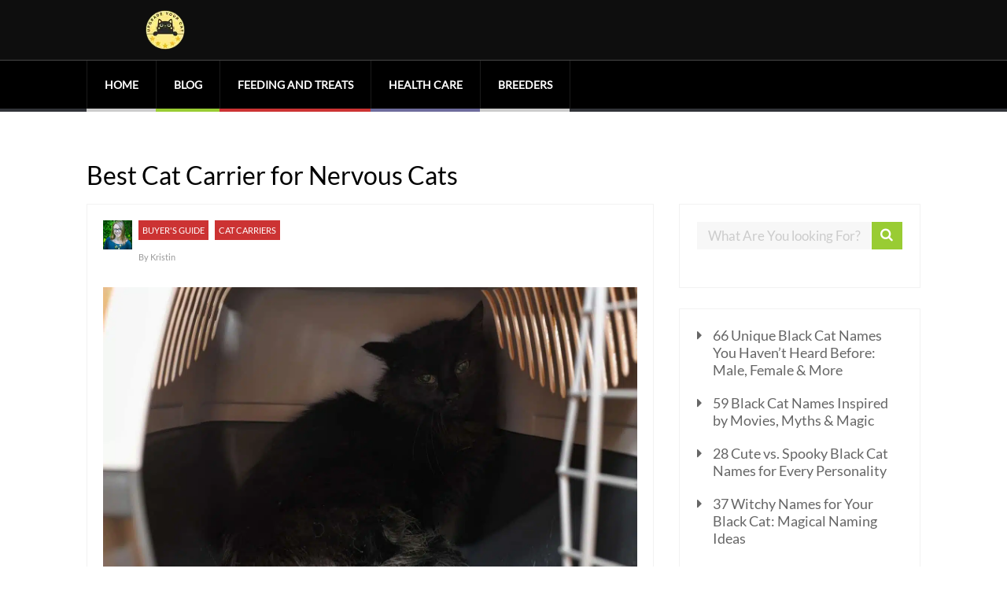

--- FILE ---
content_type: text/css; charset=UTF-8
request_url: https://upgradeyourcat.com/wp-content/cache/swift-performance/upgradeyourcat.com/css/2ed816446fd32a8010fbfbcef9a7df78.css
body_size: 61837
content:
img:is([sizes="auto" i], [sizes^="auto," i]) { contain-intrinsic-size: 3000px 1500px }  img.wp-smiley, img.emoji {  display: inline !important;  border: none !important;  box-shadow: none !important;  height: 1em !important;  width: 1em !important;  margin: 0 0.07em !important;  vertical-align: -0.1em !important;  background: none !important;  padding: 0 !important; } @charset "UTF-8";.wp-block-archives{box-sizing:border-box}.wp-block-archives-dropdown label{display:block}.wp-block-avatar{line-height:0}.wp-block-avatar,.wp-block-avatar img{box-sizing:border-box}.wp-block-avatar.aligncenter{text-align:center}.wp-block-audio{box-sizing:border-box}.wp-block-audio :where(figcaption){margin-bottom:1em;margin-top:.5em}.wp-block-audio audio{min-width:300px;width:100%}.wp-block-button__link{align-content:center;box-sizing:border-box;cursor:pointer;display:inline-block;height:100%;text-align:center;word-break:break-word}.wp-block-button__link.aligncenter{text-align:center}.wp-block-button__link.alignright{text-align:right}:where(.wp-block-button__link){border-radius:9999px;box-shadow:none;padding:calc(.667em + 2px) calc(1.333em + 2px);text-decoration:none}.wp-block-button[style*=text-decoration] .wp-block-button__link{text-decoration:inherit}.wp-block-buttons>.wp-block-button.has-custom-width{max-width:none}.wp-block-buttons>.wp-block-button.has-custom-width .wp-block-button__link{width:100%}.wp-block-buttons>.wp-block-button.has-custom-font-size .wp-block-button__link{font-size:inherit}.wp-block-buttons>.wp-block-button.wp-block-button__width-25{width:calc(25% - var(--wp--style--block-gap, .5em)*.75)}.wp-block-buttons>.wp-block-button.wp-block-button__width-50{width:calc(50% - var(--wp--style--block-gap, .5em)*.5)}.wp-block-buttons>.wp-block-button.wp-block-button__width-75{width:calc(75% - var(--wp--style--block-gap, .5em)*.25)}.wp-block-buttons>.wp-block-button.wp-block-button__width-100{flex-basis:100%;width:100%}.wp-block-buttons.is-vertical>.wp-block-button.wp-block-button__width-25{width:25%}.wp-block-buttons.is-vertical>.wp-block-button.wp-block-button__width-50{width:50%}.wp-block-buttons.is-vertical>.wp-block-button.wp-block-button__width-75{width:75%}.wp-block-button.is-style-squared,.wp-block-button__link.wp-block-button.is-style-squared{border-radius:0}.wp-block-button.no-border-radius,.wp-block-button__link.no-border-radius{border-radius:0!important}:root :where(.wp-block-button .wp-block-button__link.is-style-outline),:root :where(.wp-block-button.is-style-outline>.wp-block-button__link){border:2px solid;padding:.667em 1.333em}:root :where(.wp-block-button .wp-block-button__link.is-style-outline:not(.has-text-color)),:root :where(.wp-block-button.is-style-outline>.wp-block-button__link:not(.has-text-color)){color:currentColor}:root :where(.wp-block-button .wp-block-button__link.is-style-outline:not(.has-background)),:root :where(.wp-block-button.is-style-outline>.wp-block-button__link:not(.has-background)){background-color:initial;background-image:none}.wp-block-buttons{box-sizing:border-box}.wp-block-buttons.is-vertical{flex-direction:column}.wp-block-buttons.is-vertical>.wp-block-button:last-child{margin-bottom:0}.wp-block-buttons>.wp-block-button{display:inline-block;margin:0}.wp-block-buttons.is-content-justification-left{justify-content:flex-start}.wp-block-buttons.is-content-justification-left.is-vertical{align-items:flex-start}.wp-block-buttons.is-content-justification-center{justify-content:center}.wp-block-buttons.is-content-justification-center.is-vertical{align-items:center}.wp-block-buttons.is-content-justification-right{justify-content:flex-end}.wp-block-buttons.is-content-justification-right.is-vertical{align-items:flex-end}.wp-block-buttons.is-content-justification-space-between{justify-content:space-between}.wp-block-buttons.aligncenter{text-align:center}.wp-block-buttons:not(.is-content-justification-space-between,.is-content-justification-right,.is-content-justification-left,.is-content-justification-center) .wp-block-button.aligncenter{margin-left:auto;margin-right:auto;width:100%}.wp-block-buttons[style*=text-decoration] .wp-block-button,.wp-block-buttons[style*=text-decoration] .wp-block-button__link{text-decoration:inherit}.wp-block-buttons.has-custom-font-size .wp-block-button__link{font-size:inherit}.wp-block-buttons .wp-block-button__link{width:100%}.wp-block-button.aligncenter,.wp-block-calendar{text-align:center}.wp-block-calendar td,.wp-block-calendar th{border:1px solid;padding:.25em}.wp-block-calendar th{font-weight:400}.wp-block-calendar caption{background-color:inherit}.wp-block-calendar table{border-collapse:collapse;width:100%}.wp-block-calendar table:where(:not(.has-text-color)){color:#40464d}.wp-block-calendar table:where(:not(.has-text-color)) td,.wp-block-calendar table:where(:not(.has-text-color)) th{border-color:#ddd}.wp-block-calendar table.has-background th{background-color:inherit}.wp-block-calendar table.has-text-color th{color:inherit}:where(.wp-block-calendar table:not(.has-background) th){background:#ddd}.wp-block-categories{box-sizing:border-box}.wp-block-categories.alignleft{margin-right:2em}.wp-block-categories.alignright{margin-left:2em}.wp-block-categories.wp-block-categories-dropdown.aligncenter{text-align:center}.wp-block-categories .wp-block-categories__label{display:block;width:100%}.wp-block-code{box-sizing:border-box}.wp-block-code code{  direction:ltr;display:block;font-family:inherit;overflow-wrap:break-word;text-align:initial;white-space:pre-wrap  }.wp-block-columns{align-items:normal!important;box-sizing:border-box;display:flex;flex-wrap:wrap!important}@media (min-width:782px){.wp-block-columns{flex-wrap:nowrap!important}}.wp-block-columns.are-vertically-aligned-top{align-items:flex-start}.wp-block-columns.are-vertically-aligned-center{align-items:center}.wp-block-columns.are-vertically-aligned-bottom{align-items:flex-end}@media (max-width:781px){.wp-block-columns:not(.is-not-stacked-on-mobile)>.wp-block-column{flex-basis:100%!important}}@media (min-width:782px){.wp-block-columns:not(.is-not-stacked-on-mobile)>.wp-block-column{flex-basis:0;flex-grow:1}.wp-block-columns:not(.is-not-stacked-on-mobile)>.wp-block-column[style*=flex-basis]{flex-grow:0}}.wp-block-columns.is-not-stacked-on-mobile{flex-wrap:nowrap!important}.wp-block-columns.is-not-stacked-on-mobile>.wp-block-column{flex-basis:0;flex-grow:1}.wp-block-columns.is-not-stacked-on-mobile>.wp-block-column[style*=flex-basis]{flex-grow:0}:where(.wp-block-columns){margin-bottom:1.75em}:where(.wp-block-columns.has-background){padding:1.25em 2.375em}.wp-block-column{flex-grow:1;min-width:0;overflow-wrap:break-word;word-break:break-word}.wp-block-column.is-vertically-aligned-top{align-self:flex-start}.wp-block-column.is-vertically-aligned-center{align-self:center}.wp-block-column.is-vertically-aligned-bottom{align-self:flex-end}.wp-block-column.is-vertically-aligned-stretch{align-self:stretch}.wp-block-column.is-vertically-aligned-bottom,.wp-block-column.is-vertically-aligned-center,.wp-block-column.is-vertically-aligned-top{width:100%}.wp-block-post-comments{box-sizing:border-box}.wp-block-post-comments .alignleft{float:left}.wp-block-post-comments .alignright{float:right}.wp-block-post-comments .navigation:after{clear:both;content:"";display:table}.wp-block-post-comments .commentlist{clear:both;list-style:none;margin:0;padding:0}.wp-block-post-comments .commentlist .comment{min-height:2.25em;padding-left:3.25em}.wp-block-post-comments .commentlist .comment p{font-size:1em;line-height:1.8;margin:1em 0}.wp-block-post-comments .commentlist .children{list-style:none;margin:0;padding:0}.wp-block-post-comments .comment-author{line-height:1.5}.wp-block-post-comments .comment-author .avatar{border-radius:1.5em;display:block;float:left;height:2.5em;margin-right:.75em;margin-top:.5em;width:2.5em}.wp-block-post-comments .comment-author cite{font-style:normal}.wp-block-post-comments .comment-meta{font-size:.875em;line-height:1.5}.wp-block-post-comments .comment-meta b{font-weight:400}.wp-block-post-comments .comment-meta .comment-awaiting-moderation{display:block;margin-bottom:1em;margin-top:1em}.wp-block-post-comments .comment-body .commentmetadata{font-size:.875em}.wp-block-post-comments .comment-form-author label,.wp-block-post-comments .comment-form-comment label,.wp-block-post-comments .comment-form-email label,.wp-block-post-comments .comment-form-url label{display:block;margin-bottom:.25em}.wp-block-post-comments .comment-form input:not([type=submit]):not([type=checkbox]),.wp-block-post-comments .comment-form textarea{box-sizing:border-box;display:block;width:100%}.wp-block-post-comments .comment-form-cookies-consent{display:flex;gap:.25em}.wp-block-post-comments .comment-form-cookies-consent #wp-comment-cookies-consent{margin-top:.35em}.wp-block-post-comments .comment-reply-title{margin-bottom:0}.wp-block-post-comments .comment-reply-title :where(small){font-size:var(--wp--preset--font-size--medium,smaller);margin-left:.5em}.wp-block-post-comments .reply{font-size:.875em;margin-bottom:1.4em}.wp-block-post-comments input:not([type=submit]),.wp-block-post-comments textarea{border:1px solid #949494;font-family:inherit;font-size:1em}.wp-block-post-comments input:not([type=submit]):not([type=checkbox]),.wp-block-post-comments textarea{padding:calc(.667em + 2px)}:where(.wp-block-post-comments input[type=submit]){border:none}.wp-block-comments{box-sizing:border-box}.wp-block-comments-pagination>.wp-block-comments-pagination-next,.wp-block-comments-pagination>.wp-block-comments-pagination-numbers,.wp-block-comments-pagination>.wp-block-comments-pagination-previous{font-size:inherit;margin-bottom:.5em;margin-right:.5em}.wp-block-comments-pagination>.wp-block-comments-pagination-next:last-child,.wp-block-comments-pagination>.wp-block-comments-pagination-numbers:last-child,.wp-block-comments-pagination>.wp-block-comments-pagination-previous:last-child{margin-right:0}.wp-block-comments-pagination .wp-block-comments-pagination-previous-arrow{display:inline-block;margin-right:1ch}.wp-block-comments-pagination .wp-block-comments-pagination-previous-arrow:not(.is-arrow-chevron){transform:scaleX(1)}.wp-block-comments-pagination .wp-block-comments-pagination-next-arrow{display:inline-block;margin-left:1ch}.wp-block-comments-pagination .wp-block-comments-pagination-next-arrow:not(.is-arrow-chevron){transform:scaleX(1)}.wp-block-comments-pagination.aligncenter{justify-content:center}.wp-block-comment-template{box-sizing:border-box;list-style:none;margin-bottom:0;max-width:100%;padding:0}.wp-block-comment-template li{clear:both}.wp-block-comment-template ol{list-style:none;margin-bottom:0;max-width:100%;padding-left:2rem}.wp-block-comment-template.alignleft{float:left}.wp-block-comment-template.aligncenter{margin-left:auto;margin-right:auto;width:fit-content}.wp-block-comment-template.alignright{float:right}.wp-block-comment-date{box-sizing:border-box}.comment-awaiting-moderation{display:block;font-size:.875em;line-height:1.5}.wp-block-comment-author-name,.wp-block-comment-content,.wp-block-comment-edit-link,.wp-block-comment-reply-link{box-sizing:border-box}.wp-block-cover,.wp-block-cover-image{align-items:center;background-position:50%;box-sizing:border-box;display:flex;justify-content:center;min-height:430px;overflow:hidden;overflow:clip;padding:1em;position:relative}.wp-block-cover .has-background-dim:not([class*=-background-color]),.wp-block-cover-image .has-background-dim:not([class*=-background-color]),.wp-block-cover-image.has-background-dim:not([class*=-background-color]),.wp-block-cover.has-background-dim:not([class*=-background-color]){background-color:#000}.wp-block-cover .has-background-dim.has-background-gradient,.wp-block-cover-image .has-background-dim.has-background-gradient{background-color:initial}.wp-block-cover-image.has-background-dim:before,.wp-block-cover.has-background-dim:before{background-color:inherit;content:""}.wp-block-cover .wp-block-cover__background,.wp-block-cover .wp-block-cover__gradient-background,.wp-block-cover-image .wp-block-cover__background,.wp-block-cover-image .wp-block-cover__gradient-background,.wp-block-cover-image.has-background-dim:not(.has-background-gradient):before,.wp-block-cover.has-background-dim:not(.has-background-gradient):before{bottom:0;left:0;opacity:.5;position:absolute;right:0;top:0}.wp-block-cover-image.has-background-dim.has-background-dim-10 .wp-block-cover__background,.wp-block-cover-image.has-background-dim.has-background-dim-10 .wp-block-cover__gradient-background,.wp-block-cover-image.has-background-dim.has-background-dim-10:not(.has-background-gradient):before,.wp-block-cover.has-background-dim.has-background-dim-10 .wp-block-cover__background,.wp-block-cover.has-background-dim.has-background-dim-10 .wp-block-cover__gradient-background,.wp-block-cover.has-background-dim.has-background-dim-10:not(.has-background-gradient):before{opacity:.1}.wp-block-cover-image.has-background-dim.has-background-dim-20 .wp-block-cover__background,.wp-block-cover-image.has-background-dim.has-background-dim-20 .wp-block-cover__gradient-background,.wp-block-cover-image.has-background-dim.has-background-dim-20:not(.has-background-gradient):before,.wp-block-cover.has-background-dim.has-background-dim-20 .wp-block-cover__background,.wp-block-cover.has-background-dim.has-background-dim-20 .wp-block-cover__gradient-background,.wp-block-cover.has-background-dim.has-background-dim-20:not(.has-background-gradient):before{opacity:.2}.wp-block-cover-image.has-background-dim.has-background-dim-30 .wp-block-cover__background,.wp-block-cover-image.has-background-dim.has-background-dim-30 .wp-block-cover__gradient-background,.wp-block-cover-image.has-background-dim.has-background-dim-30:not(.has-background-gradient):before,.wp-block-cover.has-background-dim.has-background-dim-30 .wp-block-cover__background,.wp-block-cover.has-background-dim.has-background-dim-30 .wp-block-cover__gradient-background,.wp-block-cover.has-background-dim.has-background-dim-30:not(.has-background-gradient):before{opacity:.3}.wp-block-cover-image.has-background-dim.has-background-dim-40 .wp-block-cover__background,.wp-block-cover-image.has-background-dim.has-background-dim-40 .wp-block-cover__gradient-background,.wp-block-cover-image.has-background-dim.has-background-dim-40:not(.has-background-gradient):before,.wp-block-cover.has-background-dim.has-background-dim-40 .wp-block-cover__background,.wp-block-cover.has-background-dim.has-background-dim-40 .wp-block-cover__gradient-background,.wp-block-cover.has-background-dim.has-background-dim-40:not(.has-background-gradient):before{opacity:.4}.wp-block-cover-image.has-background-dim.has-background-dim-50 .wp-block-cover__background,.wp-block-cover-image.has-background-dim.has-background-dim-50 .wp-block-cover__gradient-background,.wp-block-cover-image.has-background-dim.has-background-dim-50:not(.has-background-gradient):before,.wp-block-cover.has-background-dim.has-background-dim-50 .wp-block-cover__background,.wp-block-cover.has-background-dim.has-background-dim-50 .wp-block-cover__gradient-background,.wp-block-cover.has-background-dim.has-background-dim-50:not(.has-background-gradient):before{opacity:.5}.wp-block-cover-image.has-background-dim.has-background-dim-60 .wp-block-cover__background,.wp-block-cover-image.has-background-dim.has-background-dim-60 .wp-block-cover__gradient-background,.wp-block-cover-image.has-background-dim.has-background-dim-60:not(.has-background-gradient):before,.wp-block-cover.has-background-dim.has-background-dim-60 .wp-block-cover__background,.wp-block-cover.has-background-dim.has-background-dim-60 .wp-block-cover__gradient-background,.wp-block-cover.has-background-dim.has-background-dim-60:not(.has-background-gradient):before{opacity:.6}.wp-block-cover-image.has-background-dim.has-background-dim-70 .wp-block-cover__background,.wp-block-cover-image.has-background-dim.has-background-dim-70 .wp-block-cover__gradient-background,.wp-block-cover-image.has-background-dim.has-background-dim-70:not(.has-background-gradient):before,.wp-block-cover.has-background-dim.has-background-dim-70 .wp-block-cover__background,.wp-block-cover.has-background-dim.has-background-dim-70 .wp-block-cover__gradient-background,.wp-block-cover.has-background-dim.has-background-dim-70:not(.has-background-gradient):before{opacity:.7}.wp-block-cover-image.has-background-dim.has-background-dim-80 .wp-block-cover__background,.wp-block-cover-image.has-background-dim.has-background-dim-80 .wp-block-cover__gradient-background,.wp-block-cover-image.has-background-dim.has-background-dim-80:not(.has-background-gradient):before,.wp-block-cover.has-background-dim.has-background-dim-80 .wp-block-cover__background,.wp-block-cover.has-background-dim.has-background-dim-80 .wp-block-cover__gradient-background,.wp-block-cover.has-background-dim.has-background-dim-80:not(.has-background-gradient):before{opacity:.8}.wp-block-cover-image.has-background-dim.has-background-dim-90 .wp-block-cover__background,.wp-block-cover-image.has-background-dim.has-background-dim-90 .wp-block-cover__gradient-background,.wp-block-cover-image.has-background-dim.has-background-dim-90:not(.has-background-gradient):before,.wp-block-cover.has-background-dim.has-background-dim-90 .wp-block-cover__background,.wp-block-cover.has-background-dim.has-background-dim-90 .wp-block-cover__gradient-background,.wp-block-cover.has-background-dim.has-background-dim-90:not(.has-background-gradient):before{opacity:.9}.wp-block-cover-image.has-background-dim.has-background-dim-100 .wp-block-cover__background,.wp-block-cover-image.has-background-dim.has-background-dim-100 .wp-block-cover__gradient-background,.wp-block-cover-image.has-background-dim.has-background-dim-100:not(.has-background-gradient):before,.wp-block-cover.has-background-dim.has-background-dim-100 .wp-block-cover__background,.wp-block-cover.has-background-dim.has-background-dim-100 .wp-block-cover__gradient-background,.wp-block-cover.has-background-dim.has-background-dim-100:not(.has-background-gradient):before{opacity:1}.wp-block-cover .wp-block-cover__background.has-background-dim.has-background-dim-0,.wp-block-cover .wp-block-cover__gradient-background.has-background-dim.has-background-dim-0,.wp-block-cover-image .wp-block-cover__background.has-background-dim.has-background-dim-0,.wp-block-cover-image .wp-block-cover__gradient-background.has-background-dim.has-background-dim-0{opacity:0}.wp-block-cover .wp-block-cover__background.has-background-dim.has-background-dim-10,.wp-block-cover .wp-block-cover__gradient-background.has-background-dim.has-background-dim-10,.wp-block-cover-image .wp-block-cover__background.has-background-dim.has-background-dim-10,.wp-block-cover-image .wp-block-cover__gradient-background.has-background-dim.has-background-dim-10{opacity:.1}.wp-block-cover .wp-block-cover__background.has-background-dim.has-background-dim-20,.wp-block-cover .wp-block-cover__gradient-background.has-background-dim.has-background-dim-20,.wp-block-cover-image .wp-block-cover__background.has-background-dim.has-background-dim-20,.wp-block-cover-image .wp-block-cover__gradient-background.has-background-dim.has-background-dim-20{opacity:.2}.wp-block-cover .wp-block-cover__background.has-background-dim.has-background-dim-30,.wp-block-cover .wp-block-cover__gradient-background.has-background-dim.has-background-dim-30,.wp-block-cover-image .wp-block-cover__background.has-background-dim.has-background-dim-30,.wp-block-cover-image .wp-block-cover__gradient-background.has-background-dim.has-background-dim-30{opacity:.3}.wp-block-cover .wp-block-cover__background.has-background-dim.has-background-dim-40,.wp-block-cover .wp-block-cover__gradient-background.has-background-dim.has-background-dim-40,.wp-block-cover-image .wp-block-cover__background.has-background-dim.has-background-dim-40,.wp-block-cover-image .wp-block-cover__gradient-background.has-background-dim.has-background-dim-40{opacity:.4}.wp-block-cover .wp-block-cover__background.has-background-dim.has-background-dim-50,.wp-block-cover .wp-block-cover__gradient-background.has-background-dim.has-background-dim-50,.wp-block-cover-image .wp-block-cover__background.has-background-dim.has-background-dim-50,.wp-block-cover-image .wp-block-cover__gradient-background.has-background-dim.has-background-dim-50{opacity:.5}.wp-block-cover .wp-block-cover__background.has-background-dim.has-background-dim-60,.wp-block-cover .wp-block-cover__gradient-background.has-background-dim.has-background-dim-60,.wp-block-cover-image .wp-block-cover__background.has-background-dim.has-background-dim-60,.wp-block-cover-image .wp-block-cover__gradient-background.has-background-dim.has-background-dim-60{opacity:.6}.wp-block-cover .wp-block-cover__background.has-background-dim.has-background-dim-70,.wp-block-cover .wp-block-cover__gradient-background.has-background-dim.has-background-dim-70,.wp-block-cover-image .wp-block-cover__background.has-background-dim.has-background-dim-70,.wp-block-cover-image .wp-block-cover__gradient-background.has-background-dim.has-background-dim-70{opacity:.7}.wp-block-cover .wp-block-cover__background.has-background-dim.has-background-dim-80,.wp-block-cover .wp-block-cover__gradient-background.has-background-dim.has-background-dim-80,.wp-block-cover-image .wp-block-cover__background.has-background-dim.has-background-dim-80,.wp-block-cover-image .wp-block-cover__gradient-background.has-background-dim.has-background-dim-80{opacity:.8}.wp-block-cover .wp-block-cover__background.has-background-dim.has-background-dim-90,.wp-block-cover .wp-block-cover__gradient-background.has-background-dim.has-background-dim-90,.wp-block-cover-image .wp-block-cover__background.has-background-dim.has-background-dim-90,.wp-block-cover-image .wp-block-cover__gradient-background.has-background-dim.has-background-dim-90{opacity:.9}.wp-block-cover .wp-block-cover__background.has-background-dim.has-background-dim-100,.wp-block-cover .wp-block-cover__gradient-background.has-background-dim.has-background-dim-100,.wp-block-cover-image .wp-block-cover__background.has-background-dim.has-background-dim-100,.wp-block-cover-image .wp-block-cover__gradient-background.has-background-dim.has-background-dim-100{opacity:1}.wp-block-cover-image.alignleft,.wp-block-cover-image.alignright,.wp-block-cover.alignleft,.wp-block-cover.alignright{max-width:420px;width:100%}.wp-block-cover-image.aligncenter,.wp-block-cover-image.alignleft,.wp-block-cover-image.alignright,.wp-block-cover.aligncenter,.wp-block-cover.alignleft,.wp-block-cover.alignright{display:flex}.wp-block-cover .wp-block-cover__inner-container,.wp-block-cover-image .wp-block-cover__inner-container{color:inherit;position:relative;width:100%}.wp-block-cover-image.is-position-top-left,.wp-block-cover.is-position-top-left{align-items:flex-start;justify-content:flex-start}.wp-block-cover-image.is-position-top-center,.wp-block-cover.is-position-top-center{align-items:flex-start;justify-content:center}.wp-block-cover-image.is-position-top-right,.wp-block-cover.is-position-top-right{align-items:flex-start;justify-content:flex-end}.wp-block-cover-image.is-position-center-left,.wp-block-cover.is-position-center-left{align-items:center;justify-content:flex-start}.wp-block-cover-image.is-position-center-center,.wp-block-cover.is-position-center-center{align-items:center;justify-content:center}.wp-block-cover-image.is-position-center-right,.wp-block-cover.is-position-center-right{align-items:center;justify-content:flex-end}.wp-block-cover-image.is-position-bottom-left,.wp-block-cover.is-position-bottom-left{align-items:flex-end;justify-content:flex-start}.wp-block-cover-image.is-position-bottom-center,.wp-block-cover.is-position-bottom-center{align-items:flex-end;justify-content:center}.wp-block-cover-image.is-position-bottom-right,.wp-block-cover.is-position-bottom-right{align-items:flex-end;justify-content:flex-end}.wp-block-cover-image.has-custom-content-position.has-custom-content-position .wp-block-cover__inner-container,.wp-block-cover.has-custom-content-position.has-custom-content-position .wp-block-cover__inner-container{margin:0}.wp-block-cover-image.has-custom-content-position.has-custom-content-position.is-position-bottom-left .wp-block-cover__inner-container,.wp-block-cover-image.has-custom-content-position.has-custom-content-position.is-position-bottom-right .wp-block-cover__inner-container,.wp-block-cover-image.has-custom-content-position.has-custom-content-position.is-position-center-left .wp-block-cover__inner-container,.wp-block-cover-image.has-custom-content-position.has-custom-content-position.is-position-center-right .wp-block-cover__inner-container,.wp-block-cover-image.has-custom-content-position.has-custom-content-position.is-position-top-left .wp-block-cover__inner-container,.wp-block-cover-image.has-custom-content-position.has-custom-content-position.is-position-top-right .wp-block-cover__inner-container,.wp-block-cover.has-custom-content-position.has-custom-content-position.is-position-bottom-left .wp-block-cover__inner-container,.wp-block-cover.has-custom-content-position.has-custom-content-position.is-position-bottom-right .wp-block-cover__inner-container,.wp-block-cover.has-custom-content-position.has-custom-content-position.is-position-center-left .wp-block-cover__inner-container,.wp-block-cover.has-custom-content-position.has-custom-content-position.is-position-center-right .wp-block-cover__inner-container,.wp-block-cover.has-custom-content-position.has-custom-content-position.is-position-top-left .wp-block-cover__inner-container,.wp-block-cover.has-custom-content-position.has-custom-content-position.is-position-top-right .wp-block-cover__inner-container{margin:0;width:auto}.wp-block-cover .wp-block-cover__image-background,.wp-block-cover video.wp-block-cover__video-background,.wp-block-cover-image .wp-block-cover__image-background,.wp-block-cover-image video.wp-block-cover__video-background{border:none;bottom:0;box-shadow:none;height:100%;left:0;margin:0;max-height:none;max-width:none;object-fit:cover;outline:none;padding:0;position:absolute;right:0;top:0;width:100%}.wp-block-cover-image.has-parallax,.wp-block-cover.has-parallax,.wp-block-cover__image-background.has-parallax,video.wp-block-cover__video-background.has-parallax{background-attachment:fixed;background-repeat:no-repeat;background-size:cover}@supports (-webkit-touch-callout:inherit){.wp-block-cover-image.has-parallax,.wp-block-cover.has-parallax,.wp-block-cover__image-background.has-parallax,video.wp-block-cover__video-background.has-parallax{background-attachment:scroll}}@media (prefers-reduced-motion:reduce){.wp-block-cover-image.has-parallax,.wp-block-cover.has-parallax,.wp-block-cover__image-background.has-parallax,video.wp-block-cover__video-background.has-parallax{background-attachment:scroll}}.wp-block-cover-image.is-repeated,.wp-block-cover.is-repeated,.wp-block-cover__image-background.is-repeated,video.wp-block-cover__video-background.is-repeated{background-repeat:repeat;background-size:auto}.wp-block-cover-image-text,.wp-block-cover-image-text a,.wp-block-cover-image-text a:active,.wp-block-cover-image-text a:focus,.wp-block-cover-image-text a:hover,.wp-block-cover-text,.wp-block-cover-text a,.wp-block-cover-text a:active,.wp-block-cover-text a:focus,.wp-block-cover-text a:hover,section.wp-block-cover-image h2,section.wp-block-cover-image h2 a,section.wp-block-cover-image h2 a:active,section.wp-block-cover-image h2 a:focus,section.wp-block-cover-image h2 a:hover{color:#fff}.wp-block-cover-image .wp-block-cover.has-left-content{justify-content:flex-start}.wp-block-cover-image .wp-block-cover.has-right-content{justify-content:flex-end}.wp-block-cover-image.has-left-content .wp-block-cover-image-text,.wp-block-cover.has-left-content .wp-block-cover-text,section.wp-block-cover-image.has-left-content>h2{margin-left:0;text-align:left}.wp-block-cover-image.has-right-content .wp-block-cover-image-text,.wp-block-cover.has-right-content .wp-block-cover-text,section.wp-block-cover-image.has-right-content>h2{margin-right:0;text-align:right}.wp-block-cover .wp-block-cover-text,.wp-block-cover-image .wp-block-cover-image-text,section.wp-block-cover-image>h2{font-size:2em;line-height:1.25;margin-bottom:0;max-width:840px;padding:.44em;text-align:center;z-index:1}:where(.wp-block-cover-image:not(.has-text-color)),:where(.wp-block-cover:not(.has-text-color)){color:#fff}:where(.wp-block-cover-image.is-light:not(.has-text-color)),:where(.wp-block-cover.is-light:not(.has-text-color)){color:#000}:root :where(.wp-block-cover h1:not(.has-text-color)),:root :where(.wp-block-cover h2:not(.has-text-color)),:root :where(.wp-block-cover h3:not(.has-text-color)),:root :where(.wp-block-cover h4:not(.has-text-color)),:root :where(.wp-block-cover h5:not(.has-text-color)),:root :where(.wp-block-cover h6:not(.has-text-color)),:root :where(.wp-block-cover p:not(.has-text-color)){color:inherit}body:not(.editor-styles-wrapper) .wp-block-cover:not(.wp-block-cover:has(.wp-block-cover__background+.wp-block-cover__inner-container)) .wp-block-cover__image-background,body:not(.editor-styles-wrapper) .wp-block-cover:not(.wp-block-cover:has(.wp-block-cover__background+.wp-block-cover__inner-container)) .wp-block-cover__video-background{z-index:0}body:not(.editor-styles-wrapper) .wp-block-cover:not(.wp-block-cover:has(.wp-block-cover__background+.wp-block-cover__inner-container)) .wp-block-cover__background,body:not(.editor-styles-wrapper) .wp-block-cover:not(.wp-block-cover:has(.wp-block-cover__background+.wp-block-cover__inner-container)) .wp-block-cover__gradient-background,body:not(.editor-styles-wrapper) .wp-block-cover:not(.wp-block-cover:has(.wp-block-cover__background+.wp-block-cover__inner-container)) .wp-block-cover__inner-container,body:not(.editor-styles-wrapper) .wp-block-cover:not(.wp-block-cover:has(.wp-block-cover__background+.wp-block-cover__inner-container)).has-background-dim:not(.has-background-gradient):before{z-index:1}.has-modal-open body:not(.editor-styles-wrapper) .wp-block-cover:not(.wp-block-cover:has(.wp-block-cover__background+.wp-block-cover__inner-container)) .wp-block-cover__inner-container{z-index:auto}.wp-block-details{box-sizing:border-box}.wp-block-details summary{cursor:pointer}.wp-block-embed.alignleft,.wp-block-embed.alignright,.wp-block[data-align=left]>[data-type="core/embed"],.wp-block[data-align=right]>[data-type="core/embed"]{max-width:360px;width:100%}.wp-block-embed.alignleft .wp-block-embed__wrapper,.wp-block-embed.alignright .wp-block-embed__wrapper,.wp-block[data-align=left]>[data-type="core/embed"] .wp-block-embed__wrapper,.wp-block[data-align=right]>[data-type="core/embed"] .wp-block-embed__wrapper{min-width:280px}.wp-block-cover .wp-block-embed{min-height:240px;min-width:320px}.wp-block-embed{overflow-wrap:break-word}.wp-block-embed :where(figcaption){margin-bottom:1em;margin-top:.5em}.wp-block-embed iframe{max-width:100%}.wp-block-embed__wrapper{position:relative}.wp-embed-responsive .wp-has-aspect-ratio .wp-block-embed__wrapper:before{content:"";display:block;padding-top:50%}.wp-embed-responsive .wp-has-aspect-ratio iframe{bottom:0;height:100%;left:0;position:absolute;right:0;top:0;width:100%}.wp-embed-responsive .wp-embed-aspect-21-9 .wp-block-embed__wrapper:before{padding-top:42.85%}.wp-embed-responsive .wp-embed-aspect-18-9 .wp-block-embed__wrapper:before{padding-top:50%}.wp-embed-responsive .wp-embed-aspect-16-9 .wp-block-embed__wrapper:before{padding-top:56.25%}.wp-embed-responsive .wp-embed-aspect-4-3 .wp-block-embed__wrapper:before{padding-top:75%}.wp-embed-responsive .wp-embed-aspect-1-1 .wp-block-embed__wrapper:before{padding-top:100%}.wp-embed-responsive .wp-embed-aspect-9-16 .wp-block-embed__wrapper:before{padding-top:177.77%}.wp-embed-responsive .wp-embed-aspect-1-2 .wp-block-embed__wrapper:before{padding-top:200%}.wp-block-file{box-sizing:border-box}.wp-block-file:not(.wp-element-button){font-size:.8em}.wp-block-file.aligncenter{text-align:center}.wp-block-file.alignright{text-align:right}.wp-block-file *+.wp-block-file__button{margin-left:.75em}:where(.wp-block-file){margin-bottom:1.5em}.wp-block-file__embed{margin-bottom:1em}:where(.wp-block-file__button){border-radius:2em;display:inline-block;padding:.5em 1em}:where(.wp-block-file__button):is(a):active,:where(.wp-block-file__button):is(a):focus,:where(.wp-block-file__button):is(a):hover,:where(.wp-block-file__button):is(a):visited{box-shadow:none;color:#fff;opacity:.85;text-decoration:none}.wp-block-form-input__label{display:flex;flex-direction:column;gap:.25em;margin-bottom:.5em;width:100%}.wp-block-form-input__label.is-label-inline{align-items:center;flex-direction:row;gap:.5em}.wp-block-form-input__label.is-label-inline .wp-block-form-input__label-content{margin-bottom:.5em}.wp-block-form-input__label:has(input[type=checkbox]){flex-direction:row;width:fit-content}.wp-block-form-input__label:has(input[type=checkbox]) .wp-block-form-input__label-content{margin:0}.wp-block-form-input__label:has(.wp-block-form-input__label-content+input[type=checkbox]){flex-direction:row-reverse}.wp-block-form-input__label-content{width:fit-content}.wp-block-form-input__input{font-size:1em;margin-bottom:.5em;padding:0 .5em}.wp-block-form-input__input[type=date],.wp-block-form-input__input[type=datetime-local],.wp-block-form-input__input[type=datetime],.wp-block-form-input__input[type=email],.wp-block-form-input__input[type=month],.wp-block-form-input__input[type=number],.wp-block-form-input__input[type=password],.wp-block-form-input__input[type=search],.wp-block-form-input__input[type=tel],.wp-block-form-input__input[type=text],.wp-block-form-input__input[type=time],.wp-block-form-input__input[type=url],.wp-block-form-input__input[type=week]{border:1px solid;line-height:2;min-height:2em}textarea.wp-block-form-input__input{min-height:10em}.blocks-gallery-grid:not(.has-nested-images),.wp-block-gallery:not(.has-nested-images){display:flex;flex-wrap:wrap;list-style-type:none;margin:0;padding:0}.blocks-gallery-grid:not(.has-nested-images) .blocks-gallery-image,.blocks-gallery-grid:not(.has-nested-images) .blocks-gallery-item,.wp-block-gallery:not(.has-nested-images) .blocks-gallery-image,.wp-block-gallery:not(.has-nested-images) .blocks-gallery-item{display:flex;flex-direction:column;flex-grow:1;justify-content:center;margin:0 1em 1em 0;position:relative;width:calc(50% - 1em)}.blocks-gallery-grid:not(.has-nested-images) .blocks-gallery-image:nth-of-type(2n),.blocks-gallery-grid:not(.has-nested-images) .blocks-gallery-item:nth-of-type(2n),.wp-block-gallery:not(.has-nested-images) .blocks-gallery-image:nth-of-type(2n),.wp-block-gallery:not(.has-nested-images) .blocks-gallery-item:nth-of-type(2n){margin-right:0}.blocks-gallery-grid:not(.has-nested-images) .blocks-gallery-image figure,.blocks-gallery-grid:not(.has-nested-images) .blocks-gallery-item figure,.wp-block-gallery:not(.has-nested-images) .blocks-gallery-image figure,.wp-block-gallery:not(.has-nested-images) .blocks-gallery-item figure{align-items:flex-end;display:flex;height:100%;justify-content:flex-start;margin:0}.blocks-gallery-grid:not(.has-nested-images) .blocks-gallery-image img,.blocks-gallery-grid:not(.has-nested-images) .blocks-gallery-item img,.wp-block-gallery:not(.has-nested-images) .blocks-gallery-image img,.wp-block-gallery:not(.has-nested-images) .blocks-gallery-item img{display:block;height:auto;max-width:100%;width:auto}.blocks-gallery-grid:not(.has-nested-images) .blocks-gallery-image figcaption,.blocks-gallery-grid:not(.has-nested-images) .blocks-gallery-item figcaption,.wp-block-gallery:not(.has-nested-images) .blocks-gallery-image figcaption,.wp-block-gallery:not(.has-nested-images) .blocks-gallery-item figcaption{background:linear-gradient(0deg,#000000b3,#0000004d 70%,#0000);bottom:0;box-sizing:border-box;color:#fff;font-size:.8em;margin:0;max-height:100%;overflow:auto;padding:3em .77em .7em;position:absolute;text-align:center;width:100%;z-index:2}.blocks-gallery-grid:not(.has-nested-images) .blocks-gallery-image figcaption img,.blocks-gallery-grid:not(.has-nested-images) .blocks-gallery-item figcaption img,.wp-block-gallery:not(.has-nested-images) .blocks-gallery-image figcaption img,.wp-block-gallery:not(.has-nested-images) .blocks-gallery-item figcaption img{display:inline}.blocks-gallery-grid:not(.has-nested-images) figcaption,.wp-block-gallery:not(.has-nested-images) figcaption{flex-grow:1}.blocks-gallery-grid:not(.has-nested-images).is-cropped .blocks-gallery-image a,.blocks-gallery-grid:not(.has-nested-images).is-cropped .blocks-gallery-image img,.blocks-gallery-grid:not(.has-nested-images).is-cropped .blocks-gallery-item a,.blocks-gallery-grid:not(.has-nested-images).is-cropped .blocks-gallery-item img,.wp-block-gallery:not(.has-nested-images).is-cropped .blocks-gallery-image a,.wp-block-gallery:not(.has-nested-images).is-cropped .blocks-gallery-image img,.wp-block-gallery:not(.has-nested-images).is-cropped .blocks-gallery-item a,.wp-block-gallery:not(.has-nested-images).is-cropped .blocks-gallery-item img{flex:1;height:100%;object-fit:cover;width:100%}.blocks-gallery-grid:not(.has-nested-images).columns-1 .blocks-gallery-image,.blocks-gallery-grid:not(.has-nested-images).columns-1 .blocks-gallery-item,.wp-block-gallery:not(.has-nested-images).columns-1 .blocks-gallery-image,.wp-block-gallery:not(.has-nested-images).columns-1 .blocks-gallery-item{margin-right:0;width:100%}@media (min-width:600px){.blocks-gallery-grid:not(.has-nested-images).columns-3 .blocks-gallery-image,.blocks-gallery-grid:not(.has-nested-images).columns-3 .blocks-gallery-item,.wp-block-gallery:not(.has-nested-images).columns-3 .blocks-gallery-image,.wp-block-gallery:not(.has-nested-images).columns-3 .blocks-gallery-item{margin-right:1em;width:calc(33.33333% - .66667em)}.blocks-gallery-grid:not(.has-nested-images).columns-4 .blocks-gallery-image,.blocks-gallery-grid:not(.has-nested-images).columns-4 .blocks-gallery-item,.wp-block-gallery:not(.has-nested-images).columns-4 .blocks-gallery-image,.wp-block-gallery:not(.has-nested-images).columns-4 .blocks-gallery-item{margin-right:1em;width:calc(25% - .75em)}.blocks-gallery-grid:not(.has-nested-images).columns-5 .blocks-gallery-image,.blocks-gallery-grid:not(.has-nested-images).columns-5 .blocks-gallery-item,.wp-block-gallery:not(.has-nested-images).columns-5 .blocks-gallery-image,.wp-block-gallery:not(.has-nested-images).columns-5 .blocks-gallery-item{margin-right:1em;width:calc(20% - .8em)}.blocks-gallery-grid:not(.has-nested-images).columns-6 .blocks-gallery-image,.blocks-gallery-grid:not(.has-nested-images).columns-6 .blocks-gallery-item,.wp-block-gallery:not(.has-nested-images).columns-6 .blocks-gallery-image,.wp-block-gallery:not(.has-nested-images).columns-6 .blocks-gallery-item{margin-right:1em;width:calc(16.66667% - .83333em)}.blocks-gallery-grid:not(.has-nested-images).columns-7 .blocks-gallery-image,.blocks-gallery-grid:not(.has-nested-images).columns-7 .blocks-gallery-item,.wp-block-gallery:not(.has-nested-images).columns-7 .blocks-gallery-image,.wp-block-gallery:not(.has-nested-images).columns-7 .blocks-gallery-item{margin-right:1em;width:calc(14.28571% - .85714em)}.blocks-gallery-grid:not(.has-nested-images).columns-8 .blocks-gallery-image,.blocks-gallery-grid:not(.has-nested-images).columns-8 .blocks-gallery-item,.wp-block-gallery:not(.has-nested-images).columns-8 .blocks-gallery-image,.wp-block-gallery:not(.has-nested-images).columns-8 .blocks-gallery-item{margin-right:1em;width:calc(12.5% - .875em)}.blocks-gallery-grid:not(.has-nested-images).columns-1 .blocks-gallery-image:nth-of-type(1n),.blocks-gallery-grid:not(.has-nested-images).columns-1 .blocks-gallery-item:nth-of-type(1n),.blocks-gallery-grid:not(.has-nested-images).columns-2 .blocks-gallery-image:nth-of-type(2n),.blocks-gallery-grid:not(.has-nested-images).columns-2 .blocks-gallery-item:nth-of-type(2n),.blocks-gallery-grid:not(.has-nested-images).columns-3 .blocks-gallery-image:nth-of-type(3n),.blocks-gallery-grid:not(.has-nested-images).columns-3 .blocks-gallery-item:nth-of-type(3n),.blocks-gallery-grid:not(.has-nested-images).columns-4 .blocks-gallery-image:nth-of-type(4n),.blocks-gallery-grid:not(.has-nested-images).columns-4 .blocks-gallery-item:nth-of-type(4n),.blocks-gallery-grid:not(.has-nested-images).columns-5 .blocks-gallery-image:nth-of-type(5n),.blocks-gallery-grid:not(.has-nested-images).columns-5 .blocks-gallery-item:nth-of-type(5n),.blocks-gallery-grid:not(.has-nested-images).columns-6 .blocks-gallery-image:nth-of-type(6n),.blocks-gallery-grid:not(.has-nested-images).columns-6 .blocks-gallery-item:nth-of-type(6n),.blocks-gallery-grid:not(.has-nested-images).columns-7 .blocks-gallery-image:nth-of-type(7n),.blocks-gallery-grid:not(.has-nested-images).columns-7 .blocks-gallery-item:nth-of-type(7n),.blocks-gallery-grid:not(.has-nested-images).columns-8 .blocks-gallery-image:nth-of-type(8n),.blocks-gallery-grid:not(.has-nested-images).columns-8 .blocks-gallery-item:nth-of-type(8n),.wp-block-gallery:not(.has-nested-images).columns-1 .blocks-gallery-image:nth-of-type(1n),.wp-block-gallery:not(.has-nested-images).columns-1 .blocks-gallery-item:nth-of-type(1n),.wp-block-gallery:not(.has-nested-images).columns-2 .blocks-gallery-image:nth-of-type(2n),.wp-block-gallery:not(.has-nested-images).columns-2 .blocks-gallery-item:nth-of-type(2n),.wp-block-gallery:not(.has-nested-images).columns-3 .blocks-gallery-image:nth-of-type(3n),.wp-block-gallery:not(.has-nested-images).columns-3 .blocks-gallery-item:nth-of-type(3n),.wp-block-gallery:not(.has-nested-images).columns-4 .blocks-gallery-image:nth-of-type(4n),.wp-block-gallery:not(.has-nested-images).columns-4 .blocks-gallery-item:nth-of-type(4n),.wp-block-gallery:not(.has-nested-images).columns-5 .blocks-gallery-image:nth-of-type(5n),.wp-block-gallery:not(.has-nested-images).columns-5 .blocks-gallery-item:nth-of-type(5n),.wp-block-gallery:not(.has-nested-images).columns-6 .blocks-gallery-image:nth-of-type(6n),.wp-block-gallery:not(.has-nested-images).columns-6 .blocks-gallery-item:nth-of-type(6n),.wp-block-gallery:not(.has-nested-images).columns-7 .blocks-gallery-image:nth-of-type(7n),.wp-block-gallery:not(.has-nested-images).columns-7 .blocks-gallery-item:nth-of-type(7n),.wp-block-gallery:not(.has-nested-images).columns-8 .blocks-gallery-image:nth-of-type(8n),.wp-block-gallery:not(.has-nested-images).columns-8 .blocks-gallery-item:nth-of-type(8n){margin-right:0}}.blocks-gallery-grid:not(.has-nested-images) .blocks-gallery-image:last-child,.blocks-gallery-grid:not(.has-nested-images) .blocks-gallery-item:last-child,.wp-block-gallery:not(.has-nested-images) .blocks-gallery-image:last-child,.wp-block-gallery:not(.has-nested-images) .blocks-gallery-item:last-child{margin-right:0}.blocks-gallery-grid:not(.has-nested-images).alignleft,.blocks-gallery-grid:not(.has-nested-images).alignright,.wp-block-gallery:not(.has-nested-images).alignleft,.wp-block-gallery:not(.has-nested-images).alignright{max-width:420px;width:100%}.blocks-gallery-grid:not(.has-nested-images).aligncenter .blocks-gallery-item figure,.wp-block-gallery:not(.has-nested-images).aligncenter .blocks-gallery-item figure{justify-content:center}.wp-block-gallery:not(.is-cropped) .blocks-gallery-item{align-self:flex-start}figure.wp-block-gallery.has-nested-images{align-items:normal}.wp-block-gallery.has-nested-images figure.wp-block-image:not(#individual-image){margin:0;width:calc(50% - var(--wp--style--unstable-gallery-gap, 16px)/2)}.wp-block-gallery.has-nested-images figure.wp-block-image{box-sizing:border-box;display:flex;flex-direction:column;flex-grow:1;justify-content:center;max-width:100%;position:relative}.wp-block-gallery.has-nested-images figure.wp-block-image>a,.wp-block-gallery.has-nested-images figure.wp-block-image>div{flex-direction:column;flex-grow:1;margin:0}.wp-block-gallery.has-nested-images figure.wp-block-image img{display:block;height:auto;max-width:100%!important;width:auto}.wp-block-gallery.has-nested-images figure.wp-block-image figcaption,.wp-block-gallery.has-nested-images figure.wp-block-image:has(figcaption):before{bottom:0;left:0;max-height:100%;position:absolute;right:0}.wp-block-gallery.has-nested-images figure.wp-block-image:has(figcaption):before{-webkit-backdrop-filter:blur(3px);backdrop-filter:blur(3px);content:"";height:100%;-webkit-mask-image:linear-gradient(0deg,#000 20%,#0000);mask-image:linear-gradient(0deg,#000 20%,#0000);max-height:40%}.wp-block-gallery.has-nested-images figure.wp-block-image figcaption{background:linear-gradient(0deg,#0006,#0000);box-sizing:border-box;color:#fff;font-size:13px;margin:0;overflow:auto;padding:1em;scrollbar-color:#0000 #0000;scrollbar-gutter:stable both-edges;scrollbar-width:thin;text-align:center;text-shadow:0 0 1.5px #000;will-change:transform}.wp-block-gallery.has-nested-images figure.wp-block-image figcaption::-webkit-scrollbar{height:12px;width:12px}.wp-block-gallery.has-nested-images figure.wp-block-image figcaption::-webkit-scrollbar-track{background-color:initial}.wp-block-gallery.has-nested-images figure.wp-block-image figcaption::-webkit-scrollbar-thumb{background-clip:padding-box;background-color:initial;border:3px solid #0000;border-radius:8px}.wp-block-gallery.has-nested-images figure.wp-block-image figcaption:focus-within::-webkit-scrollbar-thumb,.wp-block-gallery.has-nested-images figure.wp-block-image figcaption:focus::-webkit-scrollbar-thumb,.wp-block-gallery.has-nested-images figure.wp-block-image figcaption:hover::-webkit-scrollbar-thumb{background-color:#fffc}.wp-block-gallery.has-nested-images figure.wp-block-image figcaption:focus,.wp-block-gallery.has-nested-images figure.wp-block-image figcaption:focus-within,.wp-block-gallery.has-nested-images figure.wp-block-image figcaption:hover{scrollbar-color:#fffc #0000}@media (hover:none){.wp-block-gallery.has-nested-images figure.wp-block-image figcaption{scrollbar-color:#fffc #0000}}.wp-block-gallery.has-nested-images figure.wp-block-image figcaption img{display:inline}.wp-block-gallery.has-nested-images figure.wp-block-image figcaption a{color:inherit}.wp-block-gallery.has-nested-images figure.wp-block-image.has-custom-border img{box-sizing:border-box}.wp-block-gallery.has-nested-images figure.wp-block-image.has-custom-border>a,.wp-block-gallery.has-nested-images figure.wp-block-image.has-custom-border>div,.wp-block-gallery.has-nested-images figure.wp-block-image.is-style-rounded>a,.wp-block-gallery.has-nested-images figure.wp-block-image.is-style-rounded>div{flex:1 1 auto}.wp-block-gallery.has-nested-images figure.wp-block-image.has-custom-border figcaption,.wp-block-gallery.has-nested-images figure.wp-block-image.is-style-rounded figcaption{background:none;color:inherit;flex:initial;margin:0;padding:10px 10px 9px;position:relative;text-shadow:none}.wp-block-gallery.has-nested-images figure.wp-block-image.has-custom-border:before,.wp-block-gallery.has-nested-images figure.wp-block-image.is-style-rounded:before{content:none}.wp-block-gallery.has-nested-images figcaption{flex-basis:100%;flex-grow:1;text-align:center}.wp-block-gallery.has-nested-images:not(.is-cropped) figure.wp-block-image:not(#individual-image){margin-bottom:auto;margin-top:0}.wp-block-gallery.has-nested-images.is-cropped figure.wp-block-image:not(#individual-image){align-self:inherit}.wp-block-gallery.has-nested-images.is-cropped figure.wp-block-image:not(#individual-image)>a,.wp-block-gallery.has-nested-images.is-cropped figure.wp-block-image:not(#individual-image)>div:not(.components-drop-zone){display:flex}.wp-block-gallery.has-nested-images.is-cropped figure.wp-block-image:not(#individual-image) a,.wp-block-gallery.has-nested-images.is-cropped figure.wp-block-image:not(#individual-image) img{flex:1 0 0%;height:100%;object-fit:cover;width:100%}.wp-block-gallery.has-nested-images.columns-1 figure.wp-block-image:not(#individual-image){width:100%}@media (min-width:600px){.wp-block-gallery.has-nested-images.columns-3 figure.wp-block-image:not(#individual-image){width:calc(33.33333% - var(--wp--style--unstable-gallery-gap, 16px)*.66667)}.wp-block-gallery.has-nested-images.columns-4 figure.wp-block-image:not(#individual-image){width:calc(25% - var(--wp--style--unstable-gallery-gap, 16px)*.75)}.wp-block-gallery.has-nested-images.columns-5 figure.wp-block-image:not(#individual-image){width:calc(20% - var(--wp--style--unstable-gallery-gap, 16px)*.8)}.wp-block-gallery.has-nested-images.columns-6 figure.wp-block-image:not(#individual-image){width:calc(16.66667% - var(--wp--style--unstable-gallery-gap, 16px)*.83333)}.wp-block-gallery.has-nested-images.columns-7 figure.wp-block-image:not(#individual-image){width:calc(14.28571% - var(--wp--style--unstable-gallery-gap, 16px)*.85714)}.wp-block-gallery.has-nested-images.columns-8 figure.wp-block-image:not(#individual-image){width:calc(12.5% - var(--wp--style--unstable-gallery-gap, 16px)*.875)}.wp-block-gallery.has-nested-images.columns-default figure.wp-block-image:not(#individual-image){width:calc(33.33% - var(--wp--style--unstable-gallery-gap, 16px)*.66667)}.wp-block-gallery.has-nested-images.columns-default figure.wp-block-image:not(#individual-image):first-child:nth-last-child(2),.wp-block-gallery.has-nested-images.columns-default figure.wp-block-image:not(#individual-image):first-child:nth-last-child(2)~figure.wp-block-image:not(#individual-image){width:calc(50% - var(--wp--style--unstable-gallery-gap, 16px)*.5)}.wp-block-gallery.has-nested-images.columns-default figure.wp-block-image:not(#individual-image):first-child:last-child{width:100%}}.wp-block-gallery.has-nested-images.alignleft,.wp-block-gallery.has-nested-images.alignright{max-width:420px;width:100%}.wp-block-gallery.has-nested-images.aligncenter{justify-content:center}.wp-block-group{box-sizing:border-box}:where(.wp-block-group.wp-block-group-is-layout-constrained){position:relative}h1.has-background,h2.has-background,h3.has-background,h4.has-background,h5.has-background,h6.has-background{padding:1.25em 2.375em}h1.has-text-align-left[style*=writing-mode]:where([style*=vertical-lr]),h1.has-text-align-right[style*=writing-mode]:where([style*=vertical-rl]),h2.has-text-align-left[style*=writing-mode]:where([style*=vertical-lr]),h2.has-text-align-right[style*=writing-mode]:where([style*=vertical-rl]),h3.has-text-align-left[style*=writing-mode]:where([style*=vertical-lr]),h3.has-text-align-right[style*=writing-mode]:where([style*=vertical-rl]),h4.has-text-align-left[style*=writing-mode]:where([style*=vertical-lr]),h4.has-text-align-right[style*=writing-mode]:where([style*=vertical-rl]),h5.has-text-align-left[style*=writing-mode]:where([style*=vertical-lr]),h5.has-text-align-right[style*=writing-mode]:where([style*=vertical-rl]),h6.has-text-align-left[style*=writing-mode]:where([style*=vertical-lr]),h6.has-text-align-right[style*=writing-mode]:where([style*=vertical-rl]){rotate:180deg}.wp-block-image>a,.wp-block-image>figure>a{display:inline-block}.wp-block-image img{box-sizing:border-box;height:auto;max-width:100%;vertical-align:bottom}@media not (prefers-reduced-motion){.wp-block-image img.hide{visibility:hidden}.wp-block-image img.show{animation:show-content-image .4s}}.wp-block-image[style*=border-radius] img,.wp-block-image[style*=border-radius]>a{border-radius:inherit}.wp-block-image.has-custom-border img{box-sizing:border-box}.wp-block-image.aligncenter{text-align:center}.wp-block-image.alignfull>a,.wp-block-image.alignwide>a{width:100%}.wp-block-image.alignfull img,.wp-block-image.alignwide img{height:auto;width:100%}.wp-block-image .aligncenter,.wp-block-image .alignleft,.wp-block-image .alignright,.wp-block-image.aligncenter,.wp-block-image.alignleft,.wp-block-image.alignright{display:table}.wp-block-image .aligncenter>figcaption,.wp-block-image .alignleft>figcaption,.wp-block-image .alignright>figcaption,.wp-block-image.aligncenter>figcaption,.wp-block-image.alignleft>figcaption,.wp-block-image.alignright>figcaption{caption-side:bottom;display:table-caption}.wp-block-image .alignleft{float:left;margin:.5em 1em .5em 0}.wp-block-image .alignright{float:right;margin:.5em 0 .5em 1em}.wp-block-image .aligncenter{margin-left:auto;margin-right:auto}.wp-block-image :where(figcaption){margin-bottom:1em;margin-top:.5em}.wp-block-image.is-style-circle-mask img{border-radius:9999px}@supports ((-webkit-mask-image:none) or (mask-image:none)) or (-webkit-mask-image:none){.wp-block-image.is-style-circle-mask img{border-radius:0;-webkit-mask-image:url('data:image/svg+xml;utf8,<svg viewBox="0 0 100 100" xmlns="http://www.w3.org/2000/svg"><circle cx="50" cy="50" r="50"/></svg>');mask-image:url('data:image/svg+xml;utf8,<svg viewBox="0 0 100 100" xmlns="http://www.w3.org/2000/svg"><circle cx="50" cy="50" r="50"/></svg>');mask-mode:alpha;-webkit-mask-position:center;mask-position:center;-webkit-mask-repeat:no-repeat;mask-repeat:no-repeat;-webkit-mask-size:contain;mask-size:contain}}:root :where(.wp-block-image.is-style-rounded img,.wp-block-image .is-style-rounded img){border-radius:9999px}.wp-block-image figure{margin:0}.wp-lightbox-container{display:flex;flex-direction:column;position:relative}.wp-lightbox-container img{cursor:zoom-in}.wp-lightbox-container img:hover+button{opacity:1}.wp-lightbox-container button{align-items:center;-webkit-backdrop-filter:blur(16px) saturate(180%);backdrop-filter:blur(16px) saturate(180%);background-color:#5a5a5a40;border:none;border-radius:4px;cursor:zoom-in;display:flex;height:20px;justify-content:center;opacity:0;padding:0;position:absolute;right:16px;text-align:center;top:16px;width:20px;z-index:100}@media not (prefers-reduced-motion){.wp-lightbox-container button{transition:opacity .2s ease}}.wp-lightbox-container button:focus-visible{outline:3px auto #5a5a5a40;outline:3px auto -webkit-focus-ring-color;outline-offset:3px}.wp-lightbox-container button:hover{cursor:pointer;opacity:1}.wp-lightbox-container button:focus{opacity:1}.wp-lightbox-container button:focus,.wp-lightbox-container button:hover,.wp-lightbox-container button:not(:hover):not(:active):not(.has-background){background-color:#5a5a5a40;border:none}.wp-lightbox-overlay{box-sizing:border-box;cursor:zoom-out;height:100vh;left:0;overflow:hidden;position:fixed;top:0;visibility:hidden;width:100%;z-index:100000}.wp-lightbox-overlay .close-button{align-items:center;cursor:pointer;display:flex;justify-content:center;min-height:40px;min-width:40px;padding:0;position:absolute;right:calc(env(safe-area-inset-right) + 16px);top:calc(env(safe-area-inset-top) + 16px);z-index:5000000}.wp-lightbox-overlay .close-button:focus,.wp-lightbox-overlay .close-button:hover,.wp-lightbox-overlay .close-button:not(:hover):not(:active):not(.has-background){background:none;border:none}.wp-lightbox-overlay .lightbox-image-container{height:var(--wp--lightbox-container-height);left:50%;overflow:hidden;position:absolute;top:50%;transform:translate(-50%,-50%);transform-origin:top left;width:var(--wp--lightbox-container-width);z-index:9999999999}.wp-lightbox-overlay .wp-block-image{align-items:center;box-sizing:border-box;display:flex;height:100%;justify-content:center;margin:0;position:relative;transform-origin:0 0;width:100%;z-index:3000000}.wp-lightbox-overlay .wp-block-image img{height:var(--wp--lightbox-image-height);min-height:var(--wp--lightbox-image-height);min-width:var(--wp--lightbox-image-width);width:var(--wp--lightbox-image-width)}.wp-lightbox-overlay .wp-block-image figcaption{display:none}.wp-lightbox-overlay button{background:none;border:none}.wp-lightbox-overlay .scrim{background-color:#fff;height:100%;opacity:.9;position:absolute;width:100%;z-index:2000000}.wp-lightbox-overlay.active{visibility:visible}@media not (prefers-reduced-motion){.wp-lightbox-overlay.active{animation:turn-on-visibility .25s both}.wp-lightbox-overlay.active img{animation:turn-on-visibility .35s both}.wp-lightbox-overlay.show-closing-animation:not(.active){animation:turn-off-visibility .35s both}.wp-lightbox-overlay.show-closing-animation:not(.active) img{animation:turn-off-visibility .25s both}.wp-lightbox-overlay.zoom.active{animation:none;opacity:1;visibility:visible}.wp-lightbox-overlay.zoom.active .lightbox-image-container{animation:lightbox-zoom-in .4s}.wp-lightbox-overlay.zoom.active .lightbox-image-container img{animation:none}.wp-lightbox-overlay.zoom.active .scrim{animation:turn-on-visibility .4s forwards}.wp-lightbox-overlay.zoom.show-closing-animation:not(.active){animation:none}.wp-lightbox-overlay.zoom.show-closing-animation:not(.active) .lightbox-image-container{animation:lightbox-zoom-out .4s}.wp-lightbox-overlay.zoom.show-closing-animation:not(.active) .lightbox-image-container img{animation:none}.wp-lightbox-overlay.zoom.show-closing-animation:not(.active) .scrim{animation:turn-off-visibility .4s forwards}}@keyframes show-content-image{0%{visibility:hidden}99%{visibility:hidden}to{visibility:visible}}@keyframes turn-on-visibility{0%{opacity:0}to{opacity:1}}@keyframes turn-off-visibility{0%{opacity:1;visibility:visible}99%{opacity:0;visibility:visible}to{opacity:0;visibility:hidden}}@keyframes lightbox-zoom-in{0%{transform:translate(calc((-100vw + var(--wp--lightbox-scrollbar-width))/2 + var(--wp--lightbox-initial-left-position)),calc(-50vh + var(--wp--lightbox-initial-top-position))) scale(var(--wp--lightbox-scale))}to{transform:translate(-50%,-50%) scale(1)}}@keyframes lightbox-zoom-out{0%{transform:translate(-50%,-50%) scale(1);visibility:visible}99%{visibility:visible}to{transform:translate(calc((-100vw + var(--wp--lightbox-scrollbar-width))/2 + var(--wp--lightbox-initial-left-position)),calc(-50vh + var(--wp--lightbox-initial-top-position))) scale(var(--wp--lightbox-scale));visibility:hidden}}ol.wp-block-latest-comments{box-sizing:border-box;margin-left:0}:where(.wp-block-latest-comments:not([style*=line-height] .wp-block-latest-comments__comment)){line-height:1.1}:where(.wp-block-latest-comments:not([style*=line-height] .wp-block-latest-comments__comment-excerpt p)){line-height:1.8}.has-dates :where(.wp-block-latest-comments:not([style*=line-height])),.has-excerpts :where(.wp-block-latest-comments:not([style*=line-height])){line-height:1.5}.wp-block-latest-comments .wp-block-latest-comments{padding-left:0}.wp-block-latest-comments__comment{list-style:none;margin-bottom:1em}.has-avatars .wp-block-latest-comments__comment{list-style:none;min-height:2.25em}.has-avatars .wp-block-latest-comments__comment .wp-block-latest-comments__comment-excerpt,.has-avatars .wp-block-latest-comments__comment .wp-block-latest-comments__comment-meta{margin-left:3.25em}.wp-block-latest-comments__comment-excerpt p{font-size:.875em;margin:.36em 0 1.4em}.wp-block-latest-comments__comment-date{display:block;font-size:.75em}.wp-block-latest-comments .avatar,.wp-block-latest-comments__comment-avatar{border-radius:1.5em;display:block;float:left;height:2.5em;margin-right:.75em;width:2.5em}.wp-block-latest-comments[class*=-font-size] a,.wp-block-latest-comments[style*=font-size] a{font-size:inherit}.wp-block-latest-posts{box-sizing:border-box}.wp-block-latest-posts.alignleft{margin-right:2em}.wp-block-latest-posts.alignright{margin-left:2em}.wp-block-latest-posts.wp-block-latest-posts__list{list-style:none}.wp-block-latest-posts.wp-block-latest-posts__list li{clear:both;overflow-wrap:break-word}.wp-block-latest-posts.is-grid{display:flex;flex-wrap:wrap}.wp-block-latest-posts.is-grid li{margin:0 1.25em 1.25em 0;width:100%}@media (min-width:600px){.wp-block-latest-posts.columns-2 li{width:calc(50% - .625em)}.wp-block-latest-posts.columns-2 li:nth-child(2n){margin-right:0}.wp-block-latest-posts.columns-3 li{width:calc(33.33333% - .83333em)}.wp-block-latest-posts.columns-3 li:nth-child(3n){margin-right:0}.wp-block-latest-posts.columns-4 li{width:calc(25% - .9375em)}.wp-block-latest-posts.columns-4 li:nth-child(4n){margin-right:0}.wp-block-latest-posts.columns-5 li{width:calc(20% - 1em)}.wp-block-latest-posts.columns-5 li:nth-child(5n){margin-right:0}.wp-block-latest-posts.columns-6 li{width:calc(16.66667% - 1.04167em)}.wp-block-latest-posts.columns-6 li:nth-child(6n){margin-right:0}}:root :where(.wp-block-latest-posts.is-grid){padding:0}:root :where(.wp-block-latest-posts.wp-block-latest-posts__list){padding-left:0}.wp-block-latest-posts__post-author,.wp-block-latest-posts__post-date{display:block;font-size:.8125em}.wp-block-latest-posts__post-excerpt,.wp-block-latest-posts__post-full-content{margin-bottom:1em;margin-top:.5em}.wp-block-latest-posts__featured-image a{display:inline-block}.wp-block-latest-posts__featured-image img{height:auto;max-width:100%;width:auto}.wp-block-latest-posts__featured-image.alignleft{float:left;margin-right:1em}.wp-block-latest-posts__featured-image.alignright{float:right;margin-left:1em}.wp-block-latest-posts__featured-image.aligncenter{margin-bottom:1em;text-align:center}ol,ul{box-sizing:border-box}:root :where(.wp-block-list.has-background){padding:1.25em 2.375em}.wp-block-loginout,.wp-block-media-text{box-sizing:border-box}.wp-block-media-text{  direction:ltr;  display:grid;grid-template-columns:50% 1fr;grid-template-rows:auto}.wp-block-media-text.has-media-on-the-right{grid-template-columns:1fr 50%}.wp-block-media-text.is-vertically-aligned-top>.wp-block-media-text__content,.wp-block-media-text.is-vertically-aligned-top>.wp-block-media-text__media{align-self:start}.wp-block-media-text.is-vertically-aligned-center>.wp-block-media-text__content,.wp-block-media-text.is-vertically-aligned-center>.wp-block-media-text__media,.wp-block-media-text>.wp-block-media-text__content,.wp-block-media-text>.wp-block-media-text__media{align-self:center}.wp-block-media-text.is-vertically-aligned-bottom>.wp-block-media-text__content,.wp-block-media-text.is-vertically-aligned-bottom>.wp-block-media-text__media{align-self:end}.wp-block-media-text>.wp-block-media-text__media{  grid-column:1;grid-row:1;  margin:0}.wp-block-media-text>.wp-block-media-text__content{direction:ltr;  grid-column:2;grid-row:1;  padding:0 8%;word-break:break-word}.wp-block-media-text.has-media-on-the-right>.wp-block-media-text__media{  grid-column:2;grid-row:1  }.wp-block-media-text.has-media-on-the-right>.wp-block-media-text__content{  grid-column:1;grid-row:1  }.wp-block-media-text__media a{display:block}.wp-block-media-text__media img,.wp-block-media-text__media video{height:auto;max-width:unset;vertical-align:middle;width:100%}.wp-block-media-text.is-image-fill>.wp-block-media-text__media{background-size:cover;height:100%;min-height:250px}.wp-block-media-text.is-image-fill>.wp-block-media-text__media>a{display:block;height:100%}.wp-block-media-text.is-image-fill>.wp-block-media-text__media img{height:1px;margin:-1px;overflow:hidden;padding:0;position:absolute;width:1px;clip:rect(0,0,0,0);border:0}.wp-block-media-text.is-image-fill-element>.wp-block-media-text__media{height:100%;min-height:250px;position:relative}.wp-block-media-text.is-image-fill-element>.wp-block-media-text__media>a{display:block;height:100%}.wp-block-media-text.is-image-fill-element>.wp-block-media-text__media img{height:100%;object-fit:cover;position:absolute;width:100%}@media (max-width:600px){.wp-block-media-text.is-stacked-on-mobile{grid-template-columns:100%!important}.wp-block-media-text.is-stacked-on-mobile>.wp-block-media-text__media{grid-column:1;grid-row:1}.wp-block-media-text.is-stacked-on-mobile>.wp-block-media-text__content{grid-column:1;grid-row:2}}.wp-block-navigation{position:relative;--navigation-layout-justification-setting:flex-start;--navigation-layout-direction:row;--navigation-layout-wrap:wrap;--navigation-layout-justify:flex-start;--navigation-layout-align:center}.wp-block-navigation ul{margin-bottom:0;margin-left:0;margin-top:0;padding-left:0}.wp-block-navigation ul,.wp-block-navigation ul li{list-style:none;padding:0}.wp-block-navigation .wp-block-navigation-item{align-items:center;display:flex;position:relative}.wp-block-navigation .wp-block-navigation-item .wp-block-navigation__submenu-container:empty{display:none}.wp-block-navigation .wp-block-navigation-item__content{display:block}.wp-block-navigation .wp-block-navigation-item__content.wp-block-navigation-item__content{color:inherit}.wp-block-navigation.has-text-decoration-underline .wp-block-navigation-item__content,.wp-block-navigation.has-text-decoration-underline .wp-block-navigation-item__content:active,.wp-block-navigation.has-text-decoration-underline .wp-block-navigation-item__content:focus{text-decoration:underline}.wp-block-navigation.has-text-decoration-line-through .wp-block-navigation-item__content,.wp-block-navigation.has-text-decoration-line-through .wp-block-navigation-item__content:active,.wp-block-navigation.has-text-decoration-line-through .wp-block-navigation-item__content:focus{text-decoration:line-through}.wp-block-navigation :where(a),.wp-block-navigation :where(a:active),.wp-block-navigation :where(a:focus){text-decoration:none}.wp-block-navigation .wp-block-navigation__submenu-icon{align-self:center;background-color:inherit;border:none;color:currentColor;display:inline-block;font-size:inherit;height:.6em;line-height:0;margin-left:.25em;padding:0;width:.6em}.wp-block-navigation .wp-block-navigation__submenu-icon svg{display:inline-block;stroke:currentColor;height:inherit;margin-top:.075em;width:inherit}.wp-block-navigation.is-vertical{--navigation-layout-direction:column;--navigation-layout-justify:initial;--navigation-layout-align:flex-start}.wp-block-navigation.no-wrap{--navigation-layout-wrap:nowrap}.wp-block-navigation.items-justified-center{--navigation-layout-justification-setting:center;--navigation-layout-justify:center}.wp-block-navigation.items-justified-center.is-vertical{--navigation-layout-align:center}.wp-block-navigation.items-justified-right{--navigation-layout-justification-setting:flex-end;--navigation-layout-justify:flex-end}.wp-block-navigation.items-justified-right.is-vertical{--navigation-layout-align:flex-end}.wp-block-navigation.items-justified-space-between{--navigation-layout-justification-setting:space-between;--navigation-layout-justify:space-between}.wp-block-navigation .has-child .wp-block-navigation__submenu-container{align-items:normal;background-color:inherit;color:inherit;display:flex;flex-direction:column;height:0;left:-1px;opacity:0;overflow:hidden;position:absolute;top:100%;visibility:hidden;width:0;z-index:2}@media not (prefers-reduced-motion){.wp-block-navigation .has-child .wp-block-navigation__submenu-container{transition:opacity .1s linear}}.wp-block-navigation .has-child .wp-block-navigation__submenu-container>.wp-block-navigation-item>.wp-block-navigation-item__content{display:flex;flex-grow:1}.wp-block-navigation .has-child .wp-block-navigation__submenu-container>.wp-block-navigation-item>.wp-block-navigation-item__content .wp-block-navigation__submenu-icon{margin-left:auto;margin-right:0}.wp-block-navigation .has-child .wp-block-navigation__submenu-container .wp-block-navigation-item__content{margin:0}@media (min-width:782px){.wp-block-navigation .has-child .wp-block-navigation__submenu-container .wp-block-navigation__submenu-container{left:100%;top:-1px}.wp-block-navigation .has-child .wp-block-navigation__submenu-container .wp-block-navigation__submenu-container:before{background:#0000;content:"";display:block;height:100%;position:absolute;right:100%;width:.5em}.wp-block-navigation .has-child .wp-block-navigation__submenu-container .wp-block-navigation__submenu-icon{margin-right:.25em}.wp-block-navigation .has-child .wp-block-navigation__submenu-container .wp-block-navigation__submenu-icon svg{transform:rotate(-90deg)}}.wp-block-navigation .has-child .wp-block-navigation-submenu__toggle[aria-expanded=true]~.wp-block-navigation__submenu-container,.wp-block-navigation .has-child:not(.open-on-click):hover>.wp-block-navigation__submenu-container,.wp-block-navigation .has-child:not(.open-on-click):not(.open-on-hover-click):focus-within>.wp-block-navigation__submenu-container{height:auto;min-width:200px;opacity:1;overflow:visible;visibility:visible;width:auto}.wp-block-navigation.has-background .has-child .wp-block-navigation__submenu-container{left:0;top:100%}@media (min-width:782px){.wp-block-navigation.has-background .has-child .wp-block-navigation__submenu-container .wp-block-navigation__submenu-container{left:100%;top:0}}.wp-block-navigation-submenu{display:flex;position:relative}.wp-block-navigation-submenu .wp-block-navigation__submenu-icon svg{stroke:currentColor}button.wp-block-navigation-item__content{background-color:initial;border:none;color:currentColor;font-family:inherit;font-size:inherit;font-style:inherit;font-weight:inherit;letter-spacing:inherit;line-height:inherit;text-align:left;text-transform:inherit}.wp-block-navigation-submenu__toggle{cursor:pointer}.wp-block-navigation-item.open-on-click .wp-block-navigation-submenu__toggle{padding-left:0;padding-right:.85em}.wp-block-navigation-item.open-on-click .wp-block-navigation-submenu__toggle+.wp-block-navigation__submenu-icon{margin-left:-.6em;pointer-events:none}.wp-block-navigation-item.open-on-click button.wp-block-navigation-item__content:not(.wp-block-navigation-submenu__toggle){padding:0}.wp-block-navigation .wp-block-page-list,.wp-block-navigation__container,.wp-block-navigation__responsive-close,.wp-block-navigation__responsive-container,.wp-block-navigation__responsive-container-content,.wp-block-navigation__responsive-dialog{gap:inherit}:where(.wp-block-navigation.has-background .wp-block-navigation-item a:not(.wp-element-button)),:where(.wp-block-navigation.has-background .wp-block-navigation-submenu a:not(.wp-element-button)){padding:.5em 1em}:where(.wp-block-navigation .wp-block-navigation__submenu-container .wp-block-navigation-item a:not(.wp-element-button)),:where(.wp-block-navigation .wp-block-navigation__submenu-container .wp-block-navigation-submenu a:not(.wp-element-button)),:where(.wp-block-navigation .wp-block-navigation__submenu-container .wp-block-navigation-submenu button.wp-block-navigation-item__content),:where(.wp-block-navigation .wp-block-navigation__submenu-container .wp-block-pages-list__item button.wp-block-navigation-item__content){padding:.5em 1em}.wp-block-navigation.items-justified-right .wp-block-navigation__container .has-child .wp-block-navigation__submenu-container,.wp-block-navigation.items-justified-right .wp-block-page-list>.has-child .wp-block-navigation__submenu-container,.wp-block-navigation.items-justified-space-between .wp-block-page-list>.has-child:last-child .wp-block-navigation__submenu-container,.wp-block-navigation.items-justified-space-between>.wp-block-navigation__container>.has-child:last-child .wp-block-navigation__submenu-container{left:auto;right:0}.wp-block-navigation.items-justified-right .wp-block-navigation__container .has-child .wp-block-navigation__submenu-container .wp-block-navigation__submenu-container,.wp-block-navigation.items-justified-right .wp-block-page-list>.has-child .wp-block-navigation__submenu-container .wp-block-navigation__submenu-container,.wp-block-navigation.items-justified-space-between .wp-block-page-list>.has-child:last-child .wp-block-navigation__submenu-container .wp-block-navigation__submenu-container,.wp-block-navigation.items-justified-space-between>.wp-block-navigation__container>.has-child:last-child .wp-block-navigation__submenu-container .wp-block-navigation__submenu-container{left:-1px;right:-1px}@media (min-width:782px){.wp-block-navigation.items-justified-right .wp-block-navigation__container .has-child .wp-block-navigation__submenu-container .wp-block-navigation__submenu-container,.wp-block-navigation.items-justified-right .wp-block-page-list>.has-child .wp-block-navigation__submenu-container .wp-block-navigation__submenu-container,.wp-block-navigation.items-justified-space-between .wp-block-page-list>.has-child:last-child .wp-block-navigation__submenu-container .wp-block-navigation__submenu-container,.wp-block-navigation.items-justified-space-between>.wp-block-navigation__container>.has-child:last-child .wp-block-navigation__submenu-container .wp-block-navigation__submenu-container{left:auto;right:100%}}.wp-block-navigation:not(.has-background) .wp-block-navigation__submenu-container{background-color:#fff;border:1px solid #00000026}.wp-block-navigation.has-background .wp-block-navigation__submenu-container{background-color:inherit}.wp-block-navigation:not(.has-text-color) .wp-block-navigation__submenu-container{color:#000}.wp-block-navigation__container{align-items:var(--navigation-layout-align,initial);display:flex;flex-direction:var(--navigation-layout-direction,initial);flex-wrap:var(--navigation-layout-wrap,wrap);justify-content:var(--navigation-layout-justify,initial);list-style:none;margin:0;padding-left:0}.wp-block-navigation__container .is-responsive{display:none}.wp-block-navigation__container:only-child,.wp-block-page-list:only-child{flex-grow:1}@keyframes overlay-menu__fade-in-animation{0%{opacity:0;transform:translateY(.5em)}to{opacity:1;transform:translateY(0)}}.wp-block-navigation__responsive-container{bottom:0;display:none;left:0;position:fixed;right:0;top:0}.wp-block-navigation__responsive-container :where(.wp-block-navigation-item a){color:inherit}.wp-block-navigation__responsive-container .wp-block-navigation__responsive-container-content{align-items:var(--navigation-layout-align,initial);display:flex;flex-direction:var(--navigation-layout-direction,initial);flex-wrap:var(--navigation-layout-wrap,wrap);justify-content:var(--navigation-layout-justify,initial)}.wp-block-navigation__responsive-container:not(.is-menu-open.is-menu-open){background-color:inherit!important;color:inherit!important}.wp-block-navigation__responsive-container.is-menu-open{background-color:inherit;display:flex;flex-direction:column;overflow:auto;padding:clamp(1rem,var(--wp--style--root--padding-top),20rem) clamp(1rem,var(--wp--style--root--padding-right),20rem) clamp(1rem,var(--wp--style--root--padding-bottom),20rem) clamp(1rem,var(--wp--style--root--padding-left),20rem);z-index:100000}@media not (prefers-reduced-motion){.wp-block-navigation__responsive-container.is-menu-open{animation:overlay-menu__fade-in-animation .1s ease-out;animation-fill-mode:forwards}}.wp-block-navigation__responsive-container.is-menu-open .wp-block-navigation__responsive-container-content{align-items:var(--navigation-layout-justification-setting,inherit);display:flex;flex-direction:column;flex-wrap:nowrap;overflow:visible;padding-top:calc(2rem + 24px)}.wp-block-navigation__responsive-container.is-menu-open .wp-block-navigation__responsive-container-content,.wp-block-navigation__responsive-container.is-menu-open .wp-block-navigation__responsive-container-content .wp-block-navigation__container,.wp-block-navigation__responsive-container.is-menu-open .wp-block-navigation__responsive-container-content .wp-block-page-list{justify-content:flex-start}.wp-block-navigation__responsive-container.is-menu-open .wp-block-navigation__responsive-container-content .wp-block-navigation__submenu-icon{display:none}.wp-block-navigation__responsive-container.is-menu-open .wp-block-navigation__responsive-container-content .has-child .wp-block-navigation__submenu-container{border:none;height:auto;min-width:200px;opacity:1;overflow:initial;padding-left:2rem;padding-right:2rem;position:static;visibility:visible;width:auto}.wp-block-navigation__responsive-container.is-menu-open .wp-block-navigation__responsive-container-content .wp-block-navigation__container,.wp-block-navigation__responsive-container.is-menu-open .wp-block-navigation__responsive-container-content .wp-block-navigation__submenu-container{gap:inherit}.wp-block-navigation__responsive-container.is-menu-open .wp-block-navigation__responsive-container-content .wp-block-navigation__submenu-container{padding-top:var(--wp--style--block-gap,2em)}.wp-block-navigation__responsive-container.is-menu-open .wp-block-navigation__responsive-container-content .wp-block-navigation-item__content{padding:0}.wp-block-navigation__responsive-container.is-menu-open .wp-block-navigation__responsive-container-content .wp-block-navigation-item,.wp-block-navigation__responsive-container.is-menu-open .wp-block-navigation__responsive-container-content .wp-block-navigation__container,.wp-block-navigation__responsive-container.is-menu-open .wp-block-navigation__responsive-container-content .wp-block-page-list{align-items:var(--navigation-layout-justification-setting,initial);display:flex;flex-direction:column}.wp-block-navigation__responsive-container.is-menu-open .wp-block-navigation-item,.wp-block-navigation__responsive-container.is-menu-open .wp-block-navigation-item .wp-block-navigation__submenu-container,.wp-block-navigation__responsive-container.is-menu-open .wp-block-navigation__container,.wp-block-navigation__responsive-container.is-menu-open .wp-block-page-list{background:#0000!important;color:inherit!important}.wp-block-navigation__responsive-container.is-menu-open .wp-block-navigation__submenu-container.wp-block-navigation__submenu-container.wp-block-navigation__submenu-container.wp-block-navigation__submenu-container{left:auto;right:auto}@media (min-width:600px){.wp-block-navigation__responsive-container:not(.hidden-by-default):not(.is-menu-open){background-color:inherit;display:block;position:relative;width:100%;z-index:auto}.wp-block-navigation__responsive-container:not(.hidden-by-default):not(.is-menu-open) .wp-block-navigation__responsive-container-close{display:none}.wp-block-navigation__responsive-container.is-menu-open .wp-block-navigation__submenu-container.wp-block-navigation__submenu-container.wp-block-navigation__submenu-container.wp-block-navigation__submenu-container{left:0}}.wp-block-navigation:not(.has-background) .wp-block-navigation__responsive-container.is-menu-open{background-color:#fff}.wp-block-navigation:not(.has-text-color) .wp-block-navigation__responsive-container.is-menu-open{color:#000}.wp-block-navigation__toggle_button_label{font-size:1rem;font-weight:700}.wp-block-navigation__responsive-container-close,.wp-block-navigation__responsive-container-open{background:#0000;border:none;color:currentColor;cursor:pointer;margin:0;padding:0;text-transform:inherit;vertical-align:middle}.wp-block-navigation__responsive-container-close svg,.wp-block-navigation__responsive-container-open svg{fill:currentColor;display:block;height:24px;pointer-events:none;width:24px}.wp-block-navigation__responsive-container-open{display:flex}.wp-block-navigation__responsive-container-open.wp-block-navigation__responsive-container-open.wp-block-navigation__responsive-container-open{font-family:inherit;font-size:inherit;font-weight:inherit}@media (min-width:600px){.wp-block-navigation__responsive-container-open:not(.always-shown){display:none}}.wp-block-navigation__responsive-container-close{position:absolute;right:0;top:0;z-index:2}.wp-block-navigation__responsive-container-close.wp-block-navigation__responsive-container-close.wp-block-navigation__responsive-container-close{font-family:inherit;font-size:inherit;font-weight:inherit}.wp-block-navigation__responsive-close{width:100%}.has-modal-open .wp-block-navigation__responsive-close{margin-left:auto;margin-right:auto;max-width:var(--wp--style--global--wide-size,100%)}.wp-block-navigation__responsive-close:focus{outline:none}.is-menu-open .wp-block-navigation__responsive-close,.is-menu-open .wp-block-navigation__responsive-container-content,.is-menu-open .wp-block-navigation__responsive-dialog{box-sizing:border-box}.wp-block-navigation__responsive-dialog{position:relative}.has-modal-open .admin-bar .is-menu-open .wp-block-navigation__responsive-dialog{margin-top:46px}@media (min-width:782px){.has-modal-open .admin-bar .is-menu-open .wp-block-navigation__responsive-dialog{margin-top:32px}}html.has-modal-open{overflow:hidden}.wp-block-navigation .wp-block-navigation-item__label{overflow-wrap:break-word}.wp-block-navigation .wp-block-navigation-item__description{display:none}.link-ui-tools{border-top:1px solid #f0f0f0;padding:8px}.link-ui-block-inserter{padding-top:8px}.link-ui-block-inserter__back{margin-left:8px;text-transform:uppercase}.wp-block-navigation .wp-block-page-list{align-items:var(--navigation-layout-align,initial);background-color:inherit;display:flex;flex-direction:var(--navigation-layout-direction,initial);flex-wrap:var(--navigation-layout-wrap,wrap);justify-content:var(--navigation-layout-justify,initial)}.wp-block-navigation .wp-block-navigation-item{background-color:inherit}.wp-block-page-list{box-sizing:border-box}.is-small-text{font-size:.875em}.is-regular-text{font-size:1em}.is-large-text{font-size:2.25em}.is-larger-text{font-size:3em}.has-drop-cap:not(:focus):first-letter{float:left;font-size:8.4em;font-style:normal;font-weight:100;line-height:.68;margin:.05em .1em 0 0;text-transform:uppercase}body.rtl .has-drop-cap:not(:focus):first-letter{float:none;margin-left:.1em}p.has-drop-cap.has-background{overflow:hidden}:root :where(p.has-background){padding:1.25em 2.375em}:where(p.has-text-color:not(.has-link-color)) a{color:inherit}p.has-text-align-left[style*="writing-mode:vertical-lr"],p.has-text-align-right[style*="writing-mode:vertical-rl"]{rotate:180deg}.wp-block-post-author{box-sizing:border-box;display:flex;flex-wrap:wrap}.wp-block-post-author__byline{font-size:.5em;margin-bottom:0;margin-top:0;width:100%}.wp-block-post-author__avatar{margin-right:1em}.wp-block-post-author__bio{font-size:.7em;margin-bottom:.7em}.wp-block-post-author__content{flex-basis:0;flex-grow:1}.wp-block-post-author__name{margin:0}.wp-block-post-author-biography{box-sizing:border-box}:where(.wp-block-post-comments-form) input:not([type=submit]),:where(.wp-block-post-comments-form) textarea{border:1px solid #949494;font-family:inherit;font-size:1em}:where(.wp-block-post-comments-form) input:where(:not([type=submit]):not([type=checkbox])),:where(.wp-block-post-comments-form) textarea{padding:calc(.667em + 2px)}.wp-block-post-comments-form{box-sizing:border-box}.wp-block-post-comments-form[style*=font-weight] :where(.comment-reply-title){font-weight:inherit}.wp-block-post-comments-form[style*=font-family] :where(.comment-reply-title){font-family:inherit}.wp-block-post-comments-form[class*=-font-size] :where(.comment-reply-title),.wp-block-post-comments-form[style*=font-size] :where(.comment-reply-title){font-size:inherit}.wp-block-post-comments-form[style*=line-height] :where(.comment-reply-title){line-height:inherit}.wp-block-post-comments-form[style*=font-style] :where(.comment-reply-title){font-style:inherit}.wp-block-post-comments-form[style*=letter-spacing] :where(.comment-reply-title){letter-spacing:inherit}.wp-block-post-comments-form :where(input[type=submit]){box-shadow:none;cursor:pointer;display:inline-block;overflow-wrap:break-word;text-align:center}.wp-block-post-comments-form .comment-form input:not([type=submit]):not([type=checkbox]):not([type=hidden]),.wp-block-post-comments-form .comment-form textarea{box-sizing:border-box;display:block;width:100%}.wp-block-post-comments-form .comment-form-author label,.wp-block-post-comments-form .comment-form-email label,.wp-block-post-comments-form .comment-form-url label{display:block;margin-bottom:.25em}.wp-block-post-comments-form .comment-form-cookies-consent{display:flex;gap:.25em}.wp-block-post-comments-form .comment-form-cookies-consent #wp-comment-cookies-consent{margin-top:.35em}.wp-block-post-comments-form .comment-reply-title{margin-bottom:0}.wp-block-post-comments-form .comment-reply-title :where(small){font-size:var(--wp--preset--font-size--medium,smaller);margin-left:.5em}.wp-block-post-comments-count{box-sizing:border-box}.wp-block-post-content{display:flow-root}.wp-block-post-comments-link,.wp-block-post-date{box-sizing:border-box}:where(.wp-block-post-excerpt){box-sizing:border-box;margin-bottom:var(--wp--style--block-gap);margin-top:var(--wp--style--block-gap)}.wp-block-post-excerpt__excerpt{margin-bottom:0;margin-top:0}.wp-block-post-excerpt__more-text{margin-bottom:0;margin-top:var(--wp--style--block-gap)}.wp-block-post-excerpt__more-link{display:inline-block}.wp-block-post-featured-image{margin-left:0;margin-right:0}.wp-block-post-featured-image a{display:block;height:100%}.wp-block-post-featured-image :where(img){box-sizing:border-box;height:auto;max-width:100%;vertical-align:bottom;width:100%}.wp-block-post-featured-image.alignfull img,.wp-block-post-featured-image.alignwide img{width:100%}.wp-block-post-featured-image .wp-block-post-featured-image__overlay.has-background-dim{background-color:#000;inset:0;position:absolute}.wp-block-post-featured-image{position:relative}.wp-block-post-featured-image .wp-block-post-featured-image__overlay.has-background-gradient{background-color:initial}.wp-block-post-featured-image .wp-block-post-featured-image__overlay.has-background-dim-0{opacity:0}.wp-block-post-featured-image .wp-block-post-featured-image__overlay.has-background-dim-10{opacity:.1}.wp-block-post-featured-image .wp-block-post-featured-image__overlay.has-background-dim-20{opacity:.2}.wp-block-post-featured-image .wp-block-post-featured-image__overlay.has-background-dim-30{opacity:.3}.wp-block-post-featured-image .wp-block-post-featured-image__overlay.has-background-dim-40{opacity:.4}.wp-block-post-featured-image .wp-block-post-featured-image__overlay.has-background-dim-50{opacity:.5}.wp-block-post-featured-image .wp-block-post-featured-image__overlay.has-background-dim-60{opacity:.6}.wp-block-post-featured-image .wp-block-post-featured-image__overlay.has-background-dim-70{opacity:.7}.wp-block-post-featured-image .wp-block-post-featured-image__overlay.has-background-dim-80{opacity:.8}.wp-block-post-featured-image .wp-block-post-featured-image__overlay.has-background-dim-90{opacity:.9}.wp-block-post-featured-image .wp-block-post-featured-image__overlay.has-background-dim-100{opacity:1}.wp-block-post-featured-image:where(.alignleft,.alignright){width:100%}.wp-block-post-navigation-link .wp-block-post-navigation-link__arrow-previous{display:inline-block;margin-right:1ch}.wp-block-post-navigation-link .wp-block-post-navigation-link__arrow-previous:not(.is-arrow-chevron){transform:scaleX(1)}.wp-block-post-navigation-link .wp-block-post-navigation-link__arrow-next{display:inline-block;margin-left:1ch}.wp-block-post-navigation-link .wp-block-post-navigation-link__arrow-next:not(.is-arrow-chevron){transform:scaleX(1)}.wp-block-post-navigation-link.has-text-align-left[style*="writing-mode: vertical-lr"],.wp-block-post-navigation-link.has-text-align-right[style*="writing-mode: vertical-rl"]{rotate:180deg}.wp-block-post-terms{box-sizing:border-box}.wp-block-post-terms .wp-block-post-terms__separator{white-space:pre-wrap}.wp-block-post-time-to-read,.wp-block-post-title{box-sizing:border-box}.wp-block-post-title{word-break:break-word}.wp-block-post-title :where(a){display:inline-block;font-family:inherit;font-size:inherit;font-style:inherit;font-weight:inherit;letter-spacing:inherit;line-height:inherit;text-decoration:inherit}.wp-block-post-author-name{box-sizing:border-box}.wp-block-preformatted{box-sizing:border-box;white-space:pre-wrap}:where(.wp-block-preformatted.has-background){padding:1.25em 2.375em}.wp-block-pullquote{box-sizing:border-box;margin:0 0 1em;overflow-wrap:break-word;padding:4em 0;text-align:center}.wp-block-pullquote blockquote,.wp-block-pullquote cite,.wp-block-pullquote p{color:inherit}.wp-block-pullquote blockquote{margin:0}.wp-block-pullquote p{margin-top:0}.wp-block-pullquote p:last-child{margin-bottom:0}.wp-block-pullquote.alignleft,.wp-block-pullquote.alignright{max-width:420px}.wp-block-pullquote cite,.wp-block-pullquote footer{position:relative}.wp-block-pullquote .has-text-color a{color:inherit}.wp-block-pullquote.has-text-align-left blockquote{text-align:left}.wp-block-pullquote.has-text-align-right blockquote{text-align:right}.wp-block-pullquote.has-text-align-center blockquote{text-align:center}.wp-block-pullquote.is-style-solid-color{border:none}.wp-block-pullquote.is-style-solid-color blockquote{margin-left:auto;margin-right:auto;max-width:60%}.wp-block-pullquote.is-style-solid-color blockquote p{font-size:2em;margin-bottom:0;margin-top:0}.wp-block-pullquote.is-style-solid-color blockquote cite{font-style:normal;text-transform:none}.wp-block-pullquote cite{color:inherit;display:block}.wp-block-post-template{box-sizing:border-box;list-style:none;margin-bottom:0;margin-top:0;max-width:100%;padding:0}.wp-block-post-template.is-flex-container{display:flex;flex-direction:row;flex-wrap:wrap;gap:1.25em}.wp-block-post-template.is-flex-container>li{margin:0;width:100%}@media (min-width:600px){.wp-block-post-template.is-flex-container.is-flex-container.columns-2>li{width:calc(50% - .625em)}.wp-block-post-template.is-flex-container.is-flex-container.columns-3>li{width:calc(33.33333% - .83333em)}.wp-block-post-template.is-flex-container.is-flex-container.columns-4>li{width:calc(25% - .9375em)}.wp-block-post-template.is-flex-container.is-flex-container.columns-5>li{width:calc(20% - 1em)}.wp-block-post-template.is-flex-container.is-flex-container.columns-6>li{width:calc(16.66667% - 1.04167em)}}@media (max-width:600px){.wp-block-post-template-is-layout-grid.wp-block-post-template-is-layout-grid.wp-block-post-template-is-layout-grid.wp-block-post-template-is-layout-grid{grid-template-columns:1fr}}.wp-block-post-template-is-layout-constrained>li>.alignright,.wp-block-post-template-is-layout-flow>li>.alignright{float:right;margin-inline-end:0;margin-inline-start:2em}.wp-block-post-template-is-layout-constrained>li>.alignleft,.wp-block-post-template-is-layout-flow>li>.alignleft{float:left;margin-inline-end:2em;margin-inline-start:0}.wp-block-post-template-is-layout-constrained>li>.aligncenter,.wp-block-post-template-is-layout-flow>li>.aligncenter{margin-inline-end:auto;margin-inline-start:auto}.wp-block-query-pagination.is-content-justification-space-between>.wp-block-query-pagination-next:last-of-type{margin-inline-start:auto}.wp-block-query-pagination.is-content-justification-space-between>.wp-block-query-pagination-previous:first-child{margin-inline-end:auto}.wp-block-query-pagination .wp-block-query-pagination-previous-arrow{display:inline-block;margin-right:1ch}.wp-block-query-pagination .wp-block-query-pagination-previous-arrow:not(.is-arrow-chevron){transform:scaleX(1)}.wp-block-query-pagination .wp-block-query-pagination-next-arrow{display:inline-block;margin-left:1ch}.wp-block-query-pagination .wp-block-query-pagination-next-arrow:not(.is-arrow-chevron){transform:scaleX(1)}.wp-block-query-pagination.aligncenter{justify-content:center}.wp-block-query-title,.wp-block-query-total,.wp-block-quote{box-sizing:border-box}.wp-block-quote{overflow-wrap:break-word}.wp-block-quote.is-large:where(:not(.is-style-plain)),.wp-block-quote.is-style-large:where(:not(.is-style-plain)){margin-bottom:1em;padding:0 1em}.wp-block-quote.is-large:where(:not(.is-style-plain)) p,.wp-block-quote.is-style-large:where(:not(.is-style-plain)) p{font-size:1.5em;font-style:italic;line-height:1.6}.wp-block-quote.is-large:where(:not(.is-style-plain)) cite,.wp-block-quote.is-large:where(:not(.is-style-plain)) footer,.wp-block-quote.is-style-large:where(:not(.is-style-plain)) cite,.wp-block-quote.is-style-large:where(:not(.is-style-plain)) footer{font-size:1.125em;text-align:right}.wp-block-quote>cite{display:block}.wp-block-read-more{display:block;width:fit-content}.wp-block-read-more:where(:not([style*=text-decoration])){text-decoration:none}.wp-block-read-more:where(:not([style*=text-decoration])):active,.wp-block-read-more:where(:not([style*=text-decoration])):focus{text-decoration:none}ul.wp-block-rss.alignleft{margin-right:2em}ul.wp-block-rss.alignright{margin-left:2em}ul.wp-block-rss.is-grid{display:flex;flex-wrap:wrap;padding:0}ul.wp-block-rss.is-grid li{margin:0 1em 1em 0;width:100%}@media (min-width:600px){ul.wp-block-rss.columns-2 li{width:calc(50% - 1em)}ul.wp-block-rss.columns-3 li{width:calc(33.33333% - 1em)}ul.wp-block-rss.columns-4 li{width:calc(25% - 1em)}ul.wp-block-rss.columns-5 li{width:calc(20% - 1em)}ul.wp-block-rss.columns-6 li{width:calc(16.66667% - 1em)}}.wp-block-rss__item-author,.wp-block-rss__item-publish-date{display:block;font-size:.8125em}.wp-block-rss{box-sizing:border-box;list-style:none;padding:0}.wp-block-search__button{margin-left:10px;word-break:normal}.wp-block-search__button.has-icon{line-height:0}.wp-block-search__button svg{height:1.25em;min-height:24px;min-width:24px;width:1.25em;fill:currentColor;vertical-align:text-bottom}:where(.wp-block-search__button){border:1px solid #ccc;padding:6px 10px}.wp-block-search__inside-wrapper{display:flex;flex:auto;flex-wrap:nowrap;max-width:100%}.wp-block-search__label{width:100%}.wp-block-search__input{appearance:none;border:1px solid #949494;flex-grow:1;margin-left:0;margin-right:0;min-width:3rem;padding:8px;text-decoration:unset!important}.wp-block-search.wp-block-search__button-only .wp-block-search__button{box-sizing:border-box;display:flex;flex-shrink:0;justify-content:center;margin-left:0;max-width:100%}.wp-block-search.wp-block-search__button-only .wp-block-search__inside-wrapper{min-width:0!important;transition-property:width}.wp-block-search.wp-block-search__button-only .wp-block-search__input{flex-basis:100%;transition-duration:.3s}.wp-block-search.wp-block-search__button-only.wp-block-search__searchfield-hidden,.wp-block-search.wp-block-search__button-only.wp-block-search__searchfield-hidden .wp-block-search__inside-wrapper{overflow:hidden}.wp-block-search.wp-block-search__button-only.wp-block-search__searchfield-hidden .wp-block-search__input{border-left-width:0!important;border-right-width:0!important;flex-basis:0;flex-grow:0;margin:0;min-width:0!important;padding-left:0!important;padding-right:0!important;width:0!important}:where(.wp-block-search__input){font-family:inherit;font-size:inherit;font-style:inherit;font-weight:inherit;letter-spacing:inherit;line-height:inherit;text-transform:inherit}:where(.wp-block-search__button-inside .wp-block-search__inside-wrapper){border:1px solid #949494;box-sizing:border-box;padding:4px}:where(.wp-block-search__button-inside .wp-block-search__inside-wrapper) .wp-block-search__input{border:none;border-radius:0;padding:0 4px}:where(.wp-block-search__button-inside .wp-block-search__inside-wrapper) .wp-block-search__input:focus{outline:none}:where(.wp-block-search__button-inside .wp-block-search__inside-wrapper) :where(.wp-block-search__button){padding:4px 8px}.wp-block-search.aligncenter .wp-block-search__inside-wrapper{margin:auto}.wp-block[data-align=right] .wp-block-search.wp-block-search__button-only .wp-block-search__inside-wrapper{float:right}.wp-block-separator{border:none;border-top:2px solid}:root :where(.wp-block-separator.is-style-dots){height:auto;line-height:1;text-align:center}:root :where(.wp-block-separator.is-style-dots):before{color:currentColor;content:"···";font-family:serif;font-size:1.5em;letter-spacing:2em;padding-left:2em}.wp-block-separator.is-style-dots{background:none!important;border:none!important}.wp-block-site-logo{box-sizing:border-box;line-height:0}.wp-block-site-logo a{display:inline-block;line-height:0}.wp-block-site-logo.is-default-size img{height:auto;width:120px}.wp-block-site-logo img{height:auto;max-width:100%}.wp-block-site-logo a,.wp-block-site-logo img{border-radius:inherit}.wp-block-site-logo.aligncenter{margin-left:auto;margin-right:auto;text-align:center}:root :where(.wp-block-site-logo.is-style-rounded){border-radius:9999px}.wp-block-site-tagline,.wp-block-site-title{box-sizing:border-box}.wp-block-site-title :where(a){color:inherit;font-family:inherit;font-size:inherit;font-style:inherit;font-weight:inherit;letter-spacing:inherit;line-height:inherit;text-decoration:inherit}.wp-block-social-links{background:none;box-sizing:border-box;margin-left:0;padding-left:0;padding-right:0;text-indent:0}.wp-block-social-links .wp-social-link a,.wp-block-social-links .wp-social-link a:hover{border-bottom:0;box-shadow:none;text-decoration:none}.wp-block-social-links .wp-social-link svg{height:1em;width:1em}.wp-block-social-links .wp-social-link span:not(.screen-reader-text){font-size:.65em;margin-left:.5em;margin-right:.5em}.wp-block-social-links.has-small-icon-size{font-size:16px}.wp-block-social-links,.wp-block-social-links.has-normal-icon-size{font-size:24px}.wp-block-social-links.has-large-icon-size{font-size:36px}.wp-block-social-links.has-huge-icon-size{font-size:48px}.wp-block-social-links.aligncenter{display:flex;justify-content:center}.wp-block-social-links.alignright{justify-content:flex-end}.wp-block-social-link{border-radius:9999px;display:block;height:auto}@media not (prefers-reduced-motion){.wp-block-social-link{transition:transform .1s ease}}.wp-block-social-link a{align-items:center;display:flex;line-height:0}.wp-block-social-link:hover{transform:scale(1.1)}.wp-block-social-links .wp-block-social-link.wp-social-link{display:inline-block;margin:0;padding:0}.wp-block-social-links .wp-block-social-link.wp-social-link .wp-block-social-link-anchor,.wp-block-social-links .wp-block-social-link.wp-social-link .wp-block-social-link-anchor svg,.wp-block-social-links .wp-block-social-link.wp-social-link .wp-block-social-link-anchor:active,.wp-block-social-links .wp-block-social-link.wp-social-link .wp-block-social-link-anchor:hover,.wp-block-social-links .wp-block-social-link.wp-social-link .wp-block-social-link-anchor:visited{color:currentColor;fill:currentColor}:where(.wp-block-social-links:not(.is-style-logos-only)) .wp-social-link{background-color:#f0f0f0;color:#444}:where(.wp-block-social-links:not(.is-style-logos-only)) .wp-social-link-amazon{background-color:#f90;color:#fff}:where(.wp-block-social-links:not(.is-style-logos-only)) .wp-social-link-bandcamp{background-color:#1ea0c3;color:#fff}:where(.wp-block-social-links:not(.is-style-logos-only)) .wp-social-link-behance{background-color:#0757fe;color:#fff}:where(.wp-block-social-links:not(.is-style-logos-only)) .wp-social-link-bluesky{background-color:#0a7aff;color:#fff}:where(.wp-block-social-links:not(.is-style-logos-only)) .wp-social-link-codepen{background-color:#1e1f26;color:#fff}:where(.wp-block-social-links:not(.is-style-logos-only)) .wp-social-link-deviantart{background-color:#02e49b;color:#fff}:where(.wp-block-social-links:not(.is-style-logos-only)) .wp-social-link-discord{background-color:#5865f2;color:#fff}:where(.wp-block-social-links:not(.is-style-logos-only)) .wp-social-link-dribbble{background-color:#e94c89;color:#fff}:where(.wp-block-social-links:not(.is-style-logos-only)) .wp-social-link-dropbox{background-color:#4280ff;color:#fff}:where(.wp-block-social-links:not(.is-style-logos-only)) .wp-social-link-etsy{background-color:#f45800;color:#fff}:where(.wp-block-social-links:not(.is-style-logos-only)) .wp-social-link-facebook{background-color:#0866ff;color:#fff}:where(.wp-block-social-links:not(.is-style-logos-only)) .wp-social-link-fivehundredpx{background-color:#000;color:#fff}:where(.wp-block-social-links:not(.is-style-logos-only)) .wp-social-link-flickr{background-color:#0461dd;color:#fff}:where(.wp-block-social-links:not(.is-style-logos-only)) .wp-social-link-foursquare{background-color:#e65678;color:#fff}:where(.wp-block-social-links:not(.is-style-logos-only)) .wp-social-link-github{background-color:#24292d;color:#fff}:where(.wp-block-social-links:not(.is-style-logos-only)) .wp-social-link-goodreads{background-color:#eceadd;color:#382110}:where(.wp-block-social-links:not(.is-style-logos-only)) .wp-social-link-google{background-color:#ea4434;color:#fff}:where(.wp-block-social-links:not(.is-style-logos-only)) .wp-social-link-gravatar{background-color:#1d4fc4;color:#fff}:where(.wp-block-social-links:not(.is-style-logos-only)) .wp-social-link-instagram{background-color:#f00075;color:#fff}:where(.wp-block-social-links:not(.is-style-logos-only)) .wp-social-link-lastfm{background-color:#e21b24;color:#fff}:where(.wp-block-social-links:not(.is-style-logos-only)) .wp-social-link-linkedin{background-color:#0d66c2;color:#fff}:where(.wp-block-social-links:not(.is-style-logos-only)) .wp-social-link-mastodon{background-color:#3288d4;color:#fff}:where(.wp-block-social-links:not(.is-style-logos-only)) .wp-social-link-medium{background-color:#000;color:#fff}:where(.wp-block-social-links:not(.is-style-logos-only)) .wp-social-link-meetup{background-color:#f6405f;color:#fff}:where(.wp-block-social-links:not(.is-style-logos-only)) .wp-social-link-patreon{background-color:#000;color:#fff}:where(.wp-block-social-links:not(.is-style-logos-only)) .wp-social-link-pinterest{background-color:#e60122;color:#fff}:where(.wp-block-social-links:not(.is-style-logos-only)) .wp-social-link-pocket{background-color:#ef4155;color:#fff}:where(.wp-block-social-links:not(.is-style-logos-only)) .wp-social-link-reddit{background-color:#ff4500;color:#fff}:where(.wp-block-social-links:not(.is-style-logos-only)) .wp-social-link-skype{background-color:#0478d7;color:#fff}:where(.wp-block-social-links:not(.is-style-logos-only)) .wp-social-link-snapchat{background-color:#fefc00;color:#fff;stroke:#000}:where(.wp-block-social-links:not(.is-style-logos-only)) .wp-social-link-soundcloud{background-color:#ff5600;color:#fff}:where(.wp-block-social-links:not(.is-style-logos-only)) .wp-social-link-spotify{background-color:#1bd760;color:#fff}:where(.wp-block-social-links:not(.is-style-logos-only)) .wp-social-link-telegram{background-color:#2aabee;color:#fff}:where(.wp-block-social-links:not(.is-style-logos-only)) .wp-social-link-threads{background-color:#000;color:#fff}:where(.wp-block-social-links:not(.is-style-logos-only)) .wp-social-link-tiktok{background-color:#000;color:#fff}:where(.wp-block-social-links:not(.is-style-logos-only)) .wp-social-link-tumblr{background-color:#011835;color:#fff}:where(.wp-block-social-links:not(.is-style-logos-only)) .wp-social-link-twitch{background-color:#6440a4;color:#fff}:where(.wp-block-social-links:not(.is-style-logos-only)) .wp-social-link-twitter{background-color:#1da1f2;color:#fff}:where(.wp-block-social-links:not(.is-style-logos-only)) .wp-social-link-vimeo{background-color:#1eb7ea;color:#fff}:where(.wp-block-social-links:not(.is-style-logos-only)) .wp-social-link-vk{background-color:#4680c2;color:#fff}:where(.wp-block-social-links:not(.is-style-logos-only)) .wp-social-link-wordpress{background-color:#3499cd;color:#fff}:where(.wp-block-social-links:not(.is-style-logos-only)) .wp-social-link-whatsapp{background-color:#25d366;color:#fff}:where(.wp-block-social-links:not(.is-style-logos-only)) .wp-social-link-x{background-color:#000;color:#fff}:where(.wp-block-social-links:not(.is-style-logos-only)) .wp-social-link-yelp{background-color:#d32422;color:#fff}:where(.wp-block-social-links:not(.is-style-logos-only)) .wp-social-link-youtube{background-color:red;color:#fff}:where(.wp-block-social-links.is-style-logos-only) .wp-social-link{background:none}:where(.wp-block-social-links.is-style-logos-only) .wp-social-link svg{height:1.25em;width:1.25em}:where(.wp-block-social-links.is-style-logos-only) .wp-social-link-amazon{color:#f90}:where(.wp-block-social-links.is-style-logos-only) .wp-social-link-bandcamp{color:#1ea0c3}:where(.wp-block-social-links.is-style-logos-only) .wp-social-link-behance{color:#0757fe}:where(.wp-block-social-links.is-style-logos-only) .wp-social-link-bluesky{color:#0a7aff}:where(.wp-block-social-links.is-style-logos-only) .wp-social-link-codepen{color:#1e1f26}:where(.wp-block-social-links.is-style-logos-only) .wp-social-link-deviantart{color:#02e49b}:where(.wp-block-social-links.is-style-logos-only) .wp-social-link-discord{color:#5865f2}:where(.wp-block-social-links.is-style-logos-only) .wp-social-link-dribbble{color:#e94c89}:where(.wp-block-social-links.is-style-logos-only) .wp-social-link-dropbox{color:#4280ff}:where(.wp-block-social-links.is-style-logos-only) .wp-social-link-etsy{color:#f45800}:where(.wp-block-social-links.is-style-logos-only) .wp-social-link-facebook{color:#0866ff}:where(.wp-block-social-links.is-style-logos-only) .wp-social-link-fivehundredpx{color:#000}:where(.wp-block-social-links.is-style-logos-only) .wp-social-link-flickr{color:#0461dd}:where(.wp-block-social-links.is-style-logos-only) .wp-social-link-foursquare{color:#e65678}:where(.wp-block-social-links.is-style-logos-only) .wp-social-link-github{color:#24292d}:where(.wp-block-social-links.is-style-logos-only) .wp-social-link-goodreads{color:#382110}:where(.wp-block-social-links.is-style-logos-only) .wp-social-link-google{color:#ea4434}:where(.wp-block-social-links.is-style-logos-only) .wp-social-link-gravatar{color:#1d4fc4}:where(.wp-block-social-links.is-style-logos-only) .wp-social-link-instagram{color:#f00075}:where(.wp-block-social-links.is-style-logos-only) .wp-social-link-lastfm{color:#e21b24}:where(.wp-block-social-links.is-style-logos-only) .wp-social-link-linkedin{color:#0d66c2}:where(.wp-block-social-links.is-style-logos-only) .wp-social-link-mastodon{color:#3288d4}:where(.wp-block-social-links.is-style-logos-only) .wp-social-link-medium{color:#000}:where(.wp-block-social-links.is-style-logos-only) .wp-social-link-meetup{color:#f6405f}:where(.wp-block-social-links.is-style-logos-only) .wp-social-link-patreon{color:#000}:where(.wp-block-social-links.is-style-logos-only) .wp-social-link-pinterest{color:#e60122}:where(.wp-block-social-links.is-style-logos-only) .wp-social-link-pocket{color:#ef4155}:where(.wp-block-social-links.is-style-logos-only) .wp-social-link-reddit{color:#ff4500}:where(.wp-block-social-links.is-style-logos-only) .wp-social-link-skype{color:#0478d7}:where(.wp-block-social-links.is-style-logos-only) .wp-social-link-snapchat{color:#fff;stroke:#000}:where(.wp-block-social-links.is-style-logos-only) .wp-social-link-soundcloud{color:#ff5600}:where(.wp-block-social-links.is-style-logos-only) .wp-social-link-spotify{color:#1bd760}:where(.wp-block-social-links.is-style-logos-only) .wp-social-link-telegram{color:#2aabee}:where(.wp-block-social-links.is-style-logos-only) .wp-social-link-threads{color:#000}:where(.wp-block-social-links.is-style-logos-only) .wp-social-link-tiktok{color:#000}:where(.wp-block-social-links.is-style-logos-only) .wp-social-link-tumblr{color:#011835}:where(.wp-block-social-links.is-style-logos-only) .wp-social-link-twitch{color:#6440a4}:where(.wp-block-social-links.is-style-logos-only) .wp-social-link-twitter{color:#1da1f2}:where(.wp-block-social-links.is-style-logos-only) .wp-social-link-vimeo{color:#1eb7ea}:where(.wp-block-social-links.is-style-logos-only) .wp-social-link-vk{color:#4680c2}:where(.wp-block-social-links.is-style-logos-only) .wp-social-link-whatsapp{color:#25d366}:where(.wp-block-social-links.is-style-logos-only) .wp-social-link-wordpress{color:#3499cd}:where(.wp-block-social-links.is-style-logos-only) .wp-social-link-x{color:#000}:where(.wp-block-social-links.is-style-logos-only) .wp-social-link-yelp{color:#d32422}:where(.wp-block-social-links.is-style-logos-only) .wp-social-link-youtube{color:red}.wp-block-social-links.is-style-pill-shape .wp-social-link{width:auto}:root :where(.wp-block-social-links .wp-social-link a){padding:.25em}:root :where(.wp-block-social-links.is-style-logos-only .wp-social-link a){padding:0}:root :where(.wp-block-social-links.is-style-pill-shape .wp-social-link a){padding-left:.6666666667em;padding-right:.6666666667em}.wp-block-social-links:not(.has-icon-color):not(.has-icon-background-color) .wp-social-link-snapchat .wp-block-social-link-label{color:#000}.wp-block-spacer{clear:both}.wp-block-tag-cloud{box-sizing:border-box}.wp-block-tag-cloud.aligncenter{justify-content:center;text-align:center}.wp-block-tag-cloud.alignfull{padding-left:1em;padding-right:1em}.wp-block-tag-cloud a{display:inline-block;margin-right:5px}.wp-block-tag-cloud span{display:inline-block;margin-left:5px;text-decoration:none}:root :where(.wp-block-tag-cloud.is-style-outline){display:flex;flex-wrap:wrap;gap:1ch}:root :where(.wp-block-tag-cloud.is-style-outline a){border:1px solid;font-size:unset!important;margin-right:0;padding:1ch 2ch;text-decoration:none!important}.wp-block-table{overflow-x:auto}.wp-block-table table{border-collapse:collapse;width:100%}.wp-block-table thead{border-bottom:3px solid}.wp-block-table tfoot{border-top:3px solid}.wp-block-table td,.wp-block-table th{border:1px solid;padding:.5em}.wp-block-table .has-fixed-layout{table-layout:fixed;width:100%}.wp-block-table .has-fixed-layout td,.wp-block-table .has-fixed-layout th{word-break:break-word}.wp-block-table.aligncenter,.wp-block-table.alignleft,.wp-block-table.alignright{display:table;width:auto}.wp-block-table.aligncenter td,.wp-block-table.aligncenter th,.wp-block-table.alignleft td,.wp-block-table.alignleft th,.wp-block-table.alignright td,.wp-block-table.alignright th{word-break:break-word}.wp-block-table .has-subtle-light-gray-background-color{background-color:#f3f4f5}.wp-block-table .has-subtle-pale-green-background-color{background-color:#e9fbe5}.wp-block-table .has-subtle-pale-blue-background-color{background-color:#e7f5fe}.wp-block-table .has-subtle-pale-pink-background-color{background-color:#fcf0ef}.wp-block-table.is-style-stripes{background-color:initial;border-bottom:1px solid #f0f0f0;border-collapse:inherit;border-spacing:0}.wp-block-table.is-style-stripes tbody tr:nth-child(odd){background-color:#f0f0f0}.wp-block-table.is-style-stripes.has-subtle-light-gray-background-color tbody tr:nth-child(odd){background-color:#f3f4f5}.wp-block-table.is-style-stripes.has-subtle-pale-green-background-color tbody tr:nth-child(odd){background-color:#e9fbe5}.wp-block-table.is-style-stripes.has-subtle-pale-blue-background-color tbody tr:nth-child(odd){background-color:#e7f5fe}.wp-block-table.is-style-stripes.has-subtle-pale-pink-background-color tbody tr:nth-child(odd){background-color:#fcf0ef}.wp-block-table.is-style-stripes td,.wp-block-table.is-style-stripes th{border-color:#0000}.wp-block-table .has-border-color td,.wp-block-table .has-border-color th,.wp-block-table .has-border-color tr,.wp-block-table .has-border-color>*{border-color:inherit}.wp-block-table table[style*=border-top-color] tr:first-child,.wp-block-table table[style*=border-top-color] tr:first-child td,.wp-block-table table[style*=border-top-color] tr:first-child th,.wp-block-table table[style*=border-top-color]>*,.wp-block-table table[style*=border-top-color]>* td,.wp-block-table table[style*=border-top-color]>* th{border-top-color:inherit}.wp-block-table table[style*=border-top-color] tr:not(:first-child){border-top-color:initial}.wp-block-table table[style*=border-right-color] td:last-child,.wp-block-table table[style*=border-right-color] th,.wp-block-table table[style*=border-right-color] tr,.wp-block-table table[style*=border-right-color]>*{border-right-color:inherit}.wp-block-table table[style*=border-bottom-color] tr:last-child,.wp-block-table table[style*=border-bottom-color] tr:last-child td,.wp-block-table table[style*=border-bottom-color] tr:last-child th,.wp-block-table table[style*=border-bottom-color]>*,.wp-block-table table[style*=border-bottom-color]>* td,.wp-block-table table[style*=border-bottom-color]>* th{border-bottom-color:inherit}.wp-block-table table[style*=border-bottom-color] tr:not(:last-child){border-bottom-color:initial}.wp-block-table table[style*=border-left-color] td:first-child,.wp-block-table table[style*=border-left-color] th,.wp-block-table table[style*=border-left-color] tr,.wp-block-table table[style*=border-left-color]>*{border-left-color:inherit}.wp-block-table table[style*=border-style] td,.wp-block-table table[style*=border-style] th,.wp-block-table table[style*=border-style] tr,.wp-block-table table[style*=border-style]>*{border-style:inherit}.wp-block-table table[style*=border-width] td,.wp-block-table table[style*=border-width] th,.wp-block-table table[style*=border-width] tr,.wp-block-table table[style*=border-width]>*{border-style:inherit;border-width:inherit}:root :where(.wp-block-table-of-contents){box-sizing:border-box}:where(.wp-block-term-description){box-sizing:border-box;margin-bottom:var(--wp--style--block-gap);margin-top:var(--wp--style--block-gap)}.wp-block-term-description p{margin-bottom:0;margin-top:0}.wp-block-text-columns,.wp-block-text-columns.aligncenter{display:flex}.wp-block-text-columns .wp-block-column{margin:0 1em;padding:0}.wp-block-text-columns .wp-block-column:first-child{margin-left:0}.wp-block-text-columns .wp-block-column:last-child{margin-right:0}.wp-block-text-columns.columns-2 .wp-block-column{width:50%}.wp-block-text-columns.columns-3 .wp-block-column{width:33.3333333333%}.wp-block-text-columns.columns-4 .wp-block-column{width:25%}pre.wp-block-verse{overflow:auto;white-space:pre-wrap}:where(pre.wp-block-verse){font-family:inherit}.wp-block-video{box-sizing:border-box}.wp-block-video video{vertical-align:middle;width:100%}@supports (position:sticky){.wp-block-video [poster]{object-fit:cover}}.wp-block-video.aligncenter{text-align:center}.wp-block-video :where(figcaption){margin-bottom:1em;margin-top:.5em}.editor-styles-wrapper,.entry-content{counter-reset:footnotes}a[data-fn].fn{counter-increment:footnotes;display:inline-flex;font-size:smaller;text-decoration:none;text-indent:-9999999px;vertical-align:super}a[data-fn].fn:after{content:"[" counter(footnotes) "]";float:left;text-indent:0}.wp-element-button{cursor:pointer}:root{--wp--preset--font-size--normal:16px;--wp--preset--font-size--huge:42px}:root .has-very-light-gray-background-color{background-color:#eee}:root .has-very-dark-gray-background-color{background-color:#313131}:root .has-very-light-gray-color{color:#eee}:root .has-very-dark-gray-color{color:#313131}:root .has-vivid-green-cyan-to-vivid-cyan-blue-gradient-background{background:linear-gradient(135deg,#00d084,#0693e3)}:root .has-purple-crush-gradient-background{background:linear-gradient(135deg,#34e2e4,#4721fb 50%,#ab1dfe)}:root .has-hazy-dawn-gradient-background{background:linear-gradient(135deg,#faaca8,#dad0ec)}:root .has-subdued-olive-gradient-background{background:linear-gradient(135deg,#fafae1,#67a671)}:root .has-atomic-cream-gradient-background{background:linear-gradient(135deg,#fdd79a,#004a59)}:root .has-nightshade-gradient-background{background:linear-gradient(135deg,#330968,#31cdcf)}:root .has-midnight-gradient-background{background:linear-gradient(135deg,#020381,#2874fc)}.has-regular-font-size{font-size:1em}.has-larger-font-size{font-size:2.625em}.has-normal-font-size{font-size:var(--wp--preset--font-size--normal)}.has-huge-font-size{font-size:var(--wp--preset--font-size--huge)}.has-text-align-center{text-align:center}.has-text-align-left{text-align:left}.has-text-align-right{text-align:right}#end-resizable-editor-section{display:none}.aligncenter{clear:both}.items-justified-left{justify-content:flex-start}.items-justified-center{justify-content:center}.items-justified-right{justify-content:flex-end}.items-justified-space-between{justify-content:space-between}.screen-reader-text{border:0;clip-path:inset(50%);height:1px;margin:-1px;overflow:hidden;padding:0;position:absolute;width:1px;word-wrap:normal!important}.screen-reader-text:focus{background-color:#ddd;clip-path:none;color:#444;display:block;font-size:1em;height:auto;left:5px;line-height:normal;padding:15px 23px 14px;text-decoration:none;top:5px;width:auto;z-index:100000}html :where(.has-border-color){border-style:solid}html :where([style*=border-top-color]){border-top-style:solid}html :where([style*=border-right-color]){border-right-style:solid}html :where([style*=border-bottom-color]){border-bottom-style:solid}html :where([style*=border-left-color]){border-left-style:solid}html :where([style*=border-width]){border-style:solid}html :where([style*=border-top-width]){border-top-style:solid}html :where([style*=border-right-width]){border-right-style:solid}html :where([style*=border-bottom-width]){border-bottom-style:solid}html :where([style*=border-left-width]){border-left-style:solid}html :where(img[class*=wp-image-]){height:auto;max-width:100%}:where(figure){margin:0 0 1em}html :where(.is-position-sticky){--wp-admin--admin-bar--position-offset:var(--wp-admin--admin-bar--height,0px)}@media screen and (max-width:600px){html :where(.is-position-sticky){--wp-admin--admin-bar--position-offset:0px}} .wp-block-button__link{color:#fff;background-color:#32373c;border-radius:9999px;box-shadow:none;text-decoration:none;padding:calc(.667em + 2px) calc(1.333em + 2px);font-size:1.125em}.wp-block-file__button{background:#32373c;color:#fff;text-decoration:none} .nope{color:rgba(0,0,0,0)}.wp-block-ub-advanced-video{line-height:0}.wp-block-ub-advanced-video.alignright .ub-advanced-video-embed{float:right}.wp-block-ub-advanced-video.alignright .ub-advanced-video-embed video{float:right}.wp-block-ub-advanced-video.alignright .ub-advanced-video-embed .ub-advanced-video-channel-details{clear:both;text-align:right}.wp-block-ub-advanced-video.alignleft .ub-advanced-video-embed{float:left}.wp-block-ub-advanced-video.alignleft .ub-advanced-video-embed video{float:left}.wp-block-ub-advanced-video.alignleft .ub-advanced-video-embed .ub-advanced-video-channel-details{clear:both;text-align:left}.wp-block-ub-advanced-video.aligncenter .ub-advanced-video-embed{margin-inline-start:auto;text-align:center;margin-inline-end:auto}.wp-block-ub-advanced-video.aligncenter .ub-advanced-video-embed .ub-advanced-video-channel-details{text-align:center}.ub-advanced-video-container{width:100%}.ub-advanced-video-container video{width:100%;height:100%}.ub-advanced-video-thumbnail{position:relative}.ub-advanced-video-thumbnail .ub-advanced-video-thumbnail-image{height:100%;width:100%}.ub-advanced-video-thumbnail>svg{position:absolute;top:50%;left:50%;transform:translate(-50%, -50%)}.ub-advanced-video-embed video{max-width:100%;aspect-ratio:var(--ub-advanced-video-aspect-ratio);height:auto !important;object-fit:cover}.ub-advanced-video-embed.ub-advanced-video-autofit-youtube{width:100%;aspect-ratio:var(--ub-advanced-video-aspect-ratio)}.ub-advanced-video-embed.ub-advanced-video-autofit-youtube>iframe{width:100%;aspect-ratio:var(--ub-advanced-video-aspect-ratio);height:auto !important}.ub-advanced-video-embed.ub-advanced-video-autofit-vimeo,.ub-advanced-video-embed.ub-advanced-video-autofit-dailymotion{position:relative}.ub-advanced-video-embed.ub-advanced-video-autofit-vimeo>iframe,.ub-advanced-video-embed.ub-advanced-video-autofit-dailymotion>iframe{position:absolute;top:0;left:0;width:100%;height:100%}.ub-advanced-video-embed.ub-advanced-video-autofit-dailymotion{height:0;overflow:hidden}.ub-advanced-video-embed.ub-advanced-video-autofit-dailymotion>iframe{overflow:hidden}.wp-block-ub-button-block{margin:30px auto;max-width:100%}.ub-buttons .ub-button-container{max-width:100%;display:flex}.ub-buttons .ub-button-container a.ub-button-block-main.ub-button-block-main,.ub-buttons .ub-button-container a.ub-button-block-btn.ub-button-block-btn{text-decoration:none}.ub-buttons .ub-button-container a.ub-button-block-main.ub-button-block-main{color:var(--ub-button-color);background-color:var(--ub-button-background-color);border:var(--ub-button-border)}.ub-buttons .ub-button-container a.ub-button-block-main.ub-button-block-main:hover{color:var(--ub-button-hover-color);background-color:var(--ub-button-hover-background-color);border:var(--ub-button-hover-border)}.ub-button-full-container{width:100%}.ub-button-block-main{display:flex;cursor:pointer;transition:background-color .5s,color .5s,border .5s}.ub-buttons{margin:20px 0;display:flex;cursor:pointer;transition:background-color .5s,color .5s,border .5s}.ub-buttons.ub-flex-wrap{flex-wrap:wrap}.ub-buttons.orientation-button-row{flex-direction:row}.ub-buttons.orientation-button-row.align-button-center{justify-content:center}.ub-buttons.orientation-button-row.align-button-left{justify-content:flex-start}.ub-buttons.orientation-button-row.align-button-right{justify-content:flex-end}.ub-buttons.orientation-button-row.align-button-space-between{justify-content:space-between}.ub-buttons.orientation-button-column{flex-direction:column}.ub-buttons.orientation-button-column.align-button-center{align-items:center}.ub-buttons.orientation-button-column.align-button-left{align-items:flex-start}.ub-buttons.orientation-button-column.align-button-right{align-items:flex-end}.ub-buttons.orientation-button-column.align-button-space-between{justify-content:space-between}.ub-button-flex-small{width:fit-content;width:-moz-fit-content}.ub-button-flex-medium{width:fit-content;width:-moz-fit-content}.ub-button-flex-large{width:fit-content;width:-moz-fit-content}.ub-button-flex-larger{width:fit-content;width:-moz-fit-content}.ub-button-block-btn{text-align:center;color:inherit;margin:0 10px;display:flex;align-items:center}.ub-button-content-holder{display:flex;margin:0 auto}.ub-button-icon-holder{display:flex;align-items:center;padding:0 2px}.ub-button-full-width{width:100% !important}@media(max-width: 599px){.ub-button-flex-small{min-width:70%}.ub-button-flex-medium{min-width:80%}.ub-button-flex-large{min-width:90%}.ub-button-flex-larger{min-width:100%}}.wp-block-ub-block-call-to-action{margin:0 auto;max-width:100%}.ub_call_to_action{box-sizing:border-box;width:100%;padding:0 60px;margin:30px 0 60px 0;border-style:solid;border-radius:3px}.ub_call_to_action .ub_call_to_action_button{display:flex;align-items:center}.ub_call_to_action .ub_call_to_action_button .ub_cta_button a,.ub_call_to_action .ub_call_to_action_button a.ub_cta_button{text-decoration:none}.ub_call_to_action_headline{width:100%;padding:20px 20px 10px 20px}.ub_call_to_action_headline p,.ub_call_to_action_headline h2{text-align:center;margin:0;padding:20px 20px 0 20px}.ub_call_to_action_content{width:100%;padding:0 0 15px 0}.ub_call_to_action_content p{text-align:justify}.ub_cta_button{margin-bottom:-31px !important;padding:20px !important;position:relative;box-sizing:border-box;display:block;margin-left:auto;margin-right:auto;border-radius:3px}.ub_cta_button_text{margin:0 !important;text-align:center}@media(max-width: 1199.98px){.ub_call_to_action{padding:0 30px}}@media(max-width: 991.98px){.ub_call_to_action{padding:0 20px;margin-bottom:60px !important}.ub_call_to_action_headline{padding:20px 0 0 0}.ub_call_to_action_headline p{line-height:1.3;padding:20px 0}}@media(max-width: 320px){.ub_call_to_action_button .ub_cta_button_text{font-size:14px !important;font-weight:600}.ub_call_to_action{padding:0 10px}}.wp-block-ub-block-click-to-tweet{margin:0 auto;max-width:100%}.ub_click_to_tweet{width:95%;border:1px solid;border-radius:4px;padding:10px;margin:25px 0px}.ub_tweet{padding:10px;margin-left:10px;font-family:"Segoe UI",Arial,sans-serif}.ub_click_tweet{padding:10px;margin-right:10px;display:flex;justify-content:flex-end;align-items:center;gap:5px}@media(max-width: 479.98px){.ub_click_tweet{width:100%;float:none;padding:0;margin:10px 0 !important}.ub_tweet{padding:0;margin-left:0;line-height:1.5}}.ub-hide-label .components-base-control__label,.ub-hide-label legend,.ub-hide-label label{display:none !important}.ub-hide{display:none}.ub-hiding{height:0;padding-top:0;padding-bottom:0;margin-top:0;margin-bottom:0}.ub-toggle-transition{transition:all .5s ease-in-out}.ub-icon-holder{position:relative;transform:translate(-25%, 25%)}.ub-custom-id-input{font-size:.9em}@media(max-width: 699px){.ub-mobile-hide{display:none}.ub-mobile-display{display:block}}@media(min-width: 700px)and (max-width: 899px){.ub-tablet-hide{display:none}.ub-tablet-display{display:block}}.ub-border-radius-control>.components-border-radius-control>.components-base-control__label{display:none}.ub-justification-control{display:flex;justify-content:space-between;grid-gap:20px}.ub-tab-panels{grid-column:1/-1;margin-top:0px !important}.block-editor-block-inspector .ub-date-time-picker .components-base-control{margin-bottom:8px !important}.wp-block-ub-content-filter-block .ub-content-filter-buttons-wrapper{display:flex;flex-wrap:wrap;gap:20px}.ub-content-filter-tag{min-height:32px;min-width:100px;padding:8px;border-radius:3px;text-align:center;color:var(--ub-content-tags-text-color);background-color:var(--ub-content-tags-background-color)}.ub-content-filter-tag.ub-selected{color:var(--ub-content-tags-active-text-color);background-color:var(--ub-content-tags-active-background-color)}.ub-content-filter-category-name{font-size:1.625em;font-weight:800;margin-bottom:15px}.ub-content-filter-category{margin-bottom:10px;padding:3px}.ub-content-filter-tag{cursor:pointer}.ub-hide-label .components-base-control__label,.ub-hide-label legend,.ub-hide-label label{display:none !important}.ub-hide{display:none}.ub-hiding{height:0;padding-top:0;padding-bottom:0;margin-top:0;margin-bottom:0}.ub-toggle-transition{transition:all .5s ease-in-out}.ub-icon-holder{position:relative;transform:translate(-25%, 25%)}.ub-custom-id-input{font-size:.9em}@media(max-width: 699px){.ub-mobile-hide{display:none}.ub-mobile-display{display:block}}@media(min-width: 700px)and (max-width: 899px){.ub-tablet-hide{display:none}.ub-tablet-display{display:block}}.ub-border-radius-control>.components-border-radius-control>.components-base-control__label{display:none}.ub-justification-control{display:flex;justify-content:space-between;grid-gap:20px}.ub-tab-panels{grid-column:1/-1;margin-top:0px !important}.block-editor-block-inspector .ub-date-time-picker .components-base-control{margin-bottom:8px !important}.wp-block-ub-content-toggle{margin:20px 0 20px 0}.wp-block-ub-content-toggle-accordion{position:relative;border:1px solid #ffa07a;margin-bottom:10px}.wp-block-ub-content-toggle-accordion .ub-content-initialized{opacity:0;position:absolute}.wp-block-ub-content-toggle-accordion.no-border{border:0 !important}.wp-block-ub-content-toggle-accordion .wp-block-ub-content-toggle-accordion-content-wrap>.alignright{float:right;margin-inline-start:2em;margin-inline-end:0}.wp-block-ub-content-toggle-accordion .wp-block-ub-content-toggle-accordion-content-wrap>.alignleft{float:left;margin-inline-start:0;margin-inline-end:2em}.wp-block-ub-content-toggle-accordion .wp-block-ub-content-toggle-accordion-content-wrap>.aligncenter{margin-inline-start:auto;margin-inline-end:auto}.wp-block-ub-content-toggle-accordion .wp-block-ub-content-toggle-accordion-title{padding:10px 10px 10px 25px;margin:0;display:block}.wp-block-ub-content-toggle-accordion .wp-block-ub-content-toggle-accordion-title>a{color:var(--ub-content-toggle-title-link-color, inherit)}.wp-block-ub-content-toggle-accordion-content{padding:25px}.wp-block-ub-content-toggle-accordion-controls-top{position:absolute;top:-10px;left:0;right:0;justify-content:center;display:flex;opacity:0;transition:.5s opacity ease-in-out}.wp-block-ub-content-toggle-accordion-controls-top>span{display:inline-block;margin:0 3px}.wp-block-ub-content-toggle-accordion-controls-bottom{position:absolute;bottom:-10px;left:0;right:0;justify-content:center;display:flex;opacity:0;transition:.5s opacity ease-in-out}.wp-block-ub-content-toggle-accordion-controls-bottom>span{display:inline-block;margin:0 3px}.wp-block-ub-content-toggle-accordion-title-wrap{display:flex;align-items:stretch;background:#ffa07a;cursor:pointer}.wp-block-ub-content-toggle-accordion-title-wrap>*:first-child{flex-grow:1}.wp-block-ub-content-toggle-accordion-title-wrap .wp-block-ub-content-toggle-accordion-toggle-wrap{position:relative;display:flex;justify-content:center;align-items:flex-start;padding-top:14px}.wp-block-ub-content-toggle-accordion-title-wrap .wp-block-ub-content-toggle-accordion-toggle-wrap.left{order:-1}.wp-block-ub-content-toggle-accordion-title-wrap .wp-block-ub-content-toggle-accordion-toggle-wrap.right{order:0}.wp-block-ub-content-toggle-accordion-title-wrap .wp-block-ub-content-toggle-accordion-toggle-wrap .wp-block-ub-content-toggle-accordion-toggle-location{position:absolute;left:0;right:0;top:150%;opacity:0;transition:.5s opacity ease-in-out;text-align:center;color:#191e23}.wp-block-ub-content-toggle-accordion-title-wrap .wp-block-ub-content-toggle-accordion-state-indicator{display:block;margin:0 10px;transition:.5s all;transform:rotate(0deg);color:inherit}.wp-block-ub-content-toggle-accordion-title-wrap .wp-block-ub-content-toggle-accordion-state-indicator.open{transform:rotate(90deg)}.wp-block-ub-content-toggle-accordion-content-wrap{box-sizing:border-box;padding:13px 4%;overflow:hidden}.wp-block-ub-content-toggle-accordion-content-wrap.ub-hiding{height:0;padding-top:0;padding-bottom:0;margin-top:0;margin-bottom:0}.wp-block-ub-content-toggle-accordion:hover .wp-block-ub-content-toggle-accordion-controls-top,.wp-block-ub-content-toggle-accordion:hover .wp-block-ub-content-toggle-accordion-controls-bottom,.wp-block-ub-content-toggle-accordion:hover .wp-block-ub-content-toggle-accordion-toggle-location{opacity:1 !important}@media(max-width: 479.98px){.wp-block-ub-content-toggle-accordion .wp-block-ub-content-toggle-accordion-title{padding:10px}}@media(max-width: 374.98px){.wp-block-ub-content-toggle-accordion .wp-block-ub-content-toggle-accordion-title{padding:10px 0 10px 10px}.wp-block-ub-content-toggle-accordion-content-wrap p{margin:15px 0 10px}}.wp-block-ub-chevron-down{box-sizing:border-box;position:relative;display:block;transform:scale(var(--ggs, 1));width:22px;height:22px;border:2px solid rgba(0,0,0,0);border-radius:100px}.wp-block-ub-chevron-down::after{content:"";display:block;box-sizing:border-box;position:absolute;width:10px;height:10px;border-bottom:2px solid;border-right:2px solid;transform:rotate(-45deg);left:4px;top:2px}.wp-block-ub-math-plus,.wp-block-ub-math-plus::after{display:block;box-sizing:border-box;background:currentColor;border-radius:10px}.wp-block-ub-math-plus{margin-top:-2px;position:relative;transform:scale(var(--ggs, 1));width:16px;height:2px}.wp-block-ub-math-plus.open{background-color:rgba(0,0,0,0)}.wp-block-ub-math-plus::after{content:"";position:absolute;width:2px;height:16px;top:-7px;left:7px}.wp-block-ub-math-plus+.wp-block-ub-content-toggle-accordion-toggle-location{margin-top:60px}.ub_countdown_circular_container{display:grid}.ub_countdown_circular_container p{text-align:center}.ub_countdown_circular_container>div{margin:0 auto}.ub_countdown_circular_container>div svg{position:absolute}.ub_countdown_circle_path{stroke-linecap:round;stroke-dashoffset:0px;transition:stroke-dashoffset .3s ease 0s,stroke-dasharray .3s ease 0s,stroke .3s ease 0s,stroke-width .06s ease .3s;fill-opacity:0}.ub_countdown_circle_trail{stroke:#d9d9d9;stroke-dasharray:219.911px,219.911px;stroke-dashoffset:0px;transition:stroke-dashoffset .3s ease 0s,stroke-dasharray .3s ease 0s,stroke .3s ease 0s;fill-opacity:0}.ub_countdown_circle_label{position:relative;top:50%;transform:translateY(-50%);margin:auto;text-align:center}.ub-countdown-separator{margin:0 auto;font-size:35px}.ub-countdown-odometer-container{display:grid}.ub-countdown-odometer-container span{text-align:center}.ub-countdown-digit-container{height:1.5em;overflow-y:hidden;margin:0 auto;font-size:35px}.ub-countdown-digit-container>.digit,.ub-countdown-digit-container>.moving-digit{float:left}.ub-countdown-odometer{margin:0 auto;font-size:35px}.ub-countdown-odometer-digit,.ub-countdown-odometer-digits{float:left}.ub_countdown_style_selector{display:flex;flex-direction:row}.ub-countdown{margin-bottom:20px}.ub-countdown>div{text-align:initial}@media(max-width: 991.98px){.ub-countdown .ub_countdown_week,.ub-countdown .ub_countdown_day,.ub-countdown .ub_countdown_hour,.ub-countdown .ub_countdown_minute,.ub-countdown .ub_countdown_second,.ub-countdown-odometer-container span{font-size:14px !important}}@media(max-width: 575.98px){.ub-countdown.is-style-ub-countdown-regular .ub_countdown_week,.ub-countdown.is-style-ub-countdown-regular .ub_countdown_day,.ub-countdown.is-style-ub-countdown-regular .ub_countdown_hour,.ub-countdown.is-style-ub-countdown-regular .ub_countdown_minute,.ub-countdown.is-style-ub-countdown-regular .ub_countdown_second{margin:0 1px;font-size:16px !important}}@media(max-width: 479.98px){.ub-countdown-separator,.ub-countdown-odometer{font-size:20px}.ub-countdown{margin-bottom:20px;font-size:14px;display:inline-flex}.ub-countdown .ub_countdown_week,.ub-countdown .ub_countdown_day,.ub-countdown .ub_countdown_hour,.ub-countdown .ub_countdown_minute,.ub-countdown .ub_countdown_second{font-size:14px !important}.ub_countdown_circular_container>div{height:60px !important;width:60px !important}.ub_countdown_circular_container>div svg{width:60px;height:60px}}@media(max-width: 374.98px){.ub_countdown_circular_container>div{height:50px !important;width:50px !important}.ub_countdown_circular_container>div svg{width:50px;height:50px}.ub-countdown .ub_countdown_week,.ub-countdown .ub_countdown_day,.ub-countdown .ub_countdown_hour,.ub-countdown .ub_countdown_minute,.ub-countdown .ub_countdown_second,.ub-countdown-odometer-container span,.ub-countdown{font-size:10px !important}}@media(max-width: 320px){.ub-countdown,.ub-countdown-separator,.ub-countdown-odometer{font-size:10px}.ub_countdown_circular_container>div{height:40px !important;width:40px !important}.ub_countdown_circular_container>div svg{width:40px;height:40px}.ub-countdown.is-style-ub-countdown-regular .ub_countdown_week,.ub-countdown.is-style-ub-countdown-regular .ub_countdown_day,.ub-countdown.is-style-ub-countdown-regular .ub_countdown_hour,.ub-countdown.is-style-ub-countdown-regular .ub_countdown_minute,.ub-countdown.is-style-ub-countdown-regular .ub_countdown_second{margin:0;font-size:10px !important}}.ub-countdown-wrapper .ub-countdown-unit{color:var(--ub-countdown-unit-color)}.ub-countdown-wrapper .ub-countdown-digit{color:var(--ub-countdown-digit-color)}.ub_counter-container .ub_counter{display:flex;flex-direction:column}.ub_counter-container .ub_counter .ub_counter-number-wrapper{display:flex}.ub_counter-container .ub_counter.ub_text-left{text-align:left}.ub_counter-container .ub_counter.ub_text-left .ub_counter-number-wrapper{justify-content:flex-start}.ub_counter-container .ub_counter.ub_text-center{text-align:center}.ub_counter-container .ub_counter.ub_text-center .ub_counter-number-wrapper{justify-content:center}.ub_counter-container .ub_counter.ub_text-right{text-align:right}.ub_counter-container .ub_counter.ub_text-right .ub_counter-number-wrapper{justify-content:flex-end}.ub_divider{display:flex;margin-left:auto;margin-right:auto;align-content:center;border-bottom:none}.ub_divider [data-divider-alignment=left]{margin-left:0 !important;margin-right:auto !important}.ub_divider [data-divider-alignment=right]{margin-right:0 !important;margin-left:auto !important}.ub_divider [data-divider-alignment=center]{margin-right:auto !important;margin-left:auto !important}.entry-content.entry-content .ub_divider{background-color:rgba(0,0,0,0)}.entry-content.entry-content .ub_divider::before,.entry-content.entry-content .ub_divider::after{content:none}.ub-expand{padding-bottom:1em}.ub-expand-toggle-button{display:block;cursor:pointer}.ub-hide{display:none}.wp-block-ub-feature-box{margin:20px 0 20px 0;max-width:100%}.ub_feature_box{display:flex;margin:1rem 0}.ub_feature_box>div{text-align:justify;margin:0 auto}.ub_feature_box.column_1 .ub_feature_2,.ub_feature_box.column_1 .ub_feature_3{display:none}.ub_feature_box.column_1>div{width:100%;margin-left:.5rem;margin-right:.5rem;padding:1rem}.ub_feature_box.column_2 .ub_feature_3{display:none}.ub_feature_box.column_2>div{width:49%;margin-left:.5rem;margin-right:.5rem;padding:1rem}.ub_feature_box.column_3>div{width:33.2%;margin-left:.5rem;margin-right:.5rem;padding:1rem}.ub_feature_box.column_3>div:first-child{margin-left:0}.ub_feature_box.column_3>div:last-child{margin-right:0}.ub_feature_box_feature{border-radius:100px;overflow:hidden;border:medium none;max-width:80px;margin-left:auto !important;margin-right:auto !important;margin-top:-60px !important;margin-bottom:25px}.ub_feature_one_feature,.ub_feature_two_feature,.ub_feature_three_feature{font-size:40px !important;text-align:center;line-height:80px !important;margin:0 auto !important}.ub_feature_one_title,.ub_feature_two_title,.ub_feature_three_title{font-size:30px !important;text-align:center;margin:20px 0 !important;padding:0}.ub_feature_1>img,.ub_feature_2>img,.ub_feature_3>img{display:flex;align-items:center;margin-right:auto;margin-left:auto;max-width:100%}@media screen and (max-width: 800px){.ub_feature_box.column_3{display:block}.ub_feature_box.column_3>div{width:90% !important;margin:0 !important}}@media screen and (max-width: 600px){.ub_feature_box.column_2{display:block}.ub_feature_box.column_2>div{width:90% !important;margin:0 !important}}.ub_howto-step-image,.ub_howto-yield-image{width:100%;height:auto}.ub_howto-supplies-list img,.ub_howto-tools-list img{max-width:200px}.ub_howto-section-display{margin-left:1em}.ub_howto figcaption{margin-top:5px;text-align:center}.ub_howto-step-display .ub_howto-step{list-style-position:outside}.ub_howto-step{overflow:auto}.ub_howto-step>figure,.ub_howto-step>img{margin-bottom:10px}.ub_howto-yield{overflow:auto}@media screen and (max-width: 767px){.ub_howto .ub_howto-steps-list .ub_howto-step>figure,.ub_howto .ub_howto-section .ub_howto-steps-list .ub_howto-step>figure,.ub_howto .ub_howto-step-display .ub_howto-step>figure,.ub_howto .ub_howto-section .ub_howto-step-display .ub_howto-step>figure{width:100%;float:none}}@media screen and (min-width: 768px){.ub_howto-section-display .ub_howto-section .ub_howto-step figure,.ub_howto-section-display .ub_howto-section .ub_howto-step .ub_howto-step-image{width:var(--ub-howto-image-width);padding-left:var(--ub-howto-image-padding-left);padding-right:var(--ub-howto-image-padding-right);float:var(--ub-howto-image-float)}.ub_howto-step-display .ub_howto-step figure,.ub_howto-step-display .ub_howto-step .ub_howto-step-image{width:var(--ub-howto-image-width);padding-left:var(--ub-howto-image-padding-left);padding-right:var(--ub-howto-image-padding-right);float:var(--ub-howto-image-float)}.ub_howto-yield .ub_howto-yield-image-container,.ub_howto-yield img{width:var(--ub-howto-image-width);padding-left:var(--ub-howto-image-padding-left);padding-right:var(--ub-howto-image-padding-right);float:var(--ub-howto-image-float)}}.wp-block-ub-icon.has-ub-icon-padding{padding-top:var(--ub-icon-padding-top, 0px) !important;padding-right:var(--ub-icon-padding-right, 0px) !important;padding-bottom:var(--ub-icon-padding-bottom, 0px) !important;padding-left:var(--ub-icon-padding-left, 0px) !important}.wp-block-ub-icon.has-ub-icon-margin{margin-top:var(--ub-icon-margin-top) !important;margin-right:var(--ub-icon-margin-right) !important;margin-bottom:var(--ub-icon-margin-bottom) !important;margin-left:var(--ub-icon-margin-left) !important}.wp-block-ub-icon.is-style-square-outline .ub_icon svg{fill:var(--ub-icon-color, #000000);color:var(--ub-icon-color, #000000);background:rgba(0,0,0,0);border-top-right-radius:var(--ub-icon-top-right-radius, 0px);border-top-left-radius:var(--ub-icon-top-left-radius, 0px);border-bottom-left-radius:var(--ub-icon-bottom-left-radius, 0px);border-bottom-right-radius:var(--ub-icon-bottom-right-radius, 0px);border-left:var(--ub-icon-border-left, 3px solid var(--ub-icon-color, #000000));border-right:var(--ub-icon-border-right, 3px solid var(--ub-icon-color, #000000));border-top:var(--ub-icon-border-top, 3px solid var(--ub-icon-color, #000000));border-bottom:var(--ub-icon-border-bottom, 3px solid var(--ub-icon-color, #000000))}.wp-block-ub-icon.is-style-square-outline .ub_icon svg:hover{fill:var(--ub-icon-hover-color, var(--ub-icon-color, #000000));background:rgba(0,0,0,0);border-left:var(--ub-icon-border-left, 3px solid var(--ub-icon-hover-color, var(--ub-icon-color, #000000)));border-right:var(--ub-icon-border-right, 3px solid var(--ub-icon-hover-color, var(--ub-icon-color, #000000)));border-top:var(--ub-icon-border-top, 3px solid var(--ub-icon-hover-color, var(--ub-icon-color, #000000)));border-bottom:var(--ub-icon-border-bottom, 3px solid var(--ub-icon-hover-color, var(--ub-icon-color, #000000)))}.wp-block-ub-icon.is-style-square-fill .ub_icon svg{fill:var(--ub-icon-color, #ffffff);color:var(--ub-icon-color, #ffffff);background:var(--ub-icon-bg-color, #000000);border-top-right-radius:var(--ub-icon-top-right-radius, 0px);border-top-left-radius:var(--ub-icon-top-left-radius, 0px);border-bottom-left-radius:var(--ub-icon-bottom-left-radius, 0px);border-bottom-right-radius:var(--ub-icon-bottom-right-radius, 0px);border-left:var(--ub-icon-border-left);border-right:var(--ub-icon-border-right);border-top:var(--ub-icon-border-top);border-bottom:var(--ub-icon-border-bottom)}.wp-block-ub-icon.is-style-square-fill .ub_icon svg:hover{fill:var(--ub-icon-hover-color, var(--ub-icon-color, #ffffff));background:var(--ub-icon-bg-hover-color, var(--ub-icon-bg-color, #000000))}.wp-block-ub-icon.is-style-circle-outline .ub_icon svg{fill:var(--ub-icon-color, #000000);color:var(--ub-icon-color, #000000);background:rgba(0,0,0,0);border-top-right-radius:var(--ub-icon-top-right-radius, 999px);border-top-left-radius:var(--ub-icon-top-left-radius, 999px);border-bottom-left-radius:var(--ub-icon-bottom-left-radius, 999px);border-bottom-right-radius:var(--ub-icon-bottom-right-radius, 999px);border-left:var(--ub-icon-border-left, 3px solid var(--ub-icon-color, #000000));border-right:var(--ub-icon-border-right, 3px solid var(--ub-icon-color, #000000));border-top:var(--ub-icon-border-top, 3px solid var(--ub-icon-color, #000000));border-bottom:var(--ub-icon-border-bottom, 3px solid var(--ub-icon-color, #000000))}.wp-block-ub-icon.is-style-circle-outline .ub_icon svg:hover{fill:var(--ub-icon-hover-color, var(--ub-icon-color, #000000));background:rgba(0,0,0,0);border-left:var(--ub-icon-border-left, 3px solid var(--ub-icon-hover-color, var(--ub-icon-color, #000000)));border-right:var(--ub-icon-border-right, 3px solid var(--ub-icon-hover-color, var(--ub-icon-color, #000000)));border-top:var(--ub-icon-border-top, 3px solid var(--ub-icon-hover-color, var(--ub-icon-color, #000000)));border-bottom:var(--ub-icon-border-bottom, 3px solid var(--ub-icon-hover-color, var(--ub-icon-color, #000000)))}.wp-block-ub-icon.is-style-circle-fill .ub_icon svg{fill:var(--ub-icon-color, #ffffff);color:var(--ub-icon-color, #ffffff);background:var(--ub-icon-bg-color, #000000);border-top-right-radius:var(--ub-icon-top-right-radius, 999px);border-top-left-radius:var(--ub-icon-top-left-radius, 999px);border-bottom-left-radius:var(--ub-icon-bottom-left-radius, 999px);border-bottom-right-radius:var(--ub-icon-bottom-right-radius, 999px);border-left:var(--ub-icon-border-left);border-right:var(--ub-icon-border-right);border-top:var(--ub-icon-border-top);border-bottom:var(--ub-icon-border-bottom)}.wp-block-ub-icon.is-style-circle-fill .ub_icon svg:hover{fill:var(--ub-icon-hover-color, var(--ub-icon-color, #ffffff));background:var(--ub-icon-bg-hover-color, var(--ub-icon-bg-color, #000000))}.wp-block-ub-icon:not(.is-style-circle-fill):not(.is-style-circle-outline):not(.is-style-square-outline):not(.is-style-square-fill) .ub_icon svg{fill:var(--ub-icon-color);color:var(--ub-icon-color);background:var(--ub-icon-bg-color);border-top-right-radius:var(--ub-icon-top-right-radius);border-top-left-radius:var(--ub-icon-top-left-radius);border-bottom-left-radius:var(--ub-icon-bottom-left-radius);border-bottom-right-radius:var(--ub-icon-bottom-right-radius);border-left:var(--ub-icon-border-left);border-right:var(--ub-icon-border-right);border-top:var(--ub-icon-border-top);border-bottom:var(--ub-icon-border-bottom)}.wp-block-ub-icon:not(.is-style-circle-fill):not(.is-style-circle-outline):not(.is-style-square-outline):not(.is-style-square-fill) .ub_icon svg:hover{fill:var(--ub-icon-hover-color, var(--ub-icon-color));background:var(--ub-icon-bg-hover-color, var(--ub-icon-bg-color))}.wp-block-ub-icon .ub_icon{display:flex;justify-content:var(--ub-icon-justification)}.wp-block-ub-icon .ub_icon svg{width:var(--ub-icon-size, 40px);height:var(--ub-icon-size, 40px);transform:var(--ub-icon-rotation);box-sizing:content-box}.wp-block-ub-image{line-height:1}.wp-block-ub-image.is-style-rounded img{border-radius:10px !important}.wp-block-ub-image.is-style-circle img{border-radius:9999px !important}.wp-block-ub-image.is-style-framed img{border:4px solid #000 !important}.wp-block-ub-image img{box-sizing:border-box;max-width:100%}.wp-block-ub-image.alignwide img,.wp-block-ub-image.alignfull img{width:100%;height:auto}.wp-block-ub-image.aligncenter{width:fit-content;text-align:center}.wp-block-ub-image figcaption{margin-bottom:1em;margin-top:.5em}.wp-block-ub-image.is-selected .components-placeholder.has-illustration{border-radius:2px;box-shadow:inset 0 0 0 1px #1e1e1e}.wp-block-ub-image.is-selected .components-placeholder.has-illustration::before{opacity:0}.wp-block-ub-image.is-selected .components-placeholder__illustration{display:none}.ub-width-height-control{display:flex;gap:10px;grid-column:1/-1}.ub-custom-border-radius-control .components-base-control__label{display:none}.ub_image_slider{margin-bottom:30px}.ub_image_slider .swiper-pagination .swiper-pagination-bullet:not(.swiper-pagination-bullet-active){background:var(--swiper-inactive-pagination-color, #000000)}.ub_image_slider .swiper-button-prev{padding:30px;background:var(--swiper-navigation-background-color)}.ub_image_slider .swiper-button-next{background:var(--swiper-navigation-background-color);padding:30px}.ub_image_slider .ub_image_slider_image_caption{display:block;text-align:center}.ub_image_slider .ub_image_slider_alt{font-size:.8em}.ub_image_slider .swiper-slide>img,.ub_image_slider .swiper-slide>picture>img,.ub_image_slider .swiper-slide figure>img,.ub_image_slider .swiper-slide figure>picture>img{display:block;margin:auto;max-width:100%;width:100%;object-fit:cover}@font-face{font-family:"swiper-icons";src:url("data:application/font-woff;charset=utf-8;base64, [base64]//wADZ2x5ZgAAAywAAADMAAAD2MHtryVoZWFkAAABbAAAADAAAAA2E2+eoWhoZWEAAAGcAAAAHwAAACQC9gDzaG10eAAAAigAAAAZAAAArgJkABFsb2NhAAAC0AAAAFoAAABaFQAUGG1heHAAAAG8AAAAHwAAACAAcABAbmFtZQAAA/gAAAE5AAACXvFdBwlwb3N0AAAFNAAAAGIAAACE5s74hXjaY2BkYGAAYpf5Hu/j+W2+MnAzMYDAzaX6QjD6/4//Bxj5GA8AuRwMYGkAPywL13jaY2BkYGA88P8Agx4j+/8fQDYfA1AEBWgDAIB2BOoAeNpjYGRgYNBh4GdgYgABEMnIABJzYNADCQAACWgAsQB42mNgYfzCOIGBlYGB0YcxjYGBwR1Kf2WQZGhhYGBiYGVmgAFGBiQQkOaawtDAoMBQxXjg/wEGPcYDDA4wNUA2CCgwsAAAO4EL6gAAeNpj2M0gyAACqxgGNWBkZ2D4/wMA+xkDdgAAAHjaY2BgYGaAYBkGRgYQiAHyGMF8FgYHIM3DwMHABGQrMOgyWDLEM1T9/w8UBfEMgLzE////P/5//f/V/xv+r4eaAAeMbAxwIUYmIMHEgKYAYjUcsDAwsLKxc3BycfPw8jEQA/[base64]/uznmfPFBNODM2K7MTQ45YEAZqGP81AmGGcF3iPqOop0r1SPTaTbVkfUe4HXj97wYE+yNwWYxwWu4v1ugWHgo3S1XdZEVqWM7ET0cfnLGxWfkgR42o2PvWrDMBSFj/IHLaF0zKjRgdiVMwScNRAoWUoH78Y2icB/yIY09An6AH2Bdu/UB+yxopYshQiEvnvu0dURgDt8QeC8PDw7Fpji3fEA4z/PEJ6YOB5hKh4dj3EvXhxPqH/SKUY3rJ7srZ4FZnh1PMAtPhwP6fl2PMJMPDgeQ4rY8YT6Gzao0eAEA409DuggmTnFnOcSCiEiLMgxCiTI6Cq5DZUd3Qmp10vO0LaLTd2cjN4fOumlc7lUYbSQcZFkutRG7g6JKZKy0RmdLY680CDnEJ+UMkpFFe1RN7nxdVpXrC4aTtnaurOnYercZg2YVmLN/d/gczfEimrE/fs/bOuq29Zmn8tloORaXgZgGa78yO9/cnXm2BpaGvq25Dv9S4E9+5SIc9PqupJKhYFSSl47+Qcr1mYNAAAAeNptw0cKwkAAAMDZJA8Q7OUJvkLsPfZ6zFVERPy8qHh2YER+3i/BP83vIBLLySsoKimrqKqpa2hp6+jq6RsYGhmbmJqZSy0sraxtbO3sHRydnEMU4uR6yx7JJXveP7WrDycAAAAAAAH//wACeNpjYGRgYOABYhkgZgJCZgZNBkYGLQZtIJsFLMYAAAw3ALgAeNolizEKgDAQBCchRbC2sFER0YD6qVQiBCv/H9ezGI6Z5XBAw8CBK/m5iQQVauVbXLnOrMZv2oLdKFa8Pjuru2hJzGabmOSLzNMzvutpB3N42mNgZGBg4GKQYzBhYMxJLMlj4GBgAYow/P/PAJJhLM6sSoWKfWCAAwDAjgbRAAB42mNgYGBkAIIbCZo5IPrmUn0hGA0AO8EFTQAA") format("woff");font-weight:400;font-style:normal}:root{--swiper-theme-color: #007aff}.swiper-container{margin-left:auto;margin-right:auto;position:relative;overflow:hidden;list-style:none;padding:0;z-index:1}.swiper-container-vertical>.swiper-wrapper{flex-direction:column}.swiper-wrapper{position:relative;width:100%;height:100%;z-index:1;display:flex;transition-property:transform;box-sizing:content-box}.swiper-container-android .swiper-slide,.swiper-wrapper{transform:translate3d(0px, 0, 0)}.swiper-container-multirow>.swiper-wrapper{flex-wrap:wrap}.swiper-container-multirow-column>.swiper-wrapper{flex-wrap:wrap;flex-direction:column}.swiper-container-free-mode>.swiper-wrapper{transition-timing-function:ease-out;margin:0 auto}.swiper-container-pointer-events{touch-action:pan-y}.swiper-container-pointer-events.swiper-container-vertical{touch-action:pan-x}.swiper-slide{flex-shrink:0;width:100%;height:100%;position:relative;transition-property:transform}.swiper-slide-invisible-blank{visibility:hidden}.swiper-container-autoheight,.swiper-container-autoheight .swiper-slide{height:auto}.swiper-container-autoheight .swiper-wrapper{align-items:flex-start;transition-property:transform,height}.swiper-container-3d{perspective:1200px}.swiper-container-3d .swiper-wrapper,.swiper-container-3d .swiper-slide,.swiper-container-3d .swiper-slide-shadow-left,.swiper-container-3d .swiper-slide-shadow-right,.swiper-container-3d .swiper-slide-shadow-top,.swiper-container-3d .swiper-slide-shadow-bottom,.swiper-container-3d .swiper-cube-shadow{transform-style:preserve-3d}.swiper-container-3d .swiper-slide-shadow-left,.swiper-container-3d .swiper-slide-shadow-right,.swiper-container-3d .swiper-slide-shadow-top,.swiper-container-3d .swiper-slide-shadow-bottom{position:absolute;left:0;top:0;width:100%;height:100%;pointer-events:none;z-index:10}.swiper-container-3d .swiper-slide-shadow-left{background-image:linear-gradient(to left, rgba(0, 0, 0, 0.5), rgba(0, 0, 0, 0))}.swiper-container-3d .swiper-slide-shadow-right{background-image:linear-gradient(to right, rgba(0, 0, 0, 0.5), rgba(0, 0, 0, 0))}.swiper-container-3d .swiper-slide-shadow-top{background-image:linear-gradient(to top, rgba(0, 0, 0, 0.5), rgba(0, 0, 0, 0))}.swiper-container-3d .swiper-slide-shadow-bottom{background-image:linear-gradient(to bottom, rgba(0, 0, 0, 0.5), rgba(0, 0, 0, 0))}.swiper-container-css-mode>.swiper-wrapper{overflow:auto;scrollbar-width:none;-ms-overflow-style:none}.swiper-container-css-mode>.swiper-wrapper::-webkit-scrollbar{display:none}.swiper-container-css-mode>.swiper-wrapper>.swiper-slide{scroll-snap-align:start start}.swiper-container-horizontal.swiper-container-css-mode>.swiper-wrapper{scroll-snap-type:x mandatory}.swiper-container-vertical.swiper-container-css-mode>.swiper-wrapper{scroll-snap-type:y mandatory}:root{--swiper-navigation-size: 44px}.swiper-button-prev,.swiper-button-next{position:absolute;top:50%;width:calc(var(--swiper-navigation-size)/44*27);height:var(--swiper-navigation-size);margin-top:calc(0px - var(--swiper-navigation-size)/2);z-index:10;cursor:pointer;display:flex;align-items:center;justify-content:center;color:var(--swiper-navigation-color, var(--swiper-theme-color))}.swiper-button-prev.swiper-button-disabled,.swiper-button-next.swiper-button-disabled{opacity:.35;cursor:auto;pointer-events:none}.swiper-button-prev:after,.swiper-button-next:after{font-family:swiper-icons;font-size:var(--swiper-navigation-size);text-transform:none !important;letter-spacing:0;text-transform:none;font-variant:initial;line-height:1}.swiper-button-prev,.swiper-container-rtl .swiper-button-next{left:10px;right:auto}.swiper-button-prev:after,.swiper-container-rtl .swiper-button-next:after{content:"prev"}.swiper-button-next,.swiper-container-rtl .swiper-button-prev{right:10px;left:auto}.swiper-button-next:after,.swiper-container-rtl .swiper-button-prev:after{content:"next"}.swiper-button-prev.swiper-button-white,.swiper-button-next.swiper-button-white{--swiper-navigation-color: #ffffff}.swiper-button-prev.swiper-button-black,.swiper-button-next.swiper-button-black{--swiper-navigation-color: #000000}.swiper-button-lock{display:none}.swiper-pagination{position:absolute;text-align:center;transition:300ms opacity;transform:translate3d(0, 0, 0);z-index:10}.swiper-pagination.swiper-pagination-hidden{opacity:0}.swiper-pagination-fraction,.swiper-pagination-custom,.swiper-container-horizontal>.swiper-pagination-bullets{bottom:10px;left:0;width:100%}.swiper-pagination-bullets-dynamic{overflow:hidden;font-size:0}.swiper-pagination-bullets-dynamic .swiper-pagination-bullet{transform:scale(0.33);position:relative}.swiper-pagination-bullets-dynamic .swiper-pagination-bullet-active{transform:scale(1)}.swiper-pagination-bullets-dynamic .swiper-pagination-bullet-active-main{transform:scale(1)}.swiper-pagination-bullets-dynamic .swiper-pagination-bullet-active-prev{transform:scale(0.66)}.swiper-pagination-bullets-dynamic .swiper-pagination-bullet-active-prev-prev{transform:scale(0.33)}.swiper-pagination-bullets-dynamic .swiper-pagination-bullet-active-next{transform:scale(0.66)}.swiper-pagination-bullets-dynamic .swiper-pagination-bullet-active-next-next{transform:scale(0.33)}.swiper-pagination-bullet{width:8px;height:8px;display:inline-block;border-radius:50%;background:#000;opacity:.2}button.swiper-pagination-bullet{border:none;margin:0;padding:0;box-shadow:none;appearance:none}.swiper-pagination-clickable .swiper-pagination-bullet{cursor:pointer}.swiper-pagination-bullet:only-child{display:none !important}.swiper-pagination-bullet-active{opacity:1;background:var(--swiper-pagination-color, var(--swiper-theme-color))}.swiper-container-vertical>.swiper-pagination-bullets{right:10px;top:50%;transform:translate3d(0px, -50%, 0)}.swiper-container-vertical>.swiper-pagination-bullets .swiper-pagination-bullet{margin:6px 0;display:block}.swiper-container-vertical>.swiper-pagination-bullets.swiper-pagination-bullets-dynamic{top:50%;transform:translateY(-50%);width:8px}.swiper-container-vertical>.swiper-pagination-bullets.swiper-pagination-bullets-dynamic .swiper-pagination-bullet{display:inline-block;transition:200ms transform,200ms top}.swiper-container-horizontal>.swiper-pagination-bullets .swiper-pagination-bullet{margin:0 4px}.swiper-container-horizontal>.swiper-pagination-bullets.swiper-pagination-bullets-dynamic{left:50%;transform:translateX(-50%);white-space:nowrap}.swiper-container-horizontal>.swiper-pagination-bullets.swiper-pagination-bullets-dynamic .swiper-pagination-bullet{transition:200ms transform,200ms left}.swiper-container-horizontal.swiper-container-rtl>.swiper-pagination-bullets-dynamic .swiper-pagination-bullet{transition:200ms transform,200ms right}.swiper-pagination-progressbar{background:rgba(0,0,0,.25);position:absolute}.swiper-pagination-progressbar .swiper-pagination-progressbar-fill{background:var(--swiper-pagination-color, var(--swiper-theme-color));position:absolute;left:0;top:0;width:100%;height:100%;transform:scale(0);transform-origin:left top}.swiper-container-rtl .swiper-pagination-progressbar .swiper-pagination-progressbar-fill{transform-origin:right top}.swiper-container-horizontal>.swiper-pagination-progressbar,.swiper-container-vertical>.swiper-pagination-progressbar.swiper-pagination-progressbar-opposite{width:100%;height:4px;left:0;top:0}.swiper-container-vertical>.swiper-pagination-progressbar,.swiper-container-horizontal>.swiper-pagination-progressbar.swiper-pagination-progressbar-opposite{width:4px;height:100%;left:0;top:0}.swiper-pagination-white{--swiper-pagination-color: #ffffff}.swiper-pagination-black{--swiper-pagination-color: #000000}.swiper-pagination-lock{display:none}.swiper-container-cube{overflow:visible}.swiper-container-cube .swiper-slide{pointer-events:none;backface-visibility:hidden;z-index:1;visibility:hidden;transform-origin:0 0;width:100%;height:100%}.swiper-container-cube .swiper-slide .swiper-slide{pointer-events:none}.swiper-container-cube.swiper-container-rtl .swiper-slide{transform-origin:100% 0}.swiper-container-cube .swiper-slide-active,.swiper-container-cube .swiper-slide-active .swiper-slide-active{pointer-events:auto}.swiper-container-cube .swiper-slide-active,.swiper-container-cube .swiper-slide-next,.swiper-container-cube .swiper-slide-prev,.swiper-container-cube .swiper-slide-next+.swiper-slide{pointer-events:auto;visibility:visible}.swiper-container-cube .swiper-slide-shadow-top,.swiper-container-cube .swiper-slide-shadow-bottom,.swiper-container-cube .swiper-slide-shadow-left,.swiper-container-cube .swiper-slide-shadow-right{z-index:0;backface-visibility:hidden}.swiper-container-cube .swiper-cube-shadow{position:absolute;left:0;bottom:0px;width:100%;height:100%;opacity:.6;z-index:0}.swiper-container-cube .swiper-cube-shadow:before{content:"";background:#000;position:absolute;left:0;top:0;bottom:0;right:0;-webkit-filter:blur(50px);filter:blur(50px)}.swiper-container-fade.swiper-container-free-mode .swiper-slide{transition-timing-function:ease-out}.swiper-container-fade .swiper-slide{pointer-events:none;transition-property:opacity}.swiper-container-fade .swiper-slide .swiper-slide{pointer-events:none}.swiper-container-fade .swiper-slide-active,.swiper-container-fade .swiper-slide-active .swiper-slide-active{pointer-events:auto}.swiper-container-flip{overflow:visible}.swiper-container-flip .swiper-slide{pointer-events:none;backface-visibility:hidden;z-index:1}.swiper-container-flip .swiper-slide .swiper-slide{pointer-events:none}.swiper-container-flip .swiper-slide-active,.swiper-container-flip .swiper-slide-active .swiper-slide-active{pointer-events:auto}.swiper-container-flip .swiper-slide-shadow-top,.swiper-container-flip .swiper-slide-shadow-bottom,.swiper-container-flip .swiper-slide-shadow-left,.swiper-container-flip .swiper-slide-shadow-right{z-index:0;backface-visibility:hidden}.ub_notify_info,.ub_notify_success,.ub_notify_warning{margin:10px 0px;padding:15px;border-left-width:4px;border-left-style:solid}.ub_notify_info .ub_notify_text,.ub_notify_success .ub_notify_text,.ub_notify_warning .ub_notify_text{margin:0 auto}.ub_notify_info{color:#31708f;background-color:#d9edf7;border-left-color:#31708f}.ub_notify_success{color:#3c763d;background-color:#dff0d8;border-left-color:#3c763d}.ub_notify_warning{color:#d8000c;background-color:#ffd2d2;border-left-color:#d8000c}.wp-block-ub-number-box{margin:50px 0 50px 0;max-width:100%}.ub_number_box{display:flex;margin:1rem 0;margin-top:5rem}.ub_number_box>div{text-align:justify;margin:0 auto}.ub_number_box.column_1 .ub_number_2,.ub_number_box.column_1 .ub_number_3{display:none}.ub_number_box.column_1>div{width:100%;margin-left:.5rem;margin-right:.5rem;border:1px solid;padding:1rem}.ub_number_box.column_2 .ub_number_3{display:none}.ub_number_box.column_2>div{width:49%;margin-left:.5rem;margin-right:.5rem;border:1px solid;padding:1rem}.ub_number_box.column_3>div{width:33.2%;margin-left:.5rem;margin-right:.5rem;border:1px solid;padding:1rem}.ub_number_box.column_3>div:first-child{margin-left:0}.ub_number_box.column_3>div:last-child{margin-right:0}.ub_number_box_number{border-radius:100px;overflow:hidden;border:medium none;max-width:80px;margin-left:auto !important;margin-right:auto !important;margin-top:-60px !important;margin-bottom:25px}.ub_number_one_number,.ub_number_two_number,.ub_number_three_number{font-size:40px !important;text-align:center;line-height:80px !important;margin:0 auto !important}.ub_number_one_title,.ub_number_two_title,.ub_number_three_title{font-size:30px !important;text-align:center;margin:10px auto;padding:0}@media screen and (max-width: 800px){.ub_number_box.column_3{display:block}.ub_number_box.column_3>div{width:92% !important;margin:0 !important}}@media screen and (max-width: 600px){.ub_number_box.column_2{display:block}.ub_number_box.column_2>div{width:90% !important;margin:0 !important}}.ub-hide-label .components-base-control__label,.ub-hide-label legend,.ub-hide-label label{display:none !important}.ub-hide{display:none}.ub-hiding{height:0;padding-top:0;padding-bottom:0;margin-top:0;margin-bottom:0}.ub-toggle-transition{transition:all .5s ease-in-out}.ub-icon-holder{position:relative;transform:translate(-25%, 25%)}.ub-custom-id-input{font-size:.9em}@media(max-width: 699px){.ub-mobile-hide{display:none}.ub-mobile-display{display:block}}@media(min-width: 700px)and (max-width: 899px){.ub-tablet-hide{display:none}.ub-tablet-display{display:block}}.ub-border-radius-control>.components-border-radius-control>.components-base-control__label{display:none}.ub-justification-control{display:flex;justify-content:space-between;grid-gap:20px}.ub-tab-panels{grid-column:1/-1;margin-top:0px !important}.block-editor-block-inspector .ub-date-time-picker .components-base-control{margin-bottom:8px !important}.ub-block-post-grid{margin:0 0 1.2em 0;position:relative}.ub-block-post-grid.is-equal-height .ub-post-grid-items{align-items:stretch}.ub-block-post-grid.preserve-post-image-aspect-ratio .ub-post-grid-items article .ub-block-post-grid-image img{height:auto}.ub-block-post-grid .ub-post-grid-items{align-items:flex-start}.ub-block-post-grid .ub-post-grid-items article{overflow:hidden;background:var(--ub-post-grid-post-background)}.ub-block-post-grid .ub-post-grid-items article:hover{background:var(--ub-post-grid-post-hover-background, var(--ub-post-grid-post-background))}.ub-block-post-grid .ub-post-grid-items article .ub-block-post-grid-image img{border-top-left-radius:var(--ub-post-grid-image-top-left-radius);border-top-right-radius:var(--ub-post-grid-image-top-right-radius);border-bottom-left-radius:var(--ub-post-grid-image-bottom-left-radius);border-bottom-right-radius:var(--ub-post-grid-image-bottom-right-radius)}.ub-block-post-grid .is-grid{display:grid;grid-template-columns:1fr 1fr;grid-template-rows:1fr}@media all and (-ms-high-contrast: none){.ub-block-post-grid .is-grid{display:block}}.ub-block-post-grid .is-grid article{min-width:0}@media all and (-ms-high-contrast: none){.ub-block-post-grid .is-grid article{padding-left:10px;padding-right:10px;display:inline-block;vertical-align:top}}.ub-block-post-grid .is-grid.columns-1{grid-template-columns:1fr}@media all and (-ms-high-contrast: none){.ub-block-post-grid .is-grid.columns-1 article{width:100%}}.ub-block-post-grid .is-grid.columns-2{grid-template-columns:1fr 1fr}@media all and (-ms-high-contrast: none){.ub-block-post-grid .is-grid.columns-2 article{width:48%}}.ub-block-post-grid .is-grid.columns-3{grid-template-columns:1fr 1fr 1fr}@media all and (-ms-high-contrast: none){.ub-block-post-grid .is-grid.columns-3 article{width:32%}}@media only screen and (max-width: 600px){.ub-block-post-grid div[class*=columns].is-grid{grid-template-columns:1fr}}.ub-block-post-grid .ub-block-post-grid-text{text-align:left}.ub-block-post-grid a{text-decoration:none}.ub-block-post-grid .ub-block-post-grid-image{margin-bottom:1.2em}.ub-block-post-grid .ub-block-post-grid-image img{display:block;width:100%}.ub-block-post-grid header .ub-block-post-grid-title{margin-top:0;margin-bottom:15px;line-height:1.2}.ub-block-post-grid header .ub-block-post-grid-title a{color:var(--ub-post-grid-title-color, #292929);text-decoration:none}.ub-block-post-grid header .ub-block-post-grid-title a:hover{text-decoration:underline;color:var(--ub-post-grid-title-hover-color, var(--ub-post-grid-title-color, inherit))}.ub-block-post-grid .ub-block-post-grid-date{color:var(--ub-post-grid-date-color)}.ub-block-post-grid .ub-block-post-grid-date:hover{color:var(--ub-post-grid-date-hover-color, var(--ub-post-grid-date-color))}.ub-block-post-grid .ub-block-post-grid-author,.ub-block-post-grid .ub-block-post-grid-date{display:inline-block}.ub-block-post-grid .ub-block-post-grid-author:not(:last-child):after,.ub-block-post-grid .ub-block-post-grid-date:not(:last-child):after{content:"";vertical-align:middle;margin:0 5px;line-height:1}.ub-block-post-grid .ub-block-post-grid-author a{color:var(--ub-post-grid-author-color, inherit);text-decoration:none}.ub-block-post-grid .ub-block-post-grid-author a:hover{color:var(--ub-post-grid-author-hover-color, var(--ub-post-grid-author-color, inherit));text-decoration:underline}.ub-block-post-grid .ub-block-post-grid-more-link{display:inline-block;box-shadow:none;transition:.3s ease;font-weight:bold;text-decoration:none;color:var(--ub-post-grid-link-color, #292929);background:var(--ub-post-grid-link-background)}.ub-block-post-grid .ub-block-post-grid-more-link:hover{text-decoration:underline;color:var(--ub-post-grid-link-hover-color, var(--ub-post-grid-link-color, #292929));background:var(--ub-post-grid-link-hover-background, var(--ub-post-grid-link-background))}.ub-block-post-grid .ub-block-post-grid-excerpt .ub-block-post-grid-excerpt-text{color:var(--ub-post-grid-excerpt-color)}.ub-block-post-grid .ub-block-post-grid-excerpt .ub-block-post-grid-excerpt-text:hover{color:var(--ub-post-grid-excerpt-hover-color, var(--ub-post-grid-excerpt-color))}.ub-block-post-grid .ub-block-post-grid-excerpt>p:last-child{margin-top:15px;margin-bottom:0}.ub-block-post-grid .is-list{display:grid}.ub-block-post-grid .is-list article{display:grid;grid-template-columns:30% 1fr;grid-template-rows:1fr;grid-gap:0 2em}@media all and (-ms-high-contrast: none){.ub-block-post-grid .is-list article{display:block}}.ub-block-post-grid .is-list article:before{display:none}.ub-block-post-grid .is-list article:not(.has-post-thumbnail){grid-template-columns:1fr}@media only screen and (min-width: 600px){.ub-block-post-grid .is-list article:not(:last-child){border-bottom:solid 1px #eee}}@media only screen and (max-width: 600px){.ub-block-post-grid .is-list article{grid-template-columns:1fr}}.ub-block-post-grid .is-list .ub-block-post-grid-image{margin-bottom:0}@media all and (-ms-high-contrast: none){.ub-block-post-grid .is-list .ub-block-post-grid-image{width:30%;display:inline-block;vertical-align:top}}@media only screen and (max-width: 600px){.ub-block-post-grid .is-list .ub-block-post-grid-image{margin-bottom:5%}}@media all and (-ms-high-contrast: none){.ub-block-post-grid .is-list .ub-block-post-grid-text{width:65%;padding-left:5%;display:inline-block;vertical-align:top}.ub-block-post-grid .is-list .post:not(.has-post-thumbnail) .ub-block-post-grid-text{width:100%;padding-left:0}}.ub-block-post-grid .is-list .no-thumb .ub-block-post-grid-text{grid-column:span 2}.ub-block-post-grid-image{position:relative}.ub-block-post-grid-image:hover .ub-post-grid-no-image-placeholder{opacity:1;z-index:1}.ub-post-grid-no-image-placeholder{padding:40px;position:absolute;top:0;left:0;width:100%;height:100%;opacity:0;background:#f3f3f4;transition:.2s ease}.ub-post-grid-no-image-placeholder svg{margin-bottom:10px}.ub-post-grid-no-image-icon{position:absolute;top:10px;background:#ffe606;right:10px;padding:6px;line-height:1;height:32px;transition:.2s ease;border-radius:5px;z-index:1}.ub_progress-bar:not(.rounded-circle) .ub_progress-bar-container .ub_progress-bar-circle .ub_progress-bar-circle-path{stroke-linecap:butt !important}.ub_progress-bar:not(.is-style-ub-progress-bar-circle-wrapper):not(.is-style-ub-progress-bar-half-circle-wrapper).ub_progress-bar-filled .ub_progress-bar-container .ub_progress-bar-line .ub_progress-bar-line-path{stroke-dashoffset:var(--ub-progress-bar-filled-dashoffset)}.ub_progress-bar:not(.is-style-ub-progress-bar-circle-wrapper):not(.is-style-ub-progress-bar-half-circle-wrapper).ub-progress-bar-detail-align-center .ub_progress-bar-container .ub_progress-detail-wrapper{justify-content:center}.ub_progress-bar:not(.is-style-ub-progress-bar-circle-wrapper):not(.is-style-ub-progress-bar-half-circle-wrapper).ub-progress-bar-detail-align-right .ub_progress-bar-container .ub_progress-detail-wrapper{justify-content:flex-end}.ub_progress-bar:not(.is-style-ub-progress-bar-circle-wrapper):not(.is-style-ub-progress-bar-half-circle-wrapper).ub-progress-bar-detail-align-left .ub_progress-bar-container .ub_progress-detail-wrapper{justify-content:flex-start}.ub_progress-bar:not(.is-style-ub-progress-bar-circle-wrapper):not(.is-style-ub-progress-bar-half-circle-wrapper) .ub_progress-bar-container{text-align:start}.ub_progress-bar:not(.is-style-ub-progress-bar-circle-wrapper):not(.is-style-ub-progress-bar-half-circle-wrapper) .ub_progress-bar-container .ub_progress-detail-wrapper{position:relative;display:flex;align-items:center}.ub_progress-bar:not(.is-style-ub-progress-bar-circle-wrapper):not(.is-style-ub-progress-bar-half-circle-wrapper) .ub_progress-bar-container.ub_progress-bar-stripe{position:relative}.ub_progress-bar:not(.is-style-ub-progress-bar-circle-wrapper):not(.is-style-ub-progress-bar-half-circle-wrapper) .ub_progress-bar-container.ub_progress-bar-stripe .ub_progress-bar-line-stripe{content:"";position:absolute;top:0;left:0;width:100%;height:100%;background-image:linear-gradient(45deg, rgba(255, 255, 255, 0.15) 25%, transparent 25%, transparent 50%, rgba(255, 255, 255, 0.15) 50%, rgba(255, 255, 255, 0.15) 75%, transparent 75%, transparent);background-size:8px 8px;animation:progressAnimation 10s linear infinite}.ub_progress-bar:not(.is-style-ub-progress-bar-circle-wrapper):not(.is-style-ub-progress-bar-half-circle-wrapper) .ub_progress-bar-container.ub_progress-bar-label-inside{position:relative}.ub_progress-bar:not(.is-style-ub-progress-bar-circle-wrapper):not(.is-style-ub-progress-bar-half-circle-wrapper) .ub_progress-bar-container.ub_progress-bar-label-inside .ub_progress-bar-label{position:absolute;top:50%;line-height:1;transform:translate(0%, -50%);display:flex;justify-content:flex-end;align-items:center}.ub_progress-bar:not(.is-style-ub-progress-bar-circle-wrapper):not(.is-style-ub-progress-bar-half-circle-wrapper) .ub_progress-bar-container.ub_progress-bar-label-inside .ub_progress-bar-label p{height:3.5em;margin:0;line-height:4em}.ub_progress-bar:not(.is-style-ub-progress-bar-circle-wrapper):not(.is-style-ub-progress-bar-half-circle-wrapper) .ub_progress-bar-container .ub_progress-bar-line .ub_progress-bar-line-trail{fill-opacity:0;stroke-linecap:square}.ub_progress-bar:not(.is-style-ub-progress-bar-circle-wrapper):not(.is-style-ub-progress-bar-half-circle-wrapper) .ub_progress-bar-container .ub_progress-bar-line .ub_progress-bar-line-path{stroke-dashoffset:100px;stroke-dasharray:100px,100px;transition:stroke-dashoffset .3s ease 0s,stroke .3s linear 0s;fill-opacity:0;stroke-linecap:square}.ub_progress-bar:not(.is-style-ub-progress-bar-circle-wrapper):not(.is-style-ub-progress-bar-half-circle-wrapper) .ub_progress-bar-container .ub_progress-bar-label{text-align:right;min-width:24px}.ub_progress-bar:not(.is-style-ub-progress-bar-circle-wrapper):not(.is-style-ub-progress-bar-half-circle-wrapper) .ub_progress-bar-container .ub_progress-bar-label p{margin:0;display:flex;justify-content:flex-end}.ub_progress-bar:not(.is-style-ub-progress-bar-circle-wrapper):not(.is-style-ub-progress-bar-half-circle-wrapper) .ub_progress-bar-container .ub_progress-bar-label.ub_progress-bar-label-top{position:absolute;left:0}.ub_progress-bar.is-style-ub-progress-bar-circle-wrapper.ub_progress-bar-filled .ub_progress-bar-circle .ub_progress-bar-circle-path,.ub_progress-bar.is-style-ub-progress-bar-half-circle-wrapper.ub_progress-bar-filled .ub_progress-bar-circle .ub_progress-bar-circle-path{stroke-dasharray:var(--ub-progress-bar-filled-dasharray)}.ub_progress-bar.is-style-ub-progress-bar-circle-wrapper .ub_progress-bar-label,.ub_progress-bar.is-style-ub-progress-bar-half-circle-wrapper .ub_progress-bar-label{position:relative;top:50%;transform:translateY(-50%);margin:auto;text-align:center !important;display:flex;justify-content:center}.ub_progress-bar.is-style-ub-progress-bar-circle-wrapper .ub_progress-bar-circle,.ub_progress-bar.is-style-ub-progress-bar-half-circle-wrapper .ub_progress-bar-circle{position:absolute}.ub_progress-bar.is-style-ub-progress-bar-circle-wrapper .ub_progress-bar-circle .ub_progress-bar-circle-trail,.ub_progress-bar.is-style-ub-progress-bar-half-circle-wrapper .ub_progress-bar-circle .ub_progress-bar-circle-trail{stroke-dashoffset:0px;transition:stroke-dashoffset .3s ease 0s,stroke-dasharray .3s ease 0s,stroke .3s ease 0s;fill-opacity:0}.ub_progress-bar.is-style-ub-progress-bar-circle-wrapper .ub_progress-bar-circle .ub_progress-bar-circle-path,.ub_progress-bar.is-style-ub-progress-bar-half-circle-wrapper .ub_progress-bar-circle .ub_progress-bar-circle-path{stroke-dashoffset:0px;stroke-dasharray:var(--ub-progress-bar-dasharray);transition:stroke-dashoffset .3s ease 0s,stroke-dasharray .3s ease 0s,stroke .3s ease 0s,stroke-width .06s ease .3s;fill-opacity:0}.ub_progress-bar.ub-progress-bar-detail-align-center .ub_progress-bar-text{text-align:center}.ub_progress-bar.ub-progress-bar-detail-align-right .ub_progress-bar-text{text-align:right}.ub_progress-bar.ub-progress-bar-detail-align-left .ub_progress-bar-text{text-align:left}.ub_progress-bar .ub_progress-bar-text{z-index:1}.ub_progress-bar .ub_progress-bar-text p{margin:0}@keyframes progressAnimation{to{background-position:100% 0}}.ub_review_block{padding:35px 40px;box-shadow:0px 0px 4px 1px #d6d6d6;border-radius:5px;margin:30px auto}.ub_review_block svg:not(:root){margin:0 1px}.ub_review_block svg:not(:root):first-child{margin-left:0}.ub_review_block svg:not(:root):last-child{margin-right:0}.ub_review_block .ub_review_image{margin-top:10px;float:right;object-fit:contain}.ub_review_overall_value{display:grid;grid-template-columns:75% 25%}.ub_review_entry,.ub_review_percentage_entry{padding:10px 0 10px 0;border-bottom:1px solid #e9e9e9}.ub_review_entry{display:flex;align-items:center}.ub_review_percentage_entry{display:grid;grid-template-columns:25% 75%}.ub_review_rating{text-align:right;font-size:40px}.ub_review_average{display:flex;flex-direction:column}.ub_review_average_stars{display:flex;grid-area:auto;justify-self:self-end;height:50px;line-height:60px;margin-left:auto;align-items:center}.ub_review_cta_panel{display:grid;grid-template-columns:2fr auto;grid-template-areas:"cta . stars"}.ub_review_add_entry{left:50%;width:100%}.ub_review_link_input{display:flex;flex-direction:row}.ub_review_cta_btn{min-width:100px;padding:15px 10px;border-radius:6px;display:inline-block;border-width:1px;border-style:solid;text-align:center;text-transform:none;cursor:pointer;font-weight:normal;background-image:none}.ub_review_cta_btn:hover,.ub_review_cta_btn:active{background-image:none}.ub_review_item_name{margin:0 !important;font-weight:600 !important}.ub_review_summary_title{margin:23px 0 13px 0 !important;font-weight:600 !important}.ub_review_stars{display:flex;margin-left:auto;padding-top:3px}.ub_review_description{padding:0}.ub_review_description_container{display:flex;justify-content:space-between;margin-bottom:10px;overflow:auto}.ub_review_left_image{flex-direction:row}.ub_review_right_image{flex-direction:row-reverse}.ub_review_top_image{flex-direction:column}.ub_review_bottom_image{flex-direction:column-reverse}.ub_review_percentage{display:grid;grid-template-columns:4fr 1fr;overflow:auto;margin-left:auto}.ub_review_percentage>svg{height:10px}.ub_review_percentage>div{text-align:end}.ub_review_percentage_bar{width:100%;align-self:center}.ub_review_percentage_bar_trail{fill-opacity:0;stroke-linecap:round}.ub_review_percentage_bar_path{stroke-dasharray:100px,100px;transition:stroke-dashoffset .3s ease 0s,stroke .3s linear 0s;fill-opacity:0;stroke-linecap:round}.ub_review_cta_main{display:flex}@media(max-width: 7688px){.ub_review_block{padding:35px 40px}}@media(max-width: 576px){.ub_review_cta_btn{padding:15px 10px}.ub_review_image{float:right}}@media(max-width: 480px){.ub_review_rating{font-size:20px;font-weight:600}.ub_review_entry{font-size:18px}.ub_review_cta_btn{padding:15px 8px}}@media(max-width: 460px){.ub_review_average_stars svg{width:12px;height:12px}}@media(max-width: 375px){.ub_review_block{padding:20px 15px}.ub_review_block button>svg{width:12px;height:12px}}@media(max-width: 320px){.ub_review_block{padding:20px 10px}.ub_review_block button>svg{width:8px;height:8px;margin:0}.ub_review_average_stars{height:45px;line-height:40px;margin-left:auto}}@media(max-width: 480px){.ub_review_summary .ub_review_overall_value{grid-template-columns:1fr;grid-auto-columns:1fr;grid-auto-flow:row;grid-gap:10px;margin-bottom:10px}.ub_review_summary .ub_review_overall_value p,.ub_review_summary .ub_review_overall_value .rich-text{text-align:justify}.ub_review_summary .ub_review_overall_value .ub_review_average{align-items:center;border-top:1px solid #e9e9e9;border-bottom:1px solid #e9e9e9;padding:10px 0}.ub_review_summary .ub_review_overall_value .ub_review_average .ub_review_average_stars{margin-left:unset;height:unset;padding:5px 0}}@media(max-width: 280px){.ub_review_stars svg{width:15px;height:15px}}.wp-block-ub-social-share .social-share-icons{display:flex;flex-wrap:wrap}.wp-block-ub-social-share .social-share-icons.orientation-icons-row{flex-direction:row}.wp-block-ub-social-share .social-share-icons.orientation-icons-row.align-icons-center{justify-content:center}.wp-block-ub-social-share .social-share-icons.orientation-icons-row.align-icons-left{justify-content:flex-start}.wp-block-ub-social-share .social-share-icons.orientation-icons-row.align-icons-right{justify-content:flex-end}.wp-block-ub-social-share .social-share-icons.orientation-icons-column{flex-direction:column}.wp-block-ub-social-share .social-share-icons.orientation-icons-column.align-icons-center{align-items:center}.wp-block-ub-social-share .social-share-icons.orientation-icons-column.align-icons-left{align-items:flex-start}.wp-block-ub-social-share .social-share-icons.orientation-icons-column.align-icons-right{align-items:flex-end}.wp-block-ub-social-share .social-share-icons .social-share-icon{display:flex;align-items:center;justify-content:center;margin:7px}.wp-block-ub-social-share .social-share-icons .social-share-icon.circle{box-shadow:0px 3px 2px gray;border-radius:50%}.wp-block-ub-social-share .social-share-icons .social-share-icon.square{box-shadow:0px 3px 2px gray;border-radius:0%}.wp-block-ub-social-share .social-share-icons .ub-social-share-standalone-icon{margin:12px;padding-right:5px}.wp-block-ub-social-share .social-share-icons .ub-social-share-facebook-container{border-width:1px;border-style:solid;white-space:nowrap;display:flex}.wp-block-ub-social-share .social-share-icons .ub-social-share-twitter-container{border-width:1px;border-style:solid;white-space:nowrap;display:flex}.wp-block-ub-social-share .social-share-icons .ub-social-share-linkedin-container{border-width:1px;border-style:solid;white-space:nowrap;display:flex}.wp-block-ub-social-share .social-share-icons .ub-social-share-pinterest-container{border-width:1px;border-style:solid;white-space:nowrap;display:flex}.wp-block-ub-social-share .social-share-icons .ub-social-share-reddit-container{border-width:1px;border-style:solid;white-space:nowrap;display:flex}.wp-block-ub-social-share .social-share-icons .ub-social-share-tumblr-container{border-width:1px;border-style:solid;white-space:nowrap;display:flex}.wp-block-ub-social-share .social-share-icons>div{display:flex;align-items:center}.wp-block-ub-social-share .social-share-icons a{text-decoration:none}.ub-social-share-facebook-container{margin:5px;padding-right:5px;display:flex;align-items:center}.ub-social-share-facebook.square,.ub-social-share-facebook.circle{background-color:#1877f2}.ub-social-share-facebook+span,.ub-social-share-facebook+span>a{color:#1877f2}.ub-social-share-twitter-container{margin:5px;padding-right:5px;display:flex;align-items:center}.ub-social-share-twitter.square,.ub-social-share-twitter.circle{background-color:#1d9bf0}.ub-social-share-twitter+span,.ub-social-share-twitter+span>a{color:#1d9bf0}.ub-social-share-linkedin-container{margin:5px;padding-right:5px;display:flex;align-items:center}.ub-social-share-linkedin.square,.ub-social-share-linkedin.circle{background-color:#2867b2}.ub-social-share-linkedin+span,.ub-social-share-linkedin+span>a{color:#2867b2}.ub-social-share-pinterest-container{margin:5px;padding-right:5px;display:flex;align-items:center}.ub-social-share-pinterest.square,.ub-social-share-pinterest.circle{background-color:#e60023}.ub-social-share-pinterest+span,.ub-social-share-pinterest+span>a{color:#e60023}.ub-social-share-reddit-container{margin:5px;padding-right:5px;display:flex;align-items:center}.ub-social-share-reddit.square,.ub-social-share-reddit.circle{background-color:#ff4500}.ub-social-share-reddit+span,.ub-social-share-reddit+span>a{color:#ff4500}.ub-social-share-tumblr-container{margin:5px;padding-right:5px;display:flex;align-items:center}.ub-social-share-tumblr.square,.ub-social-share-tumblr.circle{background-color:#001935}.ub-social-share-tumblr+span,.ub-social-share-tumblr+span>a{color:#001935}.ub-star-outer-container{display:flex}.ub-star-inner-container,.ub-star-container{display:flex;flex-direction:row}.ub-star-rating{display:flex;flex-direction:column}.ub-star-rating.ub-star-rating-text-top{flex-direction:column-reverse}.ub-star-rating.ub-star-rating-text-right{flex-direction:row;align-items:center}.ub-star-rating.ub-star-rating-text-right.ub-star-rating-align-center{justify-content:center}.ub-star-rating.ub-star-rating-text-right.ub-star-rating-align-left{justify-content:flex-start}.ub-star-rating.ub-star-rating-text-right.ub-star-rating-align-right{justify-content:flex-end}.ub-star-rating.ub-star-rating-text-bottom{flex-direction:column}.ub-star-rating.ub-star-rating-text-left{flex-direction:row-reverse;align-items:center}.ub-star-rating.ub-star-rating-text-left.ub-star-rating-align-center{justify-content:center}.ub-star-rating.ub-star-rating-text-left.ub-star-rating-align-left{justify-content:flex-end}.ub-star-rating.ub-star-rating-text-left.ub-star-rating-align-right{justify-content:flex-start}.ub-star-inner-container svg{margin-top:initial}.ub-notification-box{margin:10px 0px;padding:15px;border-left-width:4px;border-left-style:solid}.ub-notification-box>*:first-child{margin-top:0}.ub-notification-box>*:last-child{margin-bottom:0}.ub-feature-box,.ub-number-box{display:flex;margin-top:60px;margin-bottom:30px}.ub-feature-box>div,.ub-number-box>div{flex-basis:100%;margin-left:.5rem;margin-right:.5rem;padding:1rem}.ub-feature-box>div:first-child:nth-last-child(3),.ub-number-box>div:first-child:nth-last-child(3){margin-left:0}.ub-feature-box>div:last-child:nth-child(3),.ub-number-box>div:last-child:nth-child(3){margin-right:0}.ub-number-panel{border:1px solid}.ub-number-box .ub-number-panel .ub-number-container{border-radius:100px;overflow:hidden;border:medium none;max-width:80px;margin:-60px auto 25px}.ub-number-box .ub-number-panel .ub-number-container .ub-number-display{font-size:40px;text-align:center;line-height:80px;margin:0 auto}.ub-number-box .ub-number-panel .ub-number-box-title{font-size:30px;text-align:center;margin:10px auto;padding:0}.ub-feature-box .ub-feature img{display:block;margin-left:auto;margin-right:auto;height:auto;max-width:100%}.ub-feature-box .ub-feature .ub-feature-title{font-size:30px;text-align:center;margin:20px 0;padding:0}.ub-bordered-box{margin-bottom:20px;padding:20px}.ub-bordered-box>p:last-child{margin:0}@media screen and (max-width: 800px){.ub-feature-box,.ub-number-box{display:block}.ub-feature-box>div,.ub-number-box>div{width:90%;margin:0}}.ub_styled_list .fa-ul{list-style-type:none;margin-left:1em;padding-left:0;display:grid;column-gap:2em}.ub_styled_list .fa-ul>li{position:relative;list-style:none;margin-left:.5em;margin-right:.5em}.ub_styled_list .fa-li{display:inline-block;left:-0.5em;position:relative;top:var(--ub-list-item-fa-li-top)}ul.ub_styled_list[id^=ub-styled-list-],ul.ub_styled_list[id^=ub_styled_list-]{list-style-type:none;margin-left:0;padding-left:0}ul.ub_styled_list[id^=ub-styled-list-] .ub_styled_list_sublist>.ub-block-list__layout>.ub_styled_list_item:first-child,ul.ub_styled_list[id^=ub_styled_list-] .ub_styled_list_sublist>.ub-block-list__layout>.ub_styled_list_item:first-child{margin-top:var(--ub-list-item-spacing)}@media(max-width: 599px){ul.ub_styled_list[id^=ub-styled-list-] .ub-block-list__layout,ul.ub_styled_list[id^=ub_styled_list-] .ub-block-list__layout{column-count:var(--ub-list-mobile-column-count)}}ul.ub_styled_list[id^=ub-styled-list-] li,ul.ub_styled_list[id^=ub_styled_list-] li{position:relative;list-style:none;margin-left:.5em;margin-right:.5em}ul.ub_styled_list[id^=ub-styled-list-] li .ub_list_item_icon svg,ul.ub_styled_list[id^=ub_styled_list-] li .ub_list_item_icon svg{vertical-align:middle}ul.ub_styled_list[id^=ub-styled-list-] li .ub_list_item_content,ul.ub_styled_list[id^=ub_styled_list-] li .ub_list_item_content{display:flex;gap:10px}ul.ub_styled_list[id^=ub-styled-list-] li .ub_list_item_text,ul.ub_styled_list[id^=ub_styled_list-] li .ub_list_item_text{width:100%}ul.ub_styled_list[id^=ub-styled-list-] li.ub_styled_list_item:not(:first-child),ul.ub_styled_list[id^=ub_styled_list-] li.ub_styled_list_item:not(:first-child){margin-top:var(--ub-list-item-spacing)}.ub-hide-label .components-base-control__label,.ub-hide-label legend,.ub-hide-label label{display:none !important}.ub-hide{display:none}.ub-hiding{height:0;padding-top:0;padding-bottom:0;margin-top:0;margin-bottom:0}.ub-toggle-transition{transition:all .5s ease-in-out}.ub-icon-holder{position:relative;transform:translate(-25%, 25%)}.ub-custom-id-input{font-size:.9em}@media(max-width: 699px){.ub-mobile-hide{display:none}.ub-mobile-display{display:block}}@media(min-width: 700px)and (max-width: 899px){.ub-tablet-hide{display:none}.ub-tablet-display{display:block}}.ub-border-radius-control>.components-border-radius-control>.components-base-control__label{display:none}.ub-justification-control{display:flex;justify-content:space-between;grid-gap:20px}.ub-tab-panels{grid-column:1/-1;margin-top:0px !important}.block-editor-block-inspector .ub-date-time-picker .components-base-control{margin-bottom:8px !important}.wp-block-ub-tabbed-content{margin-top:30px;margin-bottom:30px}.wp-block-ub-tabbed-content .wp-block-ub-tabbed-content-tabs-content .wp-block-ub-tabbed-content-tab-content-wrap>.alignright{float:right;margin-inline-start:2em;margin-inline-end:0}.wp-block-ub-tabbed-content .wp-block-ub-tabbed-content-tabs-content .wp-block-ub-tabbed-content-tab-content-wrap>.alignleft{float:left;margin-inline-start:0;margin-inline-end:2em}.wp-block-ub-tabbed-content .wp-block-ub-tabbed-content-tabs-content .wp-block-ub-tabbed-content-tab-content-wrap>.aligncenter{margin-inline-start:auto;margin-inline-end:auto}.wp-block-ub-tabbed-content:not(.wp-block-ub-tabbed-content-pills):not(.wp-block-ub-tabbed-content-underline) .wp-block-ub-tabbed-content-tabs-content{border:1px solid #d3d3d3}.wp-block-ub-tabbed-content:not(.wp-block-ub-tabbed-content-pills):not(.wp-block-ub-tabbed-content-underline) .wp-block-ub-tabbed-content-tab-title-wrap,.wp-block-ub-tabbed-content:not(.wp-block-ub-tabbed-content-pills):not(.wp-block-ub-tabbed-content-underline) .wp-block-ub-tabbed-content-tab-title-vertical-wrap{border:1px solid #d3d3d3}.wp-block-ub-tabbed-content.wp-block-ub-tabbed-content-underline .wp-block-ub-tabbed-content-tab-title-wrap.active,.wp-block-ub-tabbed-content.wp-block-ub-tabbed-content-underline .wp-block-ub-tabbed-content-tab-title-vertical-wrap.active{border-bottom:5px solid var(--ub-tabbed-active-title-color, #000000)}.wp-block-ub-tabbed-content .wp-block-ub-tabbed-content-tab-title-wrap,.wp-block-ub-tabbed-content .wp-block-ub-tabbed-content-tab-title-vertical-wrap{background:var(--ub-tabbed-title-background-color);color:var(--ub-tabbed-title-color)}.wp-block-ub-tabbed-content .wp-block-ub-tabbed-content-tab-title-wrap.active,.wp-block-ub-tabbed-content .wp-block-ub-tabbed-content-tab-title-vertical-wrap.active{background:var(--ub-tabbed-active-title-background-color);color:var(--ub-tabbed-active-title-color)}.wp-block-ub-tabbed-content-holder{display:flex;flex-direction:column}.wp-block-ub-tabbed-content-holder .blocks-rich-text__tinymce.mce-content-body{font-size:14px}.wp-block-ub-tabbed-content-holder.vertical-holder{flex-direction:row}.wp-block-ub-tabbed-content-tab-holder{position:relative}.wp-block-ub-tabbed-content-tab-holder.vertical-tab-width{position:relative;width:21%}.wp-block-ub-tabbed-content-tabs-title{display:flex;overflow-x:auto}.wp-block-ub-tabbed-content-tabs-title:hover,.wp-block-ub-tabbed-content-tabs-title:focus{overflow-x:auto}@media(max-width: 699px){.wp-block-ub-tabbed-content-tabs-title-vertical-tab{display:flex;overflow-x:auto}.wp-block-ub-tabbed-content-tabs-title-vertical-tab:hover,.wp-block-ub-tabbed-content-tabs-title-vertical-tab:focus{overflow-x:auto}}.wp-block-ub-tabbed-content-tabs-title:hover,.wp-block-ub-tabbed-content-tabs-title:focus,.wp-block-ub-tabbed-content-tabs-title-vertical-tab:hover,.wp-block-ub-tabbed-content-tabs-title-vertical-tab:focus{overflow-x:auto}@media(max-width: 699px){.wp-block-ub-tabbed-content-tabs-title.ub-mobile-hide,.wp-block-ub-tabbed-content-tabs-title-vertical-tab.ub-mobile-hide{display:none}}@media(min-width: 700px)and (max-width: 899px){.wp-block-ub-tabbed-content-tabs-title.ub-tablet-hide,.wp-block-ub-tabbed-content-tabs-title-vertical-tab.ub-tablet-hide{display:none}}.wp-block-ub-tabbed-content-tabs-content{padding:25px}.wp-block-ub-tabbed-content-tabs-content.vertical-content-width{width:79%}.wp-block-ub-tabbed-content:not(.wp-block-ub-tabbed-content-pills):not(.wp-block-ub-tabbed-content-underline) .wp-block-ub-tabbed-content-tab-title-wrap{border-right:1px solid #d3d3d3}.wp-block-ub-tabbed-content-tab-title{word-break:initial}.wp-block-ub-tabbed-content-tab-title-wrap{border-top-right-radius:5px;border-top-left-radius:5px;padding:10px 15px;margin-right:5px;display:flex;align-items:center;position:relative;cursor:pointer}.wp-block-ub-tabbed-content-tab-title-wrap.active{color:#fff}.wp-block-ub-tabbed-content-tab-title-vertical-wrap{border-top-left-radius:5px;padding:10px 15px;border-right:0;display:flex;align-items:center;position:relative;cursor:pointer}.wp-block-ub-tabbed-content-tab-title-vertical-wrap.active{color:#000}@media(max-width: 699px){.ub-tabbed-content-mobile-accordion{padding:0;border:none}.ub-tabbed-content-mobile-accordion>.wp-block-ub-tabbed-content-tab-content-wrap{border:1px solid #d3d3d3;padding:20px}.ub-tabbed-content-mobile-accordion>.wp-block-ub-tabbed-content-tab-content-wrap.active{border-color:#a9a9a9}.wp-block-ub-tabbed-content-tab-title-mobile-vertical-wrap{border-top-left-radius:5px;padding:10px 15px;border-right:0;display:flex;align-items:center;position:relative;cursor:pointer}.wp-block-ub-tabbed-content-tab-title-mobile-vertical-wrap.active{color:#000}.wp-block-ub-tabbed-content-tabs-content.vertical-content-width-mobile{width:79%}.wp-block-ub-tabbed-content-tabs-content.horizontal-content-width-mobile{width:100}.wp-block-ub-tabbed-content-tab-holder.vertical-tab-width-mobile{width:21%}.wp-block-ub-tabbed-content-tab-holder.horizontal-tab-width-mobile{width:100%}.wp-block-ub-tabbed-content-tabs-title-mobile-vertical-tab{display:initial}.wp-block-ub-tabbed-content-tabs-title-mobile-vertical-tab .wp-block-ub-tabbed-content-tab-title-tablet-vertical-wrap{border-bottom:1px solid #d3d3d3}.wp-block-ub-tabbed-content-tabs-title-mobile-horizontal-tab{display:flex}.wp-block-ub-tabbed-content-tabs-title-mobile-horizontal-tab .wp-block-ub-tabbed-content-tab-title-vertical-wrap{border-right:1px solid #d3d3d3}.wp-block-ub-tabbed-content-holder.wp-block-ub-tabbed-content-horizontal-holder-mobile{display:block}.wp-block-ub-tabbed-content-holder.wp-block-ub-tabbed-content-horizontal-holder-mobile>.wp-block-ub-tabbed-content-tabs-content{width:100%}.wp-block-ub-tabbed-content-holder.wp-block-ub-tabbed-content-vertical-holder-mobile{display:flex}}@media(min-width: 700px)and (max-width: 899px){.ub-tabbed-content-tablet-accordion{padding:0;border:none}.ub-tabbed-content-tablet-accordion>.wp-block-ub-tabbed-content-tab-content-wrap{border:1px solid #d3d3d3;padding:20px}.ub-tabbed-content-tablet-accordion>.wp-block-ub-tabbed-content-tab-content-wrap.active{border-color:#a9a9a9}.wp-block-ub-tabbed-content-tab-title-tablet-vertical-wrap{border-top-left-radius:5px;padding:10px 15px;border-right:0;display:flex;align-items:center;position:relative;cursor:pointer}.wp-block-ub-tabbed-content-tab-title-tablet-vertical-wrap.active{color:#000}.wp-block-ub-tabbed-content-tabs-content.vertical-content-width-tablet{width:79%}.wp-block-ub-tabbed-content-tabs-content.horizontal-content-width-tablet{width:100%}.wp-block-ub-tabbed-content-tab-holder.vertical-tab-width-tablet{width:21%}.wp-block-ub-tabbed-content-tab-holder.horizontal-tab-width-tablet{width:100%}.wp-block-ub-tabbed-content-tabs-title-tablet-vertical-tab{display:initial}.wp-block-ub-tabbed-content-tabs-title-tablet-vertical-tab .wp-block-ub-tabbed-content-tab-title-tablet-vertical-wrap{border-bottom:1px solid #d3d3d3}.wp-block-ub-tabbed-content-tabs-title-tablet-horizontal-tab{display:flex}.wp-block-ub-tabbed-content-tabs-title-tablet-horizontal-tab .wp-block-ub-tabbed-content-tab-title-vertical-wrap{border-right:1px solid #d3d3d3}.wp-block-ub-tabbed-content-holder.wp-block-ub-tabbed-content-horizontal-holder-tablet{display:block}.wp-block-ub-tabbed-content-holder.wp-block-ub-tabbed-content-horizontal-holder-tablet>.wp-block-ub-tabbed-content-tabs-content{width:100%}.wp-block-ub-tabbed-content-holder.wp-block-ub-tabbed-content-vertical-holder-tablet{display:flex}}.wp-block-ub-tabbed-content-accordion-toggle{border:1px solid #d3d3d3;padding:10px 15px;display:none;background-color:var(--ub-tabbed-accordion-background-color);color:var(--ub-tabbed-accordion-color)}.wp-block-ub-tabbed-content-accordion-toggle.active{background-color:var(--ub-tabbed-active-accordion-background-color);color:var(--ub-tabbed-active-accordion-color);border-bottom:none}@media(max-width: 699px){.wp-block-ub-tabbed-content-accordion-toggle.ub-mobile-display{display:block}}@media(min-width: 700px)and (max-width: 899px){.wp-block-ub-tabbed-content-accordion-toggle.ub-tablet-display{display:block}}@media(max-width: 374.98px){.wp-block-ub-tabbed-content-tab-title-wrap{padding:10px 5px}.wp-block-ub-tabbed-content-tabs-content{padding:10px}.wp-block-ub-tabbed-content-tabs-content p{margin:0 0 10px 0}.wp-block-ub-tabbed-content-scroll-button-container>button{top:-30px}}.ub-hide-label .components-base-control__label,.ub-hide-label legend,.ub-hide-label label{display:none !important}.ub-hide{display:none}.ub-hiding{height:0;padding-top:0;padding-bottom:0;margin-top:0;margin-bottom:0}.ub-toggle-transition{transition:all .5s ease-in-out}.ub-icon-holder{position:relative;transform:translate(-25%, 25%)}.ub-custom-id-input{font-size:.9em}@media(max-width: 699px){.ub-mobile-hide{display:none}.ub-mobile-display{display:block}}@media(min-width: 700px)and (max-width: 899px){.ub-tablet-hide{display:none}.ub-tablet-display{display:block}}.ub-border-radius-control>.components-border-radius-control>.components-base-control__label{display:none}.ub-justification-control{display:flex;justify-content:space-between;grid-gap:20px}.ub-tab-panels{grid-column:1/-1;margin-top:0px !important}.block-editor-block-inspector .ub-date-time-picker .components-base-control{margin-bottom:8px !important}.ub_table-of-contents{box-sizing:border-box;transition:all .5s ease-in-out;background-color:#fafafa;border:1px solid #dfdfdf;padding:30px;margin-top:20px;margin-bottom:20px;display:grid;overflow:hidden}.ub_table-of-contents *{box-sizing:border-box}.ub_table-of-contents ul,.ub_table-of-contents ol{margin-bottom:0;margin-left:1.3em;padding-inline-start:0;padding-left:0}.ub_table-of-contents ol{list-style-type:none;counter-reset:item;margin:0;padding:0}.ub_table-of-contents ol>li{display:table;counter-increment:item}.ub_table-of-contents ol>li:before{content:counters(item, ".") ". ";display:table-cell;padding-right:.6em}.ub_table-of-contents li ol>li{margin:0}.ub_table-of-contents li ol>li:before{content:counters(item, ".") " "}.ub_table-of-contents-header{text-align:center;font-size:20px;font-weight:500;display:grid;grid-template-columns:minmax(10px, 1fr) auto;transition:all .5s ease-in-out}.ub_table-of-contents-header-toggle{display:flex;align-items:center;padding-left:5px}.ub_table-of-contents-collapsed{padding:10px}.ub_table-of-contents-1-column{column-count:1}.ub_table-of-contents-2-column{column-count:2}.ub_table-of-contents-3-column{column-count:3}.ub_table-of-contents-container{transition:all .5s ease-in-out;overflow:hidden}.ub_table-of-contents .ub_table-of-contents-container ul>li:before{content:none}.ub_table-of-contents-header-container,.ub_table-of-contents-extra-container{padding:15px 30px;transition:all .5s ease-in-out}.ub_table-of-contents-header-container{display:grid}.ub_table-of-contents,.ub_table-of-contents-collapsed{padding:0}.ub_table-of-contents-collapsed .ub_table-of-contents-extra-container{padding:0}@media screen and (max-width: 600px){.ub_table-of-contents-1-column,.ub_table-of-contents-2-column,.ub_table-of-contents-3-column{column-count:1}}.ub-linked-to-toc{font-size:11px;text-align:right;cursor:pointer;display:block;text-decoration:none;color:#73accf;width:100%;white-space:pre}.wp-block-ub-testimonial-block{margin:30px auto;max-width:100%}.ub_testimonial{max-width:100%;padding:30px;display:grid;grid-template-columns:fit-content(25%) auto;grid-template-rows:auto auto;margin:40px 0}.ub_testimonial_img{padding:10px 10px;grid-column-start:1;grid-row-start:1;grid-row-end:span 2}.ub_testimonial_img img{margin:0 auto;padding:0;border-radius:50%}.ub_testimonial_content{grid-row-start:1;grid-column-start:2;padding:11px 20px}.ub_testimonial_content p{font-style:italic}.ub_testimonial_sign{padding-right:10px;padding-bottom:10px;grid-column-start:2;grid-row-start:2}.ub_testimonial_sign p{margin-bottom:2px !important}.ub_testimonial_sign .ub_testimonial_author_role{margin-top:0;font-size:13px;font-style:italic}@media(max-width: 479.98px){.ub_testimonial{padding:30px 10px;display:block}.ub_testimonial_img{padding:0}.ub_testimonial_content{padding:10px}.ub_testimonial_content p{text-align:center !important}.ub_testimonial_sign{padding-right:0}.ub_testimonial_sign .ub_testimonial_author_role{text-align:center !important;margin-top:5px}.ub_testimonial_img,.ub_testimonial_author{text-align:center !important}}@media(max-width: 320px){.ub_testimonial_content{padding:10px 0}}@media only screen and (max-width: 799px){.ub-hide-on-mobile{display:none}}@media only screen and (min-width: 800px)and (max-width: 1023px){.ub-hide-on-tablet{display:none}}@media only screen and (min-width: 1024px){.ub-hide-on-desktop{display:none}}@media only screen and (max-width: 799px){.ub-hide-on-mobile{display:none}}@media only screen and (min-width: 800px)and (max-width: 1023px){.ub-hide-on-tablet{display:none}}@media only screen and (min-width: 1024px){.ub-hide-on-desktop{display:none}}.ultimate-blocks-icon-component{display:flex;justify-content:center;align-items:center}.ultimate-blocks-icon-component .ultimate-blocks-icon-component-svg-base{width:100%;height:100%}@keyframes linearGradientMove{to{background-position:6px 0,-6px 100%,0 -6px,100% 6px}}.ub-preview-provider{display:none} :root{--wp--preset--aspect-ratio--square: 1;--wp--preset--aspect-ratio--4-3: 4/3;--wp--preset--aspect-ratio--3-4: 3/4;--wp--preset--aspect-ratio--3-2: 3/2;--wp--preset--aspect-ratio--2-3: 2/3;--wp--preset--aspect-ratio--16-9: 16/9;--wp--preset--aspect-ratio--9-16: 9/16;--wp--preset--color--black: #000000;--wp--preset--color--cyan-bluish-gray: #abb8c3;--wp--preset--color--white: #ffffff;--wp--preset--color--pale-pink: #f78da7;--wp--preset--color--vivid-red: #cf2e2e;--wp--preset--color--luminous-vivid-orange: #ff6900;--wp--preset--color--luminous-vivid-amber: #fcb900;--wp--preset--color--light-green-cyan: #7bdcb5;--wp--preset--color--vivid-green-cyan: #00d084;--wp--preset--color--pale-cyan-blue: #8ed1fc;--wp--preset--color--vivid-cyan-blue: #0693e3;--wp--preset--color--vivid-purple: #9b51e0;--wp--preset--gradient--vivid-cyan-blue-to-vivid-purple: linear-gradient(135deg,rgba(6,147,227,1) 0%,rgb(155,81,224) 100%);--wp--preset--gradient--light-green-cyan-to-vivid-green-cyan: linear-gradient(135deg,rgb(122,220,180) 0%,rgb(0,208,130) 100%);--wp--preset--gradient--luminous-vivid-amber-to-luminous-vivid-orange: linear-gradient(135deg,rgba(252,185,0,1) 0%,rgba(255,105,0,1) 100%);--wp--preset--gradient--luminous-vivid-orange-to-vivid-red: linear-gradient(135deg,rgba(255,105,0,1) 0%,rgb(207,46,46) 100%);--wp--preset--gradient--very-light-gray-to-cyan-bluish-gray: linear-gradient(135deg,rgb(238,238,238) 0%,rgb(169,184,195) 100%);--wp--preset--gradient--cool-to-warm-spectrum: linear-gradient(135deg,rgb(74,234,220) 0%,rgb(151,120,209) 20%,rgb(207,42,186) 40%,rgb(238,44,130) 60%,rgb(251,105,98) 80%,rgb(254,248,76) 100%);--wp--preset--gradient--blush-light-purple: linear-gradient(135deg,rgb(255,206,236) 0%,rgb(152,150,240) 100%);--wp--preset--gradient--blush-bordeaux: linear-gradient(135deg,rgb(254,205,165) 0%,rgb(254,45,45) 50%,rgb(107,0,62) 100%);--wp--preset--gradient--luminous-dusk: linear-gradient(135deg,rgb(255,203,112) 0%,rgb(199,81,192) 50%,rgb(65,88,208) 100%);--wp--preset--gradient--pale-ocean: linear-gradient(135deg,rgb(255,245,203) 0%,rgb(182,227,212) 50%,rgb(51,167,181) 100%);--wp--preset--gradient--electric-grass: linear-gradient(135deg,rgb(202,248,128) 0%,rgb(113,206,126) 100%);--wp--preset--gradient--midnight: linear-gradient(135deg,rgb(2,3,129) 0%,rgb(40,116,252) 100%);--wp--preset--font-size--small: 13px;--wp--preset--font-size--medium: 20px;--wp--preset--font-size--large: 36px;--wp--preset--font-size--x-large: 42px;--wp--preset--spacing--20: 0.44rem;--wp--preset--spacing--30: 0.67rem;--wp--preset--spacing--40: 1rem;--wp--preset--spacing--50: 1.5rem;--wp--preset--spacing--60: 2.25rem;--wp--preset--spacing--70: 3.38rem;--wp--preset--spacing--80: 5.06rem;--wp--preset--shadow--natural: 6px 6px 9px rgba(0, 0, 0, 0.2);--wp--preset--shadow--deep: 12px 12px 50px rgba(0, 0, 0, 0.4);--wp--preset--shadow--sharp: 6px 6px 0px rgba(0, 0, 0, 0.2);--wp--preset--shadow--outlined: 6px 6px 0px -3px rgba(255, 255, 255, 1), 6px 6px rgba(0, 0, 0, 1);--wp--preset--shadow--crisp: 6px 6px 0px rgba(0, 0, 0, 1);}:where(.is-layout-flex){gap: 0.5em;}:where(.is-layout-grid){gap: 0.5em;}body .is-layout-flex{display: flex;}.is-layout-flex{flex-wrap: wrap;align-items: center;}.is-layout-flex > :is(*, div){margin: 0;}body .is-layout-grid{display: grid;}.is-layout-grid > :is(*, div){margin: 0;}:where(.wp-block-columns.is-layout-flex){gap: 2em;}:where(.wp-block-columns.is-layout-grid){gap: 2em;}:where(.wp-block-post-template.is-layout-flex){gap: 1.25em;}:where(.wp-block-post-template.is-layout-grid){gap: 1.25em;}.has-black-color{color: var(--wp--preset--color--black) !important;}.has-cyan-bluish-gray-color{color: var(--wp--preset--color--cyan-bluish-gray) !important;}.has-white-color{color: var(--wp--preset--color--white) !important;}.has-pale-pink-color{color: var(--wp--preset--color--pale-pink) !important;}.has-vivid-red-color{color: var(--wp--preset--color--vivid-red) !important;}.has-luminous-vivid-orange-color{color: var(--wp--preset--color--luminous-vivid-orange) !important;}.has-luminous-vivid-amber-color{color: var(--wp--preset--color--luminous-vivid-amber) !important;}.has-light-green-cyan-color{color: var(--wp--preset--color--light-green-cyan) !important;}.has-vivid-green-cyan-color{color: var(--wp--preset--color--vivid-green-cyan) !important;}.has-pale-cyan-blue-color{color: var(--wp--preset--color--pale-cyan-blue) !important;}.has-vivid-cyan-blue-color{color: var(--wp--preset--color--vivid-cyan-blue) !important;}.has-vivid-purple-color{color: var(--wp--preset--color--vivid-purple) !important;}.has-black-background-color{background-color: var(--wp--preset--color--black) !important;}.has-cyan-bluish-gray-background-color{background-color: var(--wp--preset--color--cyan-bluish-gray) !important;}.has-white-background-color{background-color: var(--wp--preset--color--white) !important;}.has-pale-pink-background-color{background-color: var(--wp--preset--color--pale-pink) !important;}.has-vivid-red-background-color{background-color: var(--wp--preset--color--vivid-red) !important;}.has-luminous-vivid-orange-background-color{background-color: var(--wp--preset--color--luminous-vivid-orange) !important;}.has-luminous-vivid-amber-background-color{background-color: var(--wp--preset--color--luminous-vivid-amber) !important;}.has-light-green-cyan-background-color{background-color: var(--wp--preset--color--light-green-cyan) !important;}.has-vivid-green-cyan-background-color{background-color: var(--wp--preset--color--vivid-green-cyan) !important;}.has-pale-cyan-blue-background-color{background-color: var(--wp--preset--color--pale-cyan-blue) !important;}.has-vivid-cyan-blue-background-color{background-color: var(--wp--preset--color--vivid-cyan-blue) !important;}.has-vivid-purple-background-color{background-color: var(--wp--preset--color--vivid-purple) !important;}.has-black-border-color{border-color: var(--wp--preset--color--black) !important;}.has-cyan-bluish-gray-border-color{border-color: var(--wp--preset--color--cyan-bluish-gray) !important;}.has-white-border-color{border-color: var(--wp--preset--color--white) !important;}.has-pale-pink-border-color{border-color: var(--wp--preset--color--pale-pink) !important;}.has-vivid-red-border-color{border-color: var(--wp--preset--color--vivid-red) !important;}.has-luminous-vivid-orange-border-color{border-color: var(--wp--preset--color--luminous-vivid-orange) !important;}.has-luminous-vivid-amber-border-color{border-color: var(--wp--preset--color--luminous-vivid-amber) !important;}.has-light-green-cyan-border-color{border-color: var(--wp--preset--color--light-green-cyan) !important;}.has-vivid-green-cyan-border-color{border-color: var(--wp--preset--color--vivid-green-cyan) !important;}.has-pale-cyan-blue-border-color{border-color: var(--wp--preset--color--pale-cyan-blue) !important;}.has-vivid-cyan-blue-border-color{border-color: var(--wp--preset--color--vivid-cyan-blue) !important;}.has-vivid-purple-border-color{border-color: var(--wp--preset--color--vivid-purple) !important;}.has-vivid-cyan-blue-to-vivid-purple-gradient-background{background: var(--wp--preset--gradient--vivid-cyan-blue-to-vivid-purple) !important;}.has-light-green-cyan-to-vivid-green-cyan-gradient-background{background: var(--wp--preset--gradient--light-green-cyan-to-vivid-green-cyan) !important;}.has-luminous-vivid-amber-to-luminous-vivid-orange-gradient-background{background: var(--wp--preset--gradient--luminous-vivid-amber-to-luminous-vivid-orange) !important;}.has-luminous-vivid-orange-to-vivid-red-gradient-background{background: var(--wp--preset--gradient--luminous-vivid-orange-to-vivid-red) !important;}.has-very-light-gray-to-cyan-bluish-gray-gradient-background{background: var(--wp--preset--gradient--very-light-gray-to-cyan-bluish-gray) !important;}.has-cool-to-warm-spectrum-gradient-background{background: var(--wp--preset--gradient--cool-to-warm-spectrum) !important;}.has-blush-light-purple-gradient-background{background: var(--wp--preset--gradient--blush-light-purple) !important;}.has-blush-bordeaux-gradient-background{background: var(--wp--preset--gradient--blush-bordeaux) !important;}.has-luminous-dusk-gradient-background{background: var(--wp--preset--gradient--luminous-dusk) !important;}.has-pale-ocean-gradient-background{background: var(--wp--preset--gradient--pale-ocean) !important;}.has-electric-grass-gradient-background{background: var(--wp--preset--gradient--electric-grass) !important;}.has-midnight-gradient-background{background: var(--wp--preset--gradient--midnight) !important;}.has-small-font-size{font-size: var(--wp--preset--font-size--small) !important;}.has-medium-font-size{font-size: var(--wp--preset--font-size--medium) !important;}.has-large-font-size{font-size: var(--wp--preset--font-size--large) !important;}.has-x-large-font-size{font-size: var(--wp--preset--font-size--x-large) !important;} :where(.wp-block-post-template.is-layout-flex){gap: 1.25em;}:where(.wp-block-post-template.is-layout-grid){gap: 1.25em;} :where(.wp-block-columns.is-layout-flex){gap: 2em;}:where(.wp-block-columns.is-layout-grid){gap: 2em;} :root :where(.wp-block-pullquote){font-size: 1.5em;line-height: 1.6;} @media only screen and (max-width: 799px){.ub-hide-on-mobile{display:none}}@media only screen and (min-width: 800px)and (max-width: 1023px){.ub-hide-on-tablet{display:none}}@media only screen and (min-width: 1024px){.ub-hide-on-desktop{display:none}}.wpcf7 .screen-reader-response { position: absolute; overflow: hidden; clip: rect(1px, 1px, 1px, 1px); clip-path: inset(50%); height: 1px; width: 1px; margin: -1px; padding: 0; border: 0; word-wrap: normal !important; } .wpcf7 .hidden-fields-container { display: none; } .wpcf7 form .wpcf7-response-output { margin: 2em 0.5em 1em; padding: 0.2em 1em; border: 2px solid #00a0d2; } .wpcf7 form.init .wpcf7-response-output, .wpcf7 form.resetting .wpcf7-response-output, .wpcf7 form.submitting .wpcf7-response-output { display: none; } .wpcf7 form.sent .wpcf7-response-output { border-color: #46b450; } .wpcf7 form.failed .wpcf7-response-output, .wpcf7 form.aborted .wpcf7-response-output { border-color: #dc3232; } .wpcf7 form.spam .wpcf7-response-output { border-color: #f56e28; } .wpcf7 form.invalid .wpcf7-response-output, .wpcf7 form.unaccepted .wpcf7-response-output, .wpcf7 form.payment-required .wpcf7-response-output { border-color: #ffb900; } .wpcf7-form-control-wrap { position: relative; } .wpcf7-not-valid-tip { color: #dc3232;  font-size: 1em; font-weight: normal; display: block; } .use-floating-validation-tip .wpcf7-not-valid-tip { position: relative; top: -2ex; left: 1em; z-index: 100; border: 1px solid #dc3232; background: #fff; padding: .2em .8em; width: 24em; } .wpcf7-list-item { display: inline-block; margin: 0 0 0 1em; } .wpcf7-list-item-label::before, .wpcf7-list-item-label::after { content: " "; } .wpcf7-spinner { visibility: hidden; display: inline-block; background-color: #23282d;  opacity: 0.75; width: 24px; height: 24px; border: none; border-radius: 100%; padding: 0; margin: 0 24px; position: relative; } form.submitting .wpcf7-spinner { visibility: visible; } .wpcf7-spinner::before { content: ''; position: absolute; background-color: #fbfbfc;  top: 4px; left: 4px; width: 6px; height: 6px; border: none; border-radius: 100%; transform-origin: 8px 8px; animation-name: spin; animation-duration: 1000ms; animation-timing-function: linear; animation-iteration-count: infinite; } @media (prefers-reduced-motion: reduce) { .wpcf7-spinner::before {  animation-name: blink;  animation-duration: 2000ms; } } @keyframes spin { from {  transform: rotate(0deg); }  to {  transform: rotate(360deg); } } @keyframes blink { from {  opacity: 0; }  50% {  opacity: 1; }  to {  opacity: 0; } } .wpcf7 [inert] { opacity: 0.5; } .wpcf7 input[type="file"] { cursor: pointer; } .wpcf7 input[type="file"]:disabled { cursor: default; } .wpcf7 .wpcf7-submit:disabled { cursor: not-allowed; } .wpcf7 input[type="url"], .wpcf7 input[type="email"], .wpcf7 input[type="tel"] { direction: ltr; } .wpcf7-reflection > output { display: list-item; list-style: none; } .wpcf7-reflection > output[hidden] { display: none; } #ez-toc-container{background:#f9f9f9;border:1px solid #aaa;border-radius:4px;-webkit-box-shadow:0 1px 1px rgba(0,0,0,.05);box-shadow:0 1px 1px rgba(0,0,0,.05);display:table;margin-bottom:1em;padding:10px 20px 10px 10px;position:relative;width:auto}div.ez-toc-widget-container{padding:0;position:relative}#ez-toc-container.ez-toc-light-blue{background:#edf6ff}#ez-toc-container.ez-toc-white{background:#fff}#ez-toc-container.ez-toc-black{background:#000}#ez-toc-container.ez-toc-transparent{background:none}div.ez-toc-widget-container ul{display:block}div.ez-toc-widget-container li{border:none;padding:0}div.ez-toc-widget-container ul.ez-toc-list{padding:10px}#ez-toc-container ul ul,.ez-toc div.ez-toc-widget-container ul ul{margin-left:1.5em}#ez-toc-container li,#ez-toc-container ul{padding:0}#ez-toc-container li,#ez-toc-container ul,#ez-toc-container ul li,div.ez-toc-widget-container,div.ez-toc-widget-container li{background:0 0;list-style:none;line-height:1.6;margin:0;overflow:hidden;z-index:1}#ez-toc-container .ez-toc-title{text-align:left;line-height:1.45;margin:0;padding:0}.ez-toc-title-container{display:table;width:100%}.ez-toc-title,.ez-toc-title-toggle{display:inline;text-align:left;vertical-align:middle}.ez-toc-btn,.ez-toc-glyphicon{display:inline-block;font-weight:400}#ez-toc-container.ez-toc-black a,#ez-toc-container.ez-toc-black a:visited,#ez-toc-container.ez-toc-black p.ez-toc-title{color:#fff}#ez-toc-container div.ez-toc-title-container+ul.ez-toc-list{margin-top:1em}.ez-toc-wrap-left{margin:0 auto 1em 0!important}.ez-toc-wrap-left-text{float:left}.ez-toc-wrap-right{margin:0 0 1em auto!important}.ez-toc-wrap-right-text{float:right}#ez-toc-container a{color:#444;box-shadow:none;text-decoration:none;text-shadow:none;display:inline-flex;align-items:stretch;flex-wrap:nowrap}#ez-toc-container a:visited{color:#9f9f9f}#ez-toc-container a:hover{text-decoration:underline}#ez-toc-container a.ez-toc-toggle{display:flex;align-items:center}.ez-toc-widget-container ul.ez-toc-list li::before{content:' ';position:absolute;left:0;right:0;height:30px;line-height:30px;z-index:-1}.ez-toc-widget-container ul.ez-toc-list li.active{background-color:#ededed}.ez-toc-widget-container li.active>a{font-weight:900}.ez-toc-btn{padding:6px 12px;margin-bottom:0;font-size:14px;line-height:1.428571429;text-align:center;white-space:nowrap;vertical-align:middle;cursor:pointer;background-image:none;border:1px solid transparent;border-radius:4px;-webkit-user-select:none;-moz-user-select:none;-ms-user-select:none;-o-user-select:none;user-select:none}.ez-toc-btn:focus{outline:#333 dotted thin;outline:-webkit-focus-ring-color auto 5px;outline-offset:-2px}.ez-toc-btn:focus,.ez-toc-btn:hover{color:#333;text-decoration:none}.ez-toc-btn.active,.ez-toc-btn:active{background-image:none;outline:0;-webkit-box-shadow:inset 0 3px 5px rgba(0,0,0,.125);box-shadow:inset 0 3px 5px rgba(0,0,0,.125)}.ez-toc-btn-default{color:#333;background-color:#fff;-webkit-box-shadow:inset 0 1px 0 rgba(255,255,255,.15),0 1px 1px rgba(0,0,0,.075);box-shadow:inset 0 1px 0 rgba(255,255,255,.15),0 1px 1px rgba(0,0,0,.075);text-shadow:0 1px 0 #fff;background-image:-webkit-gradient(linear,left 0,left 100%,from(#fff),to(#e0e0e0));background-image:-webkit-linear-gradient(top,#fff 0,#e0e0e0 100%);background-image:-moz-linear-gradient(top,#fff 0,#e0e0e0 100%);background-image:linear-gradient(to bottom,#fff 0,#e0e0e0 100%);background-repeat:repeat-x;border-color:#ccc}.ez-toc-btn-default.active,.ez-toc-btn-default:active,.ez-toc-btn-default:focus,.ez-toc-btn-default:hover{color:#333;background-color:#ebebeb;border-color:#adadad}.ez-toc-btn-default.active,.ez-toc-btn-default:active{background-image:none;background-color:#e0e0e0;border-color:#dbdbdb}.ez-toc-btn-sm,.ez-toc-btn-xs{padding:5px 10px;font-size:12px;line-height:1.5;border-radius:3px}.ez-toc-btn-xs{padding:1px 5px}.ez-toc-btn-default:active{-webkit-box-shadow:inset 0 3px 5px rgba(0,0,0,.125);box-shadow:inset 0 3px 5px rgba(0,0,0,.125)}.btn.active,.ez-toc-btn:active{background-image:none}.ez-toc-btn-default:focus,.ez-toc-btn-default:hover{background-color:#e0e0e0;background-position:0 -15px}.ez-toc-pull-right{float:right!important;margin-left:10px}#ez-toc-container label.cssicon,#ez-toc-widget-container label.cssicon{height:30px}.ez-toc-glyphicon{position:relative;top:1px;font-family:'Glyphicons Halflings';-webkit-font-smoothing:antialiased;font-style:normal;line-height:1;-moz-osx-font-smoothing:grayscale}.ez-toc-glyphicon:empty{width:1em}.ez-toc-toggle i.ez-toc-glyphicon,label.cssicon .ez-toc-glyphicon:empty{font-size:16px;margin-left:2px}#ez-toc-container input,.ez-toc-toggle #item{position:absolute;left:-999em}#ez-toc-container input[type=checkbox]:checked+nav,#ez-toc-widget-container input[type=checkbox]:checked+nav{opacity:0;max-height:0;border:none;display:none}#ez-toc-container .ez-toc-js-icon-con,#ez-toc-container label{position:relative;cursor:pointer;display:initial}#ez-toc-container .ez-toc-js-icon-con,#ez-toc-container .ez-toc-toggle label,.ez-toc-cssicon{float:right;position:relative;font-size:16px;padding:0;border:1px solid #999191;border-radius:5px;cursor:pointer;left:10px;width:35px}div#ez-toc-container .ez-toc-title{display:initial}.ez-toc-wrap-center{margin:0 auto 1em!important}#ez-toc-container a.ez-toc-toggle{color:#444;background:inherit;border:inherit}#ez-toc-container .eztoc-toggle-hide-by-default,.eztoc-hide,label.cssiconcheckbox{display:none}.ez-toc-widget-container ul li a{padding-left:10px;display:inline-flex;align-items:stretch;flex-wrap:nowrap}.ez-toc-widget-container ul.ez-toc-list li{height:auto!important}.ez-toc-icon-toggle-span{display:flex;align-items:center;width:35px;height:30px;justify-content:center;direction:ltr}.eztoc_no_heading_found{background-color:#ff0;padding-left:10px}.term-description .ez-toc-title-container p:nth-child(2){width:50px;float:right;margin:0} div#ez-toc-container .ez-toc-title {font-size: 120%;}div#ez-toc-container .ez-toc-title {font-weight: 500;}div#ez-toc-container ul li , div#ez-toc-container ul li a {font-size: 95%;}div#ez-toc-container ul li , div#ez-toc-container ul li a {font-weight: 500;}div#ez-toc-container nav ul ul li {font-size: 90%;} .ez-toc-container-direction {direction: ltr;}.ez-toc-counter ul{counter-reset: item ;}.ez-toc-counter nav ul li a::before {content: counters(item, '.', decimal) '. ';display: inline-block;counter-increment: item;flex-grow: 0;flex-shrink: 0;margin-right: .2em; float: left; }.ez-toc-widget-direction {direction: ltr;}.ez-toc-widget-container ul{counter-reset: item ;}.ez-toc-widget-container nav ul li a::before {content: counters(item, '.', decimal) '. ';display: inline-block;counter-increment: item;flex-grow: 0;flex-shrink: 0;margin-right: .2em; float: left; }    html, body, div, span, object, iframe,   p, blockquote, pre,   abbr, address, cite, code,   del, dfn, em, img, ins, kbd, q, samp,   small, strong, var,   b, i,   dl, dt, dd, ol, ul, li,   fieldset, form, label, legend,   table, caption, tbody, tfoot, thead, tr, th, td,   article, aside, canvas, details, figcaption, figure,   footer, header, hgroup, menu, nav, section, summary,   time, mark, audio, video {     margin:0;     padding:0;     border:0;     outline:0;     font-size:100%;     vertical-align:baseline;     background:transparent;   } h1, h2, h3, h4, h5, h5 {  margin-top: 0px; }   img{     border: 0;     max-width: 100%;   }  a {  text-decoration: none; }   article,aside,details,figcaption,figure,   footer,header,hgroup,menu,nav,section {     display:block;   } ul, ol {  padding: 0px;  margin: 0px;  }   blockquote, q {     quotes:none;   }   blockquote:before, blockquote:after,   q:before, q:after {     content:'';     content:none;   }   a {     margin:0;     padding:0;     font-size:100%;     vertical-align:baseline;     background:transparent;   }      ins {     background-color:#ff9;     color:#000;     text-decoration:none;   }      mark {     background-color:#ff9;     color:#000;     font-style:italic;     font-weight:bold;   }   del {     text-decoration: line-through;   }   abbr[title], dfn[title] {     border-bottom:1px dotted;     cursor:help;   }   table {     border-collapse:collapse;     border-spacing:0;   }      hr {     display:block;     height:1px;     border:0;      border-top:1px solid #cccccc;     margin:1em 0;     padding:0;   }   input, select {     vertical-align:middle;   }﻿@keyframes stripes{from{background-position:0 0}to{background-position:50px 50px}}@-webkit-keyframes stripes{from{background-position:0 0}to{background-position:50px 50px}}@keyframes progress-bar{from{width:0}to{width:100%}}@-webkit-keyframes progress-bar{from{width:0}to{width:100%}}@keyframes fill-counter{from{border-width:0}to{border-width:inherit}}@-webkit-keyframes fill-counter{from{height:0}to{height:100%}}body .th,body .fln{background:#0e0e0e}.bh{background:#000;border-bottom:4px solid #323439;border-top:1px solid #484848}header nav ul li>a:before{bottom:-4px}header nav ul ul:after{content:'';display:block;height:4px;position:absolute;left:0px;right:0px}header nav ul ul li ul{left:100%}.dfm{color:#fff}header.lnd{background:#000}.mmi{border-bottom-width:4px;border-bottom-style:solid}.hf{border:1px solid rgba(221,221,221,0.5)}.hf input[type="text"]{color:#999999}.hf input[type="text"]::-webkit-input-placeholder{color:#999999}.ml a:hover,.ml a.ml-f{background:#0e0e0e}header nav>ul>li.c_blue ul:after{background:#3398cc}header nav>ul>li.c_blue .mmi{border-bottom-color:#3398cc}header nav>ul>li.c_blue .ml a:hover,header nav>ul>li.c_blue .ml a.ml-f{color:#3398cc}header nav>ul>li.c_def ul:after{background:#ccc}header nav>ul>li.c_def .mmi{border-bottom-color:#ccc}header nav>ul>li.c_def .ml a:hover,header nav>ul>li.c_def .ml a.ml-f{color:#ccc}header nav>ul>li.c_green ul:after{background:#9c3}header nav>ul>li.c_green .mmi{border-bottom-color:#9c3}header nav>ul>li.c_green .ml a:hover,header nav>ul>li.c_green .ml a.ml-f{color:#9c3}header nav>ul>li.c_purple ul:after{background:#6e6c9c}header nav>ul>li.c_purple .mmi{border-bottom-color:#6e6c9c}header nav>ul>li.c_purple .ml a:hover,header nav>ul>li.c_purple .ml a.ml-f{color:#6e6c9c}header nav>ul>li.c_red ul:after{background:#c33}header nav>ul>li.c_red .mmi{border-bottom-color:#c33}header nav>ul>li.c_red .ml a:hover,header nav>ul>li.c_red .ml a.ml-f{color:#c33}header nav>ul>li.c_teal ul:after{background:#33cbcc}header nav>ul>li.c_teal .mmi{border-bottom-color:#33cbcc}header nav>ul>li.c_teal .ml a:hover,header nav>ul>li.c_teal .ml a.ml-f{color:#33cbcc}header nav>ul>li.c_orange ul:after{background:#ffcc01}header nav>ul>li.c_orange .mmi{border-bottom-color:#ffcc01}header nav>ul>li.c_orange .ml a:hover,header nav>ul>li.c_orange .ml a.ml-f{color:#ffcc01}body header .bh.fbh{background:#000}@media only screen and (max-width: 768px){header ul.menu>li>a{color:#fff !important}}@font-face{font-family:'performag-icomoon';src:url("https://upgradeyourcat.com/wp-content/themes/performag/fonts/performag-icomoon.eot?4seflc");src:url("https://upgradeyourcat.com/wp-content/themes/performag/fonts/performag-icomoon.eot?#iefix4seflc") format("embedded-opentype"),url("https://upgradeyourcat.com/wp-content/themes/performag/fonts/performag-icomoon.woff?4seflc") format("woff"),url("https://upgradeyourcat.com/wp-content/themes/performag/fonts/performag-icomoon.ttf?4seflc") format("truetype"),url("https://upgradeyourcat.com/wp-content/themes/performag/fonts/performag-icomoon.svg?4seflc#icomoon") format("svg");font-weight:normal;font-style:normal}@keyframes stripes{from{background-position:0 0}to{background-position:50px 50px}}@-webkit-keyframes stripes{from{background-position:0 0}to{background-position:50px 50px}}@keyframes progress-bar{from{width:0}to{width:100%}}@-webkit-keyframes progress-bar{from{width:0}to{width:100%}}@keyframes fill-counter{from{border-width:0}to{border-width:inherit}}@-webkit-keyframes fill-counter{from{height:0}to{height:100%}}@font-face{font-family:'Open Sans';src:url("https://upgradeyourcat.com/wp-content/themes/performag/thrive-dashboard/css/font/OpenSans.ttf") format("truetype");font-weight:normal;font-style:normal}@font-face{font-family:'Lato';src:url("https://upgradeyourcat.com/wp-content/themes/performag/thrive-dashboard/css/font/Lato.ttf") format("truetype");font-weight:normal;font-style:normal}@font-face{font-family:'Cabin';src:url("https://upgradeyourcat.com/wp-content/themes/performag/fonts/Cabin.ttf") format("truetype");font-weight:normal;font-style:normal}@font-face{font-family:'Ubuntu';src:url("https://upgradeyourcat.com/wp-content/themes/performag/fonts/Ubuntu.ttf") format("truetype");font-weight:normal;font-style:normal}@font-face{font-family:'performag-icomoon';src:url("https://upgradeyourcat.com/wp-content/themes/performag/fonts/performag-icomoon.eot?4seflc");src:url("https://upgradeyourcat.com/wp-content/themes/performag/fonts/performag-icomoon.eot?#iefix4seflc") format("embedded-opentype"),url("https://upgradeyourcat.com/wp-content/themes/performag/fonts/performag-icomoon.woff?4seflc") format("woff"),url("https://upgradeyourcat.com/wp-content/themes/performag/fonts/performag-icomoon.ttf?4seflc") format("truetype"),url("https://upgradeyourcat.com/wp-content/themes/performag/fonts/performag-icomoon.svg?4seflc#icomoon") format("svg");font-weight:normal;font-style:normal}@keyframes stripes{from{background-position:0 0}to{background-position:50px 50px}}@-webkit-keyframes stripes{from{background-position:0 0}to{background-position:50px 50px}}@keyframes progress-bar{from{width:0}to{width:100%}}@-webkit-keyframes progress-bar{from{width:0}to{width:100%}}@keyframes fill-counter{from{border-width:0}to{border-width:inherit}}@-webkit-keyframes fill-counter{from{height:0}to{height:100%}}.left{float:left}.right{float:right}.clear{clear:both}.clearfix:after{content:".";display:block;clear:both;visibility:hidden;line-height:0;height:0}a{text-decoration:none}.wrp{margin:0 auto;width:1060px}.fat.blue.f1{background:#3398cc}.fat.blue.f1:hover{background:rgba(51,152,204,0.5)}.fat.blue.f2{background:#3398cc}.fat.blue.f2:hover{background:rgba(51,152,204,0.5)}.fat.blue.f2 .fob{background:#3398cc}.fat.blue.f2 .fob:hover input[type="submit"]{color:#3398cc}.fat.blue.f2.fof{background:#2e7da4}.fab.blue.f3{background:#3398cc}.fab.blue.f3 .fob{background:#4493ba}.fab.blue.f3 .fob:hover span{color:#4493ba}.fab.blue.f4 h3{color:#3398cc}.btn.blue{background:#3398cc}.btn.blue:hover{background-color:#4493ba;background-image:-webkit-linear-gradient(#4493ba 0%,#2a7296 100%);background-image:linear-gradient(#4493ba 0%,#2a7296 100%)}.btn.blue:active{background-color:#2a7296;background-image:-webkit-linear-gradient(#2a7296 0%,#4493ba 100%);background-image:linear-gradient(#2a7296 0%,#4493ba 100%)}.fat.dark.f1{background:#292929}.fat.dark.f1:hover{background:rgba(41,41,41,0.5)}.fat.dark.f2{background:#292929}.fat.dark.f2:hover{background:rgba(41,41,41,0.5)}.fat.dark.f2 .fob{background:#292929}.fat.dark.f2 .fob:hover input[type="submit"]{color:#292929}.fat.dark.f2.fof{background:#000}.fab.dark.f3{background:#292929}.fab.dark.f3 .fob{background:#313131}.fab.dark.f3 .fob:hover span{color:#313131}.fab.dark.f4 h3{color:#292929}.btn.dark{background:#292929}.btn.dark:hover{background-color:#313131;background-image:-webkit-linear-gradient(#313131 0%,#161616 100%);background-image:linear-gradient(#313131 0%,#161616 100%)}.btn.dark:active{background-color:#161616;background-image:-webkit-linear-gradient(#161616 0%,#313131 100%);background-image:linear-gradient(#161616 0%,#313131 100%)}.fat.green.f1{background:#9c3}.fat.green.f1:hover{background:rgba(153,204,51,0.5)}.fat.green.f2{background:#9c3}.fat.green.f2:hover{background:rgba(153,204,51,0.5)}.fat.green.f2 .fob{background:#9c3}.fat.green.f2 .fob:hover input[type="submit"]{color:#9c3}.fat.green.f2.fof{background:#668a1d}.fab.green.f3{background:#9c3}.fab.green.f3 .fob{background:#7fa336}.fab.green.f3 .fob:hover span{color:#7fa336}.fab.green.f4 h3{color:#9c3}.btn.green{background:#9c3}.btn.green:hover{background-color:#7fa336;background-image:-webkit-linear-gradient(#7fa336 0%,#668a1d 100%);background-image:linear-gradient(#7fa336 0%,#668a1d 100%)}.btn.green:active{background-color:#668a1d;background-image:-webkit-linear-gradient(#668a1d 0%,#7fa336 100%);background-image:linear-gradient(#668a1d 0%,#7fa336 100%)}.fat.light.f1{background:#e1e1e8}.fat.light.f1:hover{background:rgba(225,225,232,0.5)}.fat.light.f2{background:#e1e1e8}.fat.light.f2:hover{background:rgba(225,225,232,0.5)}.fat.light.f2 .fob{background:#e1e1e8}.fat.light.f2 .fob:hover input[type="submit"]{color:#e1e1e8}.fat.light.f2.fof{background:#b5b4b4}.fab.light.f3{background:#e1e1e8}.fab.light.f3 .fob{background:#a7a5a5}.fab.light.f3 .fob:hover span{color:#a7a5a5}.fab.light.f4 h3{color:#e1e1e8}.btn.light{background:#e1e1e8}.btn.light:hover{background-color:#a7a5a5;background-image:-webkit-linear-gradient(#a7a5a5 0%,#8b8a8a 100%);background-image:linear-gradient(#a7a5a5 0%,#8b8a8a 100%)}.btn.light:active{background-color:#8b8a8a;background-image:-webkit-linear-gradient(#8b8a8a 0%,#a7a5a5 100%);background-image:linear-gradient(#8b8a8a 0%,#a7a5a5 100%)}.fat.purple.f1{background:#6e6c9c}.fat.purple.f1:hover{background:rgba(110,108,156,0.5)}.fat.purple.f2{background:#6e6c9c}.fat.purple.f2:hover{background:rgba(110,108,156,0.5)}.fat.purple.f2 .fob{background:#6e6c9c}.fat.purple.f2 .fob:hover input[type="submit"]{color:#6e6c9c}.fat.purple.f2.fof{background:#5a597c}.fab.purple.f3{background:#6e6c9c}.fab.purple.f3 .fob{background:#6c6b8f}.fab.purple.f3 .fob:hover span{color:#6c6b8f}.fab.purple.f4 h3{color:#6e6c9c}.btn.purple{background:#6e6c9c}.btn.purple:hover{background-color:#6c6b8f;background-image:-webkit-linear-gradient(#6c6b8f 0%,#494868 100%);background-image:linear-gradient(#6c6b8f 0%,#494868 100%)}.btn.purple:active{background-color:#494868;background-image:-webkit-linear-gradient(#494868 0%,#6c6b8f 100%);background-image:linear-gradient(#494868 0%,#6c6b8f 100%)}.fat.red.f1{background:#c33}.fat.red.f1:hover{background:rgba(204,51,51,0.5)}.fat.red.f2{background:#c33}.fat.red.f2:hover{background:rgba(204,51,51,0.5)}.fat.red.f2 .fob{background:#c33}.fat.red.f2 .fob:hover input[type="submit"]{color:#c33}.fat.red.f2.fof{background:#933}.fab.red.f3{background:#c33}.fab.red.f3 .fob{background:#c44545}.fab.red.f3 .fob:hover span{color:#c44545}.fab.red.f4 h3{color:#c33}.btn.red{background:#c33}.btn.red:hover{background-color:#c44545;background-image:-webkit-linear-gradient(#c44545 0%,#912323 100%);background-image:linear-gradient(#c44545 0%,#912323 100%)}.btn.red:active{background-color:#912323;background-image:-webkit-linear-gradient(#912323 0%,#c44545 100%);background-image:linear-gradient(#912323 0%,#c44545 100%)}.fat.teal.f1{background:#33cbcc}.fat.teal.f1:hover{background:rgba(51,203,204,0.5)}.fat.teal.f2{background:#33cbcc}.fat.teal.f2:hover{background:rgba(51,203,204,0.5)}.fat.teal.f2 .fob{background:#33cbcc}.fat.teal.f2 .fob:hover input[type="submit"]{color:#33cbcc}.fat.teal.f2.fof{background:#289595}.fab.teal.f3{background:#33cbcc}.fab.teal.f3 .fob{background:#3facac}.fab.teal.f3 .fob:hover span{color:#3facac}.fab.teal.f4 h3{color:#33cbcc}.btn.teal{background:#33cbcc}.btn.teal:hover{background-color:#3facac;background-image:-webkit-linear-gradient(#3facac 0%,#208585 100%);background-image:linear-gradient(#3facac 0%,#208585 100%)}.btn.teal:active{background-color:#208585;background-image:-webkit-linear-gradient(#208585 0%,#3facac 100%);background-image:linear-gradient(#208585 0%,#3facac 100%)}.fat.orange.f1{background:#ffcc01}.fat.orange.f1:hover{background:rgba(255,204,1,0.5)}.fat.orange.f2{background:#ffcc01}.fat.orange.f2:hover{background:rgba(255,204,1,0.5)}.fat.orange.f2 .fob{background:#ffcc01}.fat.orange.f2 .fob:hover input[type="submit"]{color:#ffcc01}.fat.orange.f2.fof{background:#c90}.fab.orange.f3{background:#ffcc01}.fab.orange.f3 .fob{background:#ebc21c}.fab.orange.f3 .fob:hover span{color:#ebc21c}.fab.orange.f4 h3{color:#ffcc01}.btn.orange{background:#ffcc01}.btn.orange:hover{background-color:#ebc21c;background-image:-webkit-linear-gradient(#ebc21c 0%,#cfa600 100%);background-image:linear-gradient(#ebc21c 0%,#cfa600 100%)}.btn.orange:active{background-color:#cfa600;background-image:-webkit-linear-gradient(#cfa600 0%,#ebc21c 100%);background-image:linear-gradient(#cfa600 0%,#ebc21c 100%)}.fat{position:relative;z-index:2}.fat.f1{-webkit-transition:background .5s ease-in-out;-moz-transition:background .5s ease-in-out;-ms-transition:background .5s ease-in-out;-o-transition:background .5s ease-in-out;transition:background .5s ease-in-out;background:#ededed;display:block}.fat.f1 a{display:block;padding:20px 0px}.fat.f1 .wrp{text-align:center}.fat.f1 .wrp h4{color:#fff;font-size:1.467em;margin:0}.fat.f1.light .wrp h4{color:#343434}.fat.f2{-webkit-transition:all .5s ease-in-out;-moz-transition:all .5s ease-in-out;-ms-transition:all .5s ease-in-out;-o-transition:all .5s ease-in-out;transition:all .5s ease-in-out;background:#ededed;cursor:pointer;padding:20px 0px}.fat.f2:hover .wrp h4{color:#fff}.fat.f2 .frm{display:none}.fat.f2 .frm.i3 input[type="text"],.fat.f2 .frm.i3 .op-r{width:25.5%}.fat.f2 .frm.i4 input[type="text"],.fat.f2 .frm.i4 .op-r{width:18.5%}.fat.f2 .frm input[type="text"]{font-family:'Lato', sans-serif;-webkit-transition:color .5s linear;-moz-transition:color .5s linear;-ms-transition:color .5s linear;-o-transition:color .5s linear;transition:color .5s linear;background:#fbfbfb;border:0;color:#cccccc;display:inline-block;font-size:1.067em;font-weight:300;height:32px;margin-right:12px;padding:0px 0px 0px 12px;width:258px}.fat.f2 .frm input[type="text"]:hover,.fat.f2 .frm input[type="text"]:focus{color:#000}.fat.f2 .frm input[type="text"]::-webkit-input-placeholder{color:#cccccc}.fat.f2 .frm input[type="text"]:hover::-webkit-input-placeholder{color:#000}.fat.f2 .frm input[type="text"]:focus::-webkit-input-placeholder{color:#000}.fat.f2 .frm .fob{-webkit-transition:background .3s ease;-moz-transition:background .3s ease;-ms-transition:background .3s ease;-o-transition:background .3s ease;transition:background .3s ease;border:1px solid #fff;display:inline-block;padding:4px 20px 5px}.fat.f2 .frm .fob:hover{background:#fff}.fat.f2 .frm .fob input[type="submit"]{font-family:'Lato', sans-serif;background:none;border:0;color:#fff;font-size:.933em;text-transform:uppercase}.fat.f2.fof{padding:15px 0px}.fat.f2.fof .frm{display:block}.fat.f2.fof h4{display:none}.fat.f2 .wrp{text-align:center}.fat.f2 .wrp h4{color:#fff;font-size:1.467em;margin:0}.fat.f2.light .wrp h4{color:#343434}.fat.mid{margin-bottom:60px}.fat.mid .wrp{width:100%}.far .op-r{float:left}.fat+.bt.dp{padding-top:45px}#poststuff h3{font-weight:400}#poststuff .fab.f3 h3{border-bottom:0;font-size:30px;padding:0}#poststuff .fab.f3 .fob span{font-size:14px;text-transform:uppercase}#poststuff .fab.f4 input[type="text"]{box-shadow:none}#poststuff .fab.f4 h3{border-bottom:0;font-size:30px;margin-bottom:20px;padding:0}.fab{margin-bottom:35px}.fab .f1f .btn{width:38%}.fab .f1f input[type="text"],.fab .f1f .op-r{width:60%}.fab .f2f .btn{width:33%}.fab .f2f input[type="text"],.fab .f2f .op-r{width:31.5%}.fab .f3f .btn{width:48%}.fab .f3f input[type="text"],.fab .f3f .op-r{width:48%}.fab .f4f .btn{width:33%}.fab .f4f input[type="text"],.fab .f4f .op-r{width:31.5%}.fab.f3{padding:45px 35px}.fab.f3 h3{color:#fff;font-size:2em;margin-top:0px;margin-bottom:20px}.fab.f3 p{color:#fff;font-size:1.067em;line-height:1.8em}.fab.f3 .fob{-webkit-transition:background .3s ease;-moz-transition:background .3s ease;-ms-transition:background .3s ease;-o-transition:background .3s ease;transition:background .3s ease;border:1px solid #fff;cursor:pointer;display:block;padding:18px 25px}.fab.f3 .fob:hover{background:#fff;text-decoration:none}.fab.f3 .fob span{font-family:'Lato', sans-serif;background:none;border:0;color:#fff;font-size:.933em;text-transform:uppercase}.fab.f3 .fa-i{float:left;max-width:200px;margin-right:20px}.fab.f4{border:12px solid #e3e3e3;background:#f9f9f9;padding:35px}.fab.f4 h3{font-size:2em;margin-top:0px;margin-bottom:20px}.fab.f4 p{color:#7a7979;font-size:1.133em}.fab.f4 input[type="text"]{font-family:'Lato', sans-serif;-webkit-transition:color .5s linear;-moz-transition:color .5s linear;-ms-transition:color .5s linear;-o-transition:color .5s linear;transition:color .5s linear;box-sizing:border-box;background:#fbfbfb;border:1px solid #e3e3e3;color:#838282;display:block;float:left;font-size:1.067em;font-weight:300;height:42px;margin-right:2%;margin-bottom:12px;padding:0px 0px 0px 12px}.fab.f4 input[type="text"]:hover,.fab.f4 input[type="text"]:focus{color:#000}.fab.f4 .btn{cursor:pointer;display:inline-block}.fab.f4 .btn input[type="submit"]{font-family:'Lato', sans-serif;background:none;border:0;cursor:pointer;font-size:.947em;padding:8px 20px;text-transform:uppercase}.fab.f4 .fa-i{float:left;max-width:200px;margin-right:20px}.btn{color:#fff;display:inline-block;font-weight:700;margin-bottom:15px;text-align:center;text-transform:uppercase;text-decoration:none !important}.btn>span{display:block}.btn input[type="submit"]{color:#fff}.bSe .btn,.sAs .btn,footer .btn{color:#fff}.bSe .btn input[type="submit"],.sAs .btn input[type="submit"],footer .btn input[type="submit"]{color:#fff}.btn.small{font-size:.933em}.btn.small>span,.btn.small input[type="submit"]{padding:10px 15px}.btn.medium{font-size:1.267em}.btn.medium>span,.btn.medium input[type="submit"]{padding:14px 20px}.btn.big{font-size:1.875em}.btn.big>span,.btn.big input[type="submit"]{padding:15px 23px}.btn.full{width:100%}.btn.aligncenter{display:table;margin:0 auto 15px auto}.mbi.full{text-align:center;width:100%}.mbi.full .mbr{display:block}.mbi.aligncenter{display:table;margin:0 auto 15px auto}@font-face{font-family:'WooCommerce';src:url("https://upgradeyourcat.com/wp-content/themes/performag/fonts/WooCommerce.eot");src:url("https://upgradeyourcat.com/wp-content/themes/performag/fonts/WooCommerce.eot?#iefix") format("embedded-opentype"),url("https://upgradeyourcat.com/wp-content/themes/performag/fonts/WooCommerce.woff") format("woff"),url("https://upgradeyourcat.com/wp-content/themes/performag/fonts/WooCommerce.ttf") format("truetype"),url("https://upgradeyourcat.com/wp-content/themes/performag/fonts/WooCommerce.svg#WooCommerce") format("svg");font-weight:normal;font-style:normal}@font-face{font-family:'FontAwesome';src:url("https://upgradeyourcat.com/wp-content/themes/performag/fonts/fontawesome-webfont.eot");src:url("https://upgradeyourcat.com/wp-content/themes/performag/fonts/fontawesome-webfont.eot?#iefix") format("embedded-opentype"),url("https://upgradeyourcat.com/wp-content/themes/performag/fonts/fontawesome-webfont.woff") format("woff"),url("https://upgradeyourcat.com/wp-content/themes/performag/fonts/fontawesome-webfont.ttf") format("truetype"),url("https://upgradeyourcat.com/wp-content/themes/performag/fonts/fontawesome-webfont.svg#fontawesome-webfont") format("svg");font-weight:normal;font-style:normal}@media only screen and (max-width: 775px){nav li.mobile-mini-cart{padding:10px 10px;display:block}nav li.mobile-mini-cart a{border:2px solid #387fc8 !important;border-radius:5px}nav li.mobile-mini-cart a:before{content:"\e01d";font-size:16px;font-family:'WooCommerce';color:#387fc8;line-height:57px}nav li.mobile-mini-cart a:hover{background-color:#aaa}.mini-cart-contents{display:none}}@media only screen and (min-width: 775px){.tve-woo-minicart li.mobile-mini-cart{display:none}.tve-woo-minicart header .wrp{position:relative;padding-right:150px;box-sizing:border-box}.tve-woo-minicart header .wrp .mini-cart-contents{position:absolute;right:0;top:50%;margin-top:-21px}}.cart-contents-btn,ul.cart-dropdown>li>a{color:#555;font-size:16px;display:inline-block;padding:10px 15px;margin:0 0 0 10px;font-size:16px;line-height:16px;border:2px solid #387fc8;border-radius:5px}.cart-contents-btn:hover,ul.cart-dropdown>li>a:hover{background-color:#387fc8;color:#fff}.cart-contents-btn:hover:before,ul.cart-dropdown>li>a:hover:before{color:#fff}ul.cart-dropdown{list-style:none;margin:0;padding:0}ul.cart-dropdown>li{position:relative}ul.cart-dropdown>li>a{position:relative;border-radius:5px}ul.cart-dropdown>li>a:before{content:"\e01d";font-size:16px;font-family:'WooCommerce';color:#387fc8}ul.cart-dropdown>li:hover ul{display:block}ul.cart-dropdown>li ul{display:none;width:250px;top:39px;right:0;z-index:9999;list-style:none;position:absolute;min-width:160px;padding:5px 0;margin:2px 0 0;font-size:14px;background-color:#fff;border:1px solid #f4f3f3;box-shadow:0 6px 12px rgba(0,0,0,0.175);border-bottom-left-radius:4px;border-bottom-right-radius:4px}ul.cart-dropdown>li ul li .item{display:block;padding:3px 10px;margin:3px 0}ul.cart-dropdown>li ul li .item:hover{background-color:#f3f3f3}ul.cart-dropdown>li ul li .item:after{visibility:hidden;display:block;font-size:0;content:" ";clear:both;height:0}ul.cart-dropdown>li ul li .item-left{float:left}ul.cart-dropdown>li ul li .item-left img{width:50px}ul.cart-dropdown>li ul li .item-left span.item-info{margin-left:10px}ul.cart-dropdown>li ul li .item-left span.item-info span.quantity-amount{display:block}ul.cart-dropdown>li ul li .item-left a{color:#555;font-size:14px}ul.cart-dropdown>li ul li .item-left a:hover{color:#387fc8}ul.cart-dropdown>li ul li .item-right{float:right}ul.cart-dropdown>li ul li .item-right a{margin-top:14px;background-color:#FF4136;color:#fff;border-radius:100%;height:20px;line-height:20px;vertical-align:middle;width:20px;text-align:center;display:block;position:relative}ul.cart-dropdown>li ul li .item-right a:after{content:"\f00d";font-family:'FontAwesome';font-size:12px;height:9px;width:9px;line-height:8px;position:absolute;top:50%;left:50%;margin-top:-4.5px;margin-left:-4.5px}ul.cart-dropdown>li ul li.divider{height:1px;margin:9px 0;overflow:hidden;background-color:#e5e5e5}ul.cart-dropdown>li ul li a.view-more{text-align:center;display:block;padding:10px 0;color:#555}ul.cart-dropdown>li ul li a.view-more:hover{background-color:#f3f3f3}ul.cart-dropdown li .item-left img,ul.cart-dropdown li .item-left span.item-info{float:left}.clearfix-woo-widget:after,ul.cart_list li:after,ul.product_list_widget li:after,ul.cart_list li dl:after,ul.product_list_widget li dl:after,.widget_shopping_cart_content .buttons:after,.widget_layered_nav ul li:after{clear:both;content:".";display:block;height:0;line-height:0;visibility:hidden}.clearfix-woo-widget,ul.cart_list li,ul.product_list_widget li,ul.cart_list li dl,ul.product_list_widget li dl,.widget_shopping_cart_content .buttons,.widget_layered_nav ul li{display:inline-block}html[xmlns] .clearfix-woo-widget,html[xmlns] ul.cart_list li,ul.cart_list html[xmlns] li,html[xmlns] ul.product_list_widget li,ul.product_list_widget html[xmlns] li,html[xmlns] ul.cart_list li dl,ul.cart_list li html[xmlns] dl,html[xmlns] ul.product_list_widget li dl,ul.product_list_widget li html[xmlns] dl,html[xmlns] .widget_shopping_cart_content .buttons,.widget_shopping_cart_content html[xmlns] .buttons,html[xmlns] .widget_layered_nav ul li,.widget_layered_nav ul html[xmlns] li{display:block}* html .clearfix-woo-widget,* html ul.cart_list li,ul.cart_list * html li,* html ul.product_list_widget li,ul.product_list_widget * html li,* html ul.cart_list li dl,ul.cart_list li * html dl,* html ul.product_list_widget li dl,ul.product_list_widget li * html dl,* html .widget_shopping_cart_content .buttons,.widget_shopping_cart_content * html .buttons,* html .widget_layered_nav ul li,.widget_layered_nav ul * html li{height:1%}ul.cart_list,ul.product_list_widget{list-style:none outside;padding:0;margin:0}ul.cart_list li,ul.product_list_widget li{padding:4px 0;margin:5px 0;list-style:none;display:block;background:none}ul.cart_list li a,ul.product_list_widget li a{display:block !important;margin-bottom:5px;font-weight:700;padding-left:0 !important;margin-bottom:0 !important}ul.cart_list li a:before,ul.product_list_widget li a:before{display:none}ul.cart_list li img,ul.product_list_widget li img{float:right;margin-left:4px;width:32px;height:auto;box-shadow:none}ul.cart_list li dl,ul.product_list_widget li dl{margin:0;padding-left:1em;border-left:2px solid rgba(0,0,0,0.1)}ul.cart_list li dl dt,ul.cart_list li dl dd,ul.product_list_widget li dl dt,ul.product_list_widget li dl dd{display:inline-block;float:left;margin-bottom:1em}ul.cart_list li dl dt,ul.product_list_widget li dl dt{font-weight:700;padding:0 0 .25em 0;margin:0 4px 0 0;clear:left}ul.cart_list li dl dd,ul.product_list_widget li dl dd{padding:0 0 .25em 0}ul.cart_list li dl dd p:last-child,ul.product_list_widget li dl dd p:last-child{margin-bottom:0}ul.cart_list li .star-rating,ul.product_list_widget li .star-rating{float:none;margin:0}.woocommerce-product-search label{display:none}.woocommerce-product-search input[type="search"]{height:40px;padding:0 10px}.woocommerce-product-search input[type="submit"]{background-color:#fff;border:2px solid #387fc8;border-radius:5px;color:#387fc8;cursor:pointer;display:inline-block;font-size:17px;line-height:12px;padding:12px 3px;text-align:center}.woocommerce-product-search input[type="submit"]:hover{background-color:#387fc8;color:#fff}.widget_shopping_cart_content .total{border-top:1px solid #bcbcbc;padding:4px 0 0}.widget_shopping_cart_content .total strong{min-width:40px;display:inline-block;font-weight:600}.widget_shopping_cart_content .cart_list li{padding-left:2em;position:relative;padding-top:0;position:relative}.widget_shopping_cart_content .cart_list li a.remove{position:absolute;top:0;left:0}.widget_shopping_cart_content .buttons{margin-top:10px}.widget_shopping_cart_content .buttons .button{background-color:#fff;border:2px solid #387fc8;border-radius:5px;color:#387fc8;cursor:pointer;display:inline-block;font-size:17px;line-height:12px;padding:12px 16px;text-align:center}.widget_shopping_cart_content .buttons .button:hover{background-color:#387fc8;color:#fff}.widget_layered_nav ul{margin:0;padding:0;border:0;list-style:none outside}.widget_layered_nav ul li{padding:0 0 1px;list-style:none}.widget_layered_nav ul li a,.widget_layered_nav ul li span{padding:1px 0;text-decoration:none}.widget_layered_nav ul li.chosen a:before{content:"\e013";color:red}.widget_layered_nav_filters ul{margin:0;padding:0;border:0;list-style:none outside;overflow:hidden;zoom:1}.widget_layered_nav_filters ul li{float:left;padding:0 1px 1px 0;list-style:none}.widget_layered_nav_filters ul li a{text-decoration:none}.widget_layered_nav_filters ul li a:before{content:"\e013";color:red}.widget_price_filter .price_slider{margin-bottom:1em}.widget_price_filter .price_slider_amount{text-align:right;line-height:2.4;font-size:0.8751em}.widget_price_filter .price_slider_amount .button{font-size:1.15em}.widget_price_filter .price_slider_amount .button{float:left}.widget_price_filter .ui-slider{position:relative;text-align:left}.widget_price_filter .ui-slider .ui-slider-handle{position:absolute;z-index:2;width:1em;height:1em;background-color:red;border-radius:1em;cursor:ew-resize;outline:none;top:-.3em}.widget_price_filter .ui-slider .ui-slider-handle:last-child{margin-left:-.8em}.widget_price_filter .ui-slider .ui-slider-range{position:absolute;z-index:1;font-size:.7em;display:block;border:0;border-radius:1em;background-color:red}.widget_price_filter .price_slider_wrapper .ui-widget-content{border-radius:1em;background-color:red;border:0}.widget_price_filter .ui-slider-horizontal{height:.5em}.widget_price_filter .ui-slider-horizontal .ui-slider-range{top:0;height:100%}.widget_price_filter .ui-slider-horizontal .ui-slider-range-min{left:-1px}.widget_price_filter .ui-slider-horizontal .ui-slider-range-max{right:-1px}html{height:100%;font-size:100%;overflow-x:hidden}body.bp-t{background:#fff !important}body{font-family:'Lato', sans-serif;background:#fff;font-size:15px;margin:0;overflow-x:hidden}h1,h2,h3,h4,h5,h6{color:#000;font-weight:400;word-wrap:break-word}h1{line-height:1em;margin:0 0 33px 0}h2{font-size:2.867em;line-height:1em;margin:25px 0 12px 0}h3{font-size:1.8em;line-height:1em;margin:22px 0 11px 0}h4{font-size:1.6em;line-height:1em;margin:18px 0 9px 0}h5{font-size:1.333em;line-height:1em;margin:16px 0 8px 0}h6{font-size:1.133em;line-height:1em;margin:14px 0 7px 0}h1,.entry-title{font-size:50px}.entry-title{margin-top:0}p{font-size:1em;line-height:2em;word-wrap:break-word}input[type="submit"]{-webkit-appearance:none}.bSe .entry-title a{color:#000}.bSe .entry-title a:hover{opacity:0.7;text-decoration:none}.bSe p{color:#333}img{border:0;height:auto;max-width:100%}.wp-caption{box-sizing:border-box;max-width:100%}.wp-caption .wp-caption-text{color:#666;font-size:.933em;font-weight:300;font-style:italic;max-width:100%;text-align:center}.wp-caption img{box-sizing:border-box;display:block}.wp-caption .wp-caption-text{margin-bottom:0px;padding-top:10px}.wp-caption.circle-image img{border-radius:50%;display:table;margin:0 auto;width:50%}.wp-caption.rounded-image img{border-radius:5px}.wp-caption.framed-image{border:1px solid #e5e5e5;background:#fff;padding:7px}.wp-caption.lifted-image{box-shadow:1px 0px 5px 0px rgba(0,0,0,0.4);padding:20px}img{box-sizing:border-box}img.circle-image{border-radius:50%;display:table;margin:0 auto;width:50%}img.rounded-image{border-radius:5px}img.framed-image{border:1px solid #e5e5e5;background:#fff;display:block;padding:7px}img.lifted-image{box-shadow:1px 0px 5px 0px rgba(0,0,0,0.4);background:#fff;display:block;padding:20px}ins{background:none;text-decoration:none}hr{border-color:#dedede}.aligncenter{display:block;margin:10px auto}.alignright{float:right;margin:10px 0 10px 20px}.alignleft{float:left;margin:10px 20px 10px 0}.textcenter{text-align:center}.tt-dmy{display:block;max-height:100%;visibility:hidden;z-index:0}blockquote{margin:20px 0px;position:relative}blockquote:before{background:#9c3;content:'';display:block;height:100%;position:absolute;left:0px;top:0px;width:6px}.bSe blockquote p{font-style:italic;font-size:1em;margin-left:22px}.bSe blockquote p cite{display:block;font-size:.583em;font-style:normal;text-transform:uppercase}.bSe a{color:#9c3}.bSe a:hover{text-decoration:underline}.bSe ins{text-decoration:none}.cnt .bSe ul,.cnt .bSe ol{color:#343434;line-height:1.5em;margin-bottom:1.25em;padding-left:20px}.cnt .bSe ul ul,.cnt .bSe ul ol,.cnt .bSe ol ul,.cnt .bSe ol ol{margin-top:20px;padding-left:45px}.cnt .bSe ul ul{list-style-type:disc}address{font-style:normal;line-height:1.5em}pre{background:#999;color:#e6e6e6;font-family:'Courier New';font-size:17px;margin:20px 0;overflow:auto;padding:20px;white-space:pre-wrap;word-wrap:break-word;line-height:1.4}article .cnt pre h1,article .cnt pre h2,article .cnt pre h3,article .cnt pre h4,article .cnt pre h5,article .cnt pre h6{color:#e6e6e6}article .cnt pre ul,article .cnt pre ol{color:#e6e6e6}article .cnt pre p{color:#e6e6e6}.bSe table{text-align:left}.bSe table tr:nth-child(odd) td{background:#efefef}.bSe table tr:nth-child(even) td{background:#fff}.bSe table th{background:#9c3;border-left:1px solid rgba(235,245,214,0.25);color:#fff;font-weight:400;font-size:1.333em;padding:17px}.bSe table th:first-child{border-left:1px solid #9c3}.bSe table th a{color:#fff}.bSe table td{border-left:1px solid #dddddd;border-bottom:1px solid #dddddd;border-right:1px solid #dddddd;color:#343434;font-size:1em;font-weight:300;padding:17px}.bSe dl{padding-left:80px}.bSe dl dt{color:#000;font-weight:700;line-height:1.3em}.bSe dl dd{color:#343434;line-height:1.3em;margin-bottom:40px}.bSeCont .bSe{width:68%}.lnd .entry-title{text-align:center;margin-bottom:40px}header.lnd{margin-bottom:30px}.bpd{margin:0 auto;width:910px}.bpd.bSe article .awr{padding:20px 30px}.bSe .lost{padding-top:100px}.bSe .lost h1{color:#ccc;font-size:250px;text-align:center}.bSe .lost h2,.bSe .lost h3{color:#000;text-align:center}.bSe .lost h2{font-size:36px}.bSe .lost h3{font-size:24px}.lost form input[type="text"]{font-family:'Lato', sans-serif;-webkit-transition:all,.3s,ease-in-out;-moz-transition:all,.3s,ease-in-out;transition:all,.3s,ease-in-out;box-shadow:inset 0px -1px 2px 0px rgba(204,204,204,0.46);border:1px solid #e6e6e6;color:#666;font-size:16px;font-weight:300;float:left;height:50px;padding-left:2%;width:85%}.lost form input[type="text"]:hover,.lost form input[type="text"]:focus{box-shadow:none}.lost form input[type="text"]::-webkit-input-placeholder{color:#666}.lost form .btn{background:#9c3;float:right;margin-top:3px;width:12%}.lost form .btn:hover{background-color:#7fa336;background-image:-webkit-linear-gradient(#7fa336 0%,#668a1d 100%);background-image:linear-gradient(#7fa336 0%,#668a1d 100%)}.lost form .btn:active{background-color:#668a1d;background-image:-webkit-linear-gradient(#668a1d 0%,#7fa336 100%);background-image:linear-gradient(#668a1d 0%,#7fa336 100%)}.lost form .btn input[type="submit"]{font-family:'Lato', sans-serif;background:none;border:0;cursor:pointer;font-size:21px;padding:9px 20px}.cidx{margin-top:90px}.cidx .bSe article .awr{padding:0px}.cidx .idxi{float:left;position:relative}.cidx .idxt{box-sizing:border-box;float:left;padding:0px 20px;position:relative;width:60%}.cidx .idxt.idxt-n{width:100%}.cidx .idxt p{margin-bottom:0px}.cidx .entry-title{font-size:1.6em;margin-top:40px;margin-bottom:5px}.cidx .entry-title a{color:#000}.cidx .ixmt{color:#999;display:block;font-size:11px;margin-bottom:23px}.cidx .ixmt a{color:#999;font-size:11px}.cidx .ixs{position:absolute;top:0;right:20px}.cidx .glp{height:100px;margin:auto;position:absolute;top:0;bottom:0;left:0;right:0;width:132px}.ixs{float:right;margin-right:-20px}.ixs .ixt{background:#cfcfcf;color:#fff;font-size:11px;font-weight:300;padding:5px 7px}.ixs .ixb{-webkit-transition:opacity,.3s,ease-in-out;-moz-transition:opacity,.3s,ease-in-out;transition:opacity,.3s,ease-in-out;height:0;line-height:0;list-style-type:none;margin:0;padding:0;text-align:center;opacity:0}.ixs .ixb::after{clear:both;content:"";display:table}.ixs .ixb li{cursor:pointer;display:block;float:left}.ixs .ixb li:before{font-family:'performag-icomoon';speak:none;font-style:normal;font-weight:normal;font-variant:normal;text-transform:none;line-height:1;-webkit-font-smoothing:antialiased;-moz-osx-font-smoothing:grayscale;color:#fff;display:none;line-height:24px}.ixs:hover .ixt{display:none}.ixs:hover .ixb{-webkit-transition:opacity,.3s,ease-in-out;-moz-transition:opacity,.3s,ease-in-out;transition:opacity,.3s,ease-in-out;height:24px;line-height:24px;opacity:1}.ixs:hover .ixb li{height:24px;width:23px}.ixs:hover .ixb li:before{display:block}.ixb li.dribble{background:#f46899}.ixb li.dribble:before{content:""}.ixb li.fb{background:#3b5999}.ixb li.fb:before{content:""}.ixb li.g_plus{background:#252223}.ixb li.g_plus:before{content:""}.ixb li.linkedin{background:#1385c4}.ixb li.linkedin:before{content:""}.ixb li.prinster{background:#f13434}.ixb li.prinster:before{content:""}.ixb li.rss{background:#f6a42b}.ixb li.rss:before{content:""}.ixb li.twitter{background:#00bbf5}.ixb li.twitter:before{content:""}.ixb li.vimeo{background:#5dc8ff}.ixb li.vimeo:before{content:""}.ixb li.behance{background:#1376ff}.ixb li.behance:before{content:""}.ixb li.youtube{background:#fe0000}.ixb li.youtube:before{content:""}.ixb li.is{background:#b19b84}.ixb li.is:before{content:""}.ixb li.xi{background:#006567}.ixb li.xi:before{content:""}.pgn{margin-top:20px;margin-bottom:20px}.pgn>span,.pgn>a{-webkit-transition:border,.2s,ease;-moz-transition:border,.2s,ease;transition:border,.2s,ease;border:1px solid #f2f2f2;background:#fff;cursor:pointer;color:#999;display:block;float:left;font-size:1.067em;height:30px;line-height:30px;margin-right:6px;padding:0 10px}.bSe .pgn>span,.bSe .pgn>a{color:#999}.pgn>span.current,.pgn>a.current{border:1px solid #999}.pgn>span:hover,.pgn>a:hover{border:1px solid #999;text-decoration:none}.pgnc{color:#999;font-size:1.067em;margin-top:20px;margin-bottom:20px}.bSe article{margin-bottom:35px}.bSe article .awr{border:1px solid #f2f2f2;background:#fff;padding:20px}.bSe article .awr::after{clear:both;content:"";display:table}.bSe article p{margin-bottom:40px}.har{background-size:cover;background-position:center center;background-repeat:no-repeat;height:455px;position:relative;width:100%}.har .hatt{box-sizing:border-box;padding:33px 3%;position:absolute;bottom:0;left:0;right:0;width:100%;z-index:3}.har .hatt .entry-title{color:#fff;font-size:2em;margin-top:0px;margin-bottom:0px}.har .hatt .entry-title:hover a{text-decoration:underline}.har .hatt .entry-title a{color:#fff}.har .hatt .cat_b{position:absolute;top:-25px;left:0}.cata{border:1px solid #e3e3e3;background:#fbfbfb;margin-bottom:30px;padding:15px 25px}.cata h5,.cata a{color:#666;margin:0}.met .mets{margin-bottom:30px;width:60%}.met .meta{margin-bottom:30px;width:37%}.met .meta .ma{margin-right:8px;width:37px}.met .meta .mc{width:80%}.met .meta .mc span,.met .meta .mc a{color:#999;font-size:11px}.met .meta .mc .cat_b{margin-bottom:8px;margin-right:8px}.met .full .mets{width:100%}.mets .bps::after{clear:both;content:"";display:table}.mets .bps .ss{float:right}.mets .bps .ss a{-webkit-transition:opacity,.3s,ease-in-out;-moz-transition:opacity,.3s,ease-in-out;transition:opacity,.3s,ease-in-out;color:#fff;cursor:pointer;display:block;min-height:35px;margin-left:6px;position:relative;padding-left:30px}.mets .bps .ss a::after{clear:both;content:"";display:table}.mets .bps .ss a:hover{opacity:0.7;text-decoration:none}.mets .bps .ss a:before{font-family:'performag-icomoon';speak:none;font-style:normal;font-weight:normal;font-variant:normal;text-transform:none;line-height:1;-webkit-font-smoothing:antialiased;-moz-osx-font-smoothing:grayscale;font-size:23px;line-height:36px;position:absolute;left:10px}.mets .bps .ss a span{display:block;float:left;line-height:23px;padding:6px}.mets .bps .ss a .ct{font-weight:700;min-width:40px;text-align:center}.mets .bps .ss .fb{background:#355089}.mets .bps .ss .fb:before{content:'\f09a'}.mets .bps .ss .fb .ct{background:#3b5999}.mets .bps .ss .twitter{background:#009cd7}.mets .bps .ss .twitter:before{content:'\f099'}.mets .bps .ss .twitter .ct{background:#00aeef}.mets .bps .ss .prinster{background:#cb2027}.mets .bps .ss .prinster:before{content:'\e600'}.mets .bps .ss .prinster .ct{background:#e72b33}.mets .bps .ss .g_plus{background:#dd4b39}.mets .bps .ss .g_plus:before{content:'\f0d5'}.mets .bps .ss .g_plus .ct{background:#f05b48}.mets .bps .ss .linkedin{background:#007bb6}.mets .bps .ss .linkedin:before{content:'\f0e1'}.mets .bps .ss .linkedin .ct{background:#1191cf}.fwit{-webkit-transition:all,.5s,ease-in-out;-moz-transition:all,.5s,ease-in-out;transition:all,.5s,ease-in-out}.fwit:hover{opacity:0.8}.fwit img{-webkit-transition:all,.5s,ease-in-out;-moz-transition:all,.5s,ease-in-out;transition:all,.5s,ease-in-out;margin:0px 0px 50px;width:100%}.fwit img:hover{opacity:0.8}.afim img{-webkit-transition:all,.5s,ease-in-out;-moz-transition:all,.5s,ease-in-out;transition:all,.5s,ease-in-out;float:right;margin:0px 0px 30px 30px;max-width:220px}.afim img:hover{opacity:0.8}.idxi{background-size:cover;background-position:center center;background-repeat:no-repeat;height:205px;width:40%}.aut{border:1px solid #e3e3e3}.aut .ta{background:#fff;padding:22px}.aut .ha{background:#f9f9f9;padding:16px 22px}.aut .ha ul{list-style-type:none;margin:0;padding:0}.aut .ha ul li{cursor:pointer;display:inline-block;margin-left:12px}.aut .ha ul li a:before{-webkit-transition:color,.3s,linear;-moz-transition:color,.3s,linear;transition:color,.3s,linear;font-family:'performag-icomoon';speak:none;font-style:normal;font-weight:normal;font-variant:normal;text-transform:none;line-height:1;-webkit-font-smoothing:antialiased;-moz-osx-font-smoothing:grayscale;color:#606569}.aut .ha ul li a:hover{text-decoration:none}.aut .ha ul li a.fk:before{content:'\f09a'}.aut .ha ul li a.fk:hover:before{color:#3b5999}.aut .ha ul li a.tw:before{content:'\f099'}.aut .ha ul li a.tw:hover:before{color:#00bbf5}.aut .ha ul li a.gg:before{content:'\f0d5'}.aut .ha ul li a.gg:hover:before{color:#252223}.aut .ha ul li a.lnk:before{content:""}.aut .ha ul li a.lnk:hover:before{color:#007bb5}.aut .ha ul li a.xing:before{content:""}.aut .ha ul li a.xing:hover:before{color:#126567}.aut .ha ul li a.pt:before{content:'\e600'}.aut .ha ul li a.pt:hover:before{color:#f13434}.aut span{color:#666;font-size:13px;font-weight:700;line-height:20px;text-transform:uppercase}.aut .auti{background-size:cover;background-position:center center;background-repeat:no-repeat;display:block;height:110px;width:95px}.aut .tai{width:17%}.aut .tat{width:83%}.aut .tat h4{margin-top:0px}.lrp.hid{display:none}.lrp label{color:#747474;display:block;float:left;font-size:1.067em;font-weight:700;line-height:42px;width:20%}.lrp input[type="text"],.lrp textarea{-webkit-transition:all,.5s,ease-in-out;-moz-transition:all,.5s,ease-in-out;transition:all,.5s,ease-in-out;border:1px solid #dcdcdc;background:#fff;font-size:16px;font-family:Lato;float:left;padding-left:2%;width:77%}.lrp input[type="text"]:focus,.lrp input[type="text"]:hover,.lrp textarea:focus,.lrp textarea:hover{border:1px solid #343434}.lrp input[type="text"]{height:40px;margin-bottom:10px}.lrp textarea{padding-top:15px;min-height:180px;margin-bottom:17px}.lrp .btn{margin-left:20%}.lrp input[type="submit"]{background:none;border:0;cursor:pointer;font-weight:700;text-transform:uppercase}#comments .awr.cmm{margin-bottom:27px;padding:12px 15px}#comments .awr.cmm h6{font-size:1.067em;font-weight:700;margin:0px;text-transform:uppercase}#comments,#fbcomments,#comments_fb{margin-top:20px}#comments_fb{margin-bottom:20px}.no_comm{border:1px solid #e3e3e3;margin-bottom:20px}.cmc{font-size:1em}.cmc .avatar{height:37px;width:39px}.cmc .nam{display:block;font-size:1.067em;font-weight:400;margin-bottom:20px}.cmc .nam .uDt{color:#999;font-size:12px}.cmc .nam a,.cmc .nam .uNM{color:#000;font-weight:700;text-decoration:none}.cmc.byAut .awr{background:#f9f9f9;border:1px solid #f2f2f2}.rpl{color:#333 !important;font-size:1em}.rpl:hover{color:#668a1d !important}.rpl.cancel_reply{margin-top:-34px}.cmb .cmb{padding-left:10%}.cmb .cmb .ccr{width:90%}.cmb div.ccr{width:90%}.cmb .cmc{margin-bottom:12px}.cmb ul{margin-left:10%}.cmb .ccr .awr{padding:20px 40px}#shf{cursor:pointer;position:relative}#shf span{font-size:16px;padding-left:35px}#shf span:before{font-family:'performag-icomoon';speak:none;font-style:normal;font-weight:normal;font-variant:normal;text-transform:none;line-height:1;-webkit-font-smoothing:antialiased;-moz-osx-font-smoothing:grayscale;content:'\f0a9';font-size:20px;line-height:25px;position:absolute;left:10px}article .awr iframe{max-width:100%}.sAs{width:29%}.sAs ins{background:none}.sAs a{color:#668a1d}.sAs section{margin-bottom:26px}.sAs section .scn{border:1px solid #f2f2f2;background:#fff;padding:22px}.sAs section .twr{background:#fff;border-bottom:4px solid #668a1d;margin-top:-23px;margin-left:-23px;margin-right:-23px;margin-bottom:22px}.sAs section .ttl{font-family:'Cabin', sans-serif;background:#668a1d;color:#fff;display:table;font-size:1.2em;font-weight:400;line-height:34px;text-transform:uppercase;padding:6px 14px 0px}section[id*='categories'] label[for='cat']{display:none}.ad-w{margin:-22px}#wp-calendar{border-spacing:2px;border-collapse:separate;table-layout:fixed;text-align:center;width:100%}#wp-calendar caption{font-family:'Cabin', sans-serif;color:#333;padding:0 0 17px 0;font-size:1.333em}#wp-calendar thead{font-weight:400}#wp-calendar thead th{font-family:'Ubuntu', sans-serif;background:#f7f7f7;color:#353535;font-size:.933em;font-weight:400;padding:8px 0;width:32px}#wp-calendar tbody{font-size:.813em;font-weight:300}#wp-calendar tbody tr{height:32px}#wp-calendar tbody td{font-family:'Ubuntu', sans-serif;border:1px solid #f2f2f2;color:#706f6f;font-size:1em;line-height:32px;width:32px}#wp-calendar tbody td a{background:#9c3;color:#fff;display:block;height:32px}#wp-calendar tbody td:empty{border:none}#wp-calendar tfoot{margin-top:40px}#wp-calendar tfoot td{font-size:.933em;padding-top:40px}#wp-calendar tfoot td a{color:#706f6f}#wp-calendar tfoot td a:before,#wp-calendar tfoot td a:after{color:#706f6f}#wp-calendar tfoot td#prev{text-align:left}#wp-calendar tfoot td#prev a:before{content:'\000AB';margin-right:10px}#wp-calendar tfoot td#next{text-align:right}#wp-calendar tfoot td#next a:after{content:'\000BB';margin-left:10px}.ad-btn .scn::after{clear:both;content:"";display:table}.ad-btn .ad-item{float:left;height:120px;margin-right:10px;margin-bottom:10px;width:120px}.ad-btn .ad-item:nth-of-type(2n){margin-right:0}.srh{height:35px}.srh::after{clear:both;content:"";display:table}.srh input[type="text"]{font-family:'Lato', sans-serif;-webkit-transition:all,.5s,ease-in-out;-moz-transition:all,.5s,ease-in-out;transition:all,.5s,ease-in-out;background:#f7f7f7;border:1px solid #f7f7f7;color:#cccccc;font-size:.933em;float:left;height:33px;line-height:35px;padding:0 0 0 5%;width:79.0%}.srh input[type="text"]:focus,.srh input[type="text"]:hover{background:#fff;border:1px solid #f7f7f7}.srh input[type="text"]::-webkit-input-placeholder{color:#cccccc}.srh button{background:#9c3;border:0;cursor:pointer;float:right;height:35px;line-height:36px;width:15%}.srh button:before{font-family:'performag-icomoon';speak:none;font-style:normal;font-weight:normal;font-variant:normal;text-transform:none;line-height:1;-webkit-font-smoothing:antialiased;-moz-osx-font-smoothing:grayscale;color:#fff;content:'\f002';font-size:17px}.tagcloud{font-family:'Ubuntu', sans-serif;font-size:14px}.tagcloud a{-webkit-transition:all,.2s,linear;-moz-transition:all,.2s,linear;transition:all,.2s,linear;background:#fff;border:1px solid #c7c7c7;color:#666;display:inline-block;font-size:14px !important;margin-bottom:5px;margin-right:5px;padding:5px}.tagcloud a:hover{background:#9c3;color:#fff}.authorBox p{color:#666;font-size:.933em;line-height:1.8em}.side_body ul{list-style-type:none;margin:0 auto;padding:0;width:83%}.side_body ul::after{clear:both;content:"";display:table}.side_body ul li{float:left;position:relative}.side_body ul li:nth-child(4n) a.sm{margin-right:0 !important}.side_body ul li a.sm{-webkit-transition:background,.2s,ease-in-out;-moz-transition:background,.2s,ease-in-out;transition:background,.2s,ease-in-out;background:#cfcfcf;color:#fff;display:block;height:44px;margin:0 10px 10px 0;text-align:center;position:relative;width:44px;z-index:0}.side_body ul li a.sm span{color:#fff;display:block}.side_body ul li a.sm span:before{font-family:'performag-icomoon';speak:none;font-style:normal;font-weight:normal;font-variant:normal;text-transform:none;line-height:1;-webkit-font-smoothing:antialiased;-moz-osx-font-smoothing:grayscale;font-size:30px;line-height:46px;position:relative;z-index:1}.side_body ul li .bubble{border-radius:2px;box-shadow:1px 0px 4px 0px rgba(88,112,118,0.3);background:#fff;border:1px solid #b2c7cd;display:block;padding:10px;position:relative}.side_body ul li .bubble:after{-webkit-transform:skewX(39deg);-moz-transform:skewX(39deg);-ms-transform:skewX(39deg);-o-transform:skewX(39deg);transform:skewX(39deg);border-left:10px solid transparent;border-right:10px solid transparent;border-top:13px solid #fff;content:'';display:block;height:0px;position:absolute;bottom:-13px;left:0;right:0;margin:0 auto;width:0px}.side_body ul li .bubble:before{-webkit-transform:skewX(39deg);-moz-transform:skewX(39deg);-ms-transform:skewX(39deg);-o-transform:skewX(39deg);transform:skewX(39deg);border-left:12px solid transparent;border-right:12px solid transparent;border-top:15px solid #b2c7cd;content:'';display:block;height:0px;position:absolute;bottom:-15px;left:0;right:0;margin:0 auto;width:0px}.side_body ul li .bubb{display:block;min-width:50px;padding-bottom:20px;position:absolute;bottom:97%;left:-9000px;z-index:4}.sAs .scn>ul,.sAs .scn ul.menu,footer .scn>ul,footer .scn ul.menu{list-style-type:none}.sAs .scn>ul ul,.sAs .scn ul.menu ul,footer .scn>ul ul,footer .scn ul.menu ul{list-style-type:none;margin-left:5%}.sAs .scn>ul li>a,.sAs .scn ul.menu li>a,footer .scn>ul li>a,footer .scn ul.menu li>a{color:#666;display:inline-block;margin-bottom:20px;position:relative;padding-left:20px}.sAs .scn>ul li>a:hover,.sAs .scn ul.menu li>a:hover,footer .scn>ul li>a:hover,footer .scn ul.menu li>a:hover{color:#9c3}.sAs .scn>ul li>a:before,.sAs .scn ul.menu li>a:before,footer .scn>ul li>a:before,footer .scn ul.menu li>a:before{font-family:'performag-icomoon';speak:none;font-style:normal;font-weight:normal;font-variant:normal;text-transform:none;line-height:1;-webkit-font-smoothing:antialiased;-moz-osx-font-smoothing:grayscale;content:'\f0da';height:15px;margin:auto 0;position:absolute;left:0px;top:2px}.sAs ul#recentcomments,footer ul#recentcomments{list-style-type:none}.sAs ul#recentcomments li,footer ul#recentcomments li{border-bottom:1px solid #ededed;color:#000;font-size:1.067em;margin-bottom:20px;padding-bottom:20px}.sAs ul#recentcomments li:last-child,footer ul#recentcomments li:last-child{border-bottom:0;margin-bottom:0}.sAs ul#recentcomments li a,footer ul#recentcomments li a{color:#000}.sAs ul#recentcomments li a:before,.sAs ul#recentcomments li a:after,footer ul#recentcomments li a:before,footer ul#recentcomments li a:after{display:none}.sAs ul#recentcomments li a:first-child,footer ul#recentcomments li a:first-child{color:#9c3;font-weight:700}.sAs section[id*='categories-'] ul,footer section[id*='categories-'] ul{list-style-type:none}.sAs section[id*='categories-'] ul ul,footer section[id*='categories-'] ul ul{margin-left:5%}.sAs section[id*='categories-'] ul li a,footer section[id*='categories-'] ul li a{color:#666;display:inline-block;margin-bottom:20px;position:relative;padding-left:20px}.sAs section[id*='categories-'] ul li a:hover,footer section[id*='categories-'] ul li a:hover{color:#9c3}.sAs section[id*='categories-'] ul li a:before,footer section[id*='categories-'] ul li a:before{font-family:'performag-icomoon';speak:none;font-style:normal;font-weight:normal;font-variant:normal;text-transform:none;line-height:1;-webkit-font-smoothing:antialiased;-moz-osx-font-smoothing:grayscale;content:'\f0da';position:absolute;left:0px;top:2px}.sAs section.recent-posts .rpw,footer section.recent-posts .rpw{background-size:cover;background-position:center center;background-repeat:no-repeat;height:120px;margin-bottom:15px;max-width:254px}.sAs section.recent-posts .rpw a,footer section.recent-posts .rpw a{display:block;height:100%;width:100%}.sAs section.recent-posts ul,footer section.recent-posts ul{list-style-type:none}.sAs section.recent-posts ul li,footer section.recent-posts ul li{margin-bottom:30px}.sAs section.recent-posts ul li>a,footer section.recent-posts ul li>a{color:#000;display:block;font-size:1.067em;line-height:1.8em;margin-bottom:0;padding-left:0}.sAs section.recent-posts ul li>a:before,footer section.recent-posts ul li>a:before{content:''}.sAs section.recent-posts span,footer section.recent-posts span{background:#cccccc;color:#fff;font-size:.8em;margin-right:5px;padding:2px}.sAs section[id*='rss-'] a.rsswidget,footer section[id*='rss-'] a.rsswidget{color:#fff}.sAs section[id*='rss-'] a.rsswidget img,footer section[id*='rss-'] a.rsswidget img{display:none}.sAs section[id*='rss-'] ul,footer section[id*='rss-'] ul{list-style-type:none}.sAs section[id*='rss-'] ul li,footer section[id*='rss-'] ul li{border-bottom:1px solid #ededed;padding:0 0 20px 0;margin-bottom:20px}.sAs section[id*='rss-'] ul li:after,footer section[id*='rss-'] ul li:after{content:''}.sAs section[id*='rss-'] ul li a,footer section[id*='rss-'] ul li a{margin-bottom:0;padding-left:0}.sAs section[id*='rss-'] ul li a:before,footer section[id*='rss-'] ul li a:before{content:''}.sAs section[id*='rss-'] ul>li>a.rsswidget,.sAs section[id*='rss-'] ul>li .rss-date,footer section[id*='rss-'] ul>li>a.rsswidget,footer section[id*='rss-'] ul>li .rss-date{display:inline-block}.sAs section[id*='rss-'] ul>li .rsswidget,footer section[id*='rss-'] ul>li .rsswidget{color:#000;font-size:1.067em}.sAs section[id*='rss-'] ul>li .rss-date,footer section[id*='rss-'] ul>li .rss-date{color:#666;font-size:.8em;font-weight:300}.sAs section[id*='rss-'] ul>li .rssSummary,footer section[id*='rss-'] ul>li .rssSummary{color:#666;font-size:.933em;margin-top:20px}.sAs .tabs_widget .scn{padding-top:10px}.tabs_widget .scTC ul{list-style-type:none}.tabs_widget .scT .tabs{border-top:1px solid #e3e3e3;border-left:1px solid #e3e3e3;border-right:1px solid #e3e3e3;border-bottom:4px solid #668a1d;background:#fff}.tabs_widget .scT .tabs li{cursor:pointer;display:block;float:left;text-align:center}.tabs_widget .scT .tabs li a{font-family:'Cabin', sans-serif;-webkit-transition:all,.3s,ease-in-out;-moz-transition:all,.3s,ease-in-out;transition:all,.3s,ease-in-out;border-left:1px solid #fff;border-right:1px solid #fff;color:#666;display:block;font-size:.867em;margin-bottom:0;padding:12px 0px;text-transform:uppercase;width:98%}.tabs_widget .scT .tabs li a:before{content:''}.tabs_widget .scT .tabs li.tS a{background:#668a1d;border-left:1px solid #668a1d;border-right:1px solid #668a1d;color:#fff}.tabs_widget .scT .tabs li:hover a{background:#668a1d;border-left:1px solid #668a1d;border-right:1px solid #668a1d;color:#fff}.scTC{display:none}.scTC ul.scT-tab{list-style-type:none}.scTC ul.scT-tab li{margin-bottom:20px}.scTC .txt.noImageTab{width:100%}.scTC .txt{position:relative;width:69%}.scTC .txt a{color:#333;display:block;font-size:.933em;line-height:1.4em}.scTC .txt i{color:#999;font-size:.8em;font-style:normal}.scTC .txt i span{background:#cccccc;color:#fff;margin-right:5px;padding:2px}.scTC .tim{width:31%}.scTC .tim .wti{-webkit-transition:all,.3s,linear;-moz-transition:all,.3s,linear;transition:all,.3s,linear;background-size:cover;background-position:center center;background-repeat:no-repeat;display:block;height:64px;margin-top:4px;width:64px}.sm_icons a.sm.dribble:hover{background:#f46899}.sm_icons a.sm.dribble span:before{content:""}.sm_icons a.sm.fb:hover{background:#3b5999}.sm_icons a.sm.fb span:before{content:""}.sm_icons a.sm.g_plus:hover{background:#252223}.sm_icons a.sm.g_plus span:before{content:""}.sm_icons a.sm.linkedin:hover{background:#1385c4}.sm_icons a.sm.linkedin span:before{content:""}.sm_icons a.sm.prinster:hover{background:#f13434}.sm_icons a.sm.prinster span:before{content:""}.sm_icons a.sm.rss:hover{background:#f6a42b}.sm_icons a.sm.rss span:before{content:""}.sm_icons a.sm.twitter:hover{background:#00bbf5}.sm_icons a.sm.twitter span:before{content:""}.sm_icons a.sm.vimeo:hover{background:#5dc8ff}.sm_icons a.sm.vimeo span:before{content:""}.sm_icons a.sm.behance:hover{background:#1376ff}.sm_icons a.sm.behance span:before{content:""}.sm_icons a.sm.youtube:hover{background:#fe0000}.sm_icons a.sm.youtube span:before{content:""}.sm_icons a.sm.is:hover{background:#b19b84}.sm_icons a.sm.is span:before{content:""}.sm_icons a.sm.xi:hover{background:#006567}.sm_icons a.sm.xi span:before{content:""}.oab.blue_cta .oabi{background:#3398cc}.oab.blue_cta .oabi:after{border-top:18px solid #3398cc}.oab.dark_cta .oabi{background:#292929}.oab.dark_cta .oabi:after{border-top:18px solid #292929}.oab.green_cta .oabi{background:#9c3}.oab.green_cta .oabi:after{border-top:18px solid #9c3}.oab.light_cta .oabi{background:#e1e1e8}.oab.light_cta .oabi:after{border-top:18px solid #e1e1e8}.oab.purple_cta .oabi{background:#6e6c9c}.oab.purple_cta .oabi:after{border-top:18px solid #6e6c9c}.oab.red_cta .oabi{background:#c33}.oab.red_cta .oabi:after{border-top:18px solid #c33}.oab.teal_cta .oabi{background:#33cbcc}.oab.teal_cta .oabi:after{border-top:18px solid #33cbcc}.oab.orange_cta .oabi{background:#ffcc01}.oab.orange_cta .oabi:after{border-top:18px solid #ffcc01}.oab{background:#dfdddd;text-align:center}.oab .oabi{margin-bottom:40px;padding:22px;position:relative}.oab .oabi:after{border-left:148px solid transparent;border-right:148px solid transparent;content:'';height:0px;margin-left:auto;margin-right:auto;-moz-transform:scale(0.9999);position:absolute;bottom:-18px;left:0;right:0;width:0px}.oab h4{text-transform:uppercase;line-height:1.5em}.cnt .oab h4,.cnt .oab p,footer .oab h4,footer .oab p{color:#fff}.oab .op-r{margin-bottom:10px}.oab p{font-size:1.067em;font-weight:300;line-height:1.4em}.oab input[type="submit"],.oab .btn>span{font-family:'Lato', sans-serif;border:0;background:none;font-size:16px;font-weight:400}.oab .btn{border-radius:3px;cursor:pointer;font-size:20px;font-weight:700}.oab.opt img{margin-top:20px}.oab.opt form{margin-left:20px;margin-right:20px}.oab.opt form input[type="text"]{-webkit-transition:all,.3s,ease-in-out;-moz-transition:all,.3s,ease-in-out;transition:all,.3s,ease-in-out;font-family:'Lato', sans-serif;box-shadow:inset 3px 3px 1px 0px #cccccc;border:none;color:#b9b9b9;font-size:1.067em;font-weight:300;height:40px;margin-bottom:8px;padding:0px 0px 0px 5%;width:95%}.oab.opt form input[type="text"]:hover,.oab.opt form input[type="text"]:focus{box-shadow:none}.oab.opt form input[type="text"]::-webkit-input-placeholder{color:#b9b9b9}.oab.opt form input[type="submit"]{cursor:pointer;text-transform:uppercase}.oab.opt form .btn{width:100%}.oab.cta .btn{margin-bottom:30px}.oab.cta .btn span{padding-left:30px;padding-right:30px;position:relative;text-transform:uppercase}.oab.cta .btn span:before{font-family:'performag-icomoon';speak:none;font-style:normal;font-weight:normal;font-variant:normal;text-transform:none;line-height:1;-webkit-font-smoothing:antialiased;-moz-osx-font-smoothing:grayscale;content:'\f01a';height:15px;margin-top:auto;margin-bottom:auto;position:absolute;left:11px;top:0;bottom:0}.be .avatar{margin-right:3px;margin-bottom:3px}.be .avatar:hover{opacity:.7}.be .avatar:nth-of-type(3n){margin-right:0px}.bt .entry-title{-webkit-transition:all,.5s,ease;-moz-transition:all,.5s,ease;transition:all,.5s,ease;color:#000;font-size:3.333em;margin-bottom:0px}.bt .entry-title a{color:#000}.bt .entry-title:hover a{color:#666}.bt.im{margin-bottom:20px}.bt.im img{display:block;margin:0 auto}.bt.ap.fw .wrp{top:auto;bottom:53px}.bt.ap .wrpt{border-top-left-radius:5px;border-top-right-radius:5px;background:#000;background:rgba(0,0,0,0.95);padding:15px 37px}.bt.ap .wrpt .met{margin-bottom:0px}.bt.ap .wrpb{border-bottom-left-radius:5px;border-bottom-right-radius:5px;background:#000;background:rgba(0,0,0,0.87);padding:15px 37px}.bt.ap .wrpb iframe{min-height:150px}.bt.ap h1,.bt.ap .entry-title{color:#fff;font-size:2.4em;font-weight:300}.bt.ap a{color:#9c3}.bt.ap .wp-audio-shortcode{background:none !important;height:75px !important;margin-top:30px}.bt.ap .wp-audio-shortcode .mejs-controls{background:none !important;height:75px !important}.bt.ap .wp-audio-shortcode .mejs-container .mejs-controls{background:none !important}.bt.ap .wp-audio-shortcode .mejs-controls .mejs-button button{background-image:url("https://upgradeyourcat.com/wp-content/themes/performag/images/video_controls.png");height:40px}.bt.ap .wp-audio-shortcode .mejs-button.mejs-playpause-button.mejs-play{height:75px;position:relative;width:100px}.bt.ap .wp-audio-shortcode .mejs-button.mejs-playpause-button.mejs-pause{height:75px;position:relative;width:100px}.bt.ap .wp-audio-shortcode .mejs-controls .mejs-play button{background-position:-1px -29px;height:71px;margin:auto;position:absolute;top:0;bottom:0;left:0;right:0;width:71px}.bt.ap .wp-audio-shortcode .mejs-controls .mejs-pause button{background-position:-82px -46px;height:49px;margin:auto;position:absolute;top:0;bottom:0;left:0;right:0;width:49px}.bt.ap .wp-audio-shortcode .mejs-controls .mejs-mute{width:80px !important}.bt.ap .wp-audio-shortcode .mejs-controls .mejs-mute button{background-position:-137px -60px;margin-left:10px;height:60px;width:60px}.bt.ap .wp-audio-shortcode .mejs-controls .mejs-unmute{width:80px !important}.bt.ap .wp-audio-shortcode .mejs-controls .mejs-unmute button{background-position:-137px 1px;margin-left:10px;height:60px;width:60px}.bt.ap .wp-audio-shortcode .mejs-controls .mejs-fullscreen-button button{background-position:-45px 1px;width:20px}.bt.ap .wp-audio-shortcode.mejs-container .mejs-controls .mejs-time span{color:#cccccc !important;font-size:14px !important}.bt.ap .wp-audio-shortcode.mejs-container .mejs-controls .mejs-time{position:absolute;padding-top:16px !important}.bt.ap .wp-audio-shortcode.mejs-container .mejs-controls .mejs-time.mejs-currenttime-container{left:124px}.bt.ap .wp-audio-shortcode.mejs-container .mejs-controls .mejs-time.mejs-duration-container{right:181px}.bt.ap .wp-audio-shortcode .mejs-controls div.mejs-time-rail{padding-top:29px !important}.bt.ap .wp-audio-shortcode .mejs-controls div.mejs-time-rail span{height:14px}.bt.ap .wp-audio-shortcode .mejs-controls .mejs-time-rail .mejs-time-total{border-radius:5px !important;background:#fff !important}.bt.ap .wp-audio-shortcode .mejs-controls .mejs-time-rail .mejs-time-current{border-radius:5px !important;background:#9c3 !important}.bt.ap .wp-audio-shortcode .mejs-controls .mejs-time-rail .mejs-time-loaded{border-radius:5px !important;background:#fff !important}.bt.ap .wp-audio-shortcode .mejs-controls .mejs-horizontal-volume-slider .mejs-horizontal-volume-total{border-radius:5px;background:#fff;height:14px;top:19px}.bt.ap .wp-audio-shortcode .mejs-controls .mejs-horizontal-volume-slider .mejs-horizontal-volume-current{border-radius:5px;background:#668a1d !important;height:14px;top:19px}.bt.ap .wp-audio-shortcode .mejs-controls div.mejs-horizontal-volume-slider{margin-top:15px;left:5px;width:55px}.bt.vp{min-height:500px;position:relative}.bt.vp .scvps{margin-left:auto;margin-right:auto;position:absolute;top:0px;left:0px;right:0px}.bt.vp .scvps.wistia-video-container{-webkit-transform:translateY(-50%);-moz-transform:translateY(-50%);-ms-transform:translateY(-50%);-o-transform:translateY(-50%);transform:translateY(-50%);top:50%}.bt.vp .scvps.wistia-video-container iframe{min-width:10px}.bt.vp.st-vd .tt-dmy{display:none}.bt.vp.st-vd .scvps{height:100% !important;padding:10px 0px;position:static}.bt.vp.st-vd .scvps .vwr{position:static}.bt.vp.st-vd .scvps .vwr iframe{display:table;margin:0 auto}.bt.fw{background-size:cover;background-position:center center;background-repeat:no-repeat;position:relative;margin-bottom:40px}.bt.fw .tt-dmy{position:relative}.bt.fw .wrp{position:absolute;left:0;right:0;top:100px;margin-left:auto;margin-right:auto}.bt.fw.vp .wistia-video-container{-webkit-transform:translateY(0);-moz-transform:translateY(0);-ms-transform:translateY(0);-o-transform:translateY(0);transform:translateY(0);top:0;bottom:0;padding:0}.bt.dp{padding-top:65px;padding-bottom:20px}.bt.qu{overflow:hidden}.bt.qu a{text-decoration:none}.bt.qu .entry-title{line-height:50px;margin-bottom:40px;text-align:center}.bt.qu .entry-title:hover{-webkit-transition:all,.5s,ease;-moz-transition:all,.5s,ease;transition:all,.5s,ease;-webkit-transform:scale(1.01);-moz-transform:scale(1.01);-ms-transform:scale(1.01);-o-transform:scale(1.01);transform:scale(1.01);opacity:.8;-ms-filter:"progid:DXImageTransform.Microsoft.Alpha(Opacity=80)";filter:alpha(opacity=80)}.bt.qu.nw{margin-top:40px;margin-bottom:40px}.bt.qu.nw .wrp{box-sizing:border-box;background:#f9f9f9;border:1px solid #f2f2f2;padding:40px 10px}.bt.qu.nw .entry-title{color:#333;font-size:2.467em}.bt.qu.nw .entry-title a{color:#333}.bt.qu.nw p{color:#999;font-size:1em;margin-bottom:0;text-transform:uppercase;text-align:center}.bt.qu.fw .entry-title{color:#fff;font-size:2.933em;font-weight:300}.bt.qu.fw .entry-title a{color:#fff}.bt.qu.fw p{color:#fff;font-size:1.067em;margin-bottom:0;text-transform:uppercase;text-align:center}@media only screen and (min-width: 1080px){.bt.fw.vp .wistia_responsive_padding{position:static !important}}#logo img{display:block}header.hbc .th,header.hbc .bh{background:none;background-image:none}header.hbp .bh,header.hbp .th{background:none}header.hif{background-position:center center;background-repeat:no-repeat;background-size:cover;display:block;text-align:center}header.hif:before{content:'';display:inline-block;height:100%;margin-right:-.25em;vertical-align:bottom}header.hif .h-i{display:inline-block;vertical-align:bottom;width:100%}header.hif .bh,header.hif .th{background:none}header.hic{background-position:center center;background-repeat:no-repeat;position:relative}header.hic .bh,header.hic .th{background:none}header.hic:before{display:none}header.hic .tt-dmy{display:block;position:relative;z-index:0}header.hic .h-i{position:absolute;bottom:0px;right:0;left:0}header.lnd{padding:80px 0px 40px}header.lnd #logo,header.lnd #text_logo{display:table;margin:0 auto}header.side .bh .wrp{display:table}header.side .bh .nav_c{vertical-align:bottom;width:100%}header.side .bh .nav_c nav{float:right}header.side .hi{float:right;width:100%}header.side .ha{float:left}header.center .bh .wrp{display:table}header .ha{display:table-cell;vertical-align:middle}header .th{padding:13px 0px;min-height:14px}header #logo,header #text-logo{display:table-cell;vertical-align:middle}header .nav_c{display:table-cell;vertical-align:middle;z-index:10}header .hi{display:table-cell;vertical-align:middle}header .hs ul{list-style-type:none}header .hs ul::after{clear:both;content:"";display:table}header .hs ul li{display:inline-block;width:30px}header .hs ul li a{color:#fff;display:block;text-align:right}header .hs ul li a.fb:before{padding-right:6px}header .hs ul li a:before{-webkit-transition:color,.5s,ease;-moz-transition:color,.5s,ease;transition:color,.5s,ease;font-family:'performag-icomoon';speak:none;font-style:normal;font-weight:normal;font-variant:normal;text-transform:none;line-height:1;-webkit-font-smoothing:antialiased;-moz-osx-font-smoothing:grayscale;display:block;font-size:20px;line-height:30px}header .hf{border-radius:1px;margin-right:20px}header .hf input[type="text"]{border:0;background:transparent;font-size:13px;font-weight:300;height:28px;padding-left:10px;width:140px}header .hf button{background:transparent;border:0;cursor:pointer;color:#999;height:28px}header .hf button:before{font-family:'performag-icomoon';speak:none;font-style:normal;font-weight:normal;font-variant:normal;text-transform:none;line-height:1;-webkit-font-smoothing:antialiased;-moz-osx-font-smoothing:grayscale;content:'\f002';font-size:20px}header .hsm{display:none}header .dfm{display:block;font-size:14px;font-weight:700;text-align:center}header.side .dfm{padding-bottom:20px}header nav::after{clear:both;content:"";display:table}header nav>ul>li.menu-item-has-children>a:after{font-family:'performag-icomoon';speak:none;font-style:normal;font-weight:normal;font-variant:normal;text-transform:none;line-height:1;-webkit-font-smoothing:antialiased;-moz-osx-font-smoothing:grayscale;content:'\f107';display:inline-block;font-size:10px;line-height:20px;padding:0px 5px;position:absolute;top:20px;right:5px}header nav>ul>li{border-style:solid;border-right-width:1px;border-right-color:#1a1a1a}header nav>ul>li>a{padding:22px}header nav>ul>li>a:before{content:'';display:block;position:absolute;left:-1px;right:0px;height:4px}header nav>ul>li:first-of-type{border-left-width:1px;border-left-color:#1a1a1a}header nav ul li:not(.mult){position:relative}header nav ul li{display:inline-block;font-size:.933em;font-weight:700;float:left}header nav ul li a{color:#fff;display:block;position:relative;text-transform:uppercase}header nav ul li>ul{display:none;position:absolute;left:-1px;top:58px;z-index:4000}header nav ul li>ul li{-webkit-transition:background,.2s,ease;-moz-transition:background,.2s,ease;transition:background,.2s,ease;background:#141414;color:#fff;display:block;float:none;width:200px;position:relative;padding:0px}header nav ul li>ul li:hover>a{color:#fff;text-indent:37px}header nav ul li>ul li a{-webkit-transition:text-indent,.5s,ease-out;-moz-transition:text-indent,.5s,ease-out;transition:text-indent,.5s,ease-out;font-size:13px;height:36px;line-height:36px;text-overflow:ellipsis;text-indent:22px;overflow:hidden;position:relative;padding-right:22px;white-space:nowrap}header nav ul li>ul li ul{display:none;top:0px;width:100%;z-index:10000}header nav ul li>ul li.menu-item-has-children>a:after{font-family:'performag-icomoon';speak:none;font-style:normal;font-weight:normal;font-variant:normal;text-transform:none;line-height:1;-webkit-font-smoothing:antialiased;-moz-osx-font-smoothing:grayscale;content:'\f105';font-size:10px;position:absolute;top:12px;right:10px}#text_logo{font-size:32px;display:table-cell;line-height:60px;vertical-align:top;position:relative}#text_logo.blue{color:#2e7da4}#text_logo.dark{color:#000}#text_logo.green{color:#668a1d}#text_logo.light{color:#b5b4b4}#text_logo.purple{color:#5a597c}#text_logo.red{color:#933}#text_logo.teal{color:#289595}#text_logo.orange{color:#c90}.bh.fbh{position:fixed;top:0;left:0;width:100%;z-index:101}.bh.fbh.adm{top:32px}.fln{-webkit-transition:top,.5s,ease-in-out;-moz-transition:top,.5s,ease-in-out;transition:top,.5s,ease-in-out;box-shadow:2px 0px 4px 0px rgba(0,0,0,0.23);background:#fff;border-bottom:1px solid #E4E4E4;padding:13px 0px;position:fixed;top:-500px;left:0;right:0;width:100%;z-index:102}.fln .mets{float:left}.fln #logo>img{max-width:200px}.fln.fff{top:0px}.fln.fff.adm{top:32px}.fln .ssf{margin-top:6px;margin-left:20px}.fln .cou{font-family:'Open Sans', sans-serif;font-weight:600;background:#cfcfcf;color:#fff;float:left;font-size:16px;height:35px;line-height:35px;padding:0 18px}.fln ul{float:left;list-style-type:none}.fln ul li{cursor:pointer;display:block;float:left;font-size:20px;height:34px;line-height:34px;margin-left:10px;text-align:center;width:33px}.fln ul li:hover{opacity:.7}.fln ul li:before{font-family:'performag-icomoon';speak:none;font-style:normal;font-weight:normal;font-variant:normal;text-transform:none;line-height:1;-webkit-font-smoothing:antialiased;-moz-osx-font-smoothing:grayscale;color:#fff}.fln ul li.g_plus{background:#252223}.fln ul li.g_plus:before{content:'\f0d5'}.fln ul li.linkedin{background:#1385c4}.fln ul li.linkedin:before{content:'\f0e1'}.fln ul li.fb{background:#3b5999}.fln ul li.fb:before{content:'\f09a'}.fln ul li.twitter{background:#00bbf5}.fln ul li.twitter:before{content:'\f099'}.fln ul li.prinster{background:#f13434}.fln ul li.prinster:before{content:'\e600'}header .wrp{position:relative;z-index:10}.mm{display:none}.mmi{background:#141414;display:table;margin:0 auto;padding:35px 25px;position:absolute;left:0px;right:0;width:1010px;z-index:4}.mmi .ml{width:180px}.mmi .ml a{-webkit-transition:text-indent,.5s,ease-out;-moz-transition:text-indent,.5s,ease-out;transition:text-indent,.5s,ease-out;border-top:1px solid #262626;color:#ccc;display:block;padding:13px 0px;position:relative;text-indent:5px;width:150px}.mmi .ml a.ml-f{text-indent:24px}.mmi .ml a.ml-f:before{font-family:'performag-icomoon';speak:none;font-style:normal;font-weight:normal;font-variant:normal;text-transform:none;line-height:1;-webkit-font-smoothing:antialiased;-moz-osx-font-smoothing:grayscale;content:'\f105';font-size:10px;position:absolute;top:15px;left:-10px}.mmi .ml a:hover{text-indent:24px}.mmi .ml a:hover:before{font-family:'performag-icomoon';speak:none;font-style:normal;font-weight:normal;font-variant:normal;text-transform:none;line-height:1;-webkit-font-smoothing:antialiased;-moz-osx-font-smoothing:grayscale;content:'\f105';font-size:10px;position:absolute;top:15px;left:-10px}.mmi .ml a:first-child{border-top:none}.mmi .mi{display:table-cell;vertical-align:top;width:100%}.mmi .mic{display:none}.mmi .mic .mig{background-size:cover;background-position:center center;background-repeat:no-repeat;height:70px;width:144px;margin-bottom:23px}.mmi .mic a{font-weight:300;font-size:16px;text-transform:none}.mmi .mic a b{font-weight:700}.hs ul li a.dribble:before{content:""}.hs ul li a.dribble:hover:before{color:#f46899}.hs ul li a.fb:before{content:""}.hs ul li a.fb:hover:before{color:#3b5999}.hs ul li a.g_plus:before{content:""}.hs ul li a.g_plus:hover:before{color:#252223}.hs ul li a.linkedin:before{content:""}.hs ul li a.linkedin:hover:before{color:#1385c4}.hs ul li a.prinster:before{content:""}.hs ul li a.prinster:hover:before{color:#f13434}.hs ul li a.rss:before{content:""}.hs ul li a.rss:hover:before{color:#f6a42b}.hs ul li a.twitter:before{content:""}.hs ul li a.twitter:hover:before{color:#00bbf5}.hs ul li a.vimeo:before{content:""}.hs ul li a.vimeo:hover:before{color:#5dc8ff}.hs ul li a.behance:before{content:""}.hs ul li a.behance:hover:before{color:#1376ff}.hs ul li a.youtube:before{content:""}.hs ul li a.youtube:hover:before{color:#fe0000}.hs ul li a.is:before{content:""}.hs ul li a.is:hover:before{color:#b19b84}.hs ul li a.xi:before{content:""}.hs ul li a.xi:hover:before{color:#006567}header nav>ul>li.c_blue>a:before{background:#3398cc}header nav>ul>li.c_blue.current-menu-item>a,header nav>ul>li.c_blue.current_page_item>a,header nav>ul>li.c_blue.current-page-item>a{color:#3398cc}header nav>ul>li.c_blue>ul li:hover{background:#3398cc}header nav>ul>li.c_blue .mic a b{color:#3398cc}.cat_b.cat_blue{background:#3398cc}.hatt.tt_blue{background:#3398cc;background:rgba(51,152,204,0.8)}header nav>ul>li.c_def>a:before{background:#ccc}header nav>ul>li.c_def.current-menu-item>a,header nav>ul>li.c_def.current_page_item>a,header nav>ul>li.c_def.current-page-item>a{color:#ccc}header nav>ul>li.c_def>ul li:hover{background:#ccc}header nav>ul>li.c_def .mic a b{color:#ccc}.cat_b.cat_def{background:#ccc}.hatt.tt_def{background:#ccc;background:rgba(204,204,204,0.8)}header nav>ul>li.c_green>a:before{background:#9c3}header nav>ul>li.c_green.current-menu-item>a,header nav>ul>li.c_green.current_page_item>a,header nav>ul>li.c_green.current-page-item>a{color:#9c3}header nav>ul>li.c_green>ul li:hover{background:#9c3}header nav>ul>li.c_green .mic a b{color:#9c3}.cat_b.cat_green{background:#9c3}.hatt.tt_green{background:#9c3;background:rgba(153,204,51,0.8)}header nav>ul>li.c_purple>a:before{background:#6e6c9c}header nav>ul>li.c_purple.current-menu-item>a,header nav>ul>li.c_purple.current_page_item>a,header nav>ul>li.c_purple.current-page-item>a{color:#6e6c9c}header nav>ul>li.c_purple>ul li:hover{background:#6e6c9c}header nav>ul>li.c_purple .mic a b{color:#6e6c9c}.cat_b.cat_purple{background:#6e6c9c}.hatt.tt_purple{background:#6e6c9c;background:rgba(110,108,156,0.8)}header nav>ul>li.c_red>a:before{background:#c33}header nav>ul>li.c_red.current-menu-item>a,header nav>ul>li.c_red.current_page_item>a,header nav>ul>li.c_red.current-page-item>a{color:#c33}header nav>ul>li.c_red>ul li:hover{background:#c33}header nav>ul>li.c_red .mic a b{color:#c33}.cat_b.cat_red{background:#c33}.hatt.tt_red{background:#c33;background:rgba(204,51,51,0.8)}header nav>ul>li.c_teal>a:before{background:#33cbcc}header nav>ul>li.c_teal.current-menu-item>a,header nav>ul>li.c_teal.current_page_item>a,header nav>ul>li.c_teal.current-page-item>a{color:#33cbcc}header nav>ul>li.c_teal>ul li:hover{background:#33cbcc}header nav>ul>li.c_teal .mic a b{color:#33cbcc}.cat_b.cat_teal{background:#33cbcc}.hatt.tt_teal{background:#33cbcc;background:rgba(51,203,204,0.8)}header nav>ul>li.c_orange>a:before{background:#ffcc01}header nav>ul>li.c_orange.current-menu-item>a,header nav>ul>li.c_orange.current_page_item>a,header nav>ul>li.c_orange.current-page-item>a{color:#ffcc01}header nav>ul>li.c_orange>ul li:hover{background:#ffcc01}header nav>ul>li.c_orange .mic a b{color:#ffcc01}.cat_b.cat_orange{background:#ffcc01}.hatt.tt_orange{background:#ffcc01;background:rgba(255,204,1,0.8)}.colm{float:left;margin-bottom:10px}.twc{padding:0% 2% 0% 0%;width:49%}.twc.lst{padding:0% 0% 0% 0%}.thc{padding:0% 2% 0% 0%;width:32%}.thc.lst{padding:0% 0% 0% 0%}.oth{padding:0% 2% 0% 0%;width:32%}.oth.lst{padding:0% 0% 0% 0%}.tth{padding:0% 2% 0% 0%;width:66%}.tth.lst{padding:0% 0% 0% 0%}.foc{padding:0% 2% 0% 0%;width:23.5%}.foc.lst{padding:0%}.ofo{padding:0% 2% 0% 0%;width:23.5%}.ofo.lst{padding:0%}.tfo{padding:0% 2% 0% 0%;width:74.5%}.tfo.lst{padding:0%}.fft{padding:0% 2% 0% 0%;width:23.5%}.fft.lst{padding:0% 0% 0% 0%}.fft+.twc{padding:0% 2% 0% 0%}.twc:first-child{padding:0% 2% 0% 0%}.fft+.twc.lst{padding:0% 0% 0% 0%}.fic{padding:0% 2% 0% 0%;width:18%}.fic.lst{padding:0%}.flexible-container{height:0;margin-bottom:20px;position:relative;padding-bottom:56.25%;padding-top:30px;overflow:hidden}.flexible-container iframe,.flexible-container object,.flexible-container embed{height:100%;position:absolute;top:0;left:0;width:100%}.row:after{content:".";display:block;clear:both;visibility:hidden;line-height:0;height:0}.colcent{float:none;margin:0 auto}.thrivecb{margin-bottom:30px;padding:25px 40px}.thrivecb h3{margin-top:0px}.thrivecb .shnd{color:#333}.thrivecb .shnd h1,.thrivecb .shnd h2,.thrivecb .shnd h3,.thrivecb .shnd h4,.thrivecb .shnd h5,.thrivecb .shnd h6{color:#000}.thrivecb .shnd p,.thrivecb .shnd span{color:#333}.thrivecb .shnd ul,.thrivecb .shnd ol,.thrivecb .shnd li{color:#333}.bSe .cnt .thrivecb .shnd li{color:#333}.thrivecb .shnd .btn span{color:inherit}.gr{margin-bottom:20px}.gr img{display:block;margin-top:10px;max-width:100%}.gr .gri{margin-right:5%}.gr h4{margin-top:0px;word-wrap:break-word}.gr.gr1 .gri{width:12%}.gr.gr1 .grt{width:83%}.gr.gr2 .gri{width:24%}.gr.gr2 .grt{width:71%}.gr.gr3 .gri{width:36%}.gr.gr3 .grt{width:59%}@media only screen and (max-width: 600px){.gr .colm{width:100%}}@media only screen and (max-width: 772px){.gr .gri,.gr .grt{text-align:center}}.gr h1,.gr h2,.gr h3,.gr h4,.gr h5,.gr h6{margin:0px !important}@media only screen and (max-width: 940px){.gr.gr1 .oth .gri,.gr.gr1 .oth .grt,.gr.gr2 .oth .gri,.gr.gr2 .oth .grt,.gr.gr3 .oth .gri,.gr.gr3 .oth .grt{margin-right:0;width:100%}.gr.gr1 .oth .gri img,.gr.gr1 .oth .grt img,.gr.gr2 .oth .gri img,.gr.gr2 .oth .grt img,.gr.gr3 .oth .gri img,.gr.gr3 .oth .grt img{display:table;margin:0 auto}}.gr.gr1 .gri{margin-right:2%;width:12%}@media only screen and (max-width: 772px){.gr.gr1 .gri{width:100%}}.gr.gr1 .gri img{max-width:auto;width:auto}@media only screen and (max-width: 772px){.gr.gr1 .gri img{display:table;margin:0 auto}}.gr.gr1 .grt{width:86%}@media only screen and (max-width: 772px){.gr.gr1 .grt{width:100%}}.gr.gr2 .gri{margin-right:2%;width:24%}@media only screen and (max-width: 772px){.gr.gr2 .gri{width:100%}}.gr.gr2 .gri img{max-width:auto;width:auto}@media only screen and (max-width: 772px){.gr.gr2 .gri img{display:table;margin:0 auto}}.gr.gr2 .grt{width:74%}@media only screen and (max-width: 772px){.gr.gr2 .grt{width:100%}}.gr.gr3 .gri{margin-right:2%;width:36%}@media only screen and (max-width: 768px){.gr.gr3 .gri{width:100%}}.gr.gr3 .gri img{max-width:auto;width:auto}@media only screen and (max-width: 768px){.gr.gr3 .gri img{display:table;margin:0 auto}}.gr.gr3 .grt{width:62%}@media only screen and (max-width: 768px){.gr.gr3 .grt{width:100%}}.thrivecb .shn{color:#fff}.thrivecb .shn h1,.thrivecb .shn h2,.thrivecb .shn h3,.thrivecb .shn h4,.thrivecb .shn h5,.thrivecb .shn h6{color:#fff}.thrivecb .shn p,.thrivecb .shn span{color:#fff}.thrivecb .shn ul,.thrivecb .shn ol,.thrivecb .shn li{color:#fff}.bSe .cnt .thrivecb .shn li{color:#fff}.thrivecb .shn .btn span{color:inherit}#fbcomments,.fb_iframe_widget,.fb_iframe_widget[style],.fb_iframe_widget iframe[style],#fbcomments iframe[style],.fb-comments>span{width:100% !important}.thrivecb.note{background:#faf8d7}.thrivecb.image{background-size:cover;background-position:center center;background-repeat:no-repeat;text-align:center}.thrivecb.image.flh{position:relative}.thrivecb.image.flh .shn{position:absolute;top:0;left:20px;right:20px}.thrivecb.image .shn{text-shadow:1px 1px 3px rgba(0,0,0,0.3)}.pulQ{display:block}.pulQ p{color:#999;font-weight:300;padding:20px}.bSe .pulQ p{margin-bottom:0px}.pulQ.right{margin-left:15px}.pulQ.left{margin-right:15px}.pulQ div.left{background:#f5f3f3;display:table-cell;min-height:31px;margin:0 0 0 18px;max-width:90%;padding:0px 10px 0px 0px}.pulQ.left,.pulQ.right{max-width:50%}.pulQ.left div.left,.pulQ.right div.left{padding:0}.scbp{display:table}.scbp .scbpi{border-left:1px solid #f2f2f2;border-right:1px solid #f2f2f2;border-bottom:1px solid #f2f2f2;padding:27px 14px;position:relative}.scbp .scbpi:before{content:'';height:4px;lefT:-1px;right:-1px;top:-4px;background:#cfcfcf;position:absolute}.scbp a{text-decoration:none !important}.csc .scbp h4{margin-top:0px}.scbp h4{font-family:'Cabin', sans-serif;background:#cfcfcf;color:#fff;display:inline-block;font-size:1.353em;text-transform:uppercase;margin-bottom:0px;padding:13px 16px 10px 16px}.bSe .scbp h4{color:#fff}.scbp .pps{display:table}.scbp .tim{width:70px}.scbp .txt{display:table-cell;float:none;vertical-align:top;width:100%}.scbp .txt.noImageTab{padding-left:20px;position:relative;width:98%}.colm .scbp .txt.noImageTab{padding-left:20px}.scbp .txt.noImageTab:before{border-top:5px solid transparent;border-bottom:5px solid transparent;border-left:5px solid #333333;content:'';height:0;width:0;position:absolute;left:0px;top:8px}.scbp a{-webkit-transition:all,.3s,ease;-moz-transition:all,.3s,ease;transition:all,.3s,ease;color:#333;display:block;font-size:1em;font-weight:400;line-height:1.5em;margin-bottom:7px}.scbp a:hover{color:#999}.cnt article .scbp a{color:#333;text-decoration:none}.scbp .cc{background:#cccccc;color:#fff;font-size:.8em;padding:3px}.scbp .thrive_date{color:#999;font-size:.8em}.scbp .pps{margin-bottom:10px}.scbp .pps .tim{margin-right:2%}.scbp .pps .tim a{background-size:cover;background-position:center center;background-repeat:no-repeat;display:block;height:64px;width:64px}@media screen and (-webkit-min-device-pixel-ratio: 0){::i-block-chrome,.scbp .pps{direction:rtl;text-align:left}::i-block-chrome,.scbp .pps .tim{direction:ltr}}.scbg{box-sizing:border-box;clear:both;margin-bottom:20px}.scbg .scbgi{box-sizing:border-box;border-left:1px solid #f2f2f2;border-right:1px solid #f2f2f2;border-bottom:1px solid #f2f2f2;position:relative}.scbg .scbgi::after{clear:both;content:"";display:table}.scbg .scbgi:before{background:#cfcfcf;content:'';height:4px;left:-1px;right:-1px;top:-4px;position:absolute;width:100%}.scbg h4{font-family:'Cabin', sans-serif;background:#cfcfcf;color:#fff;display:inline-block;font-size:1.353em;text-transform:uppercase;margin-bottom:0px;padding:13px 16px 10px 16px}.bSe .scbg h4{color:#fff}.scbg .scc{margin-bottom:20px;margin-right:1.198%}.scbg .scc a{cursor:pointer;text-decoration:none}.bSeCont .scbg .scc .rimc,.bpd .scbg .scc .rimc,.hml .scbg .scc .rimc{width:100%}.scbg .scc:hover .rimc{opacity:.8}.scbg .scc:hover h5{opacity:.8}.scbg .rimc{-webkit-transition:all,.5s,ease-in-out;-moz-transition:all,.5s,ease-in-out;transition:all,.5s,ease-in-out;background-size:cover;background-position:center center;background-repeat:no-repeat;display:block;height:160px;opacity:1;-ms-filter:"progid:DXImageTransform.Microsoft.Alpha(Opacity=100)";filter:alpha(opacity=100);position:relative;margin-bottom:20px;width:248px;z-index:1}.scbg .scbt{display:block;margin:0 auto;padding-bottom:10px;width:90%}.scbg .scbt h5{font-size:19px}.scbg .scbt h5 a{color:#000}.scbg .scbt span{color:#999;font-size:12px}.scbg .scbt span a{color:#999}.scbg .scbt span{text-transform:uppercase}.cat_b{color:#fff;display:table;font-size:12px;padding:5px;text-transform:uppercase}.cat_b a{color:#fff !important}@media only screen and (min-width: 1080px){.bpd .scc{margin-right:1%;width:32.6%}.bpd .scc:nth-of-type(3n){margin-right:0px}.fullWidth .scc,.out .scc,#tt-related-container .scc,#tcb_landing_page .scc{margin-right:1%;width:24.20%}.fullWidth .scc:nth-of-type(4n),.out .scc:nth-of-type(4n),#tt-related-container .scc:nth-of-type(4n),#tcb_landing_page .scc:nth-of-type(4n){margin-right:0px}.hml .scc{margin-right:1%;width:24.20%}.hml .scc:nth-of-type(4n){margin-right:0px}.bSeCont .scc{margin-right:1%;width:32.65%}.bSeCont .scc:nth-of-type(3n){margin-right:0px}}@media only screen and (min-width: 940px) and (max-width: 1080px){.fullWidth .scc,.bpd .scc,.bip .scc,.out .scc,.hml .scc,#tt-related-container .scc,#tcb_landing_page .scc{width:32.5%}.fullWidth .scc .rimc,.bpd .scc .rimc,.bip .scc .rimc,.out .scc .rimc,.hml .scc .rimc,#tt-related-container .scc .rimc,#tcb_landing_page .scc .rimc{width:100% !important}.fullWidth .scc:nth-of-type(3n),.bpd .scc:nth-of-type(3n),.bip .scc:nth-of-type(3n),.out .scc:nth-of-type(3n),.hml .scc:nth-of-type(3n),#tt-related-container .scc:nth-of-type(3n),#tcb_landing_page .scc:nth-of-type(3n){margin-right:0}.fullWidth .scc .rimc,.bpd .scc .rimc,.bip .scc .rimc,.out .scc .rimc,.hml .scc .rimc,#tt-related-container .scc .rimc,#tcb_landing_page .scc .rimc{width:100% !important}.bSeCont .scc{margin-right:1%;width:49.5%}.bSeCont .scc:nth-of-type(2n){margin-right:0}}@media only screen and (min-width: 775px) and (max-width: 940px){.fullWidth .scc,.bpd .scc,.bSeCont .scc,.bip .scc,.out .scc,.hml .scc,#tt-related-container .scc,#tcb_landing_page .scc{margin-right:1%;width:49%}.fullWidth .scc:nth-of-type(2n),.bpd .scc:nth-of-type(2n),.bSeCont .scc:nth-of-type(2n),.bip .scc:nth-of-type(2n),.out .scc:nth-of-type(2n),.hml .scc:nth-of-type(2n),#tt-related-container .scc:nth-of-type(2n),#tcb_landing_page .scc:nth-of-type(2n){margin-right:0}.fullWidth .scc .rimc,.bpd .scc .rimc,.bSeCont .scc .rimc,.bip .scc .rimc,.out .scc .rimc,.hml .scc .rimc,#tt-related-container .scc .rimc,#tcb_landing_page .scc .rimc{margin:0 auto;width:90% !important}}@media only screen and (max-width: 775px){.scc{float:none !important;height:100% !important;margin:10px 0 !important;width:100% !important}.scc .rimc{display:table;margin:0 auto;width:80% !important}}.scon{margin:20px auto;width:100%}.scon.wide{width:100%}.scon.wide.o1 .frm input[type="text"],.scon.wide.o1 .frm .op-r{width:49.5%}.scon.wide.o1 .frm .btn{width:49.5%}.scon.wide.o2 .frm input[type="text"],.scon.wide.o2 .frm .op-r{width:33%}.scon.wide.o2 .frm .btn{width:32%}.scon.wide.o3 .frm input[type="text"],.scon.wide.o3 .frm .op-r{width:49.5%}.scon.wide.o3 .frm input[type="text"]:nth-child(2n),.scon.wide.o3 .frm .op-r:nth-child(2n){margin-right:0}.scon.wide.o3 .frm .btn{width:49.5%}.scon.wide .frm::after{clear:both;content:"";display:table}.scon.wide .frm input[type="text"],.scon.wide .frm .btn,.scon.wide .frm .op-r{float:left;margin-bottom:7px}.scon.wide .frm input[type="text"]{margin-right:1%}.scon .frm input[type="text"]{-webkit-transition:all,.5s,ease;-moz-transition:all,.5s,ease;transition:all,.5s,ease;font-family:'Lato', sans-serif;box-shadow:inset 1px 0px 2px 0px rgba(204,204,204,0.46);box-sizing:border-box;border:1px solid #cccccc;background:#fff;color:#666;font-size:1.067em;font-weight:300;height:46px;margin-bottom:7px;padding:0 2%;width:100%}.scon .frm input[type="text"]:focus,.scon .frm input[type="text"]:hover{background:#f8f8f8}.scon .frm input[type="text"]::-webkit-input-placeholder{color:#666}.scon .frm input[type="submit"]{background:none;border:none;font-size:1em;font-weight:400;padding:6px 0px;text-transform:uppercase;width:100%}.scon .btn{box-sizing:border-box;cursor:pointer;display:table;width:100%}.scon .btn input[type="submit"]{cursor:pointer;padding:10px 0px}.pattern1{background:#f8f8f8}.pattern2{background:#cccccc}.pattern3{background:#cc3333}.bSe .pattern3 a{color:#fff}.out{margin-left:-20px;margin-right:-20px}.bpd .out{margin-left:-30px;margin-right:-30px}.in{box-sizing:border-box;margin:0 auto;padding:35px 20px}.top{margin-top:-20px}.bottom{margin-bottom:-20px}.tmg{margin-top:20px}.bmg{margin-bottom:20px}.dmg{margin-top:20px;margin-bottom:20px}.pdwbg{background-position:center center;background-attachment:fixed;background-repeat:no-repeat;background-size:cover;width:100%}.pddbg{background-position:center center;background-size:cover;background-repeat:no-repeat}.pdfbg.smaller{background-size:100% 100%}.lightSec .pdwbg,.lightSec .pddbg,.lightSec .pdfbg{text-shadow:1px 0px 2px rgba(0,0,0,0.21)}.cnt .lightSec,.lightSec{color:#fff}.cnt .lightSec p,.cnt .lightSec ul,.cnt .lightSec ol,.cnt .lightSec li,.cnt .lightSec div,.cnt .lightSec span,.cnt .lightSec h1,.cnt .lightSec h2,.cnt .lightSec h3,.cnt .lightSec h4,.cnt .lightSec h5,.cnt .lightSec h6,.lightSec p,.lightSec ul,.lightSec ol,.lightSec li,.lightSec div,.lightSec span,.lightSec h1,.lightSec h2,.lightSec h3,.lightSec h4,.lightSec h5,.lightSec h6{color:#fff}.bSe .cnt .lightSec li,.bSe .lightSec li{color:#fff}.cnt .lightSec .scbg h5,.lightSec .scbg h5{color:#fff}.cnt .lightSec .btn span,.lightSec .btn span{color:inherit}.cnt .darkSec,.darkSec{color:#343434}.cnt .darkSec p,.cnt .darkSec ul,.cnt .darkSec ol,.cnt .darkSec li,.cnt .darkSec div,.cnt .darkSec span,.cnt .darkSec h1,.cnt .darkSec h2,.cnt .darkSec h3,.cnt .darkSec h4,.cnt .darkSec h5,.cnt .darkSec h6,.darkSec p,.darkSec ul,.darkSec ol,.darkSec li,.darkSec div,.darkSec span,.darkSec h1,.darkSec h2,.darkSec h3,.darkSec h4,.darkSec h5,.darkSec h6{color:#343434}.bSe .cnt .darkSec li,.bSe .darkSec li{color:#343434}.cnt .darkSec .scbg h5,.darkSec .scbg h5{color:#343434}.cnt .darkSec .btn span,.darkSec .btn span{color:inherit}.cnt .darkSec.pattern2,.darkSec.pattern2{color:#666}.cnt .darkSec.pattern2 p,.cnt .darkSec.pattern2 ul,.cnt .darkSec.pattern2 ol,.cnt .darkSec.pattern2 li,.cnt .darkSec.pattern2 div,.cnt .darkSec.pattern2 span,.cnt .darkSec.pattern2 h1,.cnt .darkSec.pattern2 h2,.cnt .darkSec.pattern2 h3,.cnt .darkSec.pattern2 h4,.cnt .darkSec.pattern2 h5,.cnt .darkSec.pattern2 h6,.darkSec.pattern2 p,.darkSec.pattern2 ul,.darkSec.pattern2 ol,.darkSec.pattern2 li,.darkSec.pattern2 div,.darkSec.pattern2 span,.darkSec.pattern2 h1,.darkSec.pattern2 h2,.darkSec.pattern2 h3,.darkSec.pattern2 h4,.darkSec.pattern2 h5,.darkSec.pattern2 h6{color:#666}.bSe .cnt .darkSec.pattern2 li,.bSe .darkSec.pattern2 li{color:#666}.cnt .darkSec.pattern2 .scbg h5,.darkSec.pattern2 .scbg h5{color:#666}.cnt .darkSec.pattern2 .btn span,.darkSec.pattern2 .btn span{color:inherit}.in{box-sizing:border-box;margin:0 auto}.shortcode_tabs{margin-bottom:20px;border-left:1px solid #e4e4e4}.shortcode_tabs.horz_tabs .scT>ul.scT-tab li{float:left;margin-bottom:-1px !important;max-width:25%;text-align:center}.shortcode_tabs.horz_tabs .scT>ul.scT-tab li:last-of-type{border-right:1px solid #e4e4e4}.shortcode_tabs.horz_tabs .scT>ul.scT-tab li.tS a{border-top:3px solid #9c3}.shortcode_tabs.horz_tabs .scT>ul.scT-tab li a{border-top:3px solid transparent}.shortcode_tabs.horz_tabs .scTC{border-top:1px solid #e5e5df;border-right:1px solid #e5e5df;border-bottom:1px solid #e5e5df;padding:45px 25px}.shortcode_tabs.vert_tabs{border:1px solid #e5e5df}.shortcode_tabs.vert_tabs .scT{width:100%}.shortcode_tabs.vert_tabs .scT::after{clear:both;content:"";display:table}.shortcode_tabs.vert_tabs .scT>ul.scT-tab{display:block;float:left;position:relative;vertical-align:top;z-index:1;width:20%}.shortcode_tabs.vert_tabs .scT>ul.scT-tab li{text-align:center}.shortcode_tabs.vert_tabs .scT>ul.scT-tab li a{border-left:3px solid transparent}.shortcode_tabs.vert_tabs .scT>ul.scT-tab li.tS a{border-left:3px solid #668a1d}.shortcode_tabs.vert_tabs .scTC{display:block;float:left;margin-left:-1px;position:relative;padding:25px 30px;vertical-align:top;z-index:0;width:80%}.shortcode_tabs .scT>ul.scT-tab{list-style-type:none;margin-bottom:0;padding:0px}.shortcode_tabs .scT>ul.scT-tab li{background:#f0efef;display:block}.shortcode_tabs .scT>ul.scT-tab li:before{display:none}.shortcode_tabs .scT>ul.scT-tab li a{color:#999;cursor:pointer;display:block;font-size:1em;text-decoration:none;text-transform:uppercase;padding:20px 42px}.shortcode_tabs .scT>ul.scT-tab li.tS a{background:#fff;color:#9c3}.shortcode_tabs .scT>ul.scT-tab li:not(.tS):hover a{background:#9c3;color:#fff}.shortcode_tabs .scT .scTC{box-sizing:border-box;color:#343434;display:none}.shortcode_tabs .scT .scTC p{color:#343434}.accs{margin-bottom:20px}.accs .accss{background:#faf9f9;margin-bottom:2px}.accs .accss.opac{-webkit-transition:all,.3s,ease-in-out;-moz-transition:all,.3s,ease-in-out;transition:all,.3s,ease-in-out;border-top:2px solid #9c3}.accs .accss.opac .acc-h{color:#333}.accs .accss.opac .acc-h span{background:#9c3}.accs .accss.opac .acc-h span:before{content:'-';color:#fff;font-size:60px;line-height:30px;text-align:center}.accs .accss.opac .acc-h:hover span:before{color:#fff}.accs .accss.opac .accsi{display:block}.accs .accss .acc-h{cursor:pointer;color:#999;font-size:1em;line-height:30px;margin:0px;position:relative;padding:5px 5px 5px 60px}.accs .accss .acc-h:hover{color:#9c3}.accs .accss .acc-h:hover span:before{color:#999}.accs .accss .acc-h span{background:#eeecec;display:inline-block;height:40px;text-align:center;position:absolute;top:0px;left:0px;bottom:0px;width:40px}.accs .accss .acc-h span:before{content:'+';display:block;font-size:30px;font-weight:300;line-height:40px;text-align:center}.accs .accss .accsi{background:#fff;display:none;padding-left:60px}.accs .accss .accsi p{margin-bottom:10px}.faq{background:#fbfbfb;border:1px solid #e4e4e4;margin-bottom:20px}.faq p{margin-bottom:20px}.faq .faqI.oFaq{background:#fff;border-top:1px solid #9c3}.faq .faqI.oFaq h4{color:#9c3}.faq .faqI.oFaq h4 span:before{font-family:'performag-icomoon';speak:none;font-style:normal;font-weight:normal;font-variant:normal;text-transform:none;line-height:1;-webkit-font-smoothing:antialiased;-moz-osx-font-smoothing:grayscale;content:'\f0d7';display:inline-block}.faq .faqI.oFaq:hover{background:#fff}.faq .faqI.oFaq:hover h4{color:#9c3}.faq .faqI:hover{background:#cccccc}.faq .faqC{display:none;padding:15px 30px 30px 40px}.faq h4{cursor:pointer;color:#666;font-size:1em;line-height:30px;margin:0px;padding:5px}.faq h4:hover{color:#fff}.faq h4 span{display:inline-block;height:18px;margin-left:15px;margin-right:10px;width:10px}.faq h4 span:before{font-family:'performag-icomoon';speak:none;font-style:normal;font-weight:normal;font-variant:normal;text-transform:none;line-height:1;-webkit-font-smoothing:antialiased;-moz-osx-font-smoothing:grayscale;content:'\f0da';display:inline-block}.divi{clear:both;display:block;height:1px;margin-top:20px;margin-bottom:20px;position:relative}.divi.ddivi{background:#dadada}.divi.sdivi{background:#dadada;margin-left:-20px;margin-right:-20px}.divi.ldivi{background:#e6e6e6;height:4px;margin-left:0;margin-right:auto;min-width:200px;width:20%}.divi.rdivi{background:#e6e6e6;height:4px;margin-left:auto;margin-right:0;min-width:200px;width:20%}.divi.cdivi{background:#e6e6e6;display:table;height:4px;margin:20px auto;min-width:200px;width:20%}.defhgh{background-color:#9c3}.lhgh{color:#fff !important}.dhgh{color:#333 !important}.fhd{border-bottom:4px solid #e6e6e6;display:table;margin:20px 0px;overflow:hidden}.fhd h2{padding-bottom:5px}.fhd .fhdt{margin:0;white-space:nowrap}.fhd.lfhd{margin-left:0;margin-right:auto}.fhd.rfhd{margin-left:auto;margin-right:0}.fhd.cfhd{text-align:center;width:100%}.drp1::first-letter{font-family:'Lato', sans-serif;display:block;font-size:40px;font-weight:700;line-height:40px;float:left;margin-right:5px;margin-top:5px;text-transform:uppercase}.drp2::first-letter{font-family:'Lato', sans-serif;color:#fff;display:block;font-size:36px;line-height:36px;float:left;font-weight:700;margin-right:5px;margin-top:5px;padding:7px 6px 9px;text-transform:uppercase}.drp2.light::first-letter{color:#353535}.thrivecb.blue{background:#d6ebf5}.drp1.blue::first-letter{color:#3398cc}.drp2.blue::first-letter{background:#3398cc}.thrivecb.dark{background:#858585}.drp1.dark::first-letter{color:#292929}.drp2.dark::first-letter{background:#292929}.thrivecb.green{background:#ebf5d6}.drp1.green::first-letter{color:#9c3}.drp2.green::first-letter{background:#9c3}.thrivecb.light{background:#f5f3f3}.drp1.light::first-letter{color:#e1e1e8}.drp2.light::first-letter{background:#e1e1e8}.thrivecb.purple{background:#e1e1e8}.drp1.purple::first-letter{color:#6e6c9c}.drp2.purple::first-letter{background:#6e6c9c}.thrivecb.red{background:#fbdfdf}.drp1.red::first-letter{color:#c33}.drp2.red::first-letter{background:#c33}.thrivecb.teal{background:#e5efef}.drp1.teal::first-letter{color:#33cbcc}.drp2.teal::first-letter{background:#33cbcc}.thrivecb.orange{background:#fff5cc}.drp1.orange::first-letter{color:#ffcc01}.drp2.orange::first-letter{background:#ffcc01}.nsd{margin:20px 0px}.nsd.nsds .pbf,.nsd.nsds .pbfi{-webkit-animation-play-state:running;-moz-animation-play-state:running;animation-play-state:running}.nsd .pbf,.nsd .pbfi{-webkit-animation-play-state:running;-moz-animation-play-state:running;animation-play-state:running}.pbb{background:#ebebeb;display:block;height:24px;margin:7px 0px;position:relative}.pbb .pbfi{-webkit-animation-duration:2s;-moz-animation-duration:2s;animation-duration:2s;-webkit-animation-timing-function:linear;-moz-animation-timing-function:linear;animation-timing-function:linear;-webkit-animation-name:progress-bar;-moz-animation-name:progress-bar;animation-name:progress-bar}.pbb .pbf{-webkit-animation-duration:5s;-moz-animation-duration:5s;animation-duration:5s;-webkit-animation-iteration-count:infinite;-moz-animation-iteration-count:infinite;animation-iteration-count:infinite;-webkit-animation-timing-function:linear;-moz-animation-timing-function:linear;animation-timing-function:linear;-webkit-animation-name:stripes;-moz-animation-name:stripes;animation-name:stripes;height:24px;-webkit-background-size:50px 50px;-moz-background-size:50px 50px;-ms-background-size:50px 50px;background-size:50px 50px}.nsda{position:relative}.pbbl{text-shadow:1px 1px 1px rgba(0,0,0,0.5);color:#fff;font-size:16px;line-height:20px;font-weight:300;position:absolute;right:10px;z-index:3}.nsd.light .pbbl{color:#353535}.nsd.nsds .fcf{-webkit-animation-play-state:running;-moz-animation-play-state:running;animation-play-state:running}.nsd .fcf{-webkit-animation-play-state:paused;-moz-animation-play-state:paused;animation-play-state:paused}.nsd.blue .fill-counter-inner{border:1px solid rgba(51,152,204,0.3);stroke:#d6ebf5}.nsd.blue .fill-counter-text{background:#3398cc}.nsd.blue .pbf{background-color:transparent;background-image:-webkit-linear-gradient(-225deg, #3398cc 25%,rgba(51,152,204,0.77) 25%,rgba(51,152,204,0.77) 50%,#3398cc 50%,#3398cc 75%,rgba(51,152,204,0.77) 75%,rgba(51,152,204,0.77));background-image:linear-gradient(-45deg,#3398cc 25%,rgba(51,152,204,0.77) 25%,rgba(51,152,204,0.77) 50%,#3398cc 50%,#3398cc 75%,rgba(51,152,204,0.77) 75%,rgba(51,152,204,0.77));background-size:50px 50px}.nsd.blue.nbc .nbcnb,.nsd.blue.nbc .nbcn,.nsd.blue.nbc .nbcna{color:#3398cc}.nsd.blue .cdtc{background:#3398cc}.nsd.blue .cdtl{color:#3398cc}.nsd.blue .inc{background:#3398cc}.nsd.blue .fcbc .fcf{background:#d6ebf5}.nsd.dark .fill-counter-inner{border:1px solid rgba(41,41,41,0.3);stroke:#858585}.nsd.dark .fill-counter-text{background:#292929}.nsd.dark .pbf{background-color:transparent;background-image:-webkit-linear-gradient(-225deg, #292929 25%,rgba(41,41,41,0.77) 25%,rgba(41,41,41,0.77) 50%,#292929 50%,#292929 75%,rgba(41,41,41,0.77) 75%,rgba(41,41,41,0.77));background-image:linear-gradient(-45deg,#292929 25%,rgba(41,41,41,0.77) 25%,rgba(41,41,41,0.77) 50%,#292929 50%,#292929 75%,rgba(41,41,41,0.77) 75%,rgba(41,41,41,0.77));background-size:50px 50px}.nsd.dark.nbc .nbcnb,.nsd.dark.nbc .nbcn,.nsd.dark.nbc .nbcna{color:#292929}.nsd.dark .cdtc{background:#292929}.nsd.dark .cdtl{color:#292929}.nsd.dark .inc{background:#292929}.nsd.dark .fcbc .fcf{background:#858585}.nsd.green .fill-counter-inner{border:1px solid rgba(153,204,51,0.3);stroke:#ebf5d6}.nsd.green .fill-counter-text{background:#9c3}.nsd.green .pbf{background-color:transparent;background-image:-webkit-linear-gradient(-225deg, #9c3 25%,rgba(153,204,51,0.77) 25%,rgba(153,204,51,0.77) 50%,#9c3 50%,#9c3 75%,rgba(153,204,51,0.77) 75%,rgba(153,204,51,0.77));background-image:linear-gradient(-45deg,#9c3 25%,rgba(153,204,51,0.77) 25%,rgba(153,204,51,0.77) 50%,#9c3 50%,#9c3 75%,rgba(153,204,51,0.77) 75%,rgba(153,204,51,0.77));background-size:50px 50px}.nsd.green.nbc .nbcnb,.nsd.green.nbc .nbcn,.nsd.green.nbc .nbcna{color:#9c3}.nsd.green .cdtc{background:#9c3}.nsd.green .cdtl{color:#9c3}.nsd.green .inc{background:#9c3}.nsd.green .fcbc .fcf{background:#ebf5d6}.nsd.light .fill-counter-inner{border:1px solid rgba(225,225,232,0.3);stroke:#f5f3f3}.nsd.light .fill-counter-text{background:#e1e1e8}.nsd.light .pbf{background-color:transparent;background-image:-webkit-linear-gradient(-225deg, #e1e1e8 25%,rgba(225,225,232,0.77) 25%,rgba(225,225,232,0.77) 50%,#e1e1e8 50%,#e1e1e8 75%,rgba(225,225,232,0.77) 75%,rgba(225,225,232,0.77));background-image:linear-gradient(-45deg,#e1e1e8 25%,rgba(225,225,232,0.77) 25%,rgba(225,225,232,0.77) 50%,#e1e1e8 50%,#e1e1e8 75%,rgba(225,225,232,0.77) 75%,rgba(225,225,232,0.77));background-size:50px 50px}.nsd.light.nbc .nbcnb,.nsd.light.nbc .nbcn,.nsd.light.nbc .nbcna{color:#e1e1e8}.nsd.light .cdtc{background:#e1e1e8}.nsd.light .cdtl{color:#e1e1e8}.nsd.light .inc{background:#e1e1e8}.nsd.light .fcbc .fcf{background:#f5f3f3}.nsd.purple .fill-counter-inner{border:1px solid rgba(110,108,156,0.3);stroke:#e1e1e8}.nsd.purple .fill-counter-text{background:#6e6c9c}.nsd.purple .pbf{background-color:transparent;background-image:-webkit-linear-gradient(-225deg, #6e6c9c 25%,rgba(110,108,156,0.77) 25%,rgba(110,108,156,0.77) 50%,#6e6c9c 50%,#6e6c9c 75%,rgba(110,108,156,0.77) 75%,rgba(110,108,156,0.77));background-image:linear-gradient(-45deg,#6e6c9c 25%,rgba(110,108,156,0.77) 25%,rgba(110,108,156,0.77) 50%,#6e6c9c 50%,#6e6c9c 75%,rgba(110,108,156,0.77) 75%,rgba(110,108,156,0.77));background-size:50px 50px}.nsd.purple.nbc .nbcnb,.nsd.purple.nbc .nbcn,.nsd.purple.nbc .nbcna{color:#6e6c9c}.nsd.purple .cdtc{background:#6e6c9c}.nsd.purple .cdtl{color:#6e6c9c}.nsd.purple .inc{background:#6e6c9c}.nsd.purple .fcbc .fcf{background:#e1e1e8}.nsd.red .fill-counter-inner{border:1px solid rgba(204,51,51,0.3);stroke:#fbdfdf}.nsd.red .fill-counter-text{background:#c33}.nsd.red .pbf{background-color:transparent;background-image:-webkit-linear-gradient(-225deg, #c33 25%,rgba(204,51,51,0.77) 25%,rgba(204,51,51,0.77) 50%,#c33 50%,#c33 75%,rgba(204,51,51,0.77) 75%,rgba(204,51,51,0.77));background-image:linear-gradient(-45deg,#c33 25%,rgba(204,51,51,0.77) 25%,rgba(204,51,51,0.77) 50%,#c33 50%,#c33 75%,rgba(204,51,51,0.77) 75%,rgba(204,51,51,0.77));background-size:50px 50px}.nsd.red.nbc .nbcnb,.nsd.red.nbc .nbcn,.nsd.red.nbc .nbcna{color:#c33}.nsd.red .cdtc{background:#c33}.nsd.red .cdtl{color:#c33}.nsd.red .inc{background:#c33}.nsd.red .fcbc .fcf{background:#fbdfdf}.nsd.teal .fill-counter-inner{border:1px solid rgba(51,203,204,0.3);stroke:#e5efef}.nsd.teal .fill-counter-text{background:#33cbcc}.nsd.teal .pbf{background-color:transparent;background-image:-webkit-linear-gradient(-225deg, #33cbcc 25%,rgba(51,203,204,0.77) 25%,rgba(51,203,204,0.77) 50%,#33cbcc 50%,#33cbcc 75%,rgba(51,203,204,0.77) 75%,rgba(51,203,204,0.77));background-image:linear-gradient(-45deg,#33cbcc 25%,rgba(51,203,204,0.77) 25%,rgba(51,203,204,0.77) 50%,#33cbcc 50%,#33cbcc 75%,rgba(51,203,204,0.77) 75%,rgba(51,203,204,0.77));background-size:50px 50px}.nsd.teal.nbc .nbcnb,.nsd.teal.nbc .nbcn,.nsd.teal.nbc .nbcna{color:#33cbcc}.nsd.teal .cdtc{background:#33cbcc}.nsd.teal .cdtl{color:#33cbcc}.nsd.teal .inc{background:#33cbcc}.nsd.teal .fcbc .fcf{background:#e5efef}.nsd.orange .fill-counter-inner{border:1px solid rgba(255,204,1,0.3);stroke:#fff5cc}.nsd.orange .fill-counter-text{background:#ffcc01}.nsd.orange .pbf{background-color:transparent;background-image:-webkit-linear-gradient(-225deg, #ffcc01 25%,rgba(255,204,1,0.77) 25%,rgba(255,204,1,0.77) 50%,#ffcc01 50%,#ffcc01 75%,rgba(255,204,1,0.77) 75%,rgba(255,204,1,0.77));background-image:linear-gradient(-45deg,#ffcc01 25%,rgba(255,204,1,0.77) 25%,rgba(255,204,1,0.77) 50%,#ffcc01 50%,#ffcc01 75%,rgba(255,204,1,0.77) 75%,rgba(255,204,1,0.77));background-size:50px 50px}.nsd.orange.nbc .nbcnb,.nsd.orange.nbc .nbcn,.nsd.orange.nbc .nbcna{color:#ffcc01}.nsd.orange .cdtc{background:#ffcc01}.nsd.orange .cdtl{color:#ffcc01}.nsd.orange .inc{background:#ffcc01}.nsd.orange .fcbc .fcf{background:#fff5cc}.nbc{position:relative;text-align:center}.nbc .nbcnb{font-weight:300;font-size:46px}.nbc .nbcn{font-weight:300;font-size:46px}.nbc .nbcna{font-weight:300;font-size:46px}.nbc .nbcl{color:#666;display:block;font-weight:300;font-size:15px;margin-top:20px;padding:0px 20px}.nsd.nsds .cdfc{-webkit-animation-play-state:running;-moz-animation-play-state:running;animation-play-state:running}.nsd .cdfc{-webkit-animation-play-state:paused;-moz-animation-play-state:paused;animation-play-state:paused}.cdt{position:relative}.cdt::after{clear:both;content:"";display:table}.cdt.sns{display:table;margin-left:auto;margin-right:auto}.cdt .cdti{opacity:0;-ms-filter:"progid:DXImageTransform.Microsoft.Alpha(Opacity=0)";filter:alpha(opacity=0)}.cdt .cdti.init_done{opacity:1;-ms-filter:"progid:DXImageTransform.Microsoft.Alpha(Opacity=100)";filter:alpha(opacity=100);-webkit-transition:opacity,.3s,ease-in;-moz-transition:opacity,.3s,ease-in;transition:opacity,.3s,ease-in}.cdt .cdti.fdtc{-webkit-transition:opacity,.5s,ease-in;-moz-transition:opacity,.5s,ease-in;transition:opacity,.5s,ease-in;opacity:0.1;-ms-filter:"progid:DXImageTransform.Microsoft.Alpha(Opacity=10)";filter:alpha(opacity=10)}.cdt .cdti.fv{opacity:1;-ms-filter:"progid:DXImageTransform.Microsoft.Alpha(Opacity=100)";filter:alpha(opacity=100);-webkit-transition:opacity,.3s,ease-in;-moz-transition:opacity,.3s,ease-in;transition:opacity,.3s,ease-in}.cdt.light .cdtm{color:#999}.cdt.light .cdto .cdtl{background:#ededed}.cdt .cdtm{color:#333;font-weight:300;font-size:65px;line-height:65px;position:relative;top:-110px;text-align:center;word-wrap:break-word;white-space:pre-wrap}.cdt .cdto{-webkit-transition:all,.2s,linear;-moz-transition:all,.2s,linear;transition:all,.2s,linear;float:left;margin-right:14px}.cdt .cdto.ctcid{-webkit-transition:all,.2s,linear;-moz-transition:all,.2s,linear;transition:all,.2s,linear;height:120px;transition:all .2s linear;overflow:visible}.cdt .cdto .cdtl{background:#e7e7e7;color:#343434;display:block;font-size:13px;text-align:center;padding:11px 0px}.cdt .cdtc{color:#fff;display:block;font-weight:300;height:36px;line-height:70px;min-width:60px;position:relative;padding:17px;overflow:hidden}.cdt .cdtc .cdfc [class*='part-']{position:absolute;top:0;right:17px;min-width:30px}.cdt .cdtc .cdfc [class*='part-'].go-down{transition:top .2s linear;top:100%}.cdt .cdtc .cdfc [class*='part-'].next{top:-100%;transition:top .2s linear}.cdt .cdtc .cdfc [class*='part-'].next.go-down{top:0;transition:top .2s linear}.cdt .cdtc .cdfc .part-2{right:47px}.cdt .cdtc .cdfc .part-3{right:77px}.cdt .cdtc .cdfc .part-4{right:107px}.cdt .cdfc{right:0;bottom:0;left:0;font-size:50px;text-align:center}.scfm{display:table;margin:0 auto}.scfm .ss{position:relative}.scfm .ss iframe{max-width:1000px}.scfm .ss>a{-webkit-transition:background,.2s,ease-in-out;-moz-transition:background,.2s,ease-in-out;transition:background,.2s,ease-in-out;background:#cccccc;color:#fff;cursor:pointer;display:block;height:64px;margin:0 14px 12px 0;text-align:center;position:relative;width:64px;z-index:0}.scfm .ss>a:hover{text-decoration:none}.scfm .ss>a span{color:#fff;display:block}.scfm .ss>a span:before{font-family:'performag-icomoon';speak:none;font-style:normal;font-weight:normal;font-variant:normal;text-transform:none;line-height:1;-webkit-font-smoothing:antialiased;-moz-osx-font-smoothing:grayscale;font-size:40px;line-height:64px;position:relative;z-index:1}.scfm .bubble{border-radius:2px;box-shadow:1px 0px 4px 0px rgba(88,112,118,0.3);background:#fff;border:1px solid #b2c7cd;display:block;padding:10px;position:relative}.scfm .bubble:after{-webkit-transform:skewX(39deg);-moz-transform:skewX(39deg);-ms-transform:skewX(39deg);-o-transform:skewX(39deg);transform:skewX(39deg);border-left:10px solid transparent;border-right:10px solid transparent;border-top:13px solid #fff;content:'';display:block;height:0px;position:absolute;bottom:-13px;left:0;right:0;margin:0 auto;width:0px}.scfm .bubble:before{-webkit-transform:skewX(39deg);-moz-transform:skewX(39deg);-ms-transform:skewX(39deg);-o-transform:skewX(39deg);transform:skewX(39deg);border-left:12px solid transparent;border-right:12px solid transparent;border-top:15px solid #b2c7cd;content:'';display:block;height:0px;position:absolute;bottom:-15px;left:0;right:0;margin:0 auto;width:0px}.scfm .bubb{display:block;min-width:50px;padding-bottom:20px;position:absolute;bottom:97%;left:-9000px;z-index:4}.scfm a.dribble span:before{content:""}.scfm a.dribble:hover{background:#f46899}.scfm a.fb span:before{content:""}.scfm a.fb:hover{background:#3b5999}.scfm a.g_plus span:before{content:""}.scfm a.g_plus:hover{background:#252223}.scfm a.linkedin span:before{content:""}.scfm a.linkedin:hover{background:#1385c4}.scfm a.prinster span:before{content:""}.scfm a.prinster:hover{background:#f13434}.scfm a.rss span:before{content:""}.scfm a.rss:hover{background:#f6a42b}.scfm a.twitter span:before{content:""}.scfm a.twitter:hover{background:#00bbf5}.scfm a.vimeo span:before{content:""}.scfm a.vimeo:hover{background:#5dc8ff}.scfm a.behance span:before{content:""}.scfm a.behance:hover{background:#1376ff}.scfm a.youtube span:before{content:""}.scfm a.youtube:hover{background:#fe0000}.scfm a.is span:before{content:""}.scfm a.is:hover{background:#b19b84}.scfm a.xi span:before{content:""}.scfm a.xi:hover{background:#006567}@keyframes fill-counter-svg{from{stroke-dasharray:0 628}}.fill-counter .fill-counter-inner{border-radius:50%;display:table;margin:20px auto;position:relative}.fill-counter .fill-counter-circle{-webkit-transform:rotate(-90deg);-moz-transform:rotate(-90deg);-ms-transform:rotate(-90deg);-o-transform:rotate(-90deg);transform:rotate(-90deg);background:#fff;border-radius:50%;display:block;height:200px;stroke-dasharray:inherit;width:200px}.fill-counter .fill-counter-circle circle{-webkit-transition:stroke-dasharray 2s linear;-moz-transition:stroke-dasharray 2s linear;transition:stroke-dasharray 2s linear;fill:none;stroke-width:38;stroke-dasharray:0 628}.fill-counter.nsds .fill-counter-inner circle{animation:fill-counter-svg 2s linear;stroke-dasharray:inherit}.fill-counter-text{border-radius:50%;color:#fff;height:124px;font-size:60px;font-weight:300;line-height:40px;padding-top:40px;position:absolute;top:18px;bottom:18px;left:18px;right:18px;text-align:center;width:164px}.fill-counter-text span{font-size:24px}span.fill-counter-label{color:#fff;display:block;font-size:15px;font-weight:300;text-align:center}.rve{display:block;position:relative;padding-bottom:56.25%;padding-top:0px;height:0;overflow:hidden}.rve.noc{padding-top:12px}.rve.vim{padding-top:8px}.fwi{margin:0 -20px}.brve{display:block;position:relative;padding-bottom:55%;padding-top:28px;height:0;overflow:hidden}.brve.bnoc{padding-top:19px}.brve.vim{padding-top:32px}.rve iframe,.rve object,.rve embed,.brve iframe,.brve object,.brve embed{position:absolute;top:0;left:0;width:100%;height:100%}.vim iframe,.vim object,.vim embed{top:-15px}.rve+.met{margin-top:20px}.scvps{background-size:cover;background-position:center center;padding:130px 0;position:relative;width:100%}.scvps h1{font-weight:300;font-size:48px;margin-top:0px;margin-bottom:25px}.scvps h3{font-size:32px;font-weight:300}.scvps .mejs-overlay-button{-webkit-transition:all,.3s,ease;-moz-transition:all,.3s,ease;transition:all,.3s,ease;background-color:#fdfefe;background-image:-webkit-linear-gradient(#fdfefe 0%,#a1a3a3 100%);background-image:linear-gradient(#fdfefe 0%,#a1a3a3 100%);box-shadow:0px 0px 0px 20px rgba(51,51,51,0.8);border-radius:50%;cursor:pointer;display:block;height:90px;margin:60px auto 0px;width:90px}.scvps .mejs-overlay-button:hover{background-color:#a1a3a3;background-image:-webkit-linear-gradient(#a1a3a3 0%,#fdfefe 100%);background-image:linear-gradient(#a1a3a3 0%,#fdfefe 100%)}.scvps .mejs-overlay-button:before{font-family:'performag-icomoon';speak:none;font-style:normal;font-weight:normal;font-variant:normal;text-transform:none;line-height:1;-webkit-font-smoothing:antialiased;-moz-osx-font-smoothing:grayscale;content:'\f04b';color:#48494a;font-size:50px;line-height:90px;margin-left:10px}.scvps .pvb{margin-bottom:40px}.scvps .pvb a{-webkit-transition:all,.3s,ease;-moz-transition:all,.3s,ease;transition:all,.3s,ease;background-color:#fdfefe;background-image:-webkit-linear-gradient(#fdfefe 0%,#a1a3a3 100%);background-image:linear-gradient(#fdfefe 0%,#a1a3a3 100%);border-radius:50%;box-shadow:0px 0px 0px 20px rgba(51,51,51,0.8);cursor:pointer;display:block;height:90px;margin:60px auto 0px;text-decoration:none;width:90px}.scvps .pvb a:hover{background-color:#a1a3a3;background-image:-webkit-linear-gradient(#a1a3a3 0%,#fdfefe 100%);background-image:linear-gradient(#a1a3a3 0%,#fdfefe 100%)}.scvps .pvb a:before{font-family:'performag-icomoon';speak:none;font-style:normal;font-weight:normal;font-variant:normal;text-transform:none;line-height:1;-webkit-font-smoothing:antialiased;-moz-osx-font-smoothing:grayscale;content:'\f04b';color:#48494a;font-size:50px;line-height:90px;margin-left:10px}.scvps .vdc{width:100%}.scvps .vdc .ltx{margin:0 auto;padding:0px 10px;text-align:center}.scvps .vdc.video-container .wp-video{max-width:1060px !important;min-width:800px}.scvps .vdc.video-container .vwr{position:absolute}.scvps .vdc.video-container iframe{max-width:1060px !important;min-width:800px}.scvps .vdc p{margin-bottom:0px}.scvps .vdc.lv h1,.scvps .vdc.lv h2,.scvps .vdc.lv h3,.scvps .vdc.lv p{text-shadow:1px 0px 0px rgba(0,0,0,0.46);color:#fff}.scvps .vdc.dv h1,.scvps .vdc.dv h2,.scvps .vdc.dv h3,.scvps .vdc.dv p{text-shadow:1px 0px 0px rgba(0,0,0,0.3);color:#282828}.wp-video .mejs-controls{padding:0px 2% !important;width:96% !important}.wp-video .mejs-container .mejs-controls{background-color:#464646;background-image:-webkit-linear-gradient(#464646 0%,#2c2c2c 100%);background-image:linear-gradient(#464646 0%,#2c2c2c 100%);box-shadow:inset 0px 1px 0px 0px #535353}.wp-video .mejs-controls .mejs-button button{background-image:url("https://upgradeyourcat.com/wp-content/themes/performag/images/video_controls.png");height:40px}.wp-video .mejs-controls .mejs-play button{background-position:2px 2px}.wp-video .mejs-controls .mejs-pause button{background-position:-19px 2px}.wp-video .mejs-controls .mejs-mute button{background-position:-73px 2px;margin-right:10px;width:22px}.wp-video .mejs-controls .mejs-fullscreen-button button{background-position:-45px 1px;width:20px}.wp-video .mejs-currenttime,.wp-video .mejs-duration{font-size:10px !important;text-shadow:1px 0px 0px rgba(0,0,0,0.5)}.wp-video .mejs-duration{color:#aaaaaa !important}.wp-video .mejs-container .mejs-controls .mejs-time{padding-top:16px !important}.wp-video .mejs-controls div.mejs-time-rail{padding-top:14px !important}.wp-video .mejs-controls .mejs-time-rail .mejs-time-total{border-radius:5px !important;background:#222222 !important}.wp-video .mejs-controls .mejs-time-rail .mejs-time-current{border-radius:5px !important;background:#cccccc !important}.wp-video .mejs-controls .mejs-time-rail .mejs-time-loaded{border-radius:5px !important;background:#343434 !important}.rve .wp-video .mejs-container .mejs-controls{height:40px;bottom:7px}.wp-audio-shortcode{background:none !important;height:45px !important}.wp-audio-shortcode .mejs-controls{background-color:#464646;background-image:-webkit-linear-gradient(#464646 0%,#2c2c2c 100%);background-image:linear-gradient(#464646 0%,#2c2c2c 100%);height:45px !important;padding:0px 2% !important;width:96% !important}.wp-audio-shortcode .mejs-container .mejs-controls{background-color:#464646;background-image:-webkit-linear-gradient(#464646 0%,#2c2c2c 100%);background-image:linear-gradient(#464646 0%,#2c2c2c 100%)}.wp-audio-shortcode .mejs-controls .mejs-button button{background-image:url("https://upgradeyourcat.com/wp-content/themes/performag/images/video_controls.png");height:30px}.wp-audio-shortcode .mejs-controls .mejs-play button{background-position:2px 2px}.wp-audio-shortcode .mejs-controls .mejs-pause button{background-position:-19px 2px}.wp-audio-shortcode .mejs-controls .mejs-mute button{background-position:-73px 2px;margin-right:10px;width:22px}.wp-audio-shortcode .mejs-controls .mejs-unmute button{background-position:-102px 2px}.wp-audio-shortcode .mejs-controls .mejs-fullscreen-button button{background-position:-45px 1px;width:20px}.wp-audio-shortcode .mejs-container .mejs-controls .mejs-time span{font-size:10px !important;text-shadow:1px 0px 0px rgba(0,0,0,0.5)}.wp-audio-shortcode .mejs-duration{color:#aaaaaa !important}.wp-audio-shortcode.mejs-container .mejs-controls .mejs-time{padding-top:16px !important}.wp-audio-shortcode .mejs-controls div.mejs-time-rail{padding-top:14px !important}.wp-audio-shortcode .mejs-controls .mejs-time-rail .mejs-time-total{border-radius:5px !important;background:#222222 !important}.wp-audio-shortcode .mejs-controls .mejs-time-rail .mejs-time-current{border-radius:5px !important;background:#cccccc !important}.wp-audio-shortcode .mejs-controls .mejs-time-rail .mejs-time-loaded{border-radius:5px !important;background:#343434 !important}.wp-audio-shortcode .mejs-controls .mejs-horizontal-volume-slider .mejs-horizontal-volume-total{border-radius:5px;top:19px}.wp-audio-shortcode .mejs-controls .mejs-horizontal-volume-slider .mejs-horizontal-volume-current{border-radius:5px;background:#cccccc !important;top:19px}.wp-audio-shortcode .mejs-controls div.mejs-horizontal-volume-slider{left:5px;width:55px}.pv{position:relative}.ovr{background:rgba(0,0,0,0.5);height:100%;position:absolute;left:0px;right:0px;top:0px;bottom:0px;width:100%;z-index:100}.ovr:before{font-family:'performag-icomoon';speak:none;font-style:normal;font-weight:normal;font-variant:normal;text-transform:none;line-height:1;-webkit-font-smoothing:antialiased;-moz-osx-font-smoothing:grayscale;box-shadow:0px 0px 0px 10px #fff;border-radius:50%;content:'\f04b';color:#fff;cursor:pointer;display:block;font-size:50px;line-height:90px;height:90px;margin:auto;position:absolute;top:0;bottom:0;left:0;right:0;padding-left:10px;text-align:center;width:80px}.ovr:hover{opacity:0.8}.glp{margin:30px 0px 50px;position:relative}.glp .op,.glp .opp{-webkit-transition:all,.5s,ease-in-out;-moz-transition:all,.5s,ease-in-out;transition:all,.5s,ease-in-out;background:#9c3;background:rgba(153,204,51,0.61);cursor:pointer;height:100px;margin:auto;position:absolute;top:0px;right:0px;bottom:0px;left:0px;text-align:center;width:132px}.glp .op:before,.glp .opp:before{font-family:'performag-icomoon';speak:none;font-style:normal;font-weight:normal;font-variant:normal;text-transform:none;line-height:1;-webkit-font-smoothing:antialiased;-moz-osx-font-smoothing:grayscale;content:'\e603';color:#fff;font-size:40px;line-height:70px;height:70px}.glp .op span,.glp .opp span{background:#9c3;display:block;color:#fff;height:30px;font-size:14px;line-height:30px}.glp .op:hover,.glp .opp:hover{-webkit-transition:all,.5s,ease-in-out;-moz-transition:all,.5s,ease-in-out;transition:all,.5s,ease-in-out;background:#9c3}.glp img{width:100%}.go{background:#202020;display:none;height:100%;position:fixed;left:0px;top:0px;width:100%;z-index:1000}.go::after{clear:both;content:"";display:table}.go .rpdmy{-webkit-transition:opacity,.3s,linear;-moz-transition:opacity,.3s,linear;transition:opacity,.3s,linear;display:none;position:absolute;top:0px;right:0px;bottom:0px;left:0px;opacity:0}.go .rpdmy .scbg{display:table;height:100%;margin:0 auto;width:95%}.go .rpdmy .scbg h4{background:none;color:#fff;display:block;font-size:1.2em;padding:0px 0px 13px 0px}.go .rpdmy .scbg h5{color:#fff}.go .rpdmy .scbg h5 a{color:#fff}.go .rpdmy .scbg .scd{color:#fff}.go .rpdmy .scbg .scbgi{border:none;display:table-cell;vertical-align:middle}.go .rpdmy .scbg .scbgi:before{display:none}.go #gcs{-webkit-transition:opacity,.5s,ease-in-out;-moz-transition:opacity,.5s,ease-in-out;transition:opacity,.5s,ease-in-out;background:#151515;color:#fffefe;cursor:pointer;height:32px;font-size:17px;line-height:29px;position:absolute;top:5px;right:7px;text-align:center;width:86px}.go #gcs:after{font-family:'performag-icomoon';speak:none;font-style:normal;font-weight:normal;font-variant:normal;text-transform:none;line-height:1;-webkit-font-smoothing:antialiased;-moz-osx-font-smoothing:grayscale;content:'\f00d'}.go #gcs:hover{opacity:.7}.go .tadd{height:10%;margin:27px auto 0px;max-width:970px;width:100%}.go .gwi{display:block;height:72%;margin:8px auto 0px}.go .gw{display:table;height:90%;margin:0 auto;position:relative}.go .radd{height:250px;position:absolute;right:-300px;bottom:8px;width:300px}.go .gs{display:table;height:100%}.go .gs::after{clear:both;content:"";display:table}.go .gs .st-d{display:table;height:600px;margin:0 auto;position:relative;width:100%}.go .gs .cat_b{float:left;margin-right:5px;margin-bottom:5px}.go .gs.end{position:relative}.go .gs.end .st-i{filter:brightness(0.5);-webkit-filter:brightness(0.4);-moz-filter:brightness(0.4);-o-filter:brightness(0.4);-ms-filter:brightness(0.4);filter:url("https://upgradeyourcat.com/wp-content/themes/performag/css/brightness.svg#brightness")}.go .gs.end .rpdmy{display:block;opacity:1;z-index:4}.go .gs.end .st-d:before{opacity:1}.go .gs img{display:block;max-height:100%;max-width:1060px;margin:auto;position:absolute;top:0;right:0;bottom:0;left:0}.go .gno{height:10%}.go .gn{padding-top:10px}.go #gpr,.go #gnx{-webkit-transition:background,.5s,ease-in-out;-moz-transition:background,.5s,ease-in-out;transition:background,.5s,ease-in-out;background:#161616;color:#fff;cursor:pointer;display:block;float:left;font-size:14px;height:32px;line-height:32px;text-transform:uppercase;text-align:center;position:relative;width:102px}.go #gpr:hover,.go #gnx:hover{background:#3399cc}.go #gpr.dsb,.go #gnx.dsb{color:#4e4e4e}.go #gpr.dsb:hover,.go #gnx.dsb:hover{background:#161616}.go #gpr{margin-right:1px}.go #gpr:before{content:'\000AB';position:absolute;left:20px;top:-1px}.go #gnx:after{content:'\000BB';position:absolute;right:20px;top:-1px}.go .gc{background:#151515;height:11%;padding-top:35px;width:100%}.go .gc .wrp{max-height:85px;overflow-y:auto}.go .gc .gic{display:none}.go .gc h2{color:#fff;font-size:2em;margin-top:0px}.go .gc p{color:#ccc;margin-bottom:0}.go .gc ul{list-style-type:disc;list-style-position:inside}.go .gc ul::after{clear:both;content:"";display:table}.go .gc ul li{color:#fff;display:list-item;float:left;width:30%}.go .gc ul li a{box-shadow:0px 1px 0px 0px #567519;border-bottom:1px solid #668a1d;line-height:2em;white-space:pre-line;word-wrap:break-word}.go .gc ul li a:hover{text-decoration:none}.go .gci{margin:0 auto}.go .gdmy{display:none}.go .ssn{float:right}.go .ssb{float:left}.go .ssb::after{clear:both;content:"";display:table}.go .ssb ul{float:left;list-style-type:none;margin:0;padding:0}.go .ssb ul::after{clear:both;content:"";display:table}.go .ssb ul li{-webkit-transition:opacity,.3s,ease-in-out;-moz-transition:opacity,.3s,ease-in-out;transition:opacity,.3s,ease-in-out;cursor:pointer;display:block;float:left;height:32px;text-align:center;width:30px}.go .ssb ul li:hover{opacity:.7}.go .ssb ul li:before{font-family:'performag-icomoon';speak:none;font-style:normal;font-weight:normal;font-variant:normal;text-transform:none;line-height:1;-webkit-font-smoothing:antialiased;-moz-osx-font-smoothing:grayscale;color:#fff;font-size:20px;line-height:32px}.go .ssb .sb{background:#161616;color:#cccccc;font-size:13px;font-weight:700;float:left;height:32px;line-height:32px;margin-right:5px;padding-right:15px;position:relative;text-transform:uppercase;text-align:center;width:92px}.go .ssb .sb:after{font-family:'performag-icomoon';speak:none;font-style:normal;font-weight:normal;font-variant:normal;text-transform:none;line-height:1;-webkit-font-smoothing:antialiased;-moz-osx-font-smoothing:grayscale;content:'\f064';font-size:20px;position:absolute;right:8px;top:5px}.go ::-webkit-scrollbar{cursor:pointer;height:12px;width:12px}.go ::-webkit-scrollbar-track{background:rgba(0,0,0,0.1)}.go ::-webkit-scrollbar-thumb{background:rgba(153,204,51,0.5);cursor:pointer}.ssb .ss.dribble{background:#f46899}.ssb .ss.dribble:before{content:""}.ssb .ss.fb{background:#3b5999}.ssb .ss.fb:before{content:""}.ssb .ss.g_plus{background:#252223}.ssb .ss.g_plus:before{content:""}.ssb .ss.linkedin{background:#1385c4}.ssb .ss.linkedin:before{content:""}.ssb .ss.prinster{background:#f13434}.ssb .ss.prinster:before{content:""}.ssb .ss.rss{background:#f6a42b}.ssb .ss.rss:before{content:""}.ssb .ss.twitter{background:#00bbf5}.ssb .ss.twitter:before{content:""}.ssb .ss.vimeo{background:#5dc8ff}.ssb .ss.vimeo:before{content:""}.ssb .ss.behance{background:#1376ff}.ssb .ss.behance:before{content:""}.ssb .ss.youtube{background:#fe0000}.ssb .ss.youtube:before{content:""}.ssb .ss.is{background:#b19b84}.ssb .ss.is:before{content:""}.ssb .ss.xi{background:#006567}.ssb .ss.xi:before{content:""}footer{color:#fff}footer .colm{margin-top:45px}footer .colm section{margin:0 auto 40px;width:90%}footer .scn>ul li a,footer .scn ul.menu li a{color:#fff}footer .ftw{background:#151515}footer .ftw a{color:#fff}footer .ftm{background:#000;padding:15px 0px}footer .ftm.lfp p{display:table;float:none;margin:0 auto}footer .ftm p{color:#fff;display:block;font-size:.867em;float:left}footer .ftm p a{color:#fff;text-decoration:underline}footer .ftm ul{display:block;list-style-type:none;margin:0;padding:0}footer .ftm ul li{display:block;float:left}footer .ftm ul li:first-child:before{content:''}footer .ftm ul li:before{color:#fff;content:'|';padding:0px 8px}footer .ftm ul li a{font-family:'Ubuntu', sans-serif;color:#fff;font-size:.867em}footer .ftm ul li a:hover{text-decoration:underline}footer .ttl{font-family:'Cabin', sans-serif;color:#fff !important;font-size:1.067em;margin-bottom:25px;text-transform:uppercase}footer .ttl a{color:#fff !important}footer section[id*="rss-"] ul>li .rsswidget,footer section[id*="rss-"] ul>li .rss-date{color:#fff}footer section[id*="rss-"] ul>li .rssSummary{color:#cccccc}footer .scTC .txt a{color:#fff}footer #wp-calendar tbody td{color:#fff}footer #wp-calendar caption{color:#fff}footer #wp-calendar tfoot td a{color:#fff}footer #wp-calendar tfoot td a:before,footer #wp-calendar tfoot td a:after{color:#fff}footer ul#recentcomments li{color:#fff}footer ul#recentcomments li a{color:#fff}footer section.recent-posts a{color:#fff}footer .authorBox p{color:#fff}footer section[id*="categories-"] ul li a{color:#fff}footer .side_body ul li:nth-child(4n) a.sm{margin-right:10px !important}.iqs{display:none;position:absolute;padding-right:10px}.iqs ul{list-style-type:none}.iqs ul li{display:block;height:32px;float:none;text-align:center;position:relative;width:30px}.iqs ul li:after{font-family:'performag-icomoon';speak:none;font-style:normal;font-weight:normal;font-variant:normal;text-transform:none;line-height:1;-webkit-font-smoothing:antialiased;-moz-osx-font-smoothing:grayscale;cursor:pointer;color:#fff;height:32px;line-height:32px;position:absolute;top:0;right:0;bottom:0;left:0;width:30px}.iqs ul li:before{border-top:5px solid transparent;border-bottom:5px solid transparent;content:'';height:0;margin-top:auto;margin-bottom:auto;position:absolute;top:0;bottom:0;left:100%;width:0}.iqs ul li.tw{background:#00bbf5}.iqs ul li.tw:hover:before{border-left:5px solid #00bbf5}.iqs ul li.tw:after{content:'\f099'}.iqs ul li.fk{background:#3b5999}.iqs ul li.fk:hover:before{border-left:5px solid #3b5999}.iqs ul li.fk:after{content:'\f09a'}.iqs ul li.pt{background:#f13434}.iqs ul li.pt:hover:before{border-left:4px solid #f13434}.iqs ul li.pt:after{content:'\e600'}.iqs ul li.lk{background:#1385c4}.iqs ul li.lk:hover:before{border-left:4px solid #1385c4}.iqs ul li.lk:after{content:'\f0e1'}.iqs ul li.gg{background:#252223}.iqs ul li.gg:hover:before{border-left:4px solid #252223}.iqs ul li.gg:after{content:'\f0d5'}.ind{padding-top:90px}.ind .entry-title{font-size:2.4em}.ind .bSe article{margin-bottom:60px}.ind .fwit+.wp-audio-shortcode{margin-top:-48px}.ind .bt.qu.nw .wrp{width:100%}.ind .bt.qu.fw{background:#1c1c1c;height:220px;display:table;overflow:hidden;width:100%}.ind .bt.qu.fw .qui{display:table-cell;vertical-align:middle}.ind .bt.qu.fw .thc{background-size:cover;background-position:center center;background-repeat:no-repeat;height:220px;margin-bottom:0px}.ind .bt.qu.fw a{display:block}.ind .bt.qu.fw .tth{display:table;height:220px;margin-bottom:0px;padding:0% 3%;width:60%}.ind .bt.qu.fw .entry-title{font-size:20px;line-height:30px;margin-bottom:20px}.ind .bt.qu.fw p{color:#989898}.gin{padding-top:60px}.gin .fullWidth article{padding:0% 2% 0% 0%;width:32%}.gin .fullWidth article:nth-of-type(3n){padding:0% 0% 0% 0%}.gin .fullWidth article .fwit{height:300px;width:338px}.gin .bSeCont article{padding:0% 2% 0% 0%;width:49%}.gin .bSeCont article:nth-of-type(2n){padding:0% 0% 0% 0%}.gin .bSeCont article .fwit{height:300px;width:356px}.gin article{float:left;margin-bottom:20px}.gin article .awr{box-sizing:border-box;height:100%;position:relative;overflow:hidden;padding-bottom:50px}.gin article .mre{position:absolute;left:20px;bottom:20px}.gin article .ixs{margin:0 !important;position:absolute;right:0;bottom:0}.gin article .ixs .ixt{background:#9c3}.gin article .ixs .ixb{-webkit-transition:none;-moz-transition:none;transition:none;margin:0 !important}.gin .entry-title{font-size:1.6em;margin-bottom:10px}.gin .met{margin-bottom:25px}.gin .met .meta{float:none;width:100%}.gin .fwit{background-size:cover;background-position:center center;background-repeat:no-repeat;display:block;margin:-20px -20px 25px;max-width:116%}.gin .bSe p{margin-bottom:15px}.gin .fwit{position:relative}.gin .fwit .glp{margin:0;position:static}.gin .qu.nw .wrp,.gin .qu.fw .wrp{box-sizing:border-box;min-height:592px;padding:95px 20px;position:static}.gin .qu.nw .wrp .entry-title,.gin .qu.fw .wrp .entry-title{font-size:2.467em;font-weight:400;word-wrap:break-word}.gin .qu.fw .wrp{border:1px solid #f2f2f2}.gin .bt.qu{margin:0}.gin .bt.qu .wrp{width:100%}.gin .bSe .add-ind{clear:both;margin-bottom:20px;width:100%}@media only screen and (min-width: 1080px){.gin .bSe .add-ind{height:auto !important}}.gin .bSe .add-ind .awr{border:1px solid #f2f2f2;background:#fff;padding:20px}.mre{color:#999;font-size:.867em}.mre:hover{color:#668a1d}.mrb{border:1px solid #bdbdbd;color:#333;cursor:pointer;display:table;font-size:1.2em;font-weight:700;margin-bottom:20px;padding:13px 20px;text-transform:uppercase}.mrb:hover{border:1px solid #333;color:#bdbdbd;text-decoration:none}.mryv{margin-top:50px}.mryv .aut,.mryv .cata{margin-bottom:20px}.mry{margin-bottom:30px}.mry article{margin-bottom:15px}.mry .awr{position:relative}.mry .entry-title{font-size:1.6em;margin-bottom:10px}.mry .met .meta{width:100%}.mry .met .meta .mc{width:100%}.mry.bSe p{margin-bottom:10px}.mry .ixs{margin-right:0;position:absolute;right:0;bottom:-20px}.mry .ixs .ixt{background:#9c3}.mry .fwit{background-size:cover;background-position:center center;background-repeat:no-repeat;display:block;margin:-20px -20px 25px}.mry.fullWidth .mry-i{float:left;width:32%}.mry.fullWidth .mry-g{width:2%}.mry.fullWidth .fwit{height:300px;width:337px}.bSeCont .mry .mry-i{float:left;width:49%}.bSeCont .mry .mry-g{width:2%}.bSeCont .mry .fwit{height:300px;width:351px}.mry .rve{margin:-20px -20px 20px -20px}.mry .rve.vf{margin-bottom:-20px}.mry .vf{background-size:cover;background-position:center center;background-repeat:no-repeat;position:relative}.mry .vf.wistia-video-container .wistia_responsive_padding{padding-top:0 !important;position:static !important}.mry .vf.wistia-video-container .wistia_responsive_wrapper{position:static !important}.mry .vf.wistia-video-container .mov{display:none}.mry .vf.wistia-video-container .movi{display:block !important;margin:10px}.mry .vf .vpld{position:absolute;top:0;bottom:0;right:0;left:0}.mry .mov{box-sizing:border-box;background:rgba(0,0,0,0.8);padding:15px;position:absolute;left:0;right:0;bottom:0;width:100%;z-index:3}.mry .mov .cat_b{position:absolute;top:-25px;left:0}.mry .mov .entry-title{color:#fff;font-weight:300;display:inline}.mry .mov .entry-title a{color:#fff}.mry .movb{-webkit-transition:all,.3s,ease;-moz-transition:all,.3s,ease;transition:all,.3s,ease;background-color:#fdfefe;background-image:-webkit-linear-gradient(#fdfefe 0%,#a1a3a3 100%);background-image:linear-gradient(#fdfefe 0%,#a1a3a3 100%);border-radius:50%;cursor:pointer;display:inline-block;height:40px;margin-right:10px;width:40px}.mry .movb:hover{background-color:#a1a3a3;background-image:-webkit-linear-gradient(#a1a3a3 0%,#fdfefe 100%);background-image:linear-gradient(#a1a3a3 0%,#fdfefe 100%)}.mry .movb:before{font-family:'performag-icomoon';speak:none;font-style:normal;font-weight:normal;font-variant:normal;text-transform:none;line-height:1;-webkit-font-smoothing:antialiased;-moz-osx-font-smoothing:grayscale;content:'\f04b';color:#48494a;font-size:25px;line-height:40px;margin-left:12px}.mry .bt.qu.nw{margin:0px}.mry .bt.qu .wrp{box-sizing:border-box;padding:40px 10px;position:static;width:100%}.mry .bt.qu .wrp .entry-title{font-size:1.6em;font-style:italic;line-height:2em;margin-bottom:10px}.mry .har{-webkit-transition:opacity,.5s,ease-in-out;-moz-transition:opacity,.5s,ease-in-out;transition:opacity,.5s,ease-in-out;height:300px}.mry .har:hover{opacity:.8}.mry .har .hatt{padding:20px 10px}.mry .har .entry-title{font-size:1.6em}.mry .har .entry-title a{text-decoration:none}.mry .glp{margin:-20px -20px 20px -20px}.mry .wp-audio-shortcode{margin:-20px -20px 20px -20px}.mry.fullWidth .wp-audio-shortcode{width:114% !important}.bSeCont .mry .wp-audio-shortcode{width:113% !important}.hml{padding-top:55px}.hml .dm-ct{position:relative;margin-bottom:25px}.hml .dm-ip{background-size:cover;background-position:center center;background-repeat:no-repeat;display:block;height:100%;position:absolute;top:0;left:0;width:100%;z-index:1}.hml .dm-ip:hover{-webkit-transition:opacity,.3s,ease-in-out;-moz-transition:opacity,.3s,ease-in-out;transition:opacity,.3s,ease-in-out;opacity:.8}.hml .ixs{z-index:3}.bp{height:350px;margin-bottom:40px}.bp .bp-c{float:left;height:100%}.bp .bp-m{margin-right:1%;width:45%}.bp .bp-m .dm-ct{height:100%;width:100%}.bp .bp-s{margin-right:1%;width:26%}.bp .bp-s .dm-ct{height:100%;width:100%}.bp .bp-l{width:27%}.bp .bp-l .dm-ct{height:49.3%;width:100%}.bp .bp-l .dm-ct:first-child{margin-bottom:5px}.bp .bp-l .har{height:100%}.bp .bp-l .har .hatt{padding:10px 3%}.bp .bp-l .har .hatt .entry-title{font-size:1.125em}.bp .har{height:100%}.bp .har .hatt{padding:22px 3%;z-index:3}.bp .har .hatt .entry-title{font-size:1.6em}.hcb{margin-bottom:25px}.hcb::after{clear:both;content:"";display:table}.hcb .hcb-c{float:left}.hcb .hcb-m{margin-right:8px;width:51.99%}.hcb .hcb-m article{margin-bottom:0px}.hcb .hcb-m .fwit{height:270px;margin:-20px -20px 10px -20px}.hcb .hcb-m .ixt{background:#9c3}.hcb .hcb-m .entry-title{font-size:1.867em;line-height:1.5em;margin-bottom:10px}.hcb .hcb-s{width:46.91%}.hcb .hcb-s article{margin-bottom:12px}.hcb .hcb-s .awr{display:table;padding:0;width:100%}.hcb .hcb-s .fwit{display:table-cell;height:100%;width:39%}.hcb .hcb-s .hcb-si{display:table-cell;padding-top:25px;padding-bottom:20px;padding-left:3%;width:61%}.hcb .hcb-s .entry-title{font-size:1.2em;line-height:1.5em;margin-bottom:10px}.hcb .hcb-s .met{margin-bottom:0px}.hcb .fwit{background-size:cover;background-position:center center;background-repeat:no-repeat;display:block}.hcb .awr{position:relative}.hcb .ixs{position:absolute;right:20px;top:0}.hcb .met .meta{width:100%}.hcb .met .meta .mc{width:100%}.bSe .hcb p{margin-bottom:0px}.add{margin-bottom:25px;width:100%}.hml .har{margin-bottom:25px}.hml .har.bpb .hatt{background:#000;background:rgba(0,0,0,0.8);cursor:pointer}.hml .har.bpb .hatt .entry-title{font-weight:300;position:relative}.hml .har.vap .entry-title{padding-left:80px}.hml .movb{-webkit-transition:all,.3s,ease;-moz-transition:all,.3s,ease;transition:all,.3s,ease;background-color:#fdfefe;background-image:-webkit-linear-gradient(#fdfefe 0%,#a1a3a3 100%);background-image:linear-gradient(#fdfefe 0%,#a1a3a3 100%);border-radius:50%;cursor:pointer;display:block;height:60px;margin-top:auto;margin-bottom:auto;position:absolute;top:0;bottom:0;width:60px}.hml .movb:hover{background-color:#a1a3a3;background-image:-webkit-linear-gradient(#a1a3a3 0%,#fdfefe 100%);background-image:linear-gradient(#a1a3a3 0%,#fdfefe 100%)}.hml .movb:before{font-family:'performag-icomoon';speak:none;font-style:normal;font-weight:normal;font-variant:normal;text-transform:none;line-height:1;-webkit-font-smoothing:antialiased;-moz-osx-font-smoothing:grayscale;content:'\f04b';color:#48494a;cursor:pointer;font-size:30px;line-height:60px;margin-left:20px}.bcs{max-width:100%}.bcs.left{margin-right:5px}.bcs.ced{margin:0 auto}.bcs.right{margin-left:5px}.bcs>p>iframe,.bcs>p>div{max-width:100%;margin:0 auto;padding:1px}.bcs:before{content:".";display:block;clear:both;visibility:hidden;line-height:0;height:0}.galleryOverlay{-webkit-transition:opacity,.5s,ease;-moz-transition:opacity,.5s,ease;transition:opacity,.5s,ease;background:rgba(0,0,0,0.75);display:none;height:100%;overflow:hidden;position:fixed;left:0;top:0px;width:100%;z-index:10000;opacity:0}.galleryOverlay.g-v{opacity:1}.galleryOverlay .galleryStage{-webkit-transition:left,.3s,ease;-moz-transition:left,.3s,ease;transition:left,.3s,ease;height:100%;position:absolute;left:0;top:0;white-space:nowrap;width:100%;-ms-touch-action:none;touch-action:none}.galleryOverlay .galleryStage.g-n-a{-webkit-transition:none,0s,ease;-moz-transition:none,0s,ease;transition:none,0s,ease}.galleryOverlay .galleryWrapper{display:inline-block;height:100%;line-height:1px;text-align:center;width:100%}.galleryOverlay .galleryWrapper:before{content:'';display:inline-block;height:50%;margin-right:-1px;width:1px}.galleryOverlay .galleryWrapper img{box-shadow:0px 0px 22px -2px rgba(0,0,0,0.75);display:inline-block;max-height:100%;max-width:100%;vertical-align:middle}.galleryOverlay .g_count{color:#fff;display:block;height:37px;line-height:37px;margin:0 auto;position:absolute;bottom:0px;left:0px;right:0px;opacity:0.6}.galleryOverlay .g_count .gl_ctrl_wrp{border-top-left-radius:9px;border-top-right-radius:9px;background:#000;padding:0px 15px;display:table;margin:0 auto}.galleryOverlay .g_count .img_count,.galleryOverlay .g_count .cap_txt{font-size:14px}.galleryOverlay .g_count .mob_text{display:none}.galleryOverlay .gl_ctrl{-webkit-transition:all,.5s,ease;-moz-transition:all,.5s,ease;transition:all,.5s,ease;z-index:1003}.galleryOverlay .gl_ctrl:hover{opacity:0.5}.galleryOverlay .nav_next,.galleryOverlay .nav_prev{background:url("https://upgradeyourcat.com/wp-content/themes/performag/images/sprite-web.png") no-repeat #000;display:block;height:97px;margin-top:-48px;opacity:0.3;position:absolute;top:50%;text-decoration:none;text-align:center;width:58px}.galleryOverlay .nav_next{border-top-left-radius:9px;border-bottom-left-radius:9px;background-position:-201px -104px;right:0}.galleryOverlay .nav_prev{border-top-right-radius:9px;border-bottom-right-radius:9px;background-position:-153px -103px;left:0}.galleryOverlay .nav_close{-webkit-transition:opacity,.5s,ease;-moz-transition:opacity,.5s,ease;transition:opacity,.5s,ease;border-radius:5px;background:#000;height:32px;line-height:32px;opacity:0.4;position:absolute;top:-16px;right:-16px;text-decoration:none;width:32px;text-align:center}.galleryOverlay .nav_close:hover{opacity:0.5}.galleryOverlay .nav_close.nav_close_cnt{top:0px;right:0px}.galleryOverlay .nav_close:before{content:'\f00d';color:#fff;font-family:'performag-icomoon';font-size:20px;opacity:1}.gallery.gallery-columns-1{display:table}.gallery.no-gallery dt a:after,.gallery.no-gallery dt a:before{display:none}.gallery dl{margin-top:0px !important;margin-bottom:0px !important;padding-left:0px;text-align:left !important}.gallery dl dt{-webkit-transition:all,.5s,linear;-moz-transition:all,.5s,linear;transition:all,.5s,linear;cursor:pointer;display:block;position:relative}.gallery:after{content:".";display:block;clear:both;visibility:hidden;line-height:0;height:0}.gallery br{display:none}.gallery[id*='gallery-'] img{border:none !important}.gallery dt a{-webkit-transition:all,.5s,linear;-moz-transition:all,.5s,linear;transition:all,.5s,linear;background-size:cover;background-repeat:no-repeat;background-position:center center;display:block;max-height:450px;max-width:100%;margin-left:auto;margin-right:auto;margin-bottom:13px;text-decoration:none;position:relative}.gallery dt a:after{-webkit-transition:all,.5s,linear;-moz-transition:all,.5s,linear;transition:all,.5s,linear;background:transparent;-webkit-backface-visibility:hidden;-moz-backface-visibility:hidden;-ms-backface-visibility:hidden;content:'';height:100%;margin:auto;position:absolute;bottom:0px;top:0px;left:0px;right:0px;width:100%}.gallery dt a:hover{-webkit-transition:all,.5s,linear;-moz-transition:all,.5s,linear;transition:all,.5s,linear}.gallery dt a:hover:before{content:'\f002';color:#fff;cursor:pointer;font-family:'performag-icomoon';font-size:35px;height:35px;margin:auto;position:absolute;top:0px;right:0px;bottom:0px;left:0px;opacity:0.8;width:35px;z-index:1}.gallery dt a:hover:after{-webkit-transition:all,.5s,linear;-moz-transition:all,.5s,linear;transition:all,.5s,linear;background:rgba(0,0,0,0.55);content:'';height:100%;margin:auto;position:absolute;bottom:0px;top:0px;left:0px;right:0px;width:100%;z-index:0}.sctm{margin:20px auto}.sctm::after{clear:both;content:"";display:table}.sctm .tst{background-color:#fff;border:1px solid #f0f0f0;float:left;margin-bottom:10px;padding:3px;width:67px}.sctm .tst-i{background-size:cover;background-position:center center;background-repeat:no-repeat;height:67px;width:67px}.sctm .bts{box-sizing:border-box;border-radius:2px;border:1px solid #f0efef;background:#fdfdfd;float:left;max-width:77%;margin-left:5%;position:relative;padding:15px 20px}.sctm .bts p{color:#999;font-weight:300;font-style:italic;font-size:1.133em;line-height:1.4em;margin-bottom:20px}.sctm .bts span{color:#999;font-size:.8em}.sctm .bts:before{content:'';display:block;border-top:13px solid transparent;border-bottom:13px solid transparent;border-right:13px solid #f0efef;position:absolute;top:15px;left:-13px}.sctm .bts:after{content:'';display:block;border-top:13px solid transparent;border-bottom:13px solid transparent;border-right:13px solid #fdfdfd;position:absolute;top:15px;left:-12px}.fullWidth .gallery-columns-1 .gallery-item{width:100% !important}.fullWidth .gallery-columns-1 .gallery-item dt a{height:1000px;width:1000px}.fullWidth .gallery-columns-2 .gallery-item{width:50% !important}.fullWidth .gallery-columns-2 .gallery-item dt a{height:500px;width:500px}.fullWidth .gallery-columns-3 .gallery-item{width:33.3333333333% !important}.fullWidth .gallery-columns-3 .gallery-item dt a{height:333.333333333px;width:333.333333333px}.fullWidth .gallery-columns-4 .gallery-item{width:25% !important}.fullWidth .gallery-columns-4 .gallery-item dt a{height:250px;width:250px}.fullWidth .gallery-columns-5 .gallery-item{width:20% !important}.fullWidth .gallery-columns-5 .gallery-item dt a{height:200px;width:200px}.fullWidth .gallery-columns-6 .gallery-item{width:16.6666666667% !important}.fullWidth .gallery-columns-6 .gallery-item dt a{height:166.666666667px;width:166.666666667px}.fullWidth .gallery-columns-7 .gallery-item{width:14.2857142857% !important}.fullWidth .gallery-columns-7 .gallery-item dt a{height:142.857142857px;width:142.857142857px}.fullWidth .gallery-columns-8 .gallery-item{width:12.5% !important}.fullWidth .gallery-columns-8 .gallery-item dt a{height:125px;width:125px}.fullWidth .gallery-columns-9 .gallery-item{width:11.1111111111% !important}.fullWidth .gallery-columns-9 .gallery-item dt a{height:111.111111111px;width:111.111111111px}.tve_post_lp .gallery-columns-1 .gallery-item{width:100% !important}.tve_post_lp .gallery-columns-1 .gallery-item dt a{height:1000px;width:1000px}.tve_post_lp .gallery-columns-2 .gallery-item{width:50% !important}.tve_post_lp .gallery-columns-2 .gallery-item dt a{height:500px;width:500px}.tve_post_lp .gallery-columns-3 .gallery-item{width:33.3333333333% !important}.tve_post_lp .gallery-columns-3 .gallery-item dt a{height:333.333333333px;width:333.333333333px}.tve_post_lp .gallery-columns-4 .gallery-item{width:25% !important}.tve_post_lp .gallery-columns-4 .gallery-item dt a{height:250px;width:250px}.tve_post_lp .gallery-columns-5 .gallery-item{width:20% !important}.tve_post_lp .gallery-columns-5 .gallery-item dt a{height:200px;width:200px}.tve_post_lp .gallery-columns-6 .gallery-item{width:16.6666666667% !important}.tve_post_lp .gallery-columns-6 .gallery-item dt a{height:166.666666667px;width:166.666666667px}.tve_post_lp .gallery-columns-7 .gallery-item{width:14.2857142857% !important}.tve_post_lp .gallery-columns-7 .gallery-item dt a{height:142.857142857px;width:142.857142857px}.tve_post_lp .gallery-columns-8 .gallery-item{width:12.5% !important}.tve_post_lp .gallery-columns-8 .gallery-item dt a{height:125px;width:125px}.tve_post_lp .gallery-columns-9 .gallery-item{width:11.1111111111% !important}.tve_post_lp .gallery-columns-9 .gallery-item dt a{height:111.111111111px;width:111.111111111px}.bpd .gallery-columns-1 .gallery-item{width:100% !important}.bpd .gallery-columns-1 .gallery-item dt a{height:800px;width:800px}.bpd .gallery-columns-2 .gallery-item{width:50% !important}.bpd .gallery-columns-2 .gallery-item dt a{height:400px;width:400px}.bpd .gallery-columns-3 .gallery-item{width:33.3333333333% !important}.bpd .gallery-columns-3 .gallery-item dt a{height:266.666666667px;width:266.666666667px}.bpd .gallery-columns-4 .gallery-item{width:25% !important}.bpd .gallery-columns-4 .gallery-item dt a{height:200px;width:200px}.bpd .gallery-columns-5 .gallery-item{width:20% !important}.bpd .gallery-columns-5 .gallery-item dt a{height:160px;width:160px}.bpd .gallery-columns-6 .gallery-item{width:16.6666666667% !important}.bpd .gallery-columns-6 .gallery-item dt a{height:133.333333333px;width:133.333333333px}.bpd .gallery-columns-7 .gallery-item{width:14.2857142857% !important}.bpd .gallery-columns-7 .gallery-item dt a{height:114.285714286px;width:114.285714286px}.bpd .gallery-columns-8 .gallery-item{width:12.5% !important}.bpd .gallery-columns-8 .gallery-item dt a{height:100px;width:100px}.bpd .gallery-columns-9 .gallery-item{width:11.1111111111% !important}.bpd .gallery-columns-9 .gallery-item dt a{height:88.8888888889px;width:88.8888888889px}.bSeCont .gallery-columns-1 .gallery-item{width:100% !important}.bSeCont .gallery-columns-1 .gallery-item dt a{height:650px;width:650px}.bSeCont .gallery-columns-2 .gallery-item{width:50% !important}.bSeCont .gallery-columns-2 .gallery-item dt a{height:325px;width:325px}.bSeCont .gallery-columns-3 .gallery-item{width:33.3333333333% !important}.bSeCont .gallery-columns-3 .gallery-item dt a{height:216.666666667px;width:216.666666667px}.bSeCont .gallery-columns-4 .gallery-item{width:25% !important}.bSeCont .gallery-columns-4 .gallery-item dt a{height:162.5px;width:162.5px}.bSeCont .gallery-columns-5 .gallery-item{width:20% !important}.bSeCont .gallery-columns-5 .gallery-item dt a{height:130px;width:130px}.bSeCont .gallery-columns-6 .gallery-item{width:16.6666666667% !important}.bSeCont .gallery-columns-6 .gallery-item dt a{height:108.333333333px;width:108.333333333px}.bSeCont .gallery-columns-7 .gallery-item{width:14.2857142857% !important}.bSeCont .gallery-columns-7 .gallery-item dt a{height:92.8571428571px;width:92.8571428571px}.bSeCont .gallery-columns-8 .gallery-item{width:12.5% !important}.bSeCont .gallery-columns-8 .gallery-item dt a{height:81.25px;width:81.25px}.bSeCont .gallery-columns-9 .gallery-item{width:11.1111111111% !important}.bSeCont .gallery-columns-9 .gallery-item dt a{height:72.2222222222px;width:72.2222222222px}.bp-t{background:#fff !important;height:100%;min-height:100%;text-align:center}.bp-t:before{content:'';display:inline-block;height:100%;margin-right:-.25em;vertical-align:middle}.bp-t .wrp{background:#fff;display:inline-block;padding:10px;text-align:left;vertical-align:middle}.bp-t .wrp p{margin-bottom:20px}.bp-t .wrp .bSe{box-sizing:border-box;width:100%}.bp-t .out{margin-left:-2489px;margin-right:-10px;width:6040px}.bp-t .out .in.pddbg{width:auto}.bp-t .out .in{margin:0 auto}.bp-t .out .in .cck{margin:0 auto;width:1040px}@media only screen and (max-width: 1080px){.bp-t .out{width:5880px}.bp-t .out .in{height:100% !important}.bp-t .out .in .cck{width:900px}}@media only screen and (max-width: 940px){.bp-t .out{width:5680px}.bp-t .out .in .cck{width:700px}}@media only screen and (max-width: 740px){.bp-t .out{width:5485px}.bp-t .out .in .cck{width:490px}}@media only screen and (max-width: 540px){.bp-t .out{width:5300px}.bp-t .out .in .cck{width:340px}}@media only screen and (max-width: 340px){.bp-t .wrp{width:260px}.bp-t .out{width:5250px}.bp-t .out .in .cck{width:260px}}#fountainG{height:29px;margin-bottom:50px;position:relative;width:240px}.fountainG{position:absolute;top:0;background-color:#6caa1c;width:29px;height:29px;-moz-animation-name:bounce_fountainG;-moz-animation-duration:1s;-moz-animation-iteration-count:infinite;-moz-animation-direction:linear;-moz-transform:scale(0.3);-moz-border-radius:19px;-webkit-animation-name:bounce_fountainG;-webkit-animation-duration:1s;-webkit-animation-iteration-count:infinite;-webkit-animation-direction:linear;-webkit-transform:scale(0.3);-webkit-border-radius:19px;-ms-animation-name:bounce_fountainG;-ms-animation-duration:1s;-ms-animation-iteration-count:infinite;-ms-animation-direction:linear;-ms-transform:scale(0.3);-ms-border-radius:19px;-o-animation-name:bounce_fountainG;-o-animation-duration:1s;-o-animation-iteration-count:infinite;-o-animation-direction:linear;-o-transform:scale(0.3);-o-border-radius:19px;animation-name:bounce_fountainG;animation-duration:1s;animation-iteration-count:infinite;animation-direction:linear;transform:scale(0.3);border-radius:19px}#fountainG_1{left:0;-moz-animation-delay:0.4s;-webkit-animation-delay:0.4s;-ms-animation-delay:0.4s;-o-animation-delay:0.4s;animation-delay:0.4s}#fountainG_2{left:30px;-moz-animation-delay:0.5s;-webkit-animation-delay:0.5s;-ms-animation-delay:0.5s;-o-animation-delay:0.5s;animation-delay:0.5s}#fountainG_3{left:60px;-moz-animation-delay:0.6s;-webkit-animation-delay:0.6s;-ms-animation-delay:0.6s;-o-animation-delay:0.6s;animation-delay:0.6s}#fountainG_4{left:90px;-moz-animation-delay:0.7s;-webkit-animation-delay:0.7s;-ms-animation-delay:0.7s;-o-animation-delay:0.7s;animation-delay:0.7s}#fountainG_5{left:120px;-moz-animation-delay:0.8s;-webkit-animation-delay:0.8s;-ms-animation-delay:0.8s;-o-animation-delay:0.8s;animation-delay:0.8s}#fountainG_6{left:150px;-moz-animation-delay:0.9s;-webkit-animation-delay:0.9s;-ms-animation-delay:0.9s;-o-animation-delay:0.9s;animation-delay:0.9s}#fountainG_7{left:180px;-moz-animation-delay:1s;-webkit-animation-delay:1s;-ms-animation-delay:1s;-o-animation-delay:1s;animation-delay:1s}#fountainG_8{left:210px;-moz-animation-delay:1.1s;-webkit-animation-delay:1.1s;-ms-animation-delay:1.1s;-o-animation-delay:1.1s;animation-delay:1.1s}@-moz-keyframes bounce_fountainG{0%{-moz-transform:scale(1);background-color:#6caa1c}100%{-moz-transform:scale(0.3);background-color:#FFFFFF}}@-webkit-keyframes bounce_fountainG{0%{-webkit-transform:scale(1);background-color:#6caa1c}100%{-webkit-transform:scale(0.3);background-color:#FFFFFF}}@-ms-keyframes bounce_fountainG{0%{-ms-transform:scale(1);background-color:#6caa1c}100%{-ms-transform:scale(0.3);background-color:#FFFFFF}}@-o-keyframes bounce_fountainG{0%{-o-transform:scale(1);background-color:#6caa1c}100%{-o-transform:scale(0.3);background-color:#FFFFFF}}@keyframes bounce_fountainG{0%{transform:scale(1);background-color:#6caa1c}100%{transform:scale(0.3);background-color:#FFFFFF}}#tt-related-container::after,#tt-latest-container::after{clear:both;content:"";display:table}#tt-related-container .scc .rimc,#tt-latest-container .scc .rimc{min-width:260px}.brd{background:#ececec;border-bottom:1px solid #eeeeee;padding:10px 0px}.brd::after{clear:both;content:"";display:table}.brd ul{font-size:13px;color:#999;float:right;list-style-type:none}.brd ul::after{clear:both;content:"";display:table}.brd ul li{font-family:'Lato', sans-serif;font-size:13px;color:#999;display:block;float:left;margin-left:5px}.brd ul li a{color:#999}.brd ul li a:hover{text-decoration:underline}.brd .no-link{color:#8c8b8b;text-decoration:none;cursor:default}.tt-end-of-post-ad.center{display:table;margin:0 auto}.bSe .tt-end-of-post-ad ins,.bSe .tt-beggining-of-post-ad ins,.bSe .add-ind ins{background:none}#tt-show-more-posts,.pv .ovp,.pv .ovr,.txt_thrive_link_to_comments,#thrive_container_list_comments .reply,#thrive_container_list_comments .cancel_reply,.gallery-item a,.gallery a.nav_prev,.gallery a.nav_next,.gallery .nav_close,.galleryStage,.op,#gcs,#gpr,#gnx,.ssb .sb,.faqI,.far.f2,#shf{cursor:pointer}.wistia-video-container .vdc .ltx{display:none}.wistia-video-container .vdc.video-container{display:block !important}.wistia-video-container .vdc.video-container .vwr{box-shadow:none;max-width:1080px;margin:0 auto;position:static}.wistia-video-container .vdc.video-container .vwr iframe{box-shadow:none;display:block;margin:0 auto}.pv.wistia-video-container .ovr{display:none}@media only screen and (max-device-width: 380px){.tvo-set2-template.tvo-testimonials-display-slider{margin-left:-16px}}@media only screen and (max-width: 400px){.mejs-mute,.mejs-time{display:none !important}.mejs-time-rail,.mejs-time-total{width:100px !important}}.wpgdprc-checkbox label{width:100%}.bSe .mbi:hover{text-decoration:none}.mbi.light .mbr .mbt,.mbi.light .mbr .mbb{color:#4b4b4b}.mbi{box-sizing:border-box;cursor:pointer;display:inline-block;margin-top:20px;white-space:nowrap}.mbi .mbl{display:table-cell;vertical-align:middle;text-align:right;width:70px}.mbi .mbl .mbc:before{font-family:'performag-icomoon';speak:none;font-style:normal;font-weight:normal;font-variant:normal;text-transform:none;line-height:1;-webkit-font-smoothing:antialiased;-moz-osx-font-smoothing:grayscale;color:#fff;content:'\f00d';display:block;font-size:38px}.mbi .mbr{display:table-cell;font-family:'Lato', Arial;padding:15px;text-align:left;white-space:normal}.mbi .mbr>span{display:block}.mbi .mbr .mbt{color:#fff;font-weight:700;font-size:1.6em;line-height:1em}.mbi .mbr .mbb{color:#fff;font-weight:400;font-size:1em;line-height:1em;margin-top:5px}.mbi.mb .mbr{padding:15px 35px;text-align:center}.mbi.blue{background:#3398cc}.mbi.blue:hover{background-color:#4493ba;background-image:-webkit-linear-gradient(#4493ba 0%,#2a7296 100%);background-image:linear-gradient(#4493ba 0%,#2a7296 100%)}.mbi.blue:active{background-color:#2a7296;background-image:-webkit-linear-gradient(#2a7296 0%,#4493ba 100%);background-image:linear-gradient(#2a7296 0%,#4493ba 100%)}.bSe .icb.blue.icb1 .icbc{background:#3398cc}.bSe .icb.blue.icb1 span.tlb{border-top:1px solid #3398cc;border-left:1px solid #3398cc}.bSe .icb.blue.icb1 span.trb{border-top:1px solid #3398cc;border-right:1px solid #3398cc}.bSe .icb.blue.icb1 span.blb{border-bottom:1px solid #3398cc;border-left:1px solid #3398cc}.bSe .icb.blue.icb1 span.brb{border-bottom:1px solid #3398cc;border-right:1px solid #3398cc}.bSe .icb.blue.icb1 .lm{color:#3398cc}.bSe .icb.blue.icb2{background:#3398cc}.bSe .icb.blue.icb2 .icbc{border:3px solid #3398cc}.bSe .icb.blue.icb2 .icbc span:before{color:#3398cc}.bSe .icb.blue.icb2 .brs{border-top:18px solid #2e7da4;border-left:18px solid #2e7da4}.mbi.dark{background:#292929}.mbi.dark:hover{background-color:#313131;background-image:-webkit-linear-gradient(#313131 0%,#161616 100%);background-image:linear-gradient(#313131 0%,#161616 100%)}.mbi.dark:active{background-color:#161616;background-image:-webkit-linear-gradient(#161616 0%,#313131 100%);background-image:linear-gradient(#161616 0%,#313131 100%)}.bSe .icb.dark.icb1 .icbc{background:#292929}.bSe .icb.dark.icb1 span.tlb{border-top:1px solid #292929;border-left:1px solid #292929}.bSe .icb.dark.icb1 span.trb{border-top:1px solid #292929;border-right:1px solid #292929}.bSe .icb.dark.icb1 span.blb{border-bottom:1px solid #292929;border-left:1px solid #292929}.bSe .icb.dark.icb1 span.brb{border-bottom:1px solid #292929;border-right:1px solid #292929}.bSe .icb.dark.icb1 .lm{color:#292929}.bSe .icb.dark.icb2{background:#292929}.bSe .icb.dark.icb2 .icbc{border:3px solid #292929}.bSe .icb.dark.icb2 .icbc span:before{color:#292929}.bSe .icb.dark.icb2 .brs{border-top:18px solid #000;border-left:18px solid #000}.mbi.green{background:#9c3}.mbi.green:hover{background-color:#7fa336;background-image:-webkit-linear-gradient(#7fa336 0%,#668a1d 100%);background-image:linear-gradient(#7fa336 0%,#668a1d 100%)}.mbi.green:active{background-color:#668a1d;background-image:-webkit-linear-gradient(#668a1d 0%,#7fa336 100%);background-image:linear-gradient(#668a1d 0%,#7fa336 100%)}.bSe .icb.green.icb1 .icbc{background:#9c3}.bSe .icb.green.icb1 span.tlb{border-top:1px solid #9c3;border-left:1px solid #9c3}.bSe .icb.green.icb1 span.trb{border-top:1px solid #9c3;border-right:1px solid #9c3}.bSe .icb.green.icb1 span.blb{border-bottom:1px solid #9c3;border-left:1px solid #9c3}.bSe .icb.green.icb1 span.brb{border-bottom:1px solid #9c3;border-right:1px solid #9c3}.bSe .icb.green.icb1 .lm{color:#9c3}.bSe .icb.green.icb2{background:#9c3}.bSe .icb.green.icb2 .icbc{border:3px solid #9c3}.bSe .icb.green.icb2 .icbc span:before{color:#9c3}.bSe .icb.green.icb2 .brs{border-top:18px solid #668a1d;border-left:18px solid #668a1d}.mbi.light{background:#e1e1e8}.mbi.light:hover{background-color:#a7a5a5;background-image:-webkit-linear-gradient(#a7a5a5 0%,#8b8a8a 100%);background-image:linear-gradient(#a7a5a5 0%,#8b8a8a 100%)}.mbi.light:active{background-color:#8b8a8a;background-image:-webkit-linear-gradient(#8b8a8a 0%,#a7a5a5 100%);background-image:linear-gradient(#8b8a8a 0%,#a7a5a5 100%)}.bSe .icb.light.icb1 .icbc{background:#e1e1e8}.bSe .icb.light.icb1 span.tlb{border-top:1px solid #e1e1e8;border-left:1px solid #e1e1e8}.bSe .icb.light.icb1 span.trb{border-top:1px solid #e1e1e8;border-right:1px solid #e1e1e8}.bSe .icb.light.icb1 span.blb{border-bottom:1px solid #e1e1e8;border-left:1px solid #e1e1e8}.bSe .icb.light.icb1 span.brb{border-bottom:1px solid #e1e1e8;border-right:1px solid #e1e1e8}.bSe .icb.light.icb1 .lm{color:#e1e1e8}.bSe .icb.light.icb2{background:#e1e1e8}.bSe .icb.light.icb2 .icbc{border:3px solid #e1e1e8}.bSe .icb.light.icb2 .icbc span:before{color:#e1e1e8}.bSe .icb.light.icb2 .brs{border-top:18px solid #b5b4b4;border-left:18px solid #b5b4b4}.mbi.purple{background:#6e6c9c}.mbi.purple:hover{background-color:#6c6b8f;background-image:-webkit-linear-gradient(#6c6b8f 0%,#494868 100%);background-image:linear-gradient(#6c6b8f 0%,#494868 100%)}.mbi.purple:active{background-color:#494868;background-image:-webkit-linear-gradient(#494868 0%,#6c6b8f 100%);background-image:linear-gradient(#494868 0%,#6c6b8f 100%)}.bSe .icb.purple.icb1 .icbc{background:#6e6c9c}.bSe .icb.purple.icb1 span.tlb{border-top:1px solid #6e6c9c;border-left:1px solid #6e6c9c}.bSe .icb.purple.icb1 span.trb{border-top:1px solid #6e6c9c;border-right:1px solid #6e6c9c}.bSe .icb.purple.icb1 span.blb{border-bottom:1px solid #6e6c9c;border-left:1px solid #6e6c9c}.bSe .icb.purple.icb1 span.brb{border-bottom:1px solid #6e6c9c;border-right:1px solid #6e6c9c}.bSe .icb.purple.icb1 .lm{color:#6e6c9c}.bSe .icb.purple.icb2{background:#6e6c9c}.bSe .icb.purple.icb2 .icbc{border:3px solid #6e6c9c}.bSe .icb.purple.icb2 .icbc span:before{color:#6e6c9c}.bSe .icb.purple.icb2 .brs{border-top:18px solid #5a597c;border-left:18px solid #5a597c}.mbi.red{background:#c33}.mbi.red:hover{background-color:#c44545;background-image:-webkit-linear-gradient(#c44545 0%,#912323 100%);background-image:linear-gradient(#c44545 0%,#912323 100%)}.mbi.red:active{background-color:#912323;background-image:-webkit-linear-gradient(#912323 0%,#c44545 100%);background-image:linear-gradient(#912323 0%,#c44545 100%)}.bSe .icb.red.icb1 .icbc{background:#c33}.bSe .icb.red.icb1 span.tlb{border-top:1px solid #c33;border-left:1px solid #c33}.bSe .icb.red.icb1 span.trb{border-top:1px solid #c33;border-right:1px solid #c33}.bSe .icb.red.icb1 span.blb{border-bottom:1px solid #c33;border-left:1px solid #c33}.bSe .icb.red.icb1 span.brb{border-bottom:1px solid #c33;border-right:1px solid #c33}.bSe .icb.red.icb1 .lm{color:#c33}.bSe .icb.red.icb2{background:#c33}.bSe .icb.red.icb2 .icbc{border:3px solid #c33}.bSe .icb.red.icb2 .icbc span:before{color:#c33}.bSe .icb.red.icb2 .brs{border-top:18px solid #933;border-left:18px solid #933}.mbi.teal{background:#33cbcc}.mbi.teal:hover{background-color:#3facac;background-image:-webkit-linear-gradient(#3facac 0%,#208585 100%);background-image:linear-gradient(#3facac 0%,#208585 100%)}.mbi.teal:active{background-color:#208585;background-image:-webkit-linear-gradient(#208585 0%,#3facac 100%);background-image:linear-gradient(#208585 0%,#3facac 100%)}.bSe .icb.teal.icb1 .icbc{background:#33cbcc}.bSe .icb.teal.icb1 span.tlb{border-top:1px solid #33cbcc;border-left:1px solid #33cbcc}.bSe .icb.teal.icb1 span.trb{border-top:1px solid #33cbcc;border-right:1px solid #33cbcc}.bSe .icb.teal.icb1 span.blb{border-bottom:1px solid #33cbcc;border-left:1px solid #33cbcc}.bSe .icb.teal.icb1 span.brb{border-bottom:1px solid #33cbcc;border-right:1px solid #33cbcc}.bSe .icb.teal.icb1 .lm{color:#33cbcc}.bSe .icb.teal.icb2{background:#33cbcc}.bSe .icb.teal.icb2 .icbc{border:3px solid #33cbcc}.bSe .icb.teal.icb2 .icbc span:before{color:#33cbcc}.bSe .icb.teal.icb2 .brs{border-top:18px solid #289595;border-left:18px solid #289595}.mbi.orange{background:#ffcc01}.mbi.orange:hover{background-color:#ebc21c;background-image:-webkit-linear-gradient(#ebc21c 0%,#cfa600 100%);background-image:linear-gradient(#ebc21c 0%,#cfa600 100%)}.mbi.orange:active{background-color:#cfa600;background-image:-webkit-linear-gradient(#cfa600 0%,#ebc21c 100%);background-image:linear-gradient(#cfa600 0%,#ebc21c 100%)}.bSe .icb.orange.icb1 .icbc{background:#ffcc01}.bSe .icb.orange.icb1 span.tlb{border-top:1px solid #ffcc01;border-left:1px solid #ffcc01}.bSe .icb.orange.icb1 span.trb{border-top:1px solid #ffcc01;border-right:1px solid #ffcc01}.bSe .icb.orange.icb1 span.blb{border-bottom:1px solid #ffcc01;border-left:1px solid #ffcc01}.bSe .icb.orange.icb1 span.brb{border-bottom:1px solid #ffcc01;border-right:1px solid #ffcc01}.bSe .icb.orange.icb1 .lm{color:#ffcc01}.bSe .icb.orange.icb2{background:#ffcc01}.bSe .icb.orange.icb2 .icbc{border:3px solid #ffcc01}.bSe .icb.orange.icb2 .icbc span:before{color:#ffcc01}.bSe .icb.orange.icb2 .brs{border-top:18px solid #c90;border-left:18px solid #c90}.split{display:table;margin-bottom:20px}.split .btn{margin-bottom:0}.split .btn span{font-size:.737em}.cnt .bSe .icb p{font-weight:400;font-size:1em}.cnt .bSe .icb.icb1 p{color:#343434}.cnt .bSe .icb.icb1 p .icbt{color:#000}.cnt .bSe .icb.icb2 p,.cnt .bSe .icb.icb2 h5{color:#fff}.cnt .bSe .icb.icb2 .brs{border-right:18px solid #fff;border-bottom:18px solid #fff;height:0px;position:absolute;bottom:0;right:0;width:0px}.bSe .icb{margin:50px 0px 20px;padding:65px 32px 34px 32px;position:relative;text-align:center}.bSe .icb h5{margin-top:0;margin-bottom:20px}.bSe .icb .lm{font-size:.933em;text-decoration:none}.bSe .icb .lm:after{content:'\000BB';font-size:14px;padding-left:5px}.bSe .icb.icb1{border:1px solid #e4e4e4}.bSe .icb.icb1 .bb{height:11px;position:absolute;width:20px}.bSe .icb.icb1 .bb.tlb{left:-1px;top:-1px}.bSe .icb.icb1 .bb.trb{right:-1px;top:-1px}.bSe .icb.icb1 .bb.blb{bottom:-1px;left:-1px}.bSe .icb.icb1 .bb.brb{bottom:-1px;right:-1px}.bSe .icb .icbc{border-radius:50%;display:block;height:58px;margin:0 auto;position:absolute;left:0;right:0;top:-35px;text-align:center;width:58px}.bSe .icb .icbc.icbi span:before{font-family:'performag-icomoon';speak:none;font-style:normal;font-weight:normal;font-variant:normal;text-transform:none;line-height:1;-webkit-font-smoothing:antialiased;-moz-osx-font-smoothing:grayscale;content:attr(data-icon);color:#fff;font-size:30px;line-height:58px}.bSe .icb .icbc.icbm span{border-radius:50%;background-repeat:no-repeat;background-position:center center;background-size:cover;display:block;height:40px;margin:9px auto;width:40px}.bSe .icb.icb2{padding:80px 32px 30px 32px}.bSe .icb.icb2 .icbc{height:56px;width:56px}.bSe .icb.icb2 .icbc.icbi{background:#fff}.bSe .icb.icb2 .icbc.icbm{background:#fff}.bSe .icb.icb2 .lm{color:#fff;padding-top:47px}.row{margin:40px 0px 20px 0px}.row:after{content:".";display:block;clear:both;visibility:hidden;line-height:0;height:0}.pt_one{width:100%}.pt_two{width:50%}.pt_three{width:33.3%}.pt_four{width:25%}.pt_five{width:20%}.pt{float:left}.pt .pt_in{border:2px solid #f5f3f3;background:#ffffff;margin:0px auto;position:relative;padding:13%;width:74%}.pt .pt_in.pt_hgh{border:2px solid #668a1d;margin-top:-5%;padding:18% 12%;position:relative;width:74%}.pt .pt_in ul{list-style-type:none !important;list-style-image:none !important;padding-left:0px}.pt .pt_in ul li{color:#2c2c2c;font-size:1em;line-height:1rem;margin-bottom:20px;position:relative;padding-left:30px;word-wrap:break-word}.pt .pt_in ul li:before{font-family:'performag-icomoon';font-size:1.2em;line-height:1.2em;position:absolute;left:0px}.pt .pt_in ul.check li:before{content:'\e605';color:#668a1d}.pt .pt_in ul.check li.noBullet:before{content:''}.pt .pt_in ul.notcheck li:before{color:#b5b4b4;content:'\e604'}.pt .pt_in h3{color:#668a1d;font-size:1.8em;font-weight:400;text-align:center;margin-top:0px;margin-bottom:33px}.pt .pt_in .btn span{display:block}.pt .pt_in .prb{text-align:center}.pt .pt_in .btn{display:inline-block;margin:0 auto;max-width:100%;word-wrap:break-word}.pt .prc{color:#668a1d;font-size:1.8em;line-height:1rem;margin-top:39px;margin-bottom:28px;text-align:center}.pt .prc>span{font-size:.556em}@media only screen and (max-width: 1080px){.pt .pt_in.pt_hgh{padding:18% 11%}}@media only screen and (max-width: 940px){.pt.pt_four{width:50%}.pt.pt_four .pt_hgh{margin-top:0;padding:13% 12%}.pt.pt_five .pt_hgh{margin-top:0;padding:13% 12%}.pt_five{width:50%}.pt_five:nth-child(4){margin-bottom:10px}.pt_five:nth-child(5){clear:both;display:table;float:none;margin:0px auto 0px}}@media only screen and (max-width: 768px){.pt_two,.pt_three,.pt.pt_four,.pt_five{float:none;margin:10px 0px !important;width:100%}}.cnt .sAs .tmw-s .twr{margin-left:-1px;margin-right:-1px;margin-bottom:0}.cnt .sAs .tmw-s .scn{padding-left:0;padding-right:0;padding-bottom:0}.cnt .sAs .scn .tmw a{border-bottom:1px solid #e6e6e6;color:#666666;display:block;font-size:1em;font-weight:400;padding:19px}.cnt .sAs .scn .tmw a:hover{border-right:4px solid #668a1d}.cnt .sAs .scn .tmw .tmm{background:#fbfbfb}.cnt .sAs .scn .tmw .tmm a{padding-left:30px}.cnt .sAs .scn .tmw .tmm a:before{font-family:'performag-icomoon';speak:none;font-style:normal;font-weight:normal;font-variant:normal;text-transform:none;line-height:1;-webkit-font-smoothing:antialiased;-moz-osx-font-smoothing:grayscale;content:'\f105';display:inline-block;margin-right:10px}.cnt .sAs .scn .tmw .tmps a{padding-left:50px}.cnt .sAs .scn .tmv:hover a span:after{content:'\f107'}.cnt .sAs .scn .tmv a{position:relative}.cnt .sAs .scn .tmv a span{display:block;height:15px;margin:auto 0;position:absolute;top:0;bottom:0;right:16px}.cnt .sAs .scn .tmv a span:after{font-family:'performag-icomoon';speak:none;font-style:normal;font-weight:normal;font-variant:normal;text-transform:none;line-height:1;-webkit-font-smoothing:antialiased;-moz-osx-font-smoothing:grayscale;content:'\f106';display:block}.cnt .sAs .scn .tmv .tmm{display:none}@media only screen and (min-width: 940px){.rc-hf{display:none}}@media only screen and (max-width: 940px) and (min-width: 540px){.rc-hm{display:none}}@media only screen and (max-width: 540px){.rc-hs{display:none}}@media only screen and (max-width: 1600px){.gs.wrp{width:900px}}@media only screen and (max-width: 1400px) and (min-width: 1200px){.gs.wrp{width:900px}.go .gw{margin-left:0}}@media only screen and (max-width: 1200px) and (min-width: 1100px){.gs.wrp{width:700px}.go .gw{margin-left:0}.go .gs img{margin-left:50px}}@media only screen and (max-width: 1100px){.radd{display:none}}@media only screen and (max-height: 910px){.go .gwi{height:60%}.go .gc{height:22%}.go .gs .st-d{height:400px}}@media only screen and (max-height: 750px){.go .gs .st-d{height:300px}}@media only screen and (max-height: 610px){.go .gc{padding-top:5px}.go .gn{padding-top:0}.go .gs .st-d{height:200px}}@media only screen and (max-height: 410px){.go .gwi .gs img{max-height:200px}.go .gs .st-d{height:150px}}@media only screen and (max-height: 340px) and (orientation: landscape){.go .rpdmy .scbg .scd{display:none}.gcs{top:0 !important}.tadd,.radd{display:none}.go #g-cp{display:none}.go .gc{padding-top:22px}.go .gn{padding-top:20px}.go .gwi{height:67%}.go .gwi .gs img{max-height:180px}.go .gs .st-d{height:180px}}@media only screen and (max-width: 1080px){.wrp{width:900px}.wrp .bpd{width:700px}.wrp.cnt.gin .bSe.fullWidth .bt.qu.fw{padding:15px}.wrp.cnt.hml .bp{height:710px}.wrp.cnt.hml .bp .bp-c{height:50%}.wrp.cnt.hml .bp .bp-m{width:100%}.wrp.cnt.hml .bp .bp-s{margin-top:1%;width:49%}.wrp.cnt.hml .bp .bp-l{margin-top:1%;width:50%}.wrp.cnt.hml .bSeCont .hcb-c.hcb-m{margin-top:1%;width:100%}.wrp.cnt.hml .bSeCont .hcb-c.hcb-s{margin-top:1%;width:100%}.wrp.cnt.hml .bSeCont .bSe.left .hcb-c.hcb-s{margin-top:40px;width:100%}div.hcb-s article:last-child{margin-bottom:0px}.oab .oabi:after{border-left:126px solid transparent;border-right:126px solid transparent}.go .gs img{max-width:900px}.csc .foc,.row .foc{padding:0% 2% 0% 0%;width:49%}.csc .foc:nth-child(2n),.row .foc:nth-child(2n){padding:0% 0% 0% 0%}.fic{width:25%}header nav>ul>li>a{padding:14px}header nav>ul>li.menu-item-has-children>a:after{right:-1px;top:13px}header nav ul li>ul{top:45px}header.center .hs{display:none}#logo img{max-width:200px}.fln.fff #logo img{margin-top:10px}.lost form input[type="text"]{margin-left:16%;width:50%}.lost form .btn{float:left;margin-left:10px;width:15%}.ind .bt.qu.fw{width:94%;padding:20px}.scn #wp-calendar{table-layout:auto}.bt.qu.fw{padding:20px}.bt.qu.fw .entry-title{font-size:2.333em;margin-bottom:30px}.bt.fw .wrp{top:50px}.be .avatar{height:64px;width:64px}.gin .qu.nw .wrp,.gin .qu.fw .wrp{padding:91px 6px}.gin .qu.nw .wrp .entry-title,.gin .qu.fw .wrp .entry-title{font-size:1.667em}.gin .bSe .add-ind{clear:none;float:left}.gin .bSe .add-ind .awr{box-sizing:border-box;height:100%}.gin .fullWidth .art{width:48%}.gin .fullWidth .art:nth-child(3n),.gin .fullWidth .art:nth-of-type(3n){padding:0 2% 0 0}.gin .fullWidth .art:nth-child(2n){padding:0}.gin .fullWidth .art .fwit{height:300px;width:455px}.sAs section[id*="recent-posts-"] .rpw{width:196px}.scTC .tim{width:36%}.scTC .txt{width:60%}.aut .tat{width:81%}.aut .tai{width:19%}.bh.fbh{height:60px}.wrp.cnt.mryv .mry .mry-g{width:2%}.wrp.cnt.mryv .mry .har .hatt{padding:20px 9px}.wrp.cnt.mryv .mry .mry-i{float:none;width:48%}.wrp.cnt.mryv .mry .wp-audio-shortcode{width:110% !important}.wrp.cnt.mryv .fullWidth .fwit{width:430px}.wrp.cnt.mryv .bSeCont .fwit{width:297px}.wrp.cnt.mryv .bSeCont .wp-audio-shortcode{width:116% !important}.fat.f2 .frm .fob{padding:0}.bSe.right .hcb .hcb-s{margin-top:40px}.scbg .scbgi:before{right:111px}.bSe h1{font-size:33px}.bSe h2{font-size:30px}.mms{font-size:70px !important}.scon.wide .frm input[type="text"],.scon.wide .frm .btn,.scon.wide .frm .op-r,.scon.wide.o1 .frm input[type="text"],.scon.wide.o1 .frm .btn,.scon.wide.o1 .frm .op-r,.scon.wide.o2 .frm input[type="text"],.scon.wide.o2 .frm .btn,.scon.wide.o2 .frm .op-r,.scon.wide.o3 .frm input[type="text"],.scon.wide.o3 .frm .btn,.scon.wide.o3 .frm .op-r{float:none}.scon.wide .frm .btn,.scon.wide.o1 .frm .btn,.scon.wide.o2 .frm .btn,.scon.wide.o3 .frm .btn{width:100%}.scon.wide .frm input[type="text"],.scon.wide .frm .op-r,.scon.wide.o1 .frm input[type="text"],.scon.wide.o1 .frm .op-r,.scon.wide.o2 .frm input[type="text"],.scon.wide.o2 .frm .op-r,.scon.wide.o3 .frm input[type="text"],.scon.wide.o3 .frm .op-r{margin-bottom:10px;width:100%}}@media only screen and (max-width: 940px){.wrp{width:700px}.wrp .bpd{width:540px}.wrp.cnt.gin .fullWidth .art{width:46%}.wrp.cnt.gin .fullWidth .art .fwit{height:300px;width:354px}.gs.wrp{width:700px}.bh.fbh{height:100px}.fln.fff{padding:30px 0}.go .gs img{max-width:700px}.scTC .txt{width:70%}.bSeCont{display:table-header-group}.sAsCont{display:table-footer-group}.cnt .sAs.left,.cnt .sAs.right{float:none;margin:25px 0px 0px 0px;width:700px}.cnt .bSe.left,.cnt .bSe.right{float:none;width:700px}header .hf input[type="text"]{width:132px}header.center .hi{display:none}.lrp input[type="text"]{width:71%}.lrp textarea{width:71%}.lrp label{width:19%}.be .avatar:nth-of-type(3n){margin-right:3px}.wrp.cnt.gin .bSeCont .bSe.right .bt.qu.fw{padding:17px}.wrp.cnt.gin .bSeCont article .fwit{height:300px;width:366px}.csc .thc,.row .thc{padding:0%;width:100%}.csc .thc.lst,.row .thc.lst{padding:0%}.csc .tth,.csc .oth,.csc .ofo,.csc .tfo,.row .tth,.row .oth,.row .ofo,.row .tfo{padding:0%;width:100%}.csc .tth.lst,.csc .oth.lst,.csc .ofo.lst,.csc .tfo.lst,.row .tth.lst,.row .oth.lst,.row .ofo.lst,.row .tfo.lst{padding:0%;width:100%}.csc .ofo,.row .ofo{padding:0%;width:100%}.csc .tfo,.csc .tfo.lst,.row .tfo,.row .tfo.lst{padding:0%;width:100%}.csc .fft,.row .fft{padding:0%;width:49%}.csc .fft:first-child,.row .fft:first-child{padding:0% 2% 0% 0%}.csc .fft.lst,.row .fft.lst{padding:0% 0% 0% 0%;width:100%}.csc .twc+.fft.lst,.row .twc+.fft.lst{padding:0%}.csc .fft+.twc.lst,.row .fft+.twc.lst{width:100%}.csc .fft+.twc,.row .fft+.twc{padding:0%}.be .avatar{width:81px}.mm.clearfix .mmi{top:53%}.fic{width:33%}.ind .bt.qu.fw{width:95%;padding:20px}.ind .bt.qu.fw .tth{width:100%;padding:0}.oth{width:100%}.bt.fw .wrp{top:16px}.bt.qu.fw .entry-title{font-size:2.033em;margin-bottom:5px}.bSeCont .mry .fwit{width:341px}.wrp.cnt.mryv .mry .mry-g{width:2%}.wrp.cnt.mryv .mry .har .hatt{padding:20px 10px}.wrp.cnt.mryv .mry .mry-i{float:none;width:48%}.wrp.cnt.mryv .mry .fwit{width:335px}.wrp.cnt.mryv .bSeCont .wp-audio-shortcode{width:114% !important}.fab.f4 .btn input[type="submit"]{font-size:.847em;padding:9px 10px}.fat.f2 .frm .fob{margin:10px 0px 10px 0px}.scbg .scbgi:before{right:180px}.bp .bp-m{margin-bottom:1%;width:100%}.bp .bp-s{width:50%}.bp .bp-l{width:49%}.hcb .hcb-m{margin-right:1%;margin-top:1%;width:50%}.bSe.fullWidth .hcb .hcb-s{margin-top:1%}.scbg .rimc{width:340px}}@media only screen and (max-width: 768px){header .center_logo #nav_right,header .side_logo #nav_right{display:none}header.hif{height:100% !important}.gs.wrp{width:490px}.wrp{width:490px}.wrp .bpd{width:380px}.wrp.cnt.gin .art{height:auto !important}.wrp.cnt.gin .fullWidth .art{width:100%}.wrp.cnt.gin .fullWidth .art .fwit{width:491px}.wrp.cnt.gin .bSeCont .bSe.right .bt.qu.fw{padding:60px 0px}.wrp.cnt.gin .bSeCont .bSe.left .bt.qu.fw{padding:13px}.wrp.cnt.gin .bSeCont article .fwit{height:300px;width:506px}.wrp.cnt.hml .bp{height:780px}.wrp.cnt.hml .bp .bp-c{height:255px}.wrp.cnt.hml .bp .bp-m{width:100%}.wrp.cnt.hml .bp .bp-l{margin:1% 0;width:100%}.wrp.cnt.hml .bp .bp-s{width:100%}.hcb .hcb-m,.hcb .hcb-s{margin-right:0;width:100%}.oab .oabi:after{border-left:26px solid transparent;border-right:26px solid transparent}.bh.fbh{height:60px}.bh.fbh #logo{margin-top:15px;display:block}.go .gs img{max-width:490px}.cnt .sAs.left,.cnt .sAs.right{float:none;margin:0px;width:490px}.cnt .bSe.left,.cnt .bSe.right{float:none;width:490px}.html-hidden{height:100%;overflow:hidden}.html-hidden body{overflow:hidden}header{background:#0d0d0d;padding:20px 0px;position:relative}header .bh{background:#0d0d0d}header.hic .h-i{bottom:20px}header.hic .h-i .hsm{bottom:0}header .wrp{position:static}header .ha{display:none}header .hi{display:none}header .hsm{cursor:pointer;display:block;height:40px;margin:auto;position:absolute;top:0;bottom:0;right:17%;z-index:10}header .hsm:before{font-family:'performag-icomoon';speak:none;font-style:normal;font-weight:normal;font-variant:normal;text-transform:none;line-height:1;-webkit-font-smoothing:antialiased;-moz-osx-font-smoothing:grayscale;content:'\f0c9';color:#fff;font-size:2.2em;line-height:40px}header .th{background:transparent;background-image:none;min-height:0px;padding:0px}header.center .nav_c{top:100%;width:100%}header .nav_c{display:none;left:0;position:absolute;right:0;top:100%;overflow-y:scroll;width:100%}header .nav_c nav{float:none !important}header .nav_c nav ul>li.menu-item-has-children>a:after{font-family:'performag-icomoon';speak:none;font-style:normal;font-weight:normal;font-variant:normal;text-transform:none;line-height:1;-webkit-font-smoothing:antialiased;-moz-osx-font-smoothing:grayscale;content:'\f105';top:20px;left:8px;right:auto}header .nav_c nav ul li{background:#141414;border:none !important;display:block;float:none;padding:0}header .nav_c nav ul li a:before{bottom:0px;height:100%;left:0px;top:0px;right:auto;width:4px}header .nav_c nav ul li:hover>a{color:#fff}header .nav_c nav ul li a{border-top:1px solid #e4e4e4;height:auto;line-height:13px;padding:22px}header .nav_c nav ul li>ul li.menu-item-has-children>a:after{top:22px;left:22px;right:auto}header .nav_c nav ul li>ul li:hover{background:transparent}header .nav_c nav ul li>ul li:hover a{text-indent:22px}header .nav_c nav ul li ul{box-shadow:none;border:0}header .nav_c nav ul li ul li:hover{margin-left:0;margin-right:0}header .nav_c nav ul li ul:after{display:none}header .nav_c nav ul li .sub-menu{display:block !important;position:static}header .nav_c nav ul li .sub-menu li{width:100% !important}header .nav_c nav ul li .sub-menu li a{padding-left:40px}header.side .bh.fbh .hsm{top:10px}header.center .bh.fbh .hsm{top:17px}.nav_c .mm{display:block}.nav_c .mm .mmi{box-shadow:none;position:static;padding:0px;width:100%}.nav_c .mm .mmi .ml{box-sizing:border-box;padding-left:4px;width:100%}.nav_c .mm .mmi .ml a{padding:22px 0px;text-indent:44px;width:100%}.nav_c .mm .mmi .ml a:before{top:22px}.nav_c .mm .mmi .ml a:hover:before{top:22px}.nav_c .mm .mmi .mi{display:none}header nav ul li.c_blue:hover>a{-webkit-transition:background,.5s,ease-in-out;-moz-transition:background,.5s,ease-in-out;transition:background,.5s,ease-in-out;background:#3398cc}header nav ul li.c_def:hover>a{-webkit-transition:background,.5s,ease-in-out;-moz-transition:background,.5s,ease-in-out;transition:background,.5s,ease-in-out;background:#ccc}header nav ul li.c_green:hover>a{-webkit-transition:background,.5s,ease-in-out;-moz-transition:background,.5s,ease-in-out;transition:background,.5s,ease-in-out;background:#9c3}header nav ul li.c_purple:hover>a{-webkit-transition:background,.5s,ease-in-out;-moz-transition:background,.5s,ease-in-out;transition:background,.5s,ease-in-out;background:#6e6c9c}header nav ul li.c_red:hover>a{-webkit-transition:background,.5s,ease-in-out;-moz-transition:background,.5s,ease-in-out;transition:background,.5s,ease-in-out;background:#c33}header nav ul li.c_teal:hover>a{-webkit-transition:background,.5s,ease-in-out;-moz-transition:background,.5s,ease-in-out;transition:background,.5s,ease-in-out;background:#33cbcc}header nav ul li.c_orange:hover>a{-webkit-transition:background,.5s,ease-in-out;-moz-transition:background,.5s,ease-in-out;transition:background,.5s,ease-in-out;background:#ffcc01}.bh{box-shadow:none;border:none}.go .rpdmy .scc{margin-bottom:0px;width:100%}.go .rpdmy .scc .rmich{display:none}.go .rpdmy .scc .scbt{padding-bottom:0px}.go .rpdmy .scbgi,.go .rpdmy .scbg{display:block}.go .gw{padding-right:0}.go .ssn{float:left}.go .ssb{float:right}.go .ssb.ssb-s .sb{display:none}.go .ssb.ssb-s ul{display:block}.go .ssb ul{display:none}.go .gs img{max-width:490px;max-height:460px}.go .radd{display:none}.aut .tat{width:72%}.aut .tai{width:28%}.bt.ap.fw .wrp{bottom:53px;top:53px}.bt.fw.vp{padding:30px}.bt.qu.fw{padding:60px}.bt.qu.fw .wrp{top:15px}.bt.fw{padding:60px}.met .mets .bps .ss a{padding:0;text-align:center;width:35px}.met .mets .bps .ss a span{display:none}.met .mets .bps .ss a:before{left:auto;position:relative}.met .meta{width:50%}.met .mets{width:50%}.lost form input[type="text"]{margin-left:10%;width:50%}.lost form .btn{width:25%}.lost form .btn input[type="submit"]{padding:9px 13px}.cmb div.ccr{width:100%}.cmb .cmc .left{float:none;padding-bottom:10px;width:100%}.cmb .cmc .avatar{display:block;margin:0 auto}.cmb .cmb{padding:0}.cmb .cmb .ccr{width:100%}#comments .awr.cmm{margin-bottom:10px}.lrp input[type="text"]{padding-left:2%}.lrp textarea,.lrp label,.lrp h4,.lrp .btn,.lrp input[type="text"]{margin-left:12%}.csc .colm,.row .colm{margin-right:0 !important;padding:0% !important;width:100% !important}.ind .bt.qu.fw{padding:20px;width:92%}.gin .qu.nw .wrp .entry-title,.gin .gin .qu.fw .wrp .entry-title{font-size:2.067em;padding:120px 6px}.gin .bSeCont article{width:100%}.gin .qu.fw .wrp{border:none}.fln.fff{padding:10px 0}.wrp.cnt.mryv .mry .mry-g{width:0%}.wrp.cnt.mryv .mry .har .hatt{padding:20px 15px}.wrp.cnt.mryv .mry .mry-i{float:none;width:100%}.wrp.cnt.mryv .mry .fwit{width:488px}.wrp.cnt.mryv .bSeCont .wp-audio-shortcode{width:109% !important}.fat.f2 .frm input[type="text"],.fat.f2 .frm .op-r{width:210px}.fat.f2 .frm.i3 input[type="text"],.fat.f2 .frm.i3 .op-r{margin-top:10px;width:73%}.fat.f2 .frm.i4 input[type="text"],.fat.f2 .frm.i4 .op-r{margin-top:10px;width:34%}.fab.f4 .f1f input[type="text"],.fab.f4 .f1f .btn,.fab.f4 .f1f .op-r,.fab.f4 .f2f input[type="text"],.fab.f4 .f2f .btn,.fab.f4 .f2f .op-r,.fab.f4 .f3f input[type="text"],.fab.f4 .f3f .btn,.fab.f4 .f3f .op-r,.fab.f4 .f4f input[type="text"],.fab.f4 .f4f .btn,.fab.f4 .f4f .op-r{width:100%}.scbg .scbgi:before{right:138px}.bSe.fullWidth .hcb .hcb-s{margin-top:40px}footer .colm{width:100%}.scbp .tim,.scbp .txt{float:none;width:100%}.scbp .tim a{margin:0 auto}.sctm .bts{max-width:70%}.scvps .vdc.video-container iframe{min-width:490px}.shortcode_tabs.vert_tabs .scT>ul.scT-tab{float:none;width:100%}.shortcode_tabs.horz_tabs .scT>ul.scT-tab li{max-width:100%;width:100%}}@media only screen and (max-width: 540px){.gs.wrp{width:400px}.wrp{top:0;width:400px}.wrp .bpd{width:260px}.wrp.cnt.gin .fullWidth article .fwit{width:430px}.wrp.cnt.gin .bSeCont article .fwit{width:433px}.wrp.cnt.mryv .mry .har .hatt{padding:20px 13px}.wrp.cnt.mryv .mry .fwit{width:409px}.wrp.cnt.mryv .bt.qu.fw{padding:20px}.fab.f3 .fob{padding:15px 10px}.scvps{padding:35px 0}.cnt .sAs.left,.cnt .sAs.right{float:none;margin:0px;width:410px}.cnt .bSe.right,.cnt .bSe.left{float:none;width:410px}.go .gs img{max-width:340px}.aut .tat{margin-top:20px;width:100%}.aut .tai{width:100%}.aut .auti{width:100px}.cidx .idxt{padding:0 20px 20px;width:100%}.idxi{float:none;width:100%}.hcb .hcb-s .awr{display:block}.hcb .hcb-s .hcb-si{display:block;width:97%}.hcb .hcb-s .fwit{display:block;min-height:150px;width:100%}.met .mets{margin-top:10px;width:100%}.met .mets .bps .ss a{height:24px;min-height:24px;width:24px}.met .mets .bps .ss a:before{font-size:16px;line-height:24px}.met .meta{width:100%}.met .meta .mc{width:86%}.bt .fw{padding:80px}.bt .fw.vp{padding:60px}.bt .fw.vp .scvps{padding:100px 0}.bt.qu.fw .entry-title{font-size:1.533em}.bt.qu.fw .wrp{width:382px}.bt.ap h1{font-size:1.533em}.bt.ap.fw .wrp{top:0}.bt.qu.nw .entry-title{color:#333;font-size:2.067em}.lost h1{font-size:14em}.lost h2{font-size:2em}.lost h3{font-size:1.267em}.side_body ul li:nth-child(4n) a.sm{margin-right:9px}.fln.fff #logo img{margin-top:11px;max-width:170px;width:170px}.fln .cou{padding:0 4px}.ind .bt.qu.fw{width:91%;padding:20px}.bSeCont .mry .fwit{width:409px}.bSeCont .mry .har .hatt{padding:20px 13px}.bSeCont .bSe.right.mry .mry-i .bt.qu.fw .wrp{width:282px}.fab.f4 input[type="text"],.fab.f4 .op-r{width:300px}.fat.f2 .frm input[type="text"],.fat.f2 .frm .op-r{margin-top:10px;width:70%}.fat.f2 .frm.i3 input[type="text"],.fat.f2 .frm.i3 .op-r{margin-top:10px;width:70%}.fat.f2 .frm.i4 input[type="text"],.fat.f2 .frm.i4 .op-r{margin-top:10px;width:70%}.scbg .scbgi:before{right:58px}.mbi .mbl{display:none}.split .btn span{padding:10px 15px}.bp .har .hatt .entry-title{font-size:20px !important}.bSe h1{font-size:33px}.bSe h2{font-size:30px}.bSe h3{font-size:26px}.bSe h4{font-size:22px}.bSe h5{font-size:18px}.bSe h6{font-size:14px}.mms,.mmt{font-size:33px !important}.fln .cou{display:none}.fln .mets .bps .ss a:before{left:7px}.fln .mets .bps .ss a span{display:none}header a#logo>img{max-width:170px !important}.scvps .vdc.video-container iframe{min-width:300px}}@media only screen and (max-width: 380px){.gs.wrp{width:310px}.wrp{width:310px}.wrp .bpd{width:250px}.wrp.cnt.gin .fullWidth article .fwit{width:363px}.wrp.cnt.gin .bSeCont article .fwit{width:324px}.wrp.cnt.gin .bSeCont .bSe.left .bt.qu.fw{padding:0}.wrp.cnt.mryv .mry .har .hatt{padding:20px 10px}.wrp.cnt.mryv .mry .fwit{width:309px}.wrp.cnt.mryv .bt.qu.fw{padding:10px}.gin .qu.nw .wrp,.gin .gin .qu.fw .wrp{padding:125px 6px}.go .gs img{max-width:320px}.go #gpr,.go #gnx{width:88px}.cnt .sAs.right,.cnt .sAs.left{float:none;margin:0px;width:310px}.cnt .bSe.right,.cnt .bSe.left{float:none;width:310px}header .hsm{right:5%}.bSe table td{padding:10px}.bSe table th{padding:6px}.lrp label{line-height:25px;width:36%}.met .meta .mc{width:82%}.met .mets{margin-top:10px;width:91%}.bt.ap .wrpt{padding:15px 28px}.bt.fw{padding:136px}.bt.fw.vp{padding:80px}.bt.fw.vp .scvps{padding:50px 0}.bt.qu.fw{padding:140px}.bt.qu.fw .wrp{width:290px}.bt.qu.fw .entry-title{font-size:1.633em}.ind .bt.qu.fw{padding:20px;width:87%}.lost form .btn{display:block;float:none;margin:0 auto}.lost form input[type="submit"]{font-size:1.067em;padding:9px 13px;width:100%}.lost form input[type="text"]{float:none;height:42px;margin-left:0;margin-bottom:10px;width:100%}.lost h1{font-size:10em}.afim img{float:none;margin:0}#logo{float:none}.fln.fff #logo img{display:block;margin:0 auto}.fln .ssf{margin:13px auto 0;width:229px;float:none}.ftm .wrp .right{float:none}.bSeCont .mry .mry-g{width:0%}.bSeCont .mry .har .hatt{padding:20px 10px}.bSeCont .mry .mry-i{float:none;width:100%}.bSeCont .mry .mry-i .bt.qu.fw{padding:16px}.bSeCont .mry .fwit{width:310px}.bSeCont .bSe.right.mry .mry-i .bt.qu.fw{padding:10px}.fat.f2 .frm input[type="text"],.fat.f2 .frm .op-r{margin-top:10px;width:70%}.fat.f2 .frm.i4 input[type="text"],.fat.f2 .frm.i4 .op-r{margin-top:10px;width:70%}.fab.f4 input[type="text"],.fab.f4 .op-r{width:95%}.scbg .scbgi:before{right:8px}.sctm .tst{float:none;margin:0 auto 20px}.sctm .bts{max-width:100%;width:100%}.sctm .bts:before{border-bottom:13px solid #f0efef;border-left:13px solid transparent;border-right:13px solid transparent;border-top:0 none;left:105px;top:-13px}.sctm .bts:after{border-bottom:13px solid #fdfdfd;border-left:13px solid transparent;border-right:13px solid transparent;border-top:0 none;left:105px;top:-12px}}@media screen and (device-width: 768px) and (device-height: 1024px) and (-webkit-device-pixel-ratio: 1){.pdwbg{background-attachment:scroll !important}}@media screen and (device-width: 768px) and (device-height: 1024px) and (-webkit-device-pixel-ratio: 2){.pdwbg{background-attachment:scroll !important}}@media screen and (device-width: 320px) and (device-height: 480px) and (-webkit-device-pixel-ratio: 2){.pdwbg{background-attachment:scroll !important;background-size:auto auto !important;background-position:center top !important}}@media screen and (device-width: 320px) and (device-height: 568px) and (-webkit-device-pixel-ratio: 2){.pdwbg{background-attachment:scroll !important;background-size:auto auto !important;background-position:center top !important}}@media screen and (device-width: 375px) and (device-height: 667px) and (-webkit-device-pixel-ratio: 2){.pdwbg{background-attachment:scroll !important;background-size:auto auto !important;background-position:center top !important}}@media only screen and (max-device-width: 640px), only screen and (max-device-width: 667px), only screen and (max-width: 480px){.pdwbg{background-attachment:scroll !important;background-size:auto auto !important;background-position:center top !important}}@media only screen and (max-width: 1024px){.bp-t{height:auto}.bp-t::before{display:none}.bp-t .wrp{display:block}}@media only screen and (min-width: 772px) and (max-width: 1024px){.hi{display:block}.hi input[type="text"]{width:50px !important}} .tablepress{--text-color:#111;--head-text-color:var(--text-color);--head-bg-color:#d9edf7;--odd-text-color:var(--text-color);--odd-bg-color:#fff;--even-text-color:var(--text-color);--even-bg-color:#f9f9f9;--hover-text-color:var(--text-color);--hover-bg-color:#f3f3f3;--border-color:#ddd;--padding:0.5rem;border:none;border-collapse:collapse;border-spacing:0;clear:both;margin:0 auto 1rem;table-layout:auto;width:100%}.tablepress>:not(caption)>*>*{background:none;border:none;box-sizing:border-box;float:none!important;padding:var(--padding);text-align:left;vertical-align:top}.tablepress>:where(thead)+tbody>:where(:not(.child))>*,.tablepress>tbody>*~:where(:not(.child))>*,.tablepress>tfoot>:where(:first-child)>*{border-top:1px solid var(--border-color)}.tablepress>:where(thead,tfoot)>tr>*{background-color:var(--head-bg-color);color:var(--head-text-color);font-weight:700;vertical-align:middle;word-break:normal}.tablepress>:where(tbody)>tr>*{color:var(--text-color)}.tablepress>:where(tbody.row-striping)>:nth-child(odd of :where(:not(.child,.dtrg-group)))+:where(.child)>*,.tablepress>:where(tbody.row-striping)>:nth-child(odd of :where(:not(.child,.dtrg-group)))>*{background-color:var(--odd-bg-color);color:var(--odd-text-color)}.tablepress>:where(tbody.row-striping)>:nth-child(even of :where(:not(.child,.dtrg-group)))+:where(.child)>*,.tablepress>:where(tbody.row-striping)>:nth-child(even of :where(:not(.child,.dtrg-group)))>*{background-color:var(--even-bg-color);color:var(--even-text-color)}.tablepress>.row-hover>tr:has(+.child:hover)>*,.tablepress>.row-hover>tr:hover+:where(.child)>*,.tablepress>.row-hover>tr:where(:not(.dtrg-group)):hover>*{background-color:var(--hover-bg-color);color:var(--hover-text-color)}.tablepress img{border:none;margin:0;max-width:none;padding:0}.tablepress-table-description{clear:both;display:block}.dt-scroll{width:100%}.dt-scroll .tablepress{width:100%!important}div.dt-scroll-body tfoot tr,div.dt-scroll-body thead tr{height:0}div.dt-scroll-body tfoot tr td,div.dt-scroll-body tfoot tr th,div.dt-scroll-body thead tr td,div.dt-scroll-body thead tr th{border-bottom-width:0!important;border-top-width:0!important;height:0!important;padding-bottom:0!important;padding-top:0!important}div.dt-scroll-body tfoot tr td div.dt-scroll-sizing,div.dt-scroll-body tfoot tr th div.dt-scroll-sizing,div.dt-scroll-body thead tr td div.dt-scroll-sizing,div.dt-scroll-body thead tr th div.dt-scroll-sizing{height:0!important;overflow:hidden!important}div.dt-scroll-body>table.dataTable>thead>tr>td,div.dt-scroll-body>table.dataTable>thead>tr>th{overflow:hidden}.tablepress{--head-active-bg-color:#049cdb;--head-active-text-color:var(--head-text-color);--head-sort-arrow-color:var(--head-active-text-color)}.tablepress thead th:active{outline:none}.tablepress thead .dt-orderable-asc .dt-column-order:before,.tablepress thead .dt-ordering-asc .dt-column-order:before{bottom:50%;content:"\25b2"/"";display:block;position:absolute}.tablepress thead .dt-orderable-desc .dt-column-order:after,.tablepress thead .dt-ordering-desc .dt-column-order:after{content:"\25bc"/"";display:block;position:absolute;top:50%}.tablepress thead .dt-orderable-asc .dt-column-order,.tablepress thead .dt-orderable-desc .dt-column-order,.tablepress thead .dt-ordering-asc .dt-column-order,.tablepress thead .dt-ordering-desc .dt-column-order{color:var(--head-sort-arrow-color);font-family:system-ui,-apple-system,Segoe UI,Roboto,Helvetica Neue,Noto Sans,Liberation Sans,Arial,sans-serif!important;font-size:14px;height:24px;line-height:12px;position:relative;width:12px}.tablepress thead .dt-orderable-asc .dt-column-order:after,.tablepress thead .dt-orderable-asc .dt-column-order:before,.tablepress thead .dt-orderable-desc .dt-column-order:after,.tablepress thead .dt-orderable-desc .dt-column-order:before,.tablepress thead .dt-ordering-asc .dt-column-order:after,.tablepress thead .dt-ordering-asc .dt-column-order:before,.tablepress thead .dt-ordering-desc .dt-column-order:after,.tablepress thead .dt-ordering-desc .dt-column-order:before{opacity:.2}.tablepress thead .dt-orderable-asc,.tablepress thead .dt-orderable-desc{cursor:pointer;outline-offset:-2px}.tablepress thead .dt-orderable-asc:hover,.tablepress thead .dt-orderable-desc:hover,.tablepress thead .dt-ordering-asc,.tablepress thead .dt-ordering-desc{background-color:var(--head-active-bg-color);color:var(--head-active-text-color)}.tablepress thead .dt-ordering-asc .dt-column-order:before,.tablepress thead .dt-ordering-desc .dt-column-order:after{opacity:.8}.tablepress tfoot>tr>* .dt-column-footer,.tablepress tfoot>tr>* .dt-column-header,.tablepress thead>tr>* .dt-column-footer,.tablepress thead>tr>* .dt-column-header{align-items:center;display:flex;gap:4px;justify-content:space-between}.tablepress tfoot>tr>* .dt-column-footer .dt-column-title,.tablepress tfoot>tr>* .dt-column-header .dt-column-title,.tablepress thead>tr>* .dt-column-footer .dt-column-title,.tablepress thead>tr>* .dt-column-header .dt-column-title{flex-grow:1}.tablepress tfoot>tr>* .dt-column-footer .dt-column-title:empty,.tablepress tfoot>tr>* .dt-column-header .dt-column-title:empty,.tablepress thead>tr>* .dt-column-footer .dt-column-title:empty,.tablepress thead>tr>* .dt-column-header .dt-column-title:empty{display:none}.tablepress:where(.auto-type-alignment) .dt-right,.tablepress:where(.auto-type-alignment) .dt-type-date,.tablepress:where(.auto-type-alignment) .dt-type-numeric{text-align:right}.tablepress:where(.auto-type-alignment) .dt-right .dt-column-footer,.tablepress:where(.auto-type-alignment) .dt-right .dt-column-header,.tablepress:where(.auto-type-alignment) .dt-type-date .dt-column-footer,.tablepress:where(.auto-type-alignment) .dt-type-date .dt-column-header,.tablepress:where(.auto-type-alignment) .dt-type-numeric .dt-column-footer,.tablepress:where(.auto-type-alignment) .dt-type-numeric .dt-column-header{flex-direction:row-reverse}.dt-container{clear:both;margin-bottom:1rem;position:relative}.dt-container .tablepress{margin-bottom:0}.dt-container .tablepress tfoot:empty{display:none}.dt-container .dt-layout-row{display:flex;flex-direction:row;flex-wrap:wrap;justify-content:space-between}.dt-container .dt-layout-row.dt-layout-table .dt-layout-cell{display:block;width:100%}.dt-container .dt-layout-cell{display:flex;flex-direction:row;flex-wrap:wrap;gap:1em;padding:5px 0}.dt-container .dt-layout-cell.dt-layout-full{align-items:center;justify-content:space-between;width:100%}.dt-container .dt-layout-cell.dt-layout-full>:only-child{margin:auto}.dt-container .dt-layout-cell.dt-layout-start{align-items:center;justify-content:flex-start;margin-right:auto}.dt-container .dt-layout-cell.dt-layout-end{align-items:center;justify-content:flex-end;margin-left:auto}.dt-container .dt-layout-cell:empty{display:none}.dt-container .dt-input,.dt-container label{display:inline;width:auto}.dt-container .dt-input{font-size:inherit;padding:5px}.dt-container .dt-length,.dt-container .dt-search{align-items:center;display:flex;flex-wrap:wrap;gap:5px;justify-content:center}.dt-container .dt-paging .dt-paging-button{background:#0000;border:1px solid #0000;border-radius:2px;box-sizing:border-box;color:inherit!important;cursor:pointer;display:inline-block;font-size:1em;height:32px;margin-left:2px;min-width:32px;padding:0 5px;text-align:center;text-decoration:none!important;vertical-align:middle}.dt-container .dt-paging .dt-paging-button.current,.dt-container .dt-paging .dt-paging-button:hover{border:1px solid #111}.dt-container .dt-paging .dt-paging-button.disabled,.dt-container .dt-paging .dt-paging-button.disabled:active,.dt-container .dt-paging .dt-paging-button.disabled:hover{border:1px solid #0000;color:#0000004d!important;cursor:default;outline:none}.dt-container .dt-paging>.dt-paging-button:first-child{margin-left:0}.dt-container .dt-paging .ellipsis{padding:0 1em}@media screen and (max-width:767px){.dt-container .dt-layout-row{flex-direction:column}.dt-container .dt-layout-cell{flex-direction:column;padding:.5em 0}} .tablepress thead th,.tablepress tfoot th{background-color:#668a1d}.wp-video-shortcode {   max-width: 100% !important;  }body { background:#; }.twr { background:#; }.cnt .sAs .twr { background:#; }.cnt article h1.entry-title a { color:#000000; }.cnt article h2.entry-title a { color:#000000; }.bSe h1, .bt .entry-title { color:#000000; }.bSe h2 { color:#000000; }.bSe h3 { color:#000000; }.bSe h4 { color:#000000; }.bSe h5 { color:#000000; }.bSe h6 { color:#000000; }.cnt p { color:#333; }.lhgh { line-height:1.6em; }.dhgh { line-height:1.6em; }.lhgh { line-height:1.6em; }.dhgh { line-height:1.6em; }.cnt .bSe article { color:#333; }.cnt article h1 a, .tve-woocommerce .bSe .awr .entry-title, .tve-woocommerce .bSe .awr .page-title{font-family:Lato,sans-serif;}.bSe h1, .bt .entry-title{font-family:Lato,sans-serif;}.bSe h2,.tve-woocommerce .bSe h2{font-family:Lato,sans-serif;}.bSe h3,.tve-woocommerce .bSe h3{font-family:Lato,sans-serif;}.bSe h4{font-family:Lato,sans-serif;}.bSe h5{font-family:Lato,sans-serif;}.bSe h6{font-family:Lato,sans-serif;}.bp-c h2{font-family:Lato,sans-serif;}#text_logo{font-family:Lato,sans-serif;}.cnt, .bp-t, .tve-woocommerce .product p, .tve-woocommerce .products p{font-family:Lato,sans-serif;font-weight:400;}article strong {font-weight: bold;}.bSe h1, .bt .entry-title, .ind .entry-title { font-size:32px; }.cnt { font-size:18px; }.thrivecb { font-size:18px; }.out { font-size:18px; }.aut p { font-size:18px; }.cnt p { line-height:1.6em; }.thrivecb { line-height:1.6em; }.cnt .cmt, .cnt .acm { background-color:#668a1d; }.str { border-color: transparent #668a1d transparent transparent; }.bSe a { color:#668a1d; }.bSe .faq h4{font-family:Lato,sans-serif;font-weight:400;}article strong {font-weight: bold;}header ul.menu > li > a { color:#FFFFFF; }header ul.menu > li > a:hover { color:#; }header a#logo > img { max-width:200px; }header .hf { display:none; }    @media (min-width: 941px) {   .bSe.left {     max-width: calc(100% - 325px);   }   .sAs.right {     min-width: 300px;   } }   @media (max-width: 399px) {   .awr {     padding-left: 0px !important;     padding-right: 0px !important;     border: none !important;   } }  @media (max-width: 359px) {     .twr {     margin-left: 0px !important;     margin-right: 0px !important;   }   .awr {     padding-left: 0px !important;     padding-right: 0px !important;   } }  label[for=subscribe-reloaded]{width: 100%;}